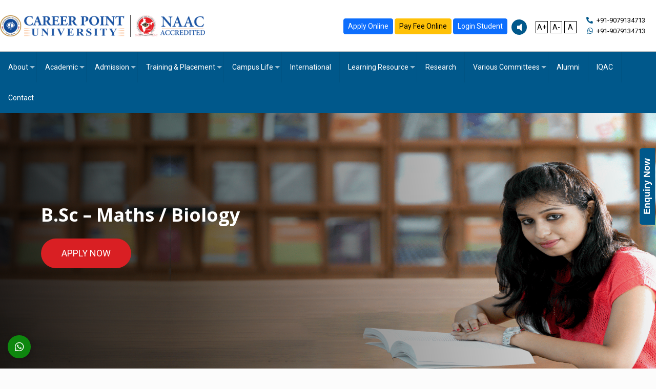

--- FILE ---
content_type: text/html; charset=UTF-8
request_url: https://cpur.in/bsc-maths-bio/
body_size: 461397
content:
<!DOCTYPE html>
<html dir="ltr" lang="en-US"
	prefix="og: https://ogp.me/ns#"  class="no-js">
<link href="https://cdn.jsdelivr.net/npm/bootstrap@5.0.2/dist/css/bootstrap.min.css" rel="stylesheet">
	
	<script src="https://cdn.jsdelivr.net/npm/bootstrap@5.0.2/dist/js/bootstrap.bundle.min.js"></script>
	<script src="https://cpur.in/wp-content/assets/responsive_voice.js"></script>
<head>

<meta charset="UTF-8" />
<meta name="description" content="BeUniversity | Best WordPress theme for colleges and schools"/>
<link rel="alternate" hreflang="en-US" href="https://cpur.in/bsc-maths-bio/"/>

<!-- Meta Pixel Code -->
<script>
!function(f,b,e,v,n,t,s)
{if(f.fbq)return;n=f.fbq=function(){n.callMethod?
n.callMethod.apply(n,arguments):n.queue.push(arguments)};
if(!f._fbq)f._fbq=n;n.push=n;n.loaded=!0;n.version='2.0';
n.queue=[];t=b.createElement(e);t.async=!0;
t.src=v;s=b.getElementsByTagName(e)[0];
s.parentNode.insertBefore(t,s)}(window, document,'script',
'https://connect.facebook.net/en_US/fbevents.js');
fbq('init', '9674651472629421');
fbq('track', 'PageView');
</script>
<noscript><img height="1" width="1" style="display:none"
src="https://www.facebook.com/tr?id=9674651472629421&ev=PageView&noscript=1"
/></noscript>
<!-- End Meta Pixel Code --><title>B.Sc – Maths / Biology | Career Point University, Kota</title>

		<!-- All in One SEO 4.2.3.1 -->
		<meta name="description" content="B.Sc – Maths / Biology APPLY NOW Overview Embark on a transformative journey of scientific exploration with our Bachelor of Science program at the School of Basic and Applied Science (SOBAS). Designed to ignite curiosity and foster innovation, our B.Sc. curriculum blends theoretical knowledge with hands-on experience, preparing you for a dynamic career in diverse" />
		<meta name="robots" content="max-image-preview:large" />
		<link rel="canonical" href="https://cpur.in/bsc-maths-bio/" />
		<meta name="generator" content="All in One SEO (AIOSEO) 4.2.3.1 " />
		<meta property="og:locale" content="en_US" />
		<meta property="og:site_name" content="Career Point University, Kota | Best Universiy in Kota, Rajasthan" />
		<meta property="og:type" content="article" />
		<meta property="og:title" content="B.Sc – Maths / Biology | Career Point University, Kota" />
		<meta property="og:description" content="B.Sc – Maths / Biology APPLY NOW Overview Embark on a transformative journey of scientific exploration with our Bachelor of Science program at the School of Basic and Applied Science (SOBAS). Designed to ignite curiosity and foster innovation, our B.Sc. curriculum blends theoretical knowledge with hands-on experience, preparing you for a dynamic career in diverse" />
		<meta property="og:url" content="https://cpur.in/bsc-maths-bio/" />
		<meta property="og:image" content="https://cpur.in/wp-content/uploads/2022/04/logo-2.png" />
		<meta property="og:image:secure_url" content="https://cpur.in/wp-content/uploads/2022/04/logo-2.png" />
		<meta property="og:image:width" content="200" />
		<meta property="og:image:height" content="78" />
		<meta property="article:published_time" content="2024-02-01T06:13:27+00:00" />
		<meta property="article:modified_time" content="2026-01-16T07:49:06+00:00" />
		<meta property="article:publisher" content="https://www.facebook.com/cpurajasthan" />
		<meta name="twitter:card" content="summary" />
		<meta name="twitter:site" content="@careerpointltd" />
		<meta name="twitter:title" content="B.Sc – Maths / Biology | Career Point University, Kota" />
		<meta name="twitter:description" content="B.Sc – Maths / Biology APPLY NOW Overview Embark on a transformative journey of scientific exploration with our Bachelor of Science program at the School of Basic and Applied Science (SOBAS). Designed to ignite curiosity and foster innovation, our B.Sc. curriculum blends theoretical knowledge with hands-on experience, preparing you for a dynamic career in diverse" />
		<meta name="twitter:creator" content="@careerpointltd" />
		<meta name="twitter:image" content="https://cpur.in/wp-content/uploads/2022/04/logo-2.png" />
		<script type="application/ld+json" class="aioseo-schema">
			{"@context":"https:\/\/schema.org","@graph":[{"@type":"WebSite","@id":"https:\/\/cpur.in\/#website","url":"https:\/\/cpur.in\/","name":"Career Point University, Kota","description":"Best Universiy in Kota, Rajasthan","inLanguage":"en-US","publisher":{"@id":"https:\/\/cpur.in\/#organization"}},{"@type":"Organization","@id":"https:\/\/cpur.in\/#organization","name":"Career Point University","url":"https:\/\/cpur.in\/","logo":{"@type":"ImageObject","@id":"https:\/\/cpur.in\/#organizationLogo","url":"https:\/\/cpur.in\/wp-content\/uploads\/2022\/04\/logo-2.png","width":200,"height":78},"image":{"@id":"https:\/\/cpur.in\/#organizationLogo"},"sameAs":["https:\/\/www.facebook.com\/cpurajasthan","https:\/\/twitter.com\/careerpointltd","https:\/\/www.instagram.com\/cp.university\/","https:\/\/www.youtube.com\/channel\/UCH46mSPLd7TTY6Cx6bGKiRw","https:\/\/www.linkedin.com\/company\/careerpointltd\/"],"contactPoint":{"@type":"ContactPoint","telephone":"+918047250033","contactType":"Admission Query"}},{"@type":"BreadcrumbList","@id":"https:\/\/cpur.in\/bsc-maths-bio\/#breadcrumblist","itemListElement":[{"@type":"ListItem","@id":"https:\/\/cpur.in\/#listItem","position":1,"item":{"@type":"WebPage","@id":"https:\/\/cpur.in\/","name":"Home","description":"Notice Admission Open for session 2026-27 for UG and PG Courses | Admission Open for Ph.D. Courses Top Reasons to Choose Career Point University Strong Academic Legacy of Career Point Group Excellence in Teaching and Learning Academic System with Flexible Curriculum State-of-the-art Campus & Facilities Active Student Life Learning Beyond Classrooms for Life Skills Great Best Universiy in Kota, Rajasthan","url":"https:\/\/cpur.in\/"},"nextItem":"https:\/\/cpur.in\/bsc-maths-bio\/#listItem"},{"@type":"ListItem","@id":"https:\/\/cpur.in\/bsc-maths-bio\/#listItem","position":2,"item":{"@type":"WebPage","@id":"https:\/\/cpur.in\/bsc-maths-bio\/","name":"B.Sc \u2013 Maths \/ Biology","description":"B.Sc \u2013 Maths \/ Biology APPLY NOW Overview Embark on a transformative journey of scientific exploration with our Bachelor of Science program at the School of Basic and Applied Science (SOBAS). Designed to ignite curiosity and foster innovation, our B.Sc. curriculum blends theoretical knowledge with hands-on experience, preparing you for a dynamic career in diverse","url":"https:\/\/cpur.in\/bsc-maths-bio\/"},"previousItem":"https:\/\/cpur.in\/#listItem"}]},{"@type":"WebPage","@id":"https:\/\/cpur.in\/bsc-maths-bio\/#webpage","url":"https:\/\/cpur.in\/bsc-maths-bio\/","name":"B.Sc \u2013 Maths \/ Biology | Career Point University, Kota","description":"B.Sc \u2013 Maths \/ Biology APPLY NOW Overview Embark on a transformative journey of scientific exploration with our Bachelor of Science program at the School of Basic and Applied Science (SOBAS). Designed to ignite curiosity and foster innovation, our B.Sc. curriculum blends theoretical knowledge with hands-on experience, preparing you for a dynamic career in diverse","inLanguage":"en-US","isPartOf":{"@id":"https:\/\/cpur.in\/#website"},"breadcrumb":{"@id":"https:\/\/cpur.in\/bsc-maths-bio\/#breadcrumblist"},"datePublished":"2024-02-01T06:13:27+00:00","dateModified":"2026-01-16T07:49:06+00:00"}]}
		</script>
		<!-- All in One SEO -->

<meta name="format-detection" content="telephone=no">
<meta name="viewport" content="width=device-width, initial-scale=1, maximum-scale=1" />
<link rel="shortcut icon" href="https://cpur.in/wp-content/uploads/2023/07/cpur-kota.png" type="image/x-icon" />
<link rel="apple-touch-icon" href="https://cpur.in/wp-content/uploads/2023/07/cpur-kota.png" />
<link rel='dns-prefetch' href='//fonts.googleapis.com' />
<link rel="alternate" type="application/rss+xml" title="Career Point University, Kota &raquo; Feed" href="https://cpur.in/feed/" />
<link rel="alternate" type="application/rss+xml" title="Career Point University, Kota &raquo; Comments Feed" href="https://cpur.in/comments/feed/" />
		<!-- This site uses the Google Analytics by MonsterInsights plugin v8.10.0 - Using Analytics tracking - https://www.monsterinsights.com/ -->
		<!-- Note: MonsterInsights is not currently configured on this site. The site owner needs to authenticate with Google Analytics in the MonsterInsights settings panel. -->
					<!-- No UA code set -->
				<!-- / Google Analytics by MonsterInsights -->
		<script type="text/javascript">
/* <![CDATA[ */
window._wpemojiSettings = {"baseUrl":"https:\/\/s.w.org\/images\/core\/emoji\/15.0.3\/72x72\/","ext":".png","svgUrl":"https:\/\/s.w.org\/images\/core\/emoji\/15.0.3\/svg\/","svgExt":".svg","source":{"concatemoji":"https:\/\/cpur.in\/wp-includes\/js\/wp-emoji-release.min.js?ver=6.5.7"}};
/*! This file is auto-generated */
!function(i,n){var o,s,e;function c(e){try{var t={supportTests:e,timestamp:(new Date).valueOf()};sessionStorage.setItem(o,JSON.stringify(t))}catch(e){}}function p(e,t,n){e.clearRect(0,0,e.canvas.width,e.canvas.height),e.fillText(t,0,0);var t=new Uint32Array(e.getImageData(0,0,e.canvas.width,e.canvas.height).data),r=(e.clearRect(0,0,e.canvas.width,e.canvas.height),e.fillText(n,0,0),new Uint32Array(e.getImageData(0,0,e.canvas.width,e.canvas.height).data));return t.every(function(e,t){return e===r[t]})}function u(e,t,n){switch(t){case"flag":return n(e,"\ud83c\udff3\ufe0f\u200d\u26a7\ufe0f","\ud83c\udff3\ufe0f\u200b\u26a7\ufe0f")?!1:!n(e,"\ud83c\uddfa\ud83c\uddf3","\ud83c\uddfa\u200b\ud83c\uddf3")&&!n(e,"\ud83c\udff4\udb40\udc67\udb40\udc62\udb40\udc65\udb40\udc6e\udb40\udc67\udb40\udc7f","\ud83c\udff4\u200b\udb40\udc67\u200b\udb40\udc62\u200b\udb40\udc65\u200b\udb40\udc6e\u200b\udb40\udc67\u200b\udb40\udc7f");case"emoji":return!n(e,"\ud83d\udc26\u200d\u2b1b","\ud83d\udc26\u200b\u2b1b")}return!1}function f(e,t,n){var r="undefined"!=typeof WorkerGlobalScope&&self instanceof WorkerGlobalScope?new OffscreenCanvas(300,150):i.createElement("canvas"),a=r.getContext("2d",{willReadFrequently:!0}),o=(a.textBaseline="top",a.font="600 32px Arial",{});return e.forEach(function(e){o[e]=t(a,e,n)}),o}function t(e){var t=i.createElement("script");t.src=e,t.defer=!0,i.head.appendChild(t)}"undefined"!=typeof Promise&&(o="wpEmojiSettingsSupports",s=["flag","emoji"],n.supports={everything:!0,everythingExceptFlag:!0},e=new Promise(function(e){i.addEventListener("DOMContentLoaded",e,{once:!0})}),new Promise(function(t){var n=function(){try{var e=JSON.parse(sessionStorage.getItem(o));if("object"==typeof e&&"number"==typeof e.timestamp&&(new Date).valueOf()<e.timestamp+604800&&"object"==typeof e.supportTests)return e.supportTests}catch(e){}return null}();if(!n){if("undefined"!=typeof Worker&&"undefined"!=typeof OffscreenCanvas&&"undefined"!=typeof URL&&URL.createObjectURL&&"undefined"!=typeof Blob)try{var e="postMessage("+f.toString()+"("+[JSON.stringify(s),u.toString(),p.toString()].join(",")+"));",r=new Blob([e],{type:"text/javascript"}),a=new Worker(URL.createObjectURL(r),{name:"wpTestEmojiSupports"});return void(a.onmessage=function(e){c(n=e.data),a.terminate(),t(n)})}catch(e){}c(n=f(s,u,p))}t(n)}).then(function(e){for(var t in e)n.supports[t]=e[t],n.supports.everything=n.supports.everything&&n.supports[t],"flag"!==t&&(n.supports.everythingExceptFlag=n.supports.everythingExceptFlag&&n.supports[t]);n.supports.everythingExceptFlag=n.supports.everythingExceptFlag&&!n.supports.flag,n.DOMReady=!1,n.readyCallback=function(){n.DOMReady=!0}}).then(function(){return e}).then(function(){var e;n.supports.everything||(n.readyCallback(),(e=n.source||{}).concatemoji?t(e.concatemoji):e.wpemoji&&e.twemoji&&(t(e.twemoji),t(e.wpemoji)))}))}((window,document),window._wpemojiSettings);
/* ]]> */
</script>
<style id='wp-emoji-styles-inline-css' type='text/css'>

	img.wp-smiley, img.emoji {
		display: inline !important;
		border: none !important;
		box-shadow: none !important;
		height: 1em !important;
		width: 1em !important;
		margin: 0 0.07em !important;
		vertical-align: -0.1em !important;
		background: none !important;
		padding: 0 !important;
	}
</style>
<link rel='stylesheet' id='wp-block-library-css' href='https://cpur.in/wp-includes/css/dist/block-library/style.min.css?ver=6.5.7' type='text/css' media='all' />
<link rel='stylesheet' id='wp-components-css' href='https://cpur.in/wp-includes/css/dist/components/style.min.css?ver=6.5.7' type='text/css' media='all' />
<style id='wp-components-inline-css' type='text/css'>
.ext-absolute{position:absolute!important}.ext-relative{position:relative!important}.ext-top-base{top:var(--wp--style--block-gap,1.75rem)!important}.ext-top-lg{top:var(--extendify--spacing--large,3rem)!important}.ext--top-base{top:calc(var(--wp--style--block-gap, 1.75rem)*-1)!important}.ext--top-lg{top:calc(var(--extendify--spacing--large, 3rem)*-1)!important}.ext-right-base{right:var(--wp--style--block-gap,1.75rem)!important}.ext-right-lg{right:var(--extendify--spacing--large,3rem)!important}.ext--right-base{right:calc(var(--wp--style--block-gap, 1.75rem)*-1)!important}.ext--right-lg{right:calc(var(--extendify--spacing--large, 3rem)*-1)!important}.ext-bottom-base{bottom:var(--wp--style--block-gap,1.75rem)!important}.ext-bottom-lg{bottom:var(--extendify--spacing--large,3rem)!important}.ext--bottom-base{bottom:calc(var(--wp--style--block-gap, 1.75rem)*-1)!important}.ext--bottom-lg{bottom:calc(var(--extendify--spacing--large, 3rem)*-1)!important}.ext-left-base{left:var(--wp--style--block-gap,1.75rem)!important}.ext-left-lg{left:var(--extendify--spacing--large,3rem)!important}.ext--left-base{left:calc(var(--wp--style--block-gap, 1.75rem)*-1)!important}.ext--left-lg{left:calc(var(--extendify--spacing--large, 3rem)*-1)!important}.ext-order-1{order:1!important}.ext-order-2{order:2!important}.ext-col-auto{grid-column:auto!important}.ext-col-span-1{grid-column:span 1/span 1!important}.ext-col-span-2{grid-column:span 2/span 2!important}.ext-col-span-3{grid-column:span 3/span 3!important}.ext-col-span-4{grid-column:span 4/span 4!important}.ext-col-span-5{grid-column:span 5/span 5!important}.ext-col-span-6{grid-column:span 6/span 6!important}.ext-col-span-7{grid-column:span 7/span 7!important}.ext-col-span-8{grid-column:span 8/span 8!important}.ext-col-span-9{grid-column:span 9/span 9!important}.ext-col-span-10{grid-column:span 10/span 10!important}.ext-col-span-11{grid-column:span 11/span 11!important}.ext-col-span-12{grid-column:span 12/span 12!important}.ext-col-span-full{grid-column:1/-1!important}.ext-col-start-1{grid-column-start:1!important}.ext-col-start-2{grid-column-start:2!important}.ext-col-start-3{grid-column-start:3!important}.ext-col-start-4{grid-column-start:4!important}.ext-col-start-5{grid-column-start:5!important}.ext-col-start-6{grid-column-start:6!important}.ext-col-start-7{grid-column-start:7!important}.ext-col-start-8{grid-column-start:8!important}.ext-col-start-9{grid-column-start:9!important}.ext-col-start-10{grid-column-start:10!important}.ext-col-start-11{grid-column-start:11!important}.ext-col-start-12{grid-column-start:12!important}.ext-col-start-13{grid-column-start:13!important}.ext-col-start-auto{grid-column-start:auto!important}.ext-col-end-1{grid-column-end:1!important}.ext-col-end-2{grid-column-end:2!important}.ext-col-end-3{grid-column-end:3!important}.ext-col-end-4{grid-column-end:4!important}.ext-col-end-5{grid-column-end:5!important}.ext-col-end-6{grid-column-end:6!important}.ext-col-end-7{grid-column-end:7!important}.ext-col-end-8{grid-column-end:8!important}.ext-col-end-9{grid-column-end:9!important}.ext-col-end-10{grid-column-end:10!important}.ext-col-end-11{grid-column-end:11!important}.ext-col-end-12{grid-column-end:12!important}.ext-col-end-13{grid-column-end:13!important}.ext-col-end-auto{grid-column-end:auto!important}.ext-row-auto{grid-row:auto!important}.ext-row-span-1{grid-row:span 1/span 1!important}.ext-row-span-2{grid-row:span 2/span 2!important}.ext-row-span-3{grid-row:span 3/span 3!important}.ext-row-span-4{grid-row:span 4/span 4!important}.ext-row-span-5{grid-row:span 5/span 5!important}.ext-row-span-6{grid-row:span 6/span 6!important}.ext-row-span-full{grid-row:1/-1!important}.ext-row-start-1{grid-row-start:1!important}.ext-row-start-2{grid-row-start:2!important}.ext-row-start-3{grid-row-start:3!important}.ext-row-start-4{grid-row-start:4!important}.ext-row-start-5{grid-row-start:5!important}.ext-row-start-6{grid-row-start:6!important}.ext-row-start-7{grid-row-start:7!important}.ext-row-start-auto{grid-row-start:auto!important}.ext-row-end-1{grid-row-end:1!important}.ext-row-end-2{grid-row-end:2!important}.ext-row-end-3{grid-row-end:3!important}.ext-row-end-4{grid-row-end:4!important}.ext-row-end-5{grid-row-end:5!important}.ext-row-end-6{grid-row-end:6!important}.ext-row-end-7{grid-row-end:7!important}.ext-row-end-auto{grid-row-end:auto!important}.ext-m-0:not([style*=margin]){margin:0!important}.ext-m-auto:not([style*=margin]){margin:auto!important}.ext-m-base:not([style*=margin]){margin:var(--wp--style--block-gap,1.75rem)!important}.ext-m-lg:not([style*=margin]){margin:var(--extendify--spacing--large,3rem)!important}.ext--m-base:not([style*=margin]){margin:calc(var(--wp--style--block-gap, 1.75rem)*-1)!important}.ext--m-lg:not([style*=margin]){margin:calc(var(--extendify--spacing--large, 3rem)*-1)!important}.ext-mx-0:not([style*=margin]){margin-left:0!important;margin-right:0!important}.ext-mx-auto:not([style*=margin]){margin-left:auto!important;margin-right:auto!important}.ext-mx-base:not([style*=margin]){margin-left:var(--wp--style--block-gap,1.75rem)!important;margin-right:var(--wp--style--block-gap,1.75rem)!important}.ext-mx-lg:not([style*=margin]){margin-left:var(--extendify--spacing--large,3rem)!important;margin-right:var(--extendify--spacing--large,3rem)!important}.ext--mx-base:not([style*=margin]){margin-left:calc(var(--wp--style--block-gap, 1.75rem)*-1)!important;margin-right:calc(var(--wp--style--block-gap, 1.75rem)*-1)!important}.ext--mx-lg:not([style*=margin]){margin-left:calc(var(--extendify--spacing--large, 3rem)*-1)!important;margin-right:calc(var(--extendify--spacing--large, 3rem)*-1)!important}.ext-my-0:not([style*=margin]){margin-bottom:0!important;margin-top:0!important}.ext-my-auto:not([style*=margin]){margin-bottom:auto!important;margin-top:auto!important}.ext-my-base:not([style*=margin]){margin-bottom:var(--wp--style--block-gap,1.75rem)!important;margin-top:var(--wp--style--block-gap,1.75rem)!important}.ext-my-lg:not([style*=margin]){margin-bottom:var(--extendify--spacing--large,3rem)!important;margin-top:var(--extendify--spacing--large,3rem)!important}.ext--my-base:not([style*=margin]){margin-bottom:calc(var(--wp--style--block-gap, 1.75rem)*-1)!important;margin-top:calc(var(--wp--style--block-gap, 1.75rem)*-1)!important}.ext--my-lg:not([style*=margin]){margin-bottom:calc(var(--extendify--spacing--large, 3rem)*-1)!important;margin-top:calc(var(--extendify--spacing--large, 3rem)*-1)!important}.ext-mt-0:not([style*=margin]){margin-top:0!important}.ext-mt-auto:not([style*=margin]){margin-top:auto!important}.ext-mt-base:not([style*=margin]){margin-top:var(--wp--style--block-gap,1.75rem)!important}.ext-mt-lg:not([style*=margin]){margin-top:var(--extendify--spacing--large,3rem)!important}.ext--mt-base:not([style*=margin]){margin-top:calc(var(--wp--style--block-gap, 1.75rem)*-1)!important}.ext--mt-lg:not([style*=margin]){margin-top:calc(var(--extendify--spacing--large, 3rem)*-1)!important}.ext-mr-0:not([style*=margin]){margin-right:0!important}.ext-mr-auto:not([style*=margin]){margin-right:auto!important}.ext-mr-base:not([style*=margin]){margin-right:var(--wp--style--block-gap,1.75rem)!important}.ext-mr-lg:not([style*=margin]){margin-right:var(--extendify--spacing--large,3rem)!important}.ext--mr-base:not([style*=margin]){margin-right:calc(var(--wp--style--block-gap, 1.75rem)*-1)!important}.ext--mr-lg:not([style*=margin]){margin-right:calc(var(--extendify--spacing--large, 3rem)*-1)!important}.ext-mb-0:not([style*=margin]){margin-bottom:0!important}.ext-mb-auto:not([style*=margin]){margin-bottom:auto!important}.ext-mb-base:not([style*=margin]){margin-bottom:var(--wp--style--block-gap,1.75rem)!important}.ext-mb-lg:not([style*=margin]){margin-bottom:var(--extendify--spacing--large,3rem)!important}.ext--mb-base:not([style*=margin]){margin-bottom:calc(var(--wp--style--block-gap, 1.75rem)*-1)!important}.ext--mb-lg:not([style*=margin]){margin-bottom:calc(var(--extendify--spacing--large, 3rem)*-1)!important}.ext-ml-0:not([style*=margin]){margin-left:0!important}.ext-ml-auto:not([style*=margin]){margin-left:auto!important}.ext-ml-base:not([style*=margin]){margin-left:var(--wp--style--block-gap,1.75rem)!important}.ext-ml-lg:not([style*=margin]){margin-left:var(--extendify--spacing--large,3rem)!important}.ext--ml-base:not([style*=margin]){margin-left:calc(var(--wp--style--block-gap, 1.75rem)*-1)!important}.ext--ml-lg:not([style*=margin]){margin-left:calc(var(--extendify--spacing--large, 3rem)*-1)!important}.ext-block{display:block!important}.ext-inline-block{display:inline-block!important}.ext-inline{display:inline!important}.ext-flex{display:flex!important}.ext-inline-flex{display:inline-flex!important}.ext-grid{display:grid!important}.ext-inline-grid{display:inline-grid!important}.ext-hidden{display:none!important}.ext-w-auto{width:auto!important}.ext-w-full{width:100%!important}.ext-max-w-full{max-width:100%!important}.ext-flex-1{flex:1 1 0%!important}.ext-flex-auto{flex:1 1 auto!important}.ext-flex-initial{flex:0 1 auto!important}.ext-flex-none{flex:none!important}.ext-flex-shrink-0{flex-shrink:0!important}.ext-flex-shrink{flex-shrink:1!important}.ext-flex-grow-0{flex-grow:0!important}.ext-flex-grow{flex-grow:1!important}.ext-list-none{list-style-type:none!important}.ext-grid-cols-1{grid-template-columns:repeat(1,minmax(0,1fr))!important}.ext-grid-cols-2{grid-template-columns:repeat(2,minmax(0,1fr))!important}.ext-grid-cols-3{grid-template-columns:repeat(3,minmax(0,1fr))!important}.ext-grid-cols-4{grid-template-columns:repeat(4,minmax(0,1fr))!important}.ext-grid-cols-5{grid-template-columns:repeat(5,minmax(0,1fr))!important}.ext-grid-cols-6{grid-template-columns:repeat(6,minmax(0,1fr))!important}.ext-grid-cols-7{grid-template-columns:repeat(7,minmax(0,1fr))!important}.ext-grid-cols-8{grid-template-columns:repeat(8,minmax(0,1fr))!important}.ext-grid-cols-9{grid-template-columns:repeat(9,minmax(0,1fr))!important}.ext-grid-cols-10{grid-template-columns:repeat(10,minmax(0,1fr))!important}.ext-grid-cols-11{grid-template-columns:repeat(11,minmax(0,1fr))!important}.ext-grid-cols-12{grid-template-columns:repeat(12,minmax(0,1fr))!important}.ext-grid-cols-none{grid-template-columns:none!important}.ext-grid-rows-1{grid-template-rows:repeat(1,minmax(0,1fr))!important}.ext-grid-rows-2{grid-template-rows:repeat(2,minmax(0,1fr))!important}.ext-grid-rows-3{grid-template-rows:repeat(3,minmax(0,1fr))!important}.ext-grid-rows-4{grid-template-rows:repeat(4,minmax(0,1fr))!important}.ext-grid-rows-5{grid-template-rows:repeat(5,minmax(0,1fr))!important}.ext-grid-rows-6{grid-template-rows:repeat(6,minmax(0,1fr))!important}.ext-grid-rows-none{grid-template-rows:none!important}.ext-flex-row{flex-direction:row!important}.ext-flex-row-reverse{flex-direction:row-reverse!important}.ext-flex-col{flex-direction:column!important}.ext-flex-col-reverse{flex-direction:column-reverse!important}.ext-flex-wrap{flex-wrap:wrap!important}.ext-flex-wrap-reverse{flex-wrap:wrap-reverse!important}.ext-flex-nowrap{flex-wrap:nowrap!important}.ext-items-start{align-items:flex-start!important}.ext-items-end{align-items:flex-end!important}.ext-items-center{align-items:center!important}.ext-items-baseline{align-items:baseline!important}.ext-items-stretch{align-items:stretch!important}.ext-justify-start{justify-content:flex-start!important}.ext-justify-end{justify-content:flex-end!important}.ext-justify-center{justify-content:center!important}.ext-justify-between{justify-content:space-between!important}.ext-justify-around{justify-content:space-around!important}.ext-justify-evenly{justify-content:space-evenly!important}.ext-justify-items-start{justify-items:start!important}.ext-justify-items-end{justify-items:end!important}.ext-justify-items-center{justify-items:center!important}.ext-justify-items-stretch{justify-items:stretch!important}.ext-gap-0{gap:0!important}.ext-gap-base{gap:var(--wp--style--block-gap,1.75rem)!important}.ext-gap-lg{gap:var(--extendify--spacing--large,3rem)!important}.ext-gap-x-0{-moz-column-gap:0!important;column-gap:0!important}.ext-gap-x-base{-moz-column-gap:var(--wp--style--block-gap,1.75rem)!important;column-gap:var(--wp--style--block-gap,1.75rem)!important}.ext-gap-x-lg{-moz-column-gap:var(--extendify--spacing--large,3rem)!important;column-gap:var(--extendify--spacing--large,3rem)!important}.ext-gap-y-0{row-gap:0!important}.ext-gap-y-base{row-gap:var(--wp--style--block-gap,1.75rem)!important}.ext-gap-y-lg{row-gap:var(--extendify--spacing--large,3rem)!important}.ext-justify-self-auto{justify-self:auto!important}.ext-justify-self-start{justify-self:start!important}.ext-justify-self-end{justify-self:end!important}.ext-justify-self-center{justify-self:center!important}.ext-justify-self-stretch{justify-self:stretch!important}.ext-rounded-none{border-radius:0!important}.ext-rounded-full{border-radius:9999px!important}.ext-rounded-t-none{border-top-left-radius:0!important;border-top-right-radius:0!important}.ext-rounded-t-full{border-top-left-radius:9999px!important;border-top-right-radius:9999px!important}.ext-rounded-r-none{border-bottom-right-radius:0!important;border-top-right-radius:0!important}.ext-rounded-r-full{border-bottom-right-radius:9999px!important;border-top-right-radius:9999px!important}.ext-rounded-b-none{border-bottom-left-radius:0!important;border-bottom-right-radius:0!important}.ext-rounded-b-full{border-bottom-left-radius:9999px!important;border-bottom-right-radius:9999px!important}.ext-rounded-l-none{border-bottom-left-radius:0!important;border-top-left-radius:0!important}.ext-rounded-l-full{border-bottom-left-radius:9999px!important;border-top-left-radius:9999px!important}.ext-rounded-tl-none{border-top-left-radius:0!important}.ext-rounded-tl-full{border-top-left-radius:9999px!important}.ext-rounded-tr-none{border-top-right-radius:0!important}.ext-rounded-tr-full{border-top-right-radius:9999px!important}.ext-rounded-br-none{border-bottom-right-radius:0!important}.ext-rounded-br-full{border-bottom-right-radius:9999px!important}.ext-rounded-bl-none{border-bottom-left-radius:0!important}.ext-rounded-bl-full{border-bottom-left-radius:9999px!important}.ext-border-0{border-width:0!important}.ext-border-t-0{border-top-width:0!important}.ext-border-r-0{border-right-width:0!important}.ext-border-b-0{border-bottom-width:0!important}.ext-border-l-0{border-left-width:0!important}.ext-p-0:not([style*=padding]){padding:0!important}.ext-p-base:not([style*=padding]){padding:var(--wp--style--block-gap,1.75rem)!important}.ext-p-lg:not([style*=padding]){padding:var(--extendify--spacing--large,3rem)!important}.ext-px-0:not([style*=padding]){padding-left:0!important;padding-right:0!important}.ext-px-base:not([style*=padding]){padding-left:var(--wp--style--block-gap,1.75rem)!important;padding-right:var(--wp--style--block-gap,1.75rem)!important}.ext-px-lg:not([style*=padding]){padding-left:var(--extendify--spacing--large,3rem)!important;padding-right:var(--extendify--spacing--large,3rem)!important}.ext-py-0:not([style*=padding]){padding-bottom:0!important;padding-top:0!important}.ext-py-base:not([style*=padding]){padding-bottom:var(--wp--style--block-gap,1.75rem)!important;padding-top:var(--wp--style--block-gap,1.75rem)!important}.ext-py-lg:not([style*=padding]){padding-bottom:var(--extendify--spacing--large,3rem)!important;padding-top:var(--extendify--spacing--large,3rem)!important}.ext-pt-0:not([style*=padding]){padding-top:0!important}.ext-pt-base:not([style*=padding]){padding-top:var(--wp--style--block-gap,1.75rem)!important}.ext-pt-lg:not([style*=padding]){padding-top:var(--extendify--spacing--large,3rem)!important}.ext-pr-0:not([style*=padding]){padding-right:0!important}.ext-pr-base:not([style*=padding]){padding-right:var(--wp--style--block-gap,1.75rem)!important}.ext-pr-lg:not([style*=padding]){padding-right:var(--extendify--spacing--large,3rem)!important}.ext-pb-0:not([style*=padding]){padding-bottom:0!important}.ext-pb-base:not([style*=padding]){padding-bottom:var(--wp--style--block-gap,1.75rem)!important}.ext-pb-lg:not([style*=padding]){padding-bottom:var(--extendify--spacing--large,3rem)!important}.ext-pl-0:not([style*=padding]){padding-left:0!important}.ext-pl-base:not([style*=padding]){padding-left:var(--wp--style--block-gap,1.75rem)!important}.ext-pl-lg:not([style*=padding]){padding-left:var(--extendify--spacing--large,3rem)!important}.ext-text-left{text-align:left!important}.ext-text-center{text-align:center!important}.ext-text-right{text-align:right!important}.ext-leading-none{line-height:1!important}.ext-leading-tight{line-height:1.25!important}.ext-leading-snug{line-height:1.375!important}.ext-leading-normal{line-height:1.5!important}.ext-leading-relaxed{line-height:1.625!important}.ext-leading-loose{line-height:2!important}.clip-path--rhombus img{-webkit-clip-path:polygon(15% 6%,80% 29%,84% 93%,23% 69%);clip-path:polygon(15% 6%,80% 29%,84% 93%,23% 69%)}.clip-path--diamond img{-webkit-clip-path:polygon(5% 29%,60% 2%,91% 64%,36% 89%);clip-path:polygon(5% 29%,60% 2%,91% 64%,36% 89%)}.clip-path--rhombus-alt img{-webkit-clip-path:polygon(14% 9%,85% 24%,91% 89%,19% 76%);clip-path:polygon(14% 9%,85% 24%,91% 89%,19% 76%)}.wp-block-columns[class*=fullwidth-cols]{margin-bottom:unset}.wp-block-column.editor\:pointer-events-none{margin-bottom:0!important;margin-top:0!important}.is-root-container.block-editor-block-list__layout>[data-align=full]:not(:first-of-type)>.wp-block-column.editor\:pointer-events-none,.is-root-container.block-editor-block-list__layout>[data-align=wide]>.wp-block-column.editor\:pointer-events-none{margin-top:calc(var(--wp--style--block-gap, 28px)*-1)!important}.ext .wp-block-columns .wp-block-column[style*=padding]{padding-left:0!important;padding-right:0!important}.ext .wp-block-columns+.wp-block-columns:not([class*=mt-]):not([class*=my-]):not([style*=margin]){margin-top:0!important}[class*=fullwidth-cols] .wp-block-column:first-child,[class*=fullwidth-cols] .wp-block-group:first-child{margin-top:0}[class*=fullwidth-cols] .wp-block-column:last-child,[class*=fullwidth-cols] .wp-block-group:last-child{margin-bottom:0}[class*=fullwidth-cols] .wp-block-column:first-child>*,[class*=fullwidth-cols] .wp-block-column>:first-child{margin-top:0}.ext .is-not-stacked-on-mobile .wp-block-column,[class*=fullwidth-cols] .wp-block-column>:last-child{margin-bottom:0}.wp-block-columns[class*=fullwidth-cols]:not(.is-not-stacked-on-mobile)>.wp-block-column:not(:last-child){margin-bottom:var(--wp--style--block-gap,1.75rem)}@media (min-width:782px){.wp-block-columns[class*=fullwidth-cols]:not(.is-not-stacked-on-mobile)>.wp-block-column:not(:last-child){margin-bottom:0}}.wp-block-columns[class*=fullwidth-cols].is-not-stacked-on-mobile>.wp-block-column{margin-bottom:0!important}@media (min-width:600px) and (max-width:781px){.wp-block-columns[class*=fullwidth-cols]:not(.is-not-stacked-on-mobile)>.wp-block-column:nth-child(2n){margin-left:var(--wp--style--block-gap,2em)}}@media (max-width:781px){.tablet\:fullwidth-cols.wp-block-columns:not(.is-not-stacked-on-mobile){flex-wrap:wrap}.tablet\:fullwidth-cols.wp-block-columns:not(.is-not-stacked-on-mobile)>.wp-block-column,.tablet\:fullwidth-cols.wp-block-columns:not(.is-not-stacked-on-mobile)>.wp-block-column:not([style*=margin]){margin-left:0!important}.tablet\:fullwidth-cols.wp-block-columns:not(.is-not-stacked-on-mobile)>.wp-block-column{flex-basis:100%!important}}@media (max-width:1079px){.desktop\:fullwidth-cols.wp-block-columns:not(.is-not-stacked-on-mobile){flex-wrap:wrap}.desktop\:fullwidth-cols.wp-block-columns:not(.is-not-stacked-on-mobile)>.wp-block-column,.desktop\:fullwidth-cols.wp-block-columns:not(.is-not-stacked-on-mobile)>.wp-block-column:not([style*=margin]){margin-left:0!important}.desktop\:fullwidth-cols.wp-block-columns:not(.is-not-stacked-on-mobile)>.wp-block-column{flex-basis:100%!important}.desktop\:fullwidth-cols.wp-block-columns:not(.is-not-stacked-on-mobile)>.wp-block-column:not(:last-child){margin-bottom:var(--wp--style--block-gap,1.75rem)!important}}.direction-rtl{direction:rtl}.direction-ltr{direction:ltr}.is-style-inline-list{padding-left:0!important}.is-style-inline-list li{list-style-type:none!important}@media (min-width:782px){.is-style-inline-list li{display:inline!important;margin-right:var(--wp--style--block-gap,1.75rem)!important}}@media (min-width:782px){.is-style-inline-list li:first-child{margin-left:0!important}}@media (min-width:782px){.is-style-inline-list li:last-child{margin-right:0!important}}.bring-to-front{position:relative;z-index:10}.text-stroke{-webkit-text-stroke-color:var(--wp--preset--color--background)}.text-stroke,.text-stroke--primary{-webkit-text-stroke-width:var(
        --wp--custom--typography--text-stroke-width,2px
    )}.text-stroke--primary{-webkit-text-stroke-color:var(--wp--preset--color--primary)}.text-stroke--secondary{-webkit-text-stroke-width:var(
        --wp--custom--typography--text-stroke-width,2px
    );-webkit-text-stroke-color:var(--wp--preset--color--secondary)}.editor\:no-caption .block-editor-rich-text__editable{display:none!important}.editor\:no-inserter .wp-block-column:not(.is-selected)>.block-list-appender,.editor\:no-inserter .wp-block-cover__inner-container>.block-list-appender,.editor\:no-inserter .wp-block-group__inner-container>.block-list-appender,.editor\:no-inserter>.block-list-appender{display:none}.editor\:no-resize .components-resizable-box__handle,.editor\:no-resize .components-resizable-box__handle:after,.editor\:no-resize .components-resizable-box__side-handle:before{display:none;pointer-events:none}.editor\:no-resize .components-resizable-box__container{display:block}.editor\:pointer-events-none{pointer-events:none}.is-style-angled{justify-content:flex-end}.ext .is-style-angled>[class*=_inner-container],.is-style-angled{align-items:center}.is-style-angled .wp-block-cover__image-background,.is-style-angled .wp-block-cover__video-background{-webkit-clip-path:polygon(0 0,30% 0,50% 100%,0 100%);clip-path:polygon(0 0,30% 0,50% 100%,0 100%);z-index:1}@media (min-width:782px){.is-style-angled .wp-block-cover__image-background,.is-style-angled .wp-block-cover__video-background{-webkit-clip-path:polygon(0 0,55% 0,65% 100%,0 100%);clip-path:polygon(0 0,55% 0,65% 100%,0 100%)}}.has-foreground-color{color:var(--wp--preset--color--foreground,#000)!important}.has-foreground-background-color{background-color:var(--wp--preset--color--foreground,#000)!important}.has-background-color{color:var(--wp--preset--color--background,#fff)!important}.has-background-background-color{background-color:var(--wp--preset--color--background,#fff)!important}.has-primary-color{color:var(--wp--preset--color--primary,#4b5563)!important}.has-primary-background-color{background-color:var(--wp--preset--color--primary,#4b5563)!important}.has-secondary-color{color:var(--wp--preset--color--secondary,#9ca3af)!important}.has-secondary-background-color{background-color:var(--wp--preset--color--secondary,#9ca3af)!important}.ext.has-text-color h1,.ext.has-text-color h2,.ext.has-text-color h3,.ext.has-text-color h4,.ext.has-text-color h5,.ext.has-text-color h6,.ext.has-text-color p{color:currentColor}.has-white-color{color:var(--wp--preset--color--white,#fff)!important}.has-black-color{color:var(--wp--preset--color--black,#000)!important}.has-ext-foreground-background-color{background-color:var(
        --wp--preset--color--foreground,var(--wp--preset--color--black,#000)
    )!important}.has-ext-primary-background-color{background-color:var(
        --wp--preset--color--primary,var(--wp--preset--color--cyan-bluish-gray,#000)
    )!important}.wp-block-button__link.has-black-background-color{border-color:var(--wp--preset--color--black,#000)}.wp-block-button__link.has-white-background-color{border-color:var(--wp--preset--color--white,#fff)}.has-ext-small-font-size{font-size:var(--wp--preset--font-size--ext-small)!important}.has-ext-medium-font-size{font-size:var(--wp--preset--font-size--ext-medium)!important}.has-ext-large-font-size{font-size:var(--wp--preset--font-size--ext-large)!important;line-height:1.2}.has-ext-x-large-font-size{font-size:var(--wp--preset--font-size--ext-x-large)!important;line-height:1}.has-ext-xx-large-font-size{font-size:var(--wp--preset--font-size--ext-xx-large)!important;line-height:1}.has-ext-x-large-font-size:not([style*=line-height]),.has-ext-xx-large-font-size:not([style*=line-height]){line-height:1.1}.ext .wp-block-group>*{margin-bottom:0;margin-top:0}.ext .wp-block-group>*+*{margin-bottom:0}.ext .wp-block-group>*+*,.ext h2{margin-top:var(--wp--style--block-gap,1.75rem)}.ext h2{margin-bottom:var(--wp--style--block-gap,1.75rem)}.has-ext-x-large-font-size+h3,.has-ext-x-large-font-size+p{margin-top:.5rem}.ext .wp-block-buttons>.wp-block-button.wp-block-button__width-25{min-width:12rem;width:calc(25% - var(--wp--style--block-gap, .5em)*.75)}.ext .ext-grid>[class*=_inner-container]{display:grid}.ext>[class*=_inner-container]>.ext-grid:not([class*=columns]),.ext>[class*=_inner-container]>.wp-block>.ext-grid:not([class*=columns]){display:initial!important}.ext .ext-grid-cols-1>[class*=_inner-container]{grid-template-columns:repeat(1,minmax(0,1fr))!important}.ext .ext-grid-cols-2>[class*=_inner-container]{grid-template-columns:repeat(2,minmax(0,1fr))!important}.ext .ext-grid-cols-3>[class*=_inner-container]{grid-template-columns:repeat(3,minmax(0,1fr))!important}.ext .ext-grid-cols-4>[class*=_inner-container]{grid-template-columns:repeat(4,minmax(0,1fr))!important}.ext .ext-grid-cols-5>[class*=_inner-container]{grid-template-columns:repeat(5,minmax(0,1fr))!important}.ext .ext-grid-cols-6>[class*=_inner-container]{grid-template-columns:repeat(6,minmax(0,1fr))!important}.ext .ext-grid-cols-7>[class*=_inner-container]{grid-template-columns:repeat(7,minmax(0,1fr))!important}.ext .ext-grid-cols-8>[class*=_inner-container]{grid-template-columns:repeat(8,minmax(0,1fr))!important}.ext .ext-grid-cols-9>[class*=_inner-container]{grid-template-columns:repeat(9,minmax(0,1fr))!important}.ext .ext-grid-cols-10>[class*=_inner-container]{grid-template-columns:repeat(10,minmax(0,1fr))!important}.ext .ext-grid-cols-11>[class*=_inner-container]{grid-template-columns:repeat(11,minmax(0,1fr))!important}.ext .ext-grid-cols-12>[class*=_inner-container]{grid-template-columns:repeat(12,minmax(0,1fr))!important}.ext .ext-grid-cols-13>[class*=_inner-container]{grid-template-columns:repeat(13,minmax(0,1fr))!important}.ext .ext-grid-cols-none>[class*=_inner-container]{grid-template-columns:none!important}.ext .ext-grid-rows-1>[class*=_inner-container]{grid-template-rows:repeat(1,minmax(0,1fr))!important}.ext .ext-grid-rows-2>[class*=_inner-container]{grid-template-rows:repeat(2,minmax(0,1fr))!important}.ext .ext-grid-rows-3>[class*=_inner-container]{grid-template-rows:repeat(3,minmax(0,1fr))!important}.ext .ext-grid-rows-4>[class*=_inner-container]{grid-template-rows:repeat(4,minmax(0,1fr))!important}.ext .ext-grid-rows-5>[class*=_inner-container]{grid-template-rows:repeat(5,minmax(0,1fr))!important}.ext .ext-grid-rows-6>[class*=_inner-container]{grid-template-rows:repeat(6,minmax(0,1fr))!important}.ext .ext-grid-rows-none>[class*=_inner-container]{grid-template-rows:none!important}.ext .ext-items-start>[class*=_inner-container]{align-items:flex-start!important}.ext .ext-items-end>[class*=_inner-container]{align-items:flex-end!important}.ext .ext-items-center>[class*=_inner-container]{align-items:center!important}.ext .ext-items-baseline>[class*=_inner-container]{align-items:baseline!important}.ext .ext-items-stretch>[class*=_inner-container]{align-items:stretch!important}.ext.wp-block-group>:last-child{margin-bottom:0}.ext .wp-block-group__inner-container{padding:0!important}.ext.has-background{padding-left:var(--wp--style--block-gap,1.75rem);padding-right:var(--wp--style--block-gap,1.75rem)}.ext [class*=inner-container]>.alignwide [class*=inner-container],.ext [class*=inner-container]>[data-align=wide] [class*=inner-container]{max-width:var(--responsive--alignwide-width,120rem)}.ext [class*=inner-container]>.alignwide [class*=inner-container]>*,.ext [class*=inner-container]>[data-align=wide] [class*=inner-container]>*{max-width:100%!important}.ext .wp-block-image{position:relative;text-align:center}.ext .wp-block-image img{display:inline-block;vertical-align:middle}body{--extendify--spacing--large:var(
        --wp--custom--spacing--large,clamp(2em,8vw,8em)
    );--wp--preset--font-size--ext-small:1rem;--wp--preset--font-size--ext-medium:1.125rem;--wp--preset--font-size--ext-large:clamp(1.65rem,3.5vw,2.15rem);--wp--preset--font-size--ext-x-large:clamp(3rem,6vw,4.75rem);--wp--preset--font-size--ext-xx-large:clamp(3.25rem,7.5vw,5.75rem);--wp--preset--color--black:#000;--wp--preset--color--white:#fff}.ext *{box-sizing:border-box}.block-editor-block-preview__content-iframe .ext [data-type="core/spacer"] .components-resizable-box__container{background:transparent!important}.block-editor-block-preview__content-iframe .ext [data-type="core/spacer"] .block-library-spacer__resize-container:before{display:none!important}.ext .wp-block-group__inner-container figure.wp-block-gallery.alignfull{margin-bottom:unset;margin-top:unset}.ext .alignwide{margin-left:auto!important;margin-right:auto!important}.is-root-container.block-editor-block-list__layout>[data-align=full]:not(:first-of-type)>.ext-my-0,.is-root-container.block-editor-block-list__layout>[data-align=wide]>.ext-my-0:not([style*=margin]){margin-top:calc(var(--wp--style--block-gap, 28px)*-1)!important}.block-editor-block-preview__content-iframe .preview\:min-h-50{min-height:50vw!important}.block-editor-block-preview__content-iframe .preview\:min-h-60{min-height:60vw!important}.block-editor-block-preview__content-iframe .preview\:min-h-70{min-height:70vw!important}.block-editor-block-preview__content-iframe .preview\:min-h-80{min-height:80vw!important}.block-editor-block-preview__content-iframe .preview\:min-h-100{min-height:100vw!important}.ext-mr-0.alignfull:not([style*=margin]):not([style*=margin]){margin-right:0!important}.ext-ml-0:not([style*=margin]):not([style*=margin]){margin-left:0!important}.is-root-container .wp-block[data-align=full]>.ext-mx-0:not([style*=margin]):not([style*=margin]){margin-left:calc(var(--wp--custom--spacing--outer, 0)*1)!important;margin-right:calc(var(--wp--custom--spacing--outer, 0)*1)!important;overflow:hidden;width:unset}@media (min-width:782px){.tablet\:ext-absolute{position:absolute!important}.tablet\:ext-relative{position:relative!important}.tablet\:ext-top-base{top:var(--wp--style--block-gap,1.75rem)!important}.tablet\:ext-top-lg{top:var(--extendify--spacing--large,3rem)!important}.tablet\:ext--top-base{top:calc(var(--wp--style--block-gap, 1.75rem)*-1)!important}.tablet\:ext--top-lg{top:calc(var(--extendify--spacing--large, 3rem)*-1)!important}.tablet\:ext-right-base{right:var(--wp--style--block-gap,1.75rem)!important}.tablet\:ext-right-lg{right:var(--extendify--spacing--large,3rem)!important}.tablet\:ext--right-base{right:calc(var(--wp--style--block-gap, 1.75rem)*-1)!important}.tablet\:ext--right-lg{right:calc(var(--extendify--spacing--large, 3rem)*-1)!important}.tablet\:ext-bottom-base{bottom:var(--wp--style--block-gap,1.75rem)!important}.tablet\:ext-bottom-lg{bottom:var(--extendify--spacing--large,3rem)!important}.tablet\:ext--bottom-base{bottom:calc(var(--wp--style--block-gap, 1.75rem)*-1)!important}.tablet\:ext--bottom-lg{bottom:calc(var(--extendify--spacing--large, 3rem)*-1)!important}.tablet\:ext-left-base{left:var(--wp--style--block-gap,1.75rem)!important}.tablet\:ext-left-lg{left:var(--extendify--spacing--large,3rem)!important}.tablet\:ext--left-base{left:calc(var(--wp--style--block-gap, 1.75rem)*-1)!important}.tablet\:ext--left-lg{left:calc(var(--extendify--spacing--large, 3rem)*-1)!important}.tablet\:ext-order-1{order:1!important}.tablet\:ext-order-2{order:2!important}.tablet\:ext-m-0:not([style*=margin]){margin:0!important}.tablet\:ext-m-auto:not([style*=margin]){margin:auto!important}.tablet\:ext-m-base:not([style*=margin]){margin:var(--wp--style--block-gap,1.75rem)!important}.tablet\:ext-m-lg:not([style*=margin]){margin:var(--extendify--spacing--large,3rem)!important}.tablet\:ext--m-base:not([style*=margin]){margin:calc(var(--wp--style--block-gap, 1.75rem)*-1)!important}.tablet\:ext--m-lg:not([style*=margin]){margin:calc(var(--extendify--spacing--large, 3rem)*-1)!important}.tablet\:ext-mx-0:not([style*=margin]){margin-left:0!important;margin-right:0!important}.tablet\:ext-mx-auto:not([style*=margin]){margin-left:auto!important;margin-right:auto!important}.tablet\:ext-mx-base:not([style*=margin]){margin-left:var(--wp--style--block-gap,1.75rem)!important;margin-right:var(--wp--style--block-gap,1.75rem)!important}.tablet\:ext-mx-lg:not([style*=margin]){margin-left:var(--extendify--spacing--large,3rem)!important;margin-right:var(--extendify--spacing--large,3rem)!important}.tablet\:ext--mx-base:not([style*=margin]){margin-left:calc(var(--wp--style--block-gap, 1.75rem)*-1)!important;margin-right:calc(var(--wp--style--block-gap, 1.75rem)*-1)!important}.tablet\:ext--mx-lg:not([style*=margin]){margin-left:calc(var(--extendify--spacing--large, 3rem)*-1)!important;margin-right:calc(var(--extendify--spacing--large, 3rem)*-1)!important}.tablet\:ext-my-0:not([style*=margin]){margin-bottom:0!important;margin-top:0!important}.tablet\:ext-my-auto:not([style*=margin]){margin-bottom:auto!important;margin-top:auto!important}.tablet\:ext-my-base:not([style*=margin]){margin-bottom:var(--wp--style--block-gap,1.75rem)!important;margin-top:var(--wp--style--block-gap,1.75rem)!important}.tablet\:ext-my-lg:not([style*=margin]){margin-bottom:var(--extendify--spacing--large,3rem)!important;margin-top:var(--extendify--spacing--large,3rem)!important}.tablet\:ext--my-base:not([style*=margin]){margin-bottom:calc(var(--wp--style--block-gap, 1.75rem)*-1)!important;margin-top:calc(var(--wp--style--block-gap, 1.75rem)*-1)!important}.tablet\:ext--my-lg:not([style*=margin]){margin-bottom:calc(var(--extendify--spacing--large, 3rem)*-1)!important;margin-top:calc(var(--extendify--spacing--large, 3rem)*-1)!important}.tablet\:ext-mt-0:not([style*=margin]){margin-top:0!important}.tablet\:ext-mt-auto:not([style*=margin]){margin-top:auto!important}.tablet\:ext-mt-base:not([style*=margin]){margin-top:var(--wp--style--block-gap,1.75rem)!important}.tablet\:ext-mt-lg:not([style*=margin]){margin-top:var(--extendify--spacing--large,3rem)!important}.tablet\:ext--mt-base:not([style*=margin]){margin-top:calc(var(--wp--style--block-gap, 1.75rem)*-1)!important}.tablet\:ext--mt-lg:not([style*=margin]){margin-top:calc(var(--extendify--spacing--large, 3rem)*-1)!important}.tablet\:ext-mr-0:not([style*=margin]){margin-right:0!important}.tablet\:ext-mr-auto:not([style*=margin]){margin-right:auto!important}.tablet\:ext-mr-base:not([style*=margin]){margin-right:var(--wp--style--block-gap,1.75rem)!important}.tablet\:ext-mr-lg:not([style*=margin]){margin-right:var(--extendify--spacing--large,3rem)!important}.tablet\:ext--mr-base:not([style*=margin]){margin-right:calc(var(--wp--style--block-gap, 1.75rem)*-1)!important}.tablet\:ext--mr-lg:not([style*=margin]){margin-right:calc(var(--extendify--spacing--large, 3rem)*-1)!important}.tablet\:ext-mb-0:not([style*=margin]){margin-bottom:0!important}.tablet\:ext-mb-auto:not([style*=margin]){margin-bottom:auto!important}.tablet\:ext-mb-base:not([style*=margin]){margin-bottom:var(--wp--style--block-gap,1.75rem)!important}.tablet\:ext-mb-lg:not([style*=margin]){margin-bottom:var(--extendify--spacing--large,3rem)!important}.tablet\:ext--mb-base:not([style*=margin]){margin-bottom:calc(var(--wp--style--block-gap, 1.75rem)*-1)!important}.tablet\:ext--mb-lg:not([style*=margin]){margin-bottom:calc(var(--extendify--spacing--large, 3rem)*-1)!important}.tablet\:ext-ml-0:not([style*=margin]){margin-left:0!important}.tablet\:ext-ml-auto:not([style*=margin]){margin-left:auto!important}.tablet\:ext-ml-base:not([style*=margin]){margin-left:var(--wp--style--block-gap,1.75rem)!important}.tablet\:ext-ml-lg:not([style*=margin]){margin-left:var(--extendify--spacing--large,3rem)!important}.tablet\:ext--ml-base:not([style*=margin]){margin-left:calc(var(--wp--style--block-gap, 1.75rem)*-1)!important}.tablet\:ext--ml-lg:not([style*=margin]){margin-left:calc(var(--extendify--spacing--large, 3rem)*-1)!important}.tablet\:ext-block{display:block!important}.tablet\:ext-inline-block{display:inline-block!important}.tablet\:ext-inline{display:inline!important}.tablet\:ext-flex{display:flex!important}.tablet\:ext-inline-flex{display:inline-flex!important}.tablet\:ext-grid{display:grid!important}.tablet\:ext-inline-grid{display:inline-grid!important}.tablet\:ext-hidden{display:none!important}.tablet\:ext-w-auto{width:auto!important}.tablet\:ext-w-full{width:100%!important}.tablet\:ext-max-w-full{max-width:100%!important}.tablet\:ext-flex-1{flex:1 1 0%!important}.tablet\:ext-flex-auto{flex:1 1 auto!important}.tablet\:ext-flex-initial{flex:0 1 auto!important}.tablet\:ext-flex-none{flex:none!important}.tablet\:ext-flex-shrink-0{flex-shrink:0!important}.tablet\:ext-flex-shrink{flex-shrink:1!important}.tablet\:ext-flex-grow-0{flex-grow:0!important}.tablet\:ext-flex-grow{flex-grow:1!important}.tablet\:ext-list-none{list-style-type:none!important}.tablet\:ext-grid-cols-1{grid-template-columns:repeat(1,minmax(0,1fr))!important}.tablet\:ext-grid-cols-2{grid-template-columns:repeat(2,minmax(0,1fr))!important}.tablet\:ext-grid-cols-3{grid-template-columns:repeat(3,minmax(0,1fr))!important}.tablet\:ext-grid-cols-4{grid-template-columns:repeat(4,minmax(0,1fr))!important}.tablet\:ext-grid-cols-5{grid-template-columns:repeat(5,minmax(0,1fr))!important}.tablet\:ext-grid-cols-6{grid-template-columns:repeat(6,minmax(0,1fr))!important}.tablet\:ext-grid-cols-7{grid-template-columns:repeat(7,minmax(0,1fr))!important}.tablet\:ext-grid-cols-8{grid-template-columns:repeat(8,minmax(0,1fr))!important}.tablet\:ext-grid-cols-9{grid-template-columns:repeat(9,minmax(0,1fr))!important}.tablet\:ext-grid-cols-10{grid-template-columns:repeat(10,minmax(0,1fr))!important}.tablet\:ext-grid-cols-11{grid-template-columns:repeat(11,minmax(0,1fr))!important}.tablet\:ext-grid-cols-12{grid-template-columns:repeat(12,minmax(0,1fr))!important}.tablet\:ext-grid-cols-none{grid-template-columns:none!important}.tablet\:ext-flex-row{flex-direction:row!important}.tablet\:ext-flex-row-reverse{flex-direction:row-reverse!important}.tablet\:ext-flex-col{flex-direction:column!important}.tablet\:ext-flex-col-reverse{flex-direction:column-reverse!important}.tablet\:ext-flex-wrap{flex-wrap:wrap!important}.tablet\:ext-flex-wrap-reverse{flex-wrap:wrap-reverse!important}.tablet\:ext-flex-nowrap{flex-wrap:nowrap!important}.tablet\:ext-items-start{align-items:flex-start!important}.tablet\:ext-items-end{align-items:flex-end!important}.tablet\:ext-items-center{align-items:center!important}.tablet\:ext-items-baseline{align-items:baseline!important}.tablet\:ext-items-stretch{align-items:stretch!important}.tablet\:ext-justify-start{justify-content:flex-start!important}.tablet\:ext-justify-end{justify-content:flex-end!important}.tablet\:ext-justify-center{justify-content:center!important}.tablet\:ext-justify-between{justify-content:space-between!important}.tablet\:ext-justify-around{justify-content:space-around!important}.tablet\:ext-justify-evenly{justify-content:space-evenly!important}.tablet\:ext-justify-items-start{justify-items:start!important}.tablet\:ext-justify-items-end{justify-items:end!important}.tablet\:ext-justify-items-center{justify-items:center!important}.tablet\:ext-justify-items-stretch{justify-items:stretch!important}.tablet\:ext-justify-self-auto{justify-self:auto!important}.tablet\:ext-justify-self-start{justify-self:start!important}.tablet\:ext-justify-self-end{justify-self:end!important}.tablet\:ext-justify-self-center{justify-self:center!important}.tablet\:ext-justify-self-stretch{justify-self:stretch!important}.tablet\:ext-p-0:not([style*=padding]){padding:0!important}.tablet\:ext-p-base:not([style*=padding]){padding:var(--wp--style--block-gap,1.75rem)!important}.tablet\:ext-p-lg:not([style*=padding]){padding:var(--extendify--spacing--large,3rem)!important}.tablet\:ext-px-0:not([style*=padding]){padding-left:0!important;padding-right:0!important}.tablet\:ext-px-base:not([style*=padding]){padding-left:var(--wp--style--block-gap,1.75rem)!important;padding-right:var(--wp--style--block-gap,1.75rem)!important}.tablet\:ext-px-lg:not([style*=padding]){padding-left:var(--extendify--spacing--large,3rem)!important;padding-right:var(--extendify--spacing--large,3rem)!important}.tablet\:ext-py-0:not([style*=padding]){padding-bottom:0!important;padding-top:0!important}.tablet\:ext-py-base:not([style*=padding]){padding-bottom:var(--wp--style--block-gap,1.75rem)!important;padding-top:var(--wp--style--block-gap,1.75rem)!important}.tablet\:ext-py-lg:not([style*=padding]){padding-bottom:var(--extendify--spacing--large,3rem)!important;padding-top:var(--extendify--spacing--large,3rem)!important}.tablet\:ext-pt-0:not([style*=padding]){padding-top:0!important}.tablet\:ext-pt-base:not([style*=padding]){padding-top:var(--wp--style--block-gap,1.75rem)!important}.tablet\:ext-pt-lg:not([style*=padding]){padding-top:var(--extendify--spacing--large,3rem)!important}.tablet\:ext-pr-0:not([style*=padding]){padding-right:0!important}.tablet\:ext-pr-base:not([style*=padding]){padding-right:var(--wp--style--block-gap,1.75rem)!important}.tablet\:ext-pr-lg:not([style*=padding]){padding-right:var(--extendify--spacing--large,3rem)!important}.tablet\:ext-pb-0:not([style*=padding]){padding-bottom:0!important}.tablet\:ext-pb-base:not([style*=padding]){padding-bottom:var(--wp--style--block-gap,1.75rem)!important}.tablet\:ext-pb-lg:not([style*=padding]){padding-bottom:var(--extendify--spacing--large,3rem)!important}.tablet\:ext-pl-0:not([style*=padding]){padding-left:0!important}.tablet\:ext-pl-base:not([style*=padding]){padding-left:var(--wp--style--block-gap,1.75rem)!important}.tablet\:ext-pl-lg:not([style*=padding]){padding-left:var(--extendify--spacing--large,3rem)!important}.tablet\:ext-text-left{text-align:left!important}.tablet\:ext-text-center{text-align:center!important}.tablet\:ext-text-right{text-align:right!important}}@media (min-width:1080px){.desktop\:ext-absolute{position:absolute!important}.desktop\:ext-relative{position:relative!important}.desktop\:ext-top-base{top:var(--wp--style--block-gap,1.75rem)!important}.desktop\:ext-top-lg{top:var(--extendify--spacing--large,3rem)!important}.desktop\:ext--top-base{top:calc(var(--wp--style--block-gap, 1.75rem)*-1)!important}.desktop\:ext--top-lg{top:calc(var(--extendify--spacing--large, 3rem)*-1)!important}.desktop\:ext-right-base{right:var(--wp--style--block-gap,1.75rem)!important}.desktop\:ext-right-lg{right:var(--extendify--spacing--large,3rem)!important}.desktop\:ext--right-base{right:calc(var(--wp--style--block-gap, 1.75rem)*-1)!important}.desktop\:ext--right-lg{right:calc(var(--extendify--spacing--large, 3rem)*-1)!important}.desktop\:ext-bottom-base{bottom:var(--wp--style--block-gap,1.75rem)!important}.desktop\:ext-bottom-lg{bottom:var(--extendify--spacing--large,3rem)!important}.desktop\:ext--bottom-base{bottom:calc(var(--wp--style--block-gap, 1.75rem)*-1)!important}.desktop\:ext--bottom-lg{bottom:calc(var(--extendify--spacing--large, 3rem)*-1)!important}.desktop\:ext-left-base{left:var(--wp--style--block-gap,1.75rem)!important}.desktop\:ext-left-lg{left:var(--extendify--spacing--large,3rem)!important}.desktop\:ext--left-base{left:calc(var(--wp--style--block-gap, 1.75rem)*-1)!important}.desktop\:ext--left-lg{left:calc(var(--extendify--spacing--large, 3rem)*-1)!important}.desktop\:ext-order-1{order:1!important}.desktop\:ext-order-2{order:2!important}.desktop\:ext-m-0:not([style*=margin]){margin:0!important}.desktop\:ext-m-auto:not([style*=margin]){margin:auto!important}.desktop\:ext-m-base:not([style*=margin]){margin:var(--wp--style--block-gap,1.75rem)!important}.desktop\:ext-m-lg:not([style*=margin]){margin:var(--extendify--spacing--large,3rem)!important}.desktop\:ext--m-base:not([style*=margin]){margin:calc(var(--wp--style--block-gap, 1.75rem)*-1)!important}.desktop\:ext--m-lg:not([style*=margin]){margin:calc(var(--extendify--spacing--large, 3rem)*-1)!important}.desktop\:ext-mx-0:not([style*=margin]){margin-left:0!important;margin-right:0!important}.desktop\:ext-mx-auto:not([style*=margin]){margin-left:auto!important;margin-right:auto!important}.desktop\:ext-mx-base:not([style*=margin]){margin-left:var(--wp--style--block-gap,1.75rem)!important;margin-right:var(--wp--style--block-gap,1.75rem)!important}.desktop\:ext-mx-lg:not([style*=margin]){margin-left:var(--extendify--spacing--large,3rem)!important;margin-right:var(--extendify--spacing--large,3rem)!important}.desktop\:ext--mx-base:not([style*=margin]){margin-left:calc(var(--wp--style--block-gap, 1.75rem)*-1)!important;margin-right:calc(var(--wp--style--block-gap, 1.75rem)*-1)!important}.desktop\:ext--mx-lg:not([style*=margin]){margin-left:calc(var(--extendify--spacing--large, 3rem)*-1)!important;margin-right:calc(var(--extendify--spacing--large, 3rem)*-1)!important}.desktop\:ext-my-0:not([style*=margin]){margin-bottom:0!important;margin-top:0!important}.desktop\:ext-my-auto:not([style*=margin]){margin-bottom:auto!important;margin-top:auto!important}.desktop\:ext-my-base:not([style*=margin]){margin-bottom:var(--wp--style--block-gap,1.75rem)!important;margin-top:var(--wp--style--block-gap,1.75rem)!important}.desktop\:ext-my-lg:not([style*=margin]){margin-bottom:var(--extendify--spacing--large,3rem)!important;margin-top:var(--extendify--spacing--large,3rem)!important}.desktop\:ext--my-base:not([style*=margin]){margin-bottom:calc(var(--wp--style--block-gap, 1.75rem)*-1)!important;margin-top:calc(var(--wp--style--block-gap, 1.75rem)*-1)!important}.desktop\:ext--my-lg:not([style*=margin]){margin-bottom:calc(var(--extendify--spacing--large, 3rem)*-1)!important;margin-top:calc(var(--extendify--spacing--large, 3rem)*-1)!important}.desktop\:ext-mt-0:not([style*=margin]){margin-top:0!important}.desktop\:ext-mt-auto:not([style*=margin]){margin-top:auto!important}.desktop\:ext-mt-base:not([style*=margin]){margin-top:var(--wp--style--block-gap,1.75rem)!important}.desktop\:ext-mt-lg:not([style*=margin]){margin-top:var(--extendify--spacing--large,3rem)!important}.desktop\:ext--mt-base:not([style*=margin]){margin-top:calc(var(--wp--style--block-gap, 1.75rem)*-1)!important}.desktop\:ext--mt-lg:not([style*=margin]){margin-top:calc(var(--extendify--spacing--large, 3rem)*-1)!important}.desktop\:ext-mr-0:not([style*=margin]){margin-right:0!important}.desktop\:ext-mr-auto:not([style*=margin]){margin-right:auto!important}.desktop\:ext-mr-base:not([style*=margin]){margin-right:var(--wp--style--block-gap,1.75rem)!important}.desktop\:ext-mr-lg:not([style*=margin]){margin-right:var(--extendify--spacing--large,3rem)!important}.desktop\:ext--mr-base:not([style*=margin]){margin-right:calc(var(--wp--style--block-gap, 1.75rem)*-1)!important}.desktop\:ext--mr-lg:not([style*=margin]){margin-right:calc(var(--extendify--spacing--large, 3rem)*-1)!important}.desktop\:ext-mb-0:not([style*=margin]){margin-bottom:0!important}.desktop\:ext-mb-auto:not([style*=margin]){margin-bottom:auto!important}.desktop\:ext-mb-base:not([style*=margin]){margin-bottom:var(--wp--style--block-gap,1.75rem)!important}.desktop\:ext-mb-lg:not([style*=margin]){margin-bottom:var(--extendify--spacing--large,3rem)!important}.desktop\:ext--mb-base:not([style*=margin]){margin-bottom:calc(var(--wp--style--block-gap, 1.75rem)*-1)!important}.desktop\:ext--mb-lg:not([style*=margin]){margin-bottom:calc(var(--extendify--spacing--large, 3rem)*-1)!important}.desktop\:ext-ml-0:not([style*=margin]){margin-left:0!important}.desktop\:ext-ml-auto:not([style*=margin]){margin-left:auto!important}.desktop\:ext-ml-base:not([style*=margin]){margin-left:var(--wp--style--block-gap,1.75rem)!important}.desktop\:ext-ml-lg:not([style*=margin]){margin-left:var(--extendify--spacing--large,3rem)!important}.desktop\:ext--ml-base:not([style*=margin]){margin-left:calc(var(--wp--style--block-gap, 1.75rem)*-1)!important}.desktop\:ext--ml-lg:not([style*=margin]){margin-left:calc(var(--extendify--spacing--large, 3rem)*-1)!important}.desktop\:ext-block{display:block!important}.desktop\:ext-inline-block{display:inline-block!important}.desktop\:ext-inline{display:inline!important}.desktop\:ext-flex{display:flex!important}.desktop\:ext-inline-flex{display:inline-flex!important}.desktop\:ext-grid{display:grid!important}.desktop\:ext-inline-grid{display:inline-grid!important}.desktop\:ext-hidden{display:none!important}.desktop\:ext-w-auto{width:auto!important}.desktop\:ext-w-full{width:100%!important}.desktop\:ext-max-w-full{max-width:100%!important}.desktop\:ext-flex-1{flex:1 1 0%!important}.desktop\:ext-flex-auto{flex:1 1 auto!important}.desktop\:ext-flex-initial{flex:0 1 auto!important}.desktop\:ext-flex-none{flex:none!important}.desktop\:ext-flex-shrink-0{flex-shrink:0!important}.desktop\:ext-flex-shrink{flex-shrink:1!important}.desktop\:ext-flex-grow-0{flex-grow:0!important}.desktop\:ext-flex-grow{flex-grow:1!important}.desktop\:ext-list-none{list-style-type:none!important}.desktop\:ext-grid-cols-1{grid-template-columns:repeat(1,minmax(0,1fr))!important}.desktop\:ext-grid-cols-2{grid-template-columns:repeat(2,minmax(0,1fr))!important}.desktop\:ext-grid-cols-3{grid-template-columns:repeat(3,minmax(0,1fr))!important}.desktop\:ext-grid-cols-4{grid-template-columns:repeat(4,minmax(0,1fr))!important}.desktop\:ext-grid-cols-5{grid-template-columns:repeat(5,minmax(0,1fr))!important}.desktop\:ext-grid-cols-6{grid-template-columns:repeat(6,minmax(0,1fr))!important}.desktop\:ext-grid-cols-7{grid-template-columns:repeat(7,minmax(0,1fr))!important}.desktop\:ext-grid-cols-8{grid-template-columns:repeat(8,minmax(0,1fr))!important}.desktop\:ext-grid-cols-9{grid-template-columns:repeat(9,minmax(0,1fr))!important}.desktop\:ext-grid-cols-10{grid-template-columns:repeat(10,minmax(0,1fr))!important}.desktop\:ext-grid-cols-11{grid-template-columns:repeat(11,minmax(0,1fr))!important}.desktop\:ext-grid-cols-12{grid-template-columns:repeat(12,minmax(0,1fr))!important}.desktop\:ext-grid-cols-none{grid-template-columns:none!important}.desktop\:ext-flex-row{flex-direction:row!important}.desktop\:ext-flex-row-reverse{flex-direction:row-reverse!important}.desktop\:ext-flex-col{flex-direction:column!important}.desktop\:ext-flex-col-reverse{flex-direction:column-reverse!important}.desktop\:ext-flex-wrap{flex-wrap:wrap!important}.desktop\:ext-flex-wrap-reverse{flex-wrap:wrap-reverse!important}.desktop\:ext-flex-nowrap{flex-wrap:nowrap!important}.desktop\:ext-items-start{align-items:flex-start!important}.desktop\:ext-items-end{align-items:flex-end!important}.desktop\:ext-items-center{align-items:center!important}.desktop\:ext-items-baseline{align-items:baseline!important}.desktop\:ext-items-stretch{align-items:stretch!important}.desktop\:ext-justify-start{justify-content:flex-start!important}.desktop\:ext-justify-end{justify-content:flex-end!important}.desktop\:ext-justify-center{justify-content:center!important}.desktop\:ext-justify-between{justify-content:space-between!important}.desktop\:ext-justify-around{justify-content:space-around!important}.desktop\:ext-justify-evenly{justify-content:space-evenly!important}.desktop\:ext-justify-items-start{justify-items:start!important}.desktop\:ext-justify-items-end{justify-items:end!important}.desktop\:ext-justify-items-center{justify-items:center!important}.desktop\:ext-justify-items-stretch{justify-items:stretch!important}.desktop\:ext-justify-self-auto{justify-self:auto!important}.desktop\:ext-justify-self-start{justify-self:start!important}.desktop\:ext-justify-self-end{justify-self:end!important}.desktop\:ext-justify-self-center{justify-self:center!important}.desktop\:ext-justify-self-stretch{justify-self:stretch!important}.desktop\:ext-p-0:not([style*=padding]){padding:0!important}.desktop\:ext-p-base:not([style*=padding]){padding:var(--wp--style--block-gap,1.75rem)!important}.desktop\:ext-p-lg:not([style*=padding]){padding:var(--extendify--spacing--large,3rem)!important}.desktop\:ext-px-0:not([style*=padding]){padding-left:0!important;padding-right:0!important}.desktop\:ext-px-base:not([style*=padding]){padding-left:var(--wp--style--block-gap,1.75rem)!important;padding-right:var(--wp--style--block-gap,1.75rem)!important}.desktop\:ext-px-lg:not([style*=padding]){padding-left:var(--extendify--spacing--large,3rem)!important;padding-right:var(--extendify--spacing--large,3rem)!important}.desktop\:ext-py-0:not([style*=padding]){padding-bottom:0!important;padding-top:0!important}.desktop\:ext-py-base:not([style*=padding]){padding-bottom:var(--wp--style--block-gap,1.75rem)!important;padding-top:var(--wp--style--block-gap,1.75rem)!important}.desktop\:ext-py-lg:not([style*=padding]){padding-bottom:var(--extendify--spacing--large,3rem)!important;padding-top:var(--extendify--spacing--large,3rem)!important}.desktop\:ext-pt-0:not([style*=padding]){padding-top:0!important}.desktop\:ext-pt-base:not([style*=padding]){padding-top:var(--wp--style--block-gap,1.75rem)!important}.desktop\:ext-pt-lg:not([style*=padding]){padding-top:var(--extendify--spacing--large,3rem)!important}.desktop\:ext-pr-0:not([style*=padding]){padding-right:0!important}.desktop\:ext-pr-base:not([style*=padding]){padding-right:var(--wp--style--block-gap,1.75rem)!important}.desktop\:ext-pr-lg:not([style*=padding]){padding-right:var(--extendify--spacing--large,3rem)!important}.desktop\:ext-pb-0:not([style*=padding]){padding-bottom:0!important}.desktop\:ext-pb-base:not([style*=padding]){padding-bottom:var(--wp--style--block-gap,1.75rem)!important}.desktop\:ext-pb-lg:not([style*=padding]){padding-bottom:var(--extendify--spacing--large,3rem)!important}.desktop\:ext-pl-0:not([style*=padding]){padding-left:0!important}.desktop\:ext-pl-base:not([style*=padding]){padding-left:var(--wp--style--block-gap,1.75rem)!important}.desktop\:ext-pl-lg:not([style*=padding]){padding-left:var(--extendify--spacing--large,3rem)!important}.desktop\:ext-text-left{text-align:left!important}.desktop\:ext-text-center{text-align:center!important}.desktop\:ext-text-right{text-align:right!important}}

</style>
<link rel='stylesheet' id='wp-preferences-css' href='https://cpur.in/wp-includes/css/dist/preferences/style.min.css?ver=6.5.7' type='text/css' media='all' />
<link rel='stylesheet' id='wp-block-editor-css' href='https://cpur.in/wp-includes/css/dist/block-editor/style.min.css?ver=6.5.7' type='text/css' media='all' />
<link rel='stylesheet' id='wp-reusable-blocks-css' href='https://cpur.in/wp-includes/css/dist/reusable-blocks/style.min.css?ver=6.5.7' type='text/css' media='all' />
<link rel='stylesheet' id='wp-patterns-css' href='https://cpur.in/wp-includes/css/dist/patterns/style.min.css?ver=6.5.7' type='text/css' media='all' />
<link rel='stylesheet' id='wp-editor-css' href='https://cpur.in/wp-includes/css/dist/editor/style.min.css?ver=6.5.7' type='text/css' media='all' />
<link rel='stylesheet' id='algori_pdf_viewer-cgb-style-css-css' href='https://cpur.in/wp-content/plugins/algori-pdf-viewer/dist/blocks.style.build.css' type='text/css' media='all' />
<link rel='stylesheet' id='cp_timeline-cgb-style-css-css' href='https://cpur.in/wp-content/plugins/cool-timeline/includes/cool-timeline-block/dist/blocks.style.build.css' type='text/css' media='all' />
<style id='classic-theme-styles-inline-css' type='text/css'>
/*! This file is auto-generated */
.wp-block-button__link{color:#fff;background-color:#32373c;border-radius:9999px;box-shadow:none;text-decoration:none;padding:calc(.667em + 2px) calc(1.333em + 2px);font-size:1.125em}.wp-block-file__button{background:#32373c;color:#fff;text-decoration:none}
</style>
<style id='global-styles-inline-css' type='text/css'>
body{--wp--preset--color--black: #000000;--wp--preset--color--cyan-bluish-gray: #abb8c3;--wp--preset--color--white: #ffffff;--wp--preset--color--pale-pink: #f78da7;--wp--preset--color--vivid-red: #cf2e2e;--wp--preset--color--luminous-vivid-orange: #ff6900;--wp--preset--color--luminous-vivid-amber: #fcb900;--wp--preset--color--light-green-cyan: #7bdcb5;--wp--preset--color--vivid-green-cyan: #00d084;--wp--preset--color--pale-cyan-blue: #8ed1fc;--wp--preset--color--vivid-cyan-blue: #0693e3;--wp--preset--color--vivid-purple: #9b51e0;--wp--preset--gradient--vivid-cyan-blue-to-vivid-purple: linear-gradient(135deg,rgba(6,147,227,1) 0%,rgb(155,81,224) 100%);--wp--preset--gradient--light-green-cyan-to-vivid-green-cyan: linear-gradient(135deg,rgb(122,220,180) 0%,rgb(0,208,130) 100%);--wp--preset--gradient--luminous-vivid-amber-to-luminous-vivid-orange: linear-gradient(135deg,rgba(252,185,0,1) 0%,rgba(255,105,0,1) 100%);--wp--preset--gradient--luminous-vivid-orange-to-vivid-red: linear-gradient(135deg,rgba(255,105,0,1) 0%,rgb(207,46,46) 100%);--wp--preset--gradient--very-light-gray-to-cyan-bluish-gray: linear-gradient(135deg,rgb(238,238,238) 0%,rgb(169,184,195) 100%);--wp--preset--gradient--cool-to-warm-spectrum: linear-gradient(135deg,rgb(74,234,220) 0%,rgb(151,120,209) 20%,rgb(207,42,186) 40%,rgb(238,44,130) 60%,rgb(251,105,98) 80%,rgb(254,248,76) 100%);--wp--preset--gradient--blush-light-purple: linear-gradient(135deg,rgb(255,206,236) 0%,rgb(152,150,240) 100%);--wp--preset--gradient--blush-bordeaux: linear-gradient(135deg,rgb(254,205,165) 0%,rgb(254,45,45) 50%,rgb(107,0,62) 100%);--wp--preset--gradient--luminous-dusk: linear-gradient(135deg,rgb(255,203,112) 0%,rgb(199,81,192) 50%,rgb(65,88,208) 100%);--wp--preset--gradient--pale-ocean: linear-gradient(135deg,rgb(255,245,203) 0%,rgb(182,227,212) 50%,rgb(51,167,181) 100%);--wp--preset--gradient--electric-grass: linear-gradient(135deg,rgb(202,248,128) 0%,rgb(113,206,126) 100%);--wp--preset--gradient--midnight: linear-gradient(135deg,rgb(2,3,129) 0%,rgb(40,116,252) 100%);--wp--preset--font-size--small: 13px;--wp--preset--font-size--medium: 20px;--wp--preset--font-size--large: 36px;--wp--preset--font-size--x-large: 42px;--wp--preset--spacing--20: 0.44rem;--wp--preset--spacing--30: 0.67rem;--wp--preset--spacing--40: 1rem;--wp--preset--spacing--50: 1.5rem;--wp--preset--spacing--60: 2.25rem;--wp--preset--spacing--70: 3.38rem;--wp--preset--spacing--80: 5.06rem;--wp--preset--shadow--natural: 6px 6px 9px rgba(0, 0, 0, 0.2);--wp--preset--shadow--deep: 12px 12px 50px rgba(0, 0, 0, 0.4);--wp--preset--shadow--sharp: 6px 6px 0px rgba(0, 0, 0, 0.2);--wp--preset--shadow--outlined: 6px 6px 0px -3px rgba(255, 255, 255, 1), 6px 6px rgba(0, 0, 0, 1);--wp--preset--shadow--crisp: 6px 6px 0px rgba(0, 0, 0, 1);}:where(.is-layout-flex){gap: 0.5em;}:where(.is-layout-grid){gap: 0.5em;}body .is-layout-flex{display: flex;}body .is-layout-flex{flex-wrap: wrap;align-items: center;}body .is-layout-flex > *{margin: 0;}body .is-layout-grid{display: grid;}body .is-layout-grid > *{margin: 0;}:where(.wp-block-columns.is-layout-flex){gap: 2em;}:where(.wp-block-columns.is-layout-grid){gap: 2em;}:where(.wp-block-post-template.is-layout-flex){gap: 1.25em;}:where(.wp-block-post-template.is-layout-grid){gap: 1.25em;}.has-black-color{color: var(--wp--preset--color--black) !important;}.has-cyan-bluish-gray-color{color: var(--wp--preset--color--cyan-bluish-gray) !important;}.has-white-color{color: var(--wp--preset--color--white) !important;}.has-pale-pink-color{color: var(--wp--preset--color--pale-pink) !important;}.has-vivid-red-color{color: var(--wp--preset--color--vivid-red) !important;}.has-luminous-vivid-orange-color{color: var(--wp--preset--color--luminous-vivid-orange) !important;}.has-luminous-vivid-amber-color{color: var(--wp--preset--color--luminous-vivid-amber) !important;}.has-light-green-cyan-color{color: var(--wp--preset--color--light-green-cyan) !important;}.has-vivid-green-cyan-color{color: var(--wp--preset--color--vivid-green-cyan) !important;}.has-pale-cyan-blue-color{color: var(--wp--preset--color--pale-cyan-blue) !important;}.has-vivid-cyan-blue-color{color: var(--wp--preset--color--vivid-cyan-blue) !important;}.has-vivid-purple-color{color: var(--wp--preset--color--vivid-purple) !important;}.has-black-background-color{background-color: var(--wp--preset--color--black) !important;}.has-cyan-bluish-gray-background-color{background-color: var(--wp--preset--color--cyan-bluish-gray) !important;}.has-white-background-color{background-color: var(--wp--preset--color--white) !important;}.has-pale-pink-background-color{background-color: var(--wp--preset--color--pale-pink) !important;}.has-vivid-red-background-color{background-color: var(--wp--preset--color--vivid-red) !important;}.has-luminous-vivid-orange-background-color{background-color: var(--wp--preset--color--luminous-vivid-orange) !important;}.has-luminous-vivid-amber-background-color{background-color: var(--wp--preset--color--luminous-vivid-amber) !important;}.has-light-green-cyan-background-color{background-color: var(--wp--preset--color--light-green-cyan) !important;}.has-vivid-green-cyan-background-color{background-color: var(--wp--preset--color--vivid-green-cyan) !important;}.has-pale-cyan-blue-background-color{background-color: var(--wp--preset--color--pale-cyan-blue) !important;}.has-vivid-cyan-blue-background-color{background-color: var(--wp--preset--color--vivid-cyan-blue) !important;}.has-vivid-purple-background-color{background-color: var(--wp--preset--color--vivid-purple) !important;}.has-black-border-color{border-color: var(--wp--preset--color--black) !important;}.has-cyan-bluish-gray-border-color{border-color: var(--wp--preset--color--cyan-bluish-gray) !important;}.has-white-border-color{border-color: var(--wp--preset--color--white) !important;}.has-pale-pink-border-color{border-color: var(--wp--preset--color--pale-pink) !important;}.has-vivid-red-border-color{border-color: var(--wp--preset--color--vivid-red) !important;}.has-luminous-vivid-orange-border-color{border-color: var(--wp--preset--color--luminous-vivid-orange) !important;}.has-luminous-vivid-amber-border-color{border-color: var(--wp--preset--color--luminous-vivid-amber) !important;}.has-light-green-cyan-border-color{border-color: var(--wp--preset--color--light-green-cyan) !important;}.has-vivid-green-cyan-border-color{border-color: var(--wp--preset--color--vivid-green-cyan) !important;}.has-pale-cyan-blue-border-color{border-color: var(--wp--preset--color--pale-cyan-blue) !important;}.has-vivid-cyan-blue-border-color{border-color: var(--wp--preset--color--vivid-cyan-blue) !important;}.has-vivid-purple-border-color{border-color: var(--wp--preset--color--vivid-purple) !important;}.has-vivid-cyan-blue-to-vivid-purple-gradient-background{background: var(--wp--preset--gradient--vivid-cyan-blue-to-vivid-purple) !important;}.has-light-green-cyan-to-vivid-green-cyan-gradient-background{background: var(--wp--preset--gradient--light-green-cyan-to-vivid-green-cyan) !important;}.has-luminous-vivid-amber-to-luminous-vivid-orange-gradient-background{background: var(--wp--preset--gradient--luminous-vivid-amber-to-luminous-vivid-orange) !important;}.has-luminous-vivid-orange-to-vivid-red-gradient-background{background: var(--wp--preset--gradient--luminous-vivid-orange-to-vivid-red) !important;}.has-very-light-gray-to-cyan-bluish-gray-gradient-background{background: var(--wp--preset--gradient--very-light-gray-to-cyan-bluish-gray) !important;}.has-cool-to-warm-spectrum-gradient-background{background: var(--wp--preset--gradient--cool-to-warm-spectrum) !important;}.has-blush-light-purple-gradient-background{background: var(--wp--preset--gradient--blush-light-purple) !important;}.has-blush-bordeaux-gradient-background{background: var(--wp--preset--gradient--blush-bordeaux) !important;}.has-luminous-dusk-gradient-background{background: var(--wp--preset--gradient--luminous-dusk) !important;}.has-pale-ocean-gradient-background{background: var(--wp--preset--gradient--pale-ocean) !important;}.has-electric-grass-gradient-background{background: var(--wp--preset--gradient--electric-grass) !important;}.has-midnight-gradient-background{background: var(--wp--preset--gradient--midnight) !important;}.has-small-font-size{font-size: var(--wp--preset--font-size--small) !important;}.has-medium-font-size{font-size: var(--wp--preset--font-size--medium) !important;}.has-large-font-size{font-size: var(--wp--preset--font-size--large) !important;}.has-x-large-font-size{font-size: var(--wp--preset--font-size--x-large) !important;}
.wp-block-navigation a:where(:not(.wp-element-button)){color: inherit;}
:where(.wp-block-post-template.is-layout-flex){gap: 1.25em;}:where(.wp-block-post-template.is-layout-grid){gap: 1.25em;}
:where(.wp-block-columns.is-layout-flex){gap: 2em;}:where(.wp-block-columns.is-layout-grid){gap: 2em;}
.wp-block-pullquote{font-size: 1.5em;line-height: 1.6;}
</style>
<link rel='stylesheet' id='contact-form-7-css' href='https://cpur.in/wp-content/plugins/contact-form-7/includes/css/styles.css?ver=5.6.2' type='text/css' media='all' />
<link rel='stylesheet' id='easy-facebook-likebox-custom-fonts-css' href='https://cpur.in/wp-content/plugins/easy-facebook-likebox/frontend/assets/css/esf-custom-fonts.css?ver=6.5.7' type='text/css' media='all' />
<link rel='stylesheet' id='easy-facebook-likebox-popup-styles-css' href='https://cpur.in/wp-content/plugins/easy-facebook-likebox/facebook/frontend/assets/css/esf-free-popup.css?ver=6.3.8' type='text/css' media='all' />
<link rel='stylesheet' id='easy-facebook-likebox-frontend-css' href='https://cpur.in/wp-content/plugins/easy-facebook-likebox/facebook/frontend/assets/css/easy-facebook-likebox-frontend.css?ver=6.3.8' type='text/css' media='all' />
<link rel='stylesheet' id='easy-facebook-likebox-customizer-style-css' href='https://cpur.in/wp-admin/admin-ajax.php?action=easy-facebook-likebox-customizer-style&#038;ver=6.3.8' type='text/css' media='all' />
<style id='extendify-gutenberg-patterns-and-templates-utilities-inline-css' type='text/css'>
.ext-absolute{position:absolute!important}.ext-relative{position:relative!important}.ext-top-base{top:var(--wp--style--block-gap,1.75rem)!important}.ext-top-lg{top:var(--extendify--spacing--large,3rem)!important}.ext--top-base{top:calc(var(--wp--style--block-gap, 1.75rem)*-1)!important}.ext--top-lg{top:calc(var(--extendify--spacing--large, 3rem)*-1)!important}.ext-right-base{right:var(--wp--style--block-gap,1.75rem)!important}.ext-right-lg{right:var(--extendify--spacing--large,3rem)!important}.ext--right-base{right:calc(var(--wp--style--block-gap, 1.75rem)*-1)!important}.ext--right-lg{right:calc(var(--extendify--spacing--large, 3rem)*-1)!important}.ext-bottom-base{bottom:var(--wp--style--block-gap,1.75rem)!important}.ext-bottom-lg{bottom:var(--extendify--spacing--large,3rem)!important}.ext--bottom-base{bottom:calc(var(--wp--style--block-gap, 1.75rem)*-1)!important}.ext--bottom-lg{bottom:calc(var(--extendify--spacing--large, 3rem)*-1)!important}.ext-left-base{left:var(--wp--style--block-gap,1.75rem)!important}.ext-left-lg{left:var(--extendify--spacing--large,3rem)!important}.ext--left-base{left:calc(var(--wp--style--block-gap, 1.75rem)*-1)!important}.ext--left-lg{left:calc(var(--extendify--spacing--large, 3rem)*-1)!important}.ext-order-1{order:1!important}.ext-order-2{order:2!important}.ext-col-auto{grid-column:auto!important}.ext-col-span-1{grid-column:span 1/span 1!important}.ext-col-span-2{grid-column:span 2/span 2!important}.ext-col-span-3{grid-column:span 3/span 3!important}.ext-col-span-4{grid-column:span 4/span 4!important}.ext-col-span-5{grid-column:span 5/span 5!important}.ext-col-span-6{grid-column:span 6/span 6!important}.ext-col-span-7{grid-column:span 7/span 7!important}.ext-col-span-8{grid-column:span 8/span 8!important}.ext-col-span-9{grid-column:span 9/span 9!important}.ext-col-span-10{grid-column:span 10/span 10!important}.ext-col-span-11{grid-column:span 11/span 11!important}.ext-col-span-12{grid-column:span 12/span 12!important}.ext-col-span-full{grid-column:1/-1!important}.ext-col-start-1{grid-column-start:1!important}.ext-col-start-2{grid-column-start:2!important}.ext-col-start-3{grid-column-start:3!important}.ext-col-start-4{grid-column-start:4!important}.ext-col-start-5{grid-column-start:5!important}.ext-col-start-6{grid-column-start:6!important}.ext-col-start-7{grid-column-start:7!important}.ext-col-start-8{grid-column-start:8!important}.ext-col-start-9{grid-column-start:9!important}.ext-col-start-10{grid-column-start:10!important}.ext-col-start-11{grid-column-start:11!important}.ext-col-start-12{grid-column-start:12!important}.ext-col-start-13{grid-column-start:13!important}.ext-col-start-auto{grid-column-start:auto!important}.ext-col-end-1{grid-column-end:1!important}.ext-col-end-2{grid-column-end:2!important}.ext-col-end-3{grid-column-end:3!important}.ext-col-end-4{grid-column-end:4!important}.ext-col-end-5{grid-column-end:5!important}.ext-col-end-6{grid-column-end:6!important}.ext-col-end-7{grid-column-end:7!important}.ext-col-end-8{grid-column-end:8!important}.ext-col-end-9{grid-column-end:9!important}.ext-col-end-10{grid-column-end:10!important}.ext-col-end-11{grid-column-end:11!important}.ext-col-end-12{grid-column-end:12!important}.ext-col-end-13{grid-column-end:13!important}.ext-col-end-auto{grid-column-end:auto!important}.ext-row-auto{grid-row:auto!important}.ext-row-span-1{grid-row:span 1/span 1!important}.ext-row-span-2{grid-row:span 2/span 2!important}.ext-row-span-3{grid-row:span 3/span 3!important}.ext-row-span-4{grid-row:span 4/span 4!important}.ext-row-span-5{grid-row:span 5/span 5!important}.ext-row-span-6{grid-row:span 6/span 6!important}.ext-row-span-full{grid-row:1/-1!important}.ext-row-start-1{grid-row-start:1!important}.ext-row-start-2{grid-row-start:2!important}.ext-row-start-3{grid-row-start:3!important}.ext-row-start-4{grid-row-start:4!important}.ext-row-start-5{grid-row-start:5!important}.ext-row-start-6{grid-row-start:6!important}.ext-row-start-7{grid-row-start:7!important}.ext-row-start-auto{grid-row-start:auto!important}.ext-row-end-1{grid-row-end:1!important}.ext-row-end-2{grid-row-end:2!important}.ext-row-end-3{grid-row-end:3!important}.ext-row-end-4{grid-row-end:4!important}.ext-row-end-5{grid-row-end:5!important}.ext-row-end-6{grid-row-end:6!important}.ext-row-end-7{grid-row-end:7!important}.ext-row-end-auto{grid-row-end:auto!important}.ext-m-0:not([style*=margin]){margin:0!important}.ext-m-auto:not([style*=margin]){margin:auto!important}.ext-m-base:not([style*=margin]){margin:var(--wp--style--block-gap,1.75rem)!important}.ext-m-lg:not([style*=margin]){margin:var(--extendify--spacing--large,3rem)!important}.ext--m-base:not([style*=margin]){margin:calc(var(--wp--style--block-gap, 1.75rem)*-1)!important}.ext--m-lg:not([style*=margin]){margin:calc(var(--extendify--spacing--large, 3rem)*-1)!important}.ext-mx-0:not([style*=margin]){margin-left:0!important;margin-right:0!important}.ext-mx-auto:not([style*=margin]){margin-left:auto!important;margin-right:auto!important}.ext-mx-base:not([style*=margin]){margin-left:var(--wp--style--block-gap,1.75rem)!important;margin-right:var(--wp--style--block-gap,1.75rem)!important}.ext-mx-lg:not([style*=margin]){margin-left:var(--extendify--spacing--large,3rem)!important;margin-right:var(--extendify--spacing--large,3rem)!important}.ext--mx-base:not([style*=margin]){margin-left:calc(var(--wp--style--block-gap, 1.75rem)*-1)!important;margin-right:calc(var(--wp--style--block-gap, 1.75rem)*-1)!important}.ext--mx-lg:not([style*=margin]){margin-left:calc(var(--extendify--spacing--large, 3rem)*-1)!important;margin-right:calc(var(--extendify--spacing--large, 3rem)*-1)!important}.ext-my-0:not([style*=margin]){margin-bottom:0!important;margin-top:0!important}.ext-my-auto:not([style*=margin]){margin-bottom:auto!important;margin-top:auto!important}.ext-my-base:not([style*=margin]){margin-bottom:var(--wp--style--block-gap,1.75rem)!important;margin-top:var(--wp--style--block-gap,1.75rem)!important}.ext-my-lg:not([style*=margin]){margin-bottom:var(--extendify--spacing--large,3rem)!important;margin-top:var(--extendify--spacing--large,3rem)!important}.ext--my-base:not([style*=margin]){margin-bottom:calc(var(--wp--style--block-gap, 1.75rem)*-1)!important;margin-top:calc(var(--wp--style--block-gap, 1.75rem)*-1)!important}.ext--my-lg:not([style*=margin]){margin-bottom:calc(var(--extendify--spacing--large, 3rem)*-1)!important;margin-top:calc(var(--extendify--spacing--large, 3rem)*-1)!important}.ext-mt-0:not([style*=margin]){margin-top:0!important}.ext-mt-auto:not([style*=margin]){margin-top:auto!important}.ext-mt-base:not([style*=margin]){margin-top:var(--wp--style--block-gap,1.75rem)!important}.ext-mt-lg:not([style*=margin]){margin-top:var(--extendify--spacing--large,3rem)!important}.ext--mt-base:not([style*=margin]){margin-top:calc(var(--wp--style--block-gap, 1.75rem)*-1)!important}.ext--mt-lg:not([style*=margin]){margin-top:calc(var(--extendify--spacing--large, 3rem)*-1)!important}.ext-mr-0:not([style*=margin]){margin-right:0!important}.ext-mr-auto:not([style*=margin]){margin-right:auto!important}.ext-mr-base:not([style*=margin]){margin-right:var(--wp--style--block-gap,1.75rem)!important}.ext-mr-lg:not([style*=margin]){margin-right:var(--extendify--spacing--large,3rem)!important}.ext--mr-base:not([style*=margin]){margin-right:calc(var(--wp--style--block-gap, 1.75rem)*-1)!important}.ext--mr-lg:not([style*=margin]){margin-right:calc(var(--extendify--spacing--large, 3rem)*-1)!important}.ext-mb-0:not([style*=margin]){margin-bottom:0!important}.ext-mb-auto:not([style*=margin]){margin-bottom:auto!important}.ext-mb-base:not([style*=margin]){margin-bottom:var(--wp--style--block-gap,1.75rem)!important}.ext-mb-lg:not([style*=margin]){margin-bottom:var(--extendify--spacing--large,3rem)!important}.ext--mb-base:not([style*=margin]){margin-bottom:calc(var(--wp--style--block-gap, 1.75rem)*-1)!important}.ext--mb-lg:not([style*=margin]){margin-bottom:calc(var(--extendify--spacing--large, 3rem)*-1)!important}.ext-ml-0:not([style*=margin]){margin-left:0!important}.ext-ml-auto:not([style*=margin]){margin-left:auto!important}.ext-ml-base:not([style*=margin]){margin-left:var(--wp--style--block-gap,1.75rem)!important}.ext-ml-lg:not([style*=margin]){margin-left:var(--extendify--spacing--large,3rem)!important}.ext--ml-base:not([style*=margin]){margin-left:calc(var(--wp--style--block-gap, 1.75rem)*-1)!important}.ext--ml-lg:not([style*=margin]){margin-left:calc(var(--extendify--spacing--large, 3rem)*-1)!important}.ext-block{display:block!important}.ext-inline-block{display:inline-block!important}.ext-inline{display:inline!important}.ext-flex{display:flex!important}.ext-inline-flex{display:inline-flex!important}.ext-grid{display:grid!important}.ext-inline-grid{display:inline-grid!important}.ext-hidden{display:none!important}.ext-w-auto{width:auto!important}.ext-w-full{width:100%!important}.ext-max-w-full{max-width:100%!important}.ext-flex-1{flex:1 1 0%!important}.ext-flex-auto{flex:1 1 auto!important}.ext-flex-initial{flex:0 1 auto!important}.ext-flex-none{flex:none!important}.ext-flex-shrink-0{flex-shrink:0!important}.ext-flex-shrink{flex-shrink:1!important}.ext-flex-grow-0{flex-grow:0!important}.ext-flex-grow{flex-grow:1!important}.ext-list-none{list-style-type:none!important}.ext-grid-cols-1{grid-template-columns:repeat(1,minmax(0,1fr))!important}.ext-grid-cols-2{grid-template-columns:repeat(2,minmax(0,1fr))!important}.ext-grid-cols-3{grid-template-columns:repeat(3,minmax(0,1fr))!important}.ext-grid-cols-4{grid-template-columns:repeat(4,minmax(0,1fr))!important}.ext-grid-cols-5{grid-template-columns:repeat(5,minmax(0,1fr))!important}.ext-grid-cols-6{grid-template-columns:repeat(6,minmax(0,1fr))!important}.ext-grid-cols-7{grid-template-columns:repeat(7,minmax(0,1fr))!important}.ext-grid-cols-8{grid-template-columns:repeat(8,minmax(0,1fr))!important}.ext-grid-cols-9{grid-template-columns:repeat(9,minmax(0,1fr))!important}.ext-grid-cols-10{grid-template-columns:repeat(10,minmax(0,1fr))!important}.ext-grid-cols-11{grid-template-columns:repeat(11,minmax(0,1fr))!important}.ext-grid-cols-12{grid-template-columns:repeat(12,minmax(0,1fr))!important}.ext-grid-cols-none{grid-template-columns:none!important}.ext-grid-rows-1{grid-template-rows:repeat(1,minmax(0,1fr))!important}.ext-grid-rows-2{grid-template-rows:repeat(2,minmax(0,1fr))!important}.ext-grid-rows-3{grid-template-rows:repeat(3,minmax(0,1fr))!important}.ext-grid-rows-4{grid-template-rows:repeat(4,minmax(0,1fr))!important}.ext-grid-rows-5{grid-template-rows:repeat(5,minmax(0,1fr))!important}.ext-grid-rows-6{grid-template-rows:repeat(6,minmax(0,1fr))!important}.ext-grid-rows-none{grid-template-rows:none!important}.ext-flex-row{flex-direction:row!important}.ext-flex-row-reverse{flex-direction:row-reverse!important}.ext-flex-col{flex-direction:column!important}.ext-flex-col-reverse{flex-direction:column-reverse!important}.ext-flex-wrap{flex-wrap:wrap!important}.ext-flex-wrap-reverse{flex-wrap:wrap-reverse!important}.ext-flex-nowrap{flex-wrap:nowrap!important}.ext-items-start{align-items:flex-start!important}.ext-items-end{align-items:flex-end!important}.ext-items-center{align-items:center!important}.ext-items-baseline{align-items:baseline!important}.ext-items-stretch{align-items:stretch!important}.ext-justify-start{justify-content:flex-start!important}.ext-justify-end{justify-content:flex-end!important}.ext-justify-center{justify-content:center!important}.ext-justify-between{justify-content:space-between!important}.ext-justify-around{justify-content:space-around!important}.ext-justify-evenly{justify-content:space-evenly!important}.ext-justify-items-start{justify-items:start!important}.ext-justify-items-end{justify-items:end!important}.ext-justify-items-center{justify-items:center!important}.ext-justify-items-stretch{justify-items:stretch!important}.ext-gap-0{gap:0!important}.ext-gap-base{gap:var(--wp--style--block-gap,1.75rem)!important}.ext-gap-lg{gap:var(--extendify--spacing--large,3rem)!important}.ext-gap-x-0{-moz-column-gap:0!important;column-gap:0!important}.ext-gap-x-base{-moz-column-gap:var(--wp--style--block-gap,1.75rem)!important;column-gap:var(--wp--style--block-gap,1.75rem)!important}.ext-gap-x-lg{-moz-column-gap:var(--extendify--spacing--large,3rem)!important;column-gap:var(--extendify--spacing--large,3rem)!important}.ext-gap-y-0{row-gap:0!important}.ext-gap-y-base{row-gap:var(--wp--style--block-gap,1.75rem)!important}.ext-gap-y-lg{row-gap:var(--extendify--spacing--large,3rem)!important}.ext-justify-self-auto{justify-self:auto!important}.ext-justify-self-start{justify-self:start!important}.ext-justify-self-end{justify-self:end!important}.ext-justify-self-center{justify-self:center!important}.ext-justify-self-stretch{justify-self:stretch!important}.ext-rounded-none{border-radius:0!important}.ext-rounded-full{border-radius:9999px!important}.ext-rounded-t-none{border-top-left-radius:0!important;border-top-right-radius:0!important}.ext-rounded-t-full{border-top-left-radius:9999px!important;border-top-right-radius:9999px!important}.ext-rounded-r-none{border-bottom-right-radius:0!important;border-top-right-radius:0!important}.ext-rounded-r-full{border-bottom-right-radius:9999px!important;border-top-right-radius:9999px!important}.ext-rounded-b-none{border-bottom-left-radius:0!important;border-bottom-right-radius:0!important}.ext-rounded-b-full{border-bottom-left-radius:9999px!important;border-bottom-right-radius:9999px!important}.ext-rounded-l-none{border-bottom-left-radius:0!important;border-top-left-radius:0!important}.ext-rounded-l-full{border-bottom-left-radius:9999px!important;border-top-left-radius:9999px!important}.ext-rounded-tl-none{border-top-left-radius:0!important}.ext-rounded-tl-full{border-top-left-radius:9999px!important}.ext-rounded-tr-none{border-top-right-radius:0!important}.ext-rounded-tr-full{border-top-right-radius:9999px!important}.ext-rounded-br-none{border-bottom-right-radius:0!important}.ext-rounded-br-full{border-bottom-right-radius:9999px!important}.ext-rounded-bl-none{border-bottom-left-radius:0!important}.ext-rounded-bl-full{border-bottom-left-radius:9999px!important}.ext-border-0{border-width:0!important}.ext-border-t-0{border-top-width:0!important}.ext-border-r-0{border-right-width:0!important}.ext-border-b-0{border-bottom-width:0!important}.ext-border-l-0{border-left-width:0!important}.ext-p-0:not([style*=padding]){padding:0!important}.ext-p-base:not([style*=padding]){padding:var(--wp--style--block-gap,1.75rem)!important}.ext-p-lg:not([style*=padding]){padding:var(--extendify--spacing--large,3rem)!important}.ext-px-0:not([style*=padding]){padding-left:0!important;padding-right:0!important}.ext-px-base:not([style*=padding]){padding-left:var(--wp--style--block-gap,1.75rem)!important;padding-right:var(--wp--style--block-gap,1.75rem)!important}.ext-px-lg:not([style*=padding]){padding-left:var(--extendify--spacing--large,3rem)!important;padding-right:var(--extendify--spacing--large,3rem)!important}.ext-py-0:not([style*=padding]){padding-bottom:0!important;padding-top:0!important}.ext-py-base:not([style*=padding]){padding-bottom:var(--wp--style--block-gap,1.75rem)!important;padding-top:var(--wp--style--block-gap,1.75rem)!important}.ext-py-lg:not([style*=padding]){padding-bottom:var(--extendify--spacing--large,3rem)!important;padding-top:var(--extendify--spacing--large,3rem)!important}.ext-pt-0:not([style*=padding]){padding-top:0!important}.ext-pt-base:not([style*=padding]){padding-top:var(--wp--style--block-gap,1.75rem)!important}.ext-pt-lg:not([style*=padding]){padding-top:var(--extendify--spacing--large,3rem)!important}.ext-pr-0:not([style*=padding]){padding-right:0!important}.ext-pr-base:not([style*=padding]){padding-right:var(--wp--style--block-gap,1.75rem)!important}.ext-pr-lg:not([style*=padding]){padding-right:var(--extendify--spacing--large,3rem)!important}.ext-pb-0:not([style*=padding]){padding-bottom:0!important}.ext-pb-base:not([style*=padding]){padding-bottom:var(--wp--style--block-gap,1.75rem)!important}.ext-pb-lg:not([style*=padding]){padding-bottom:var(--extendify--spacing--large,3rem)!important}.ext-pl-0:not([style*=padding]){padding-left:0!important}.ext-pl-base:not([style*=padding]){padding-left:var(--wp--style--block-gap,1.75rem)!important}.ext-pl-lg:not([style*=padding]){padding-left:var(--extendify--spacing--large,3rem)!important}.ext-text-left{text-align:left!important}.ext-text-center{text-align:center!important}.ext-text-right{text-align:right!important}.ext-leading-none{line-height:1!important}.ext-leading-tight{line-height:1.25!important}.ext-leading-snug{line-height:1.375!important}.ext-leading-normal{line-height:1.5!important}.ext-leading-relaxed{line-height:1.625!important}.ext-leading-loose{line-height:2!important}.clip-path--rhombus img{-webkit-clip-path:polygon(15% 6%,80% 29%,84% 93%,23% 69%);clip-path:polygon(15% 6%,80% 29%,84% 93%,23% 69%)}.clip-path--diamond img{-webkit-clip-path:polygon(5% 29%,60% 2%,91% 64%,36% 89%);clip-path:polygon(5% 29%,60% 2%,91% 64%,36% 89%)}.clip-path--rhombus-alt img{-webkit-clip-path:polygon(14% 9%,85% 24%,91% 89%,19% 76%);clip-path:polygon(14% 9%,85% 24%,91% 89%,19% 76%)}.wp-block-columns[class*=fullwidth-cols]{margin-bottom:unset}.wp-block-column.editor\:pointer-events-none{margin-bottom:0!important;margin-top:0!important}.is-root-container.block-editor-block-list__layout>[data-align=full]:not(:first-of-type)>.wp-block-column.editor\:pointer-events-none,.is-root-container.block-editor-block-list__layout>[data-align=wide]>.wp-block-column.editor\:pointer-events-none{margin-top:calc(var(--wp--style--block-gap, 28px)*-1)!important}.ext .wp-block-columns .wp-block-column[style*=padding]{padding-left:0!important;padding-right:0!important}.ext .wp-block-columns+.wp-block-columns:not([class*=mt-]):not([class*=my-]):not([style*=margin]){margin-top:0!important}[class*=fullwidth-cols] .wp-block-column:first-child,[class*=fullwidth-cols] .wp-block-group:first-child{margin-top:0}[class*=fullwidth-cols] .wp-block-column:last-child,[class*=fullwidth-cols] .wp-block-group:last-child{margin-bottom:0}[class*=fullwidth-cols] .wp-block-column:first-child>*,[class*=fullwidth-cols] .wp-block-column>:first-child{margin-top:0}.ext .is-not-stacked-on-mobile .wp-block-column,[class*=fullwidth-cols] .wp-block-column>:last-child{margin-bottom:0}.wp-block-columns[class*=fullwidth-cols]:not(.is-not-stacked-on-mobile)>.wp-block-column:not(:last-child){margin-bottom:var(--wp--style--block-gap,1.75rem)}@media (min-width:782px){.wp-block-columns[class*=fullwidth-cols]:not(.is-not-stacked-on-mobile)>.wp-block-column:not(:last-child){margin-bottom:0}}.wp-block-columns[class*=fullwidth-cols].is-not-stacked-on-mobile>.wp-block-column{margin-bottom:0!important}@media (min-width:600px) and (max-width:781px){.wp-block-columns[class*=fullwidth-cols]:not(.is-not-stacked-on-mobile)>.wp-block-column:nth-child(2n){margin-left:var(--wp--style--block-gap,2em)}}@media (max-width:781px){.tablet\:fullwidth-cols.wp-block-columns:not(.is-not-stacked-on-mobile){flex-wrap:wrap}.tablet\:fullwidth-cols.wp-block-columns:not(.is-not-stacked-on-mobile)>.wp-block-column,.tablet\:fullwidth-cols.wp-block-columns:not(.is-not-stacked-on-mobile)>.wp-block-column:not([style*=margin]){margin-left:0!important}.tablet\:fullwidth-cols.wp-block-columns:not(.is-not-stacked-on-mobile)>.wp-block-column{flex-basis:100%!important}}@media (max-width:1079px){.desktop\:fullwidth-cols.wp-block-columns:not(.is-not-stacked-on-mobile){flex-wrap:wrap}.desktop\:fullwidth-cols.wp-block-columns:not(.is-not-stacked-on-mobile)>.wp-block-column,.desktop\:fullwidth-cols.wp-block-columns:not(.is-not-stacked-on-mobile)>.wp-block-column:not([style*=margin]){margin-left:0!important}.desktop\:fullwidth-cols.wp-block-columns:not(.is-not-stacked-on-mobile)>.wp-block-column{flex-basis:100%!important}.desktop\:fullwidth-cols.wp-block-columns:not(.is-not-stacked-on-mobile)>.wp-block-column:not(:last-child){margin-bottom:var(--wp--style--block-gap,1.75rem)!important}}.direction-rtl{direction:rtl}.direction-ltr{direction:ltr}.is-style-inline-list{padding-left:0!important}.is-style-inline-list li{list-style-type:none!important}@media (min-width:782px){.is-style-inline-list li{display:inline!important;margin-right:var(--wp--style--block-gap,1.75rem)!important}}@media (min-width:782px){.is-style-inline-list li:first-child{margin-left:0!important}}@media (min-width:782px){.is-style-inline-list li:last-child{margin-right:0!important}}.bring-to-front{position:relative;z-index:10}.text-stroke{-webkit-text-stroke-color:var(--wp--preset--color--background)}.text-stroke,.text-stroke--primary{-webkit-text-stroke-width:var(
        --wp--custom--typography--text-stroke-width,2px
    )}.text-stroke--primary{-webkit-text-stroke-color:var(--wp--preset--color--primary)}.text-stroke--secondary{-webkit-text-stroke-width:var(
        --wp--custom--typography--text-stroke-width,2px
    );-webkit-text-stroke-color:var(--wp--preset--color--secondary)}.editor\:no-caption .block-editor-rich-text__editable{display:none!important}.editor\:no-inserter .wp-block-column:not(.is-selected)>.block-list-appender,.editor\:no-inserter .wp-block-cover__inner-container>.block-list-appender,.editor\:no-inserter .wp-block-group__inner-container>.block-list-appender,.editor\:no-inserter>.block-list-appender{display:none}.editor\:no-resize .components-resizable-box__handle,.editor\:no-resize .components-resizable-box__handle:after,.editor\:no-resize .components-resizable-box__side-handle:before{display:none;pointer-events:none}.editor\:no-resize .components-resizable-box__container{display:block}.editor\:pointer-events-none{pointer-events:none}.is-style-angled{justify-content:flex-end}.ext .is-style-angled>[class*=_inner-container],.is-style-angled{align-items:center}.is-style-angled .wp-block-cover__image-background,.is-style-angled .wp-block-cover__video-background{-webkit-clip-path:polygon(0 0,30% 0,50% 100%,0 100%);clip-path:polygon(0 0,30% 0,50% 100%,0 100%);z-index:1}@media (min-width:782px){.is-style-angled .wp-block-cover__image-background,.is-style-angled .wp-block-cover__video-background{-webkit-clip-path:polygon(0 0,55% 0,65% 100%,0 100%);clip-path:polygon(0 0,55% 0,65% 100%,0 100%)}}.has-foreground-color{color:var(--wp--preset--color--foreground,#000)!important}.has-foreground-background-color{background-color:var(--wp--preset--color--foreground,#000)!important}.has-background-color{color:var(--wp--preset--color--background,#fff)!important}.has-background-background-color{background-color:var(--wp--preset--color--background,#fff)!important}.has-primary-color{color:var(--wp--preset--color--primary,#4b5563)!important}.has-primary-background-color{background-color:var(--wp--preset--color--primary,#4b5563)!important}.has-secondary-color{color:var(--wp--preset--color--secondary,#9ca3af)!important}.has-secondary-background-color{background-color:var(--wp--preset--color--secondary,#9ca3af)!important}.ext.has-text-color h1,.ext.has-text-color h2,.ext.has-text-color h3,.ext.has-text-color h4,.ext.has-text-color h5,.ext.has-text-color h6,.ext.has-text-color p{color:currentColor}.has-white-color{color:var(--wp--preset--color--white,#fff)!important}.has-black-color{color:var(--wp--preset--color--black,#000)!important}.has-ext-foreground-background-color{background-color:var(
        --wp--preset--color--foreground,var(--wp--preset--color--black,#000)
    )!important}.has-ext-primary-background-color{background-color:var(
        --wp--preset--color--primary,var(--wp--preset--color--cyan-bluish-gray,#000)
    )!important}.wp-block-button__link.has-black-background-color{border-color:var(--wp--preset--color--black,#000)}.wp-block-button__link.has-white-background-color{border-color:var(--wp--preset--color--white,#fff)}.has-ext-small-font-size{font-size:var(--wp--preset--font-size--ext-small)!important}.has-ext-medium-font-size{font-size:var(--wp--preset--font-size--ext-medium)!important}.has-ext-large-font-size{font-size:var(--wp--preset--font-size--ext-large)!important;line-height:1.2}.has-ext-x-large-font-size{font-size:var(--wp--preset--font-size--ext-x-large)!important;line-height:1}.has-ext-xx-large-font-size{font-size:var(--wp--preset--font-size--ext-xx-large)!important;line-height:1}.has-ext-x-large-font-size:not([style*=line-height]),.has-ext-xx-large-font-size:not([style*=line-height]){line-height:1.1}.ext .wp-block-group>*{margin-bottom:0;margin-top:0}.ext .wp-block-group>*+*{margin-bottom:0}.ext .wp-block-group>*+*,.ext h2{margin-top:var(--wp--style--block-gap,1.75rem)}.ext h2{margin-bottom:var(--wp--style--block-gap,1.75rem)}.has-ext-x-large-font-size+h3,.has-ext-x-large-font-size+p{margin-top:.5rem}.ext .wp-block-buttons>.wp-block-button.wp-block-button__width-25{min-width:12rem;width:calc(25% - var(--wp--style--block-gap, .5em)*.75)}.ext .ext-grid>[class*=_inner-container]{display:grid}.ext>[class*=_inner-container]>.ext-grid:not([class*=columns]),.ext>[class*=_inner-container]>.wp-block>.ext-grid:not([class*=columns]){display:initial!important}.ext .ext-grid-cols-1>[class*=_inner-container]{grid-template-columns:repeat(1,minmax(0,1fr))!important}.ext .ext-grid-cols-2>[class*=_inner-container]{grid-template-columns:repeat(2,minmax(0,1fr))!important}.ext .ext-grid-cols-3>[class*=_inner-container]{grid-template-columns:repeat(3,minmax(0,1fr))!important}.ext .ext-grid-cols-4>[class*=_inner-container]{grid-template-columns:repeat(4,minmax(0,1fr))!important}.ext .ext-grid-cols-5>[class*=_inner-container]{grid-template-columns:repeat(5,minmax(0,1fr))!important}.ext .ext-grid-cols-6>[class*=_inner-container]{grid-template-columns:repeat(6,minmax(0,1fr))!important}.ext .ext-grid-cols-7>[class*=_inner-container]{grid-template-columns:repeat(7,minmax(0,1fr))!important}.ext .ext-grid-cols-8>[class*=_inner-container]{grid-template-columns:repeat(8,minmax(0,1fr))!important}.ext .ext-grid-cols-9>[class*=_inner-container]{grid-template-columns:repeat(9,minmax(0,1fr))!important}.ext .ext-grid-cols-10>[class*=_inner-container]{grid-template-columns:repeat(10,minmax(0,1fr))!important}.ext .ext-grid-cols-11>[class*=_inner-container]{grid-template-columns:repeat(11,minmax(0,1fr))!important}.ext .ext-grid-cols-12>[class*=_inner-container]{grid-template-columns:repeat(12,minmax(0,1fr))!important}.ext .ext-grid-cols-13>[class*=_inner-container]{grid-template-columns:repeat(13,minmax(0,1fr))!important}.ext .ext-grid-cols-none>[class*=_inner-container]{grid-template-columns:none!important}.ext .ext-grid-rows-1>[class*=_inner-container]{grid-template-rows:repeat(1,minmax(0,1fr))!important}.ext .ext-grid-rows-2>[class*=_inner-container]{grid-template-rows:repeat(2,minmax(0,1fr))!important}.ext .ext-grid-rows-3>[class*=_inner-container]{grid-template-rows:repeat(3,minmax(0,1fr))!important}.ext .ext-grid-rows-4>[class*=_inner-container]{grid-template-rows:repeat(4,minmax(0,1fr))!important}.ext .ext-grid-rows-5>[class*=_inner-container]{grid-template-rows:repeat(5,minmax(0,1fr))!important}.ext .ext-grid-rows-6>[class*=_inner-container]{grid-template-rows:repeat(6,minmax(0,1fr))!important}.ext .ext-grid-rows-none>[class*=_inner-container]{grid-template-rows:none!important}.ext .ext-items-start>[class*=_inner-container]{align-items:flex-start!important}.ext .ext-items-end>[class*=_inner-container]{align-items:flex-end!important}.ext .ext-items-center>[class*=_inner-container]{align-items:center!important}.ext .ext-items-baseline>[class*=_inner-container]{align-items:baseline!important}.ext .ext-items-stretch>[class*=_inner-container]{align-items:stretch!important}.ext.wp-block-group>:last-child{margin-bottom:0}.ext .wp-block-group__inner-container{padding:0!important}.ext.has-background{padding-left:var(--wp--style--block-gap,1.75rem);padding-right:var(--wp--style--block-gap,1.75rem)}.ext [class*=inner-container]>.alignwide [class*=inner-container],.ext [class*=inner-container]>[data-align=wide] [class*=inner-container]{max-width:var(--responsive--alignwide-width,120rem)}.ext [class*=inner-container]>.alignwide [class*=inner-container]>*,.ext [class*=inner-container]>[data-align=wide] [class*=inner-container]>*{max-width:100%!important}.ext .wp-block-image{position:relative;text-align:center}.ext .wp-block-image img{display:inline-block;vertical-align:middle}body{--extendify--spacing--large:var(
        --wp--custom--spacing--large,clamp(2em,8vw,8em)
    );--wp--preset--font-size--ext-small:1rem;--wp--preset--font-size--ext-medium:1.125rem;--wp--preset--font-size--ext-large:clamp(1.65rem,3.5vw,2.15rem);--wp--preset--font-size--ext-x-large:clamp(3rem,6vw,4.75rem);--wp--preset--font-size--ext-xx-large:clamp(3.25rem,7.5vw,5.75rem);--wp--preset--color--black:#000;--wp--preset--color--white:#fff}.ext *{box-sizing:border-box}.block-editor-block-preview__content-iframe .ext [data-type="core/spacer"] .components-resizable-box__container{background:transparent!important}.block-editor-block-preview__content-iframe .ext [data-type="core/spacer"] .block-library-spacer__resize-container:before{display:none!important}.ext .wp-block-group__inner-container figure.wp-block-gallery.alignfull{margin-bottom:unset;margin-top:unset}.ext .alignwide{margin-left:auto!important;margin-right:auto!important}.is-root-container.block-editor-block-list__layout>[data-align=full]:not(:first-of-type)>.ext-my-0,.is-root-container.block-editor-block-list__layout>[data-align=wide]>.ext-my-0:not([style*=margin]){margin-top:calc(var(--wp--style--block-gap, 28px)*-1)!important}.block-editor-block-preview__content-iframe .preview\:min-h-50{min-height:50vw!important}.block-editor-block-preview__content-iframe .preview\:min-h-60{min-height:60vw!important}.block-editor-block-preview__content-iframe .preview\:min-h-70{min-height:70vw!important}.block-editor-block-preview__content-iframe .preview\:min-h-80{min-height:80vw!important}.block-editor-block-preview__content-iframe .preview\:min-h-100{min-height:100vw!important}.ext-mr-0.alignfull:not([style*=margin]):not([style*=margin]){margin-right:0!important}.ext-ml-0:not([style*=margin]):not([style*=margin]){margin-left:0!important}.is-root-container .wp-block[data-align=full]>.ext-mx-0:not([style*=margin]):not([style*=margin]){margin-left:calc(var(--wp--custom--spacing--outer, 0)*1)!important;margin-right:calc(var(--wp--custom--spacing--outer, 0)*1)!important;overflow:hidden;width:unset}@media (min-width:782px){.tablet\:ext-absolute{position:absolute!important}.tablet\:ext-relative{position:relative!important}.tablet\:ext-top-base{top:var(--wp--style--block-gap,1.75rem)!important}.tablet\:ext-top-lg{top:var(--extendify--spacing--large,3rem)!important}.tablet\:ext--top-base{top:calc(var(--wp--style--block-gap, 1.75rem)*-1)!important}.tablet\:ext--top-lg{top:calc(var(--extendify--spacing--large, 3rem)*-1)!important}.tablet\:ext-right-base{right:var(--wp--style--block-gap,1.75rem)!important}.tablet\:ext-right-lg{right:var(--extendify--spacing--large,3rem)!important}.tablet\:ext--right-base{right:calc(var(--wp--style--block-gap, 1.75rem)*-1)!important}.tablet\:ext--right-lg{right:calc(var(--extendify--spacing--large, 3rem)*-1)!important}.tablet\:ext-bottom-base{bottom:var(--wp--style--block-gap,1.75rem)!important}.tablet\:ext-bottom-lg{bottom:var(--extendify--spacing--large,3rem)!important}.tablet\:ext--bottom-base{bottom:calc(var(--wp--style--block-gap, 1.75rem)*-1)!important}.tablet\:ext--bottom-lg{bottom:calc(var(--extendify--spacing--large, 3rem)*-1)!important}.tablet\:ext-left-base{left:var(--wp--style--block-gap,1.75rem)!important}.tablet\:ext-left-lg{left:var(--extendify--spacing--large,3rem)!important}.tablet\:ext--left-base{left:calc(var(--wp--style--block-gap, 1.75rem)*-1)!important}.tablet\:ext--left-lg{left:calc(var(--extendify--spacing--large, 3rem)*-1)!important}.tablet\:ext-order-1{order:1!important}.tablet\:ext-order-2{order:2!important}.tablet\:ext-m-0:not([style*=margin]){margin:0!important}.tablet\:ext-m-auto:not([style*=margin]){margin:auto!important}.tablet\:ext-m-base:not([style*=margin]){margin:var(--wp--style--block-gap,1.75rem)!important}.tablet\:ext-m-lg:not([style*=margin]){margin:var(--extendify--spacing--large,3rem)!important}.tablet\:ext--m-base:not([style*=margin]){margin:calc(var(--wp--style--block-gap, 1.75rem)*-1)!important}.tablet\:ext--m-lg:not([style*=margin]){margin:calc(var(--extendify--spacing--large, 3rem)*-1)!important}.tablet\:ext-mx-0:not([style*=margin]){margin-left:0!important;margin-right:0!important}.tablet\:ext-mx-auto:not([style*=margin]){margin-left:auto!important;margin-right:auto!important}.tablet\:ext-mx-base:not([style*=margin]){margin-left:var(--wp--style--block-gap,1.75rem)!important;margin-right:var(--wp--style--block-gap,1.75rem)!important}.tablet\:ext-mx-lg:not([style*=margin]){margin-left:var(--extendify--spacing--large,3rem)!important;margin-right:var(--extendify--spacing--large,3rem)!important}.tablet\:ext--mx-base:not([style*=margin]){margin-left:calc(var(--wp--style--block-gap, 1.75rem)*-1)!important;margin-right:calc(var(--wp--style--block-gap, 1.75rem)*-1)!important}.tablet\:ext--mx-lg:not([style*=margin]){margin-left:calc(var(--extendify--spacing--large, 3rem)*-1)!important;margin-right:calc(var(--extendify--spacing--large, 3rem)*-1)!important}.tablet\:ext-my-0:not([style*=margin]){margin-bottom:0!important;margin-top:0!important}.tablet\:ext-my-auto:not([style*=margin]){margin-bottom:auto!important;margin-top:auto!important}.tablet\:ext-my-base:not([style*=margin]){margin-bottom:var(--wp--style--block-gap,1.75rem)!important;margin-top:var(--wp--style--block-gap,1.75rem)!important}.tablet\:ext-my-lg:not([style*=margin]){margin-bottom:var(--extendify--spacing--large,3rem)!important;margin-top:var(--extendify--spacing--large,3rem)!important}.tablet\:ext--my-base:not([style*=margin]){margin-bottom:calc(var(--wp--style--block-gap, 1.75rem)*-1)!important;margin-top:calc(var(--wp--style--block-gap, 1.75rem)*-1)!important}.tablet\:ext--my-lg:not([style*=margin]){margin-bottom:calc(var(--extendify--spacing--large, 3rem)*-1)!important;margin-top:calc(var(--extendify--spacing--large, 3rem)*-1)!important}.tablet\:ext-mt-0:not([style*=margin]){margin-top:0!important}.tablet\:ext-mt-auto:not([style*=margin]){margin-top:auto!important}.tablet\:ext-mt-base:not([style*=margin]){margin-top:var(--wp--style--block-gap,1.75rem)!important}.tablet\:ext-mt-lg:not([style*=margin]){margin-top:var(--extendify--spacing--large,3rem)!important}.tablet\:ext--mt-base:not([style*=margin]){margin-top:calc(var(--wp--style--block-gap, 1.75rem)*-1)!important}.tablet\:ext--mt-lg:not([style*=margin]){margin-top:calc(var(--extendify--spacing--large, 3rem)*-1)!important}.tablet\:ext-mr-0:not([style*=margin]){margin-right:0!important}.tablet\:ext-mr-auto:not([style*=margin]){margin-right:auto!important}.tablet\:ext-mr-base:not([style*=margin]){margin-right:var(--wp--style--block-gap,1.75rem)!important}.tablet\:ext-mr-lg:not([style*=margin]){margin-right:var(--extendify--spacing--large,3rem)!important}.tablet\:ext--mr-base:not([style*=margin]){margin-right:calc(var(--wp--style--block-gap, 1.75rem)*-1)!important}.tablet\:ext--mr-lg:not([style*=margin]){margin-right:calc(var(--extendify--spacing--large, 3rem)*-1)!important}.tablet\:ext-mb-0:not([style*=margin]){margin-bottom:0!important}.tablet\:ext-mb-auto:not([style*=margin]){margin-bottom:auto!important}.tablet\:ext-mb-base:not([style*=margin]){margin-bottom:var(--wp--style--block-gap,1.75rem)!important}.tablet\:ext-mb-lg:not([style*=margin]){margin-bottom:var(--extendify--spacing--large,3rem)!important}.tablet\:ext--mb-base:not([style*=margin]){margin-bottom:calc(var(--wp--style--block-gap, 1.75rem)*-1)!important}.tablet\:ext--mb-lg:not([style*=margin]){margin-bottom:calc(var(--extendify--spacing--large, 3rem)*-1)!important}.tablet\:ext-ml-0:not([style*=margin]){margin-left:0!important}.tablet\:ext-ml-auto:not([style*=margin]){margin-left:auto!important}.tablet\:ext-ml-base:not([style*=margin]){margin-left:var(--wp--style--block-gap,1.75rem)!important}.tablet\:ext-ml-lg:not([style*=margin]){margin-left:var(--extendify--spacing--large,3rem)!important}.tablet\:ext--ml-base:not([style*=margin]){margin-left:calc(var(--wp--style--block-gap, 1.75rem)*-1)!important}.tablet\:ext--ml-lg:not([style*=margin]){margin-left:calc(var(--extendify--spacing--large, 3rem)*-1)!important}.tablet\:ext-block{display:block!important}.tablet\:ext-inline-block{display:inline-block!important}.tablet\:ext-inline{display:inline!important}.tablet\:ext-flex{display:flex!important}.tablet\:ext-inline-flex{display:inline-flex!important}.tablet\:ext-grid{display:grid!important}.tablet\:ext-inline-grid{display:inline-grid!important}.tablet\:ext-hidden{display:none!important}.tablet\:ext-w-auto{width:auto!important}.tablet\:ext-w-full{width:100%!important}.tablet\:ext-max-w-full{max-width:100%!important}.tablet\:ext-flex-1{flex:1 1 0%!important}.tablet\:ext-flex-auto{flex:1 1 auto!important}.tablet\:ext-flex-initial{flex:0 1 auto!important}.tablet\:ext-flex-none{flex:none!important}.tablet\:ext-flex-shrink-0{flex-shrink:0!important}.tablet\:ext-flex-shrink{flex-shrink:1!important}.tablet\:ext-flex-grow-0{flex-grow:0!important}.tablet\:ext-flex-grow{flex-grow:1!important}.tablet\:ext-list-none{list-style-type:none!important}.tablet\:ext-grid-cols-1{grid-template-columns:repeat(1,minmax(0,1fr))!important}.tablet\:ext-grid-cols-2{grid-template-columns:repeat(2,minmax(0,1fr))!important}.tablet\:ext-grid-cols-3{grid-template-columns:repeat(3,minmax(0,1fr))!important}.tablet\:ext-grid-cols-4{grid-template-columns:repeat(4,minmax(0,1fr))!important}.tablet\:ext-grid-cols-5{grid-template-columns:repeat(5,minmax(0,1fr))!important}.tablet\:ext-grid-cols-6{grid-template-columns:repeat(6,minmax(0,1fr))!important}.tablet\:ext-grid-cols-7{grid-template-columns:repeat(7,minmax(0,1fr))!important}.tablet\:ext-grid-cols-8{grid-template-columns:repeat(8,minmax(0,1fr))!important}.tablet\:ext-grid-cols-9{grid-template-columns:repeat(9,minmax(0,1fr))!important}.tablet\:ext-grid-cols-10{grid-template-columns:repeat(10,minmax(0,1fr))!important}.tablet\:ext-grid-cols-11{grid-template-columns:repeat(11,minmax(0,1fr))!important}.tablet\:ext-grid-cols-12{grid-template-columns:repeat(12,minmax(0,1fr))!important}.tablet\:ext-grid-cols-none{grid-template-columns:none!important}.tablet\:ext-flex-row{flex-direction:row!important}.tablet\:ext-flex-row-reverse{flex-direction:row-reverse!important}.tablet\:ext-flex-col{flex-direction:column!important}.tablet\:ext-flex-col-reverse{flex-direction:column-reverse!important}.tablet\:ext-flex-wrap{flex-wrap:wrap!important}.tablet\:ext-flex-wrap-reverse{flex-wrap:wrap-reverse!important}.tablet\:ext-flex-nowrap{flex-wrap:nowrap!important}.tablet\:ext-items-start{align-items:flex-start!important}.tablet\:ext-items-end{align-items:flex-end!important}.tablet\:ext-items-center{align-items:center!important}.tablet\:ext-items-baseline{align-items:baseline!important}.tablet\:ext-items-stretch{align-items:stretch!important}.tablet\:ext-justify-start{justify-content:flex-start!important}.tablet\:ext-justify-end{justify-content:flex-end!important}.tablet\:ext-justify-center{justify-content:center!important}.tablet\:ext-justify-between{justify-content:space-between!important}.tablet\:ext-justify-around{justify-content:space-around!important}.tablet\:ext-justify-evenly{justify-content:space-evenly!important}.tablet\:ext-justify-items-start{justify-items:start!important}.tablet\:ext-justify-items-end{justify-items:end!important}.tablet\:ext-justify-items-center{justify-items:center!important}.tablet\:ext-justify-items-stretch{justify-items:stretch!important}.tablet\:ext-justify-self-auto{justify-self:auto!important}.tablet\:ext-justify-self-start{justify-self:start!important}.tablet\:ext-justify-self-end{justify-self:end!important}.tablet\:ext-justify-self-center{justify-self:center!important}.tablet\:ext-justify-self-stretch{justify-self:stretch!important}.tablet\:ext-p-0:not([style*=padding]){padding:0!important}.tablet\:ext-p-base:not([style*=padding]){padding:var(--wp--style--block-gap,1.75rem)!important}.tablet\:ext-p-lg:not([style*=padding]){padding:var(--extendify--spacing--large,3rem)!important}.tablet\:ext-px-0:not([style*=padding]){padding-left:0!important;padding-right:0!important}.tablet\:ext-px-base:not([style*=padding]){padding-left:var(--wp--style--block-gap,1.75rem)!important;padding-right:var(--wp--style--block-gap,1.75rem)!important}.tablet\:ext-px-lg:not([style*=padding]){padding-left:var(--extendify--spacing--large,3rem)!important;padding-right:var(--extendify--spacing--large,3rem)!important}.tablet\:ext-py-0:not([style*=padding]){padding-bottom:0!important;padding-top:0!important}.tablet\:ext-py-base:not([style*=padding]){padding-bottom:var(--wp--style--block-gap,1.75rem)!important;padding-top:var(--wp--style--block-gap,1.75rem)!important}.tablet\:ext-py-lg:not([style*=padding]){padding-bottom:var(--extendify--spacing--large,3rem)!important;padding-top:var(--extendify--spacing--large,3rem)!important}.tablet\:ext-pt-0:not([style*=padding]){padding-top:0!important}.tablet\:ext-pt-base:not([style*=padding]){padding-top:var(--wp--style--block-gap,1.75rem)!important}.tablet\:ext-pt-lg:not([style*=padding]){padding-top:var(--extendify--spacing--large,3rem)!important}.tablet\:ext-pr-0:not([style*=padding]){padding-right:0!important}.tablet\:ext-pr-base:not([style*=padding]){padding-right:var(--wp--style--block-gap,1.75rem)!important}.tablet\:ext-pr-lg:not([style*=padding]){padding-right:var(--extendify--spacing--large,3rem)!important}.tablet\:ext-pb-0:not([style*=padding]){padding-bottom:0!important}.tablet\:ext-pb-base:not([style*=padding]){padding-bottom:var(--wp--style--block-gap,1.75rem)!important}.tablet\:ext-pb-lg:not([style*=padding]){padding-bottom:var(--extendify--spacing--large,3rem)!important}.tablet\:ext-pl-0:not([style*=padding]){padding-left:0!important}.tablet\:ext-pl-base:not([style*=padding]){padding-left:var(--wp--style--block-gap,1.75rem)!important}.tablet\:ext-pl-lg:not([style*=padding]){padding-left:var(--extendify--spacing--large,3rem)!important}.tablet\:ext-text-left{text-align:left!important}.tablet\:ext-text-center{text-align:center!important}.tablet\:ext-text-right{text-align:right!important}}@media (min-width:1080px){.desktop\:ext-absolute{position:absolute!important}.desktop\:ext-relative{position:relative!important}.desktop\:ext-top-base{top:var(--wp--style--block-gap,1.75rem)!important}.desktop\:ext-top-lg{top:var(--extendify--spacing--large,3rem)!important}.desktop\:ext--top-base{top:calc(var(--wp--style--block-gap, 1.75rem)*-1)!important}.desktop\:ext--top-lg{top:calc(var(--extendify--spacing--large, 3rem)*-1)!important}.desktop\:ext-right-base{right:var(--wp--style--block-gap,1.75rem)!important}.desktop\:ext-right-lg{right:var(--extendify--spacing--large,3rem)!important}.desktop\:ext--right-base{right:calc(var(--wp--style--block-gap, 1.75rem)*-1)!important}.desktop\:ext--right-lg{right:calc(var(--extendify--spacing--large, 3rem)*-1)!important}.desktop\:ext-bottom-base{bottom:var(--wp--style--block-gap,1.75rem)!important}.desktop\:ext-bottom-lg{bottom:var(--extendify--spacing--large,3rem)!important}.desktop\:ext--bottom-base{bottom:calc(var(--wp--style--block-gap, 1.75rem)*-1)!important}.desktop\:ext--bottom-lg{bottom:calc(var(--extendify--spacing--large, 3rem)*-1)!important}.desktop\:ext-left-base{left:var(--wp--style--block-gap,1.75rem)!important}.desktop\:ext-left-lg{left:var(--extendify--spacing--large,3rem)!important}.desktop\:ext--left-base{left:calc(var(--wp--style--block-gap, 1.75rem)*-1)!important}.desktop\:ext--left-lg{left:calc(var(--extendify--spacing--large, 3rem)*-1)!important}.desktop\:ext-order-1{order:1!important}.desktop\:ext-order-2{order:2!important}.desktop\:ext-m-0:not([style*=margin]){margin:0!important}.desktop\:ext-m-auto:not([style*=margin]){margin:auto!important}.desktop\:ext-m-base:not([style*=margin]){margin:var(--wp--style--block-gap,1.75rem)!important}.desktop\:ext-m-lg:not([style*=margin]){margin:var(--extendify--spacing--large,3rem)!important}.desktop\:ext--m-base:not([style*=margin]){margin:calc(var(--wp--style--block-gap, 1.75rem)*-1)!important}.desktop\:ext--m-lg:not([style*=margin]){margin:calc(var(--extendify--spacing--large, 3rem)*-1)!important}.desktop\:ext-mx-0:not([style*=margin]){margin-left:0!important;margin-right:0!important}.desktop\:ext-mx-auto:not([style*=margin]){margin-left:auto!important;margin-right:auto!important}.desktop\:ext-mx-base:not([style*=margin]){margin-left:var(--wp--style--block-gap,1.75rem)!important;margin-right:var(--wp--style--block-gap,1.75rem)!important}.desktop\:ext-mx-lg:not([style*=margin]){margin-left:var(--extendify--spacing--large,3rem)!important;margin-right:var(--extendify--spacing--large,3rem)!important}.desktop\:ext--mx-base:not([style*=margin]){margin-left:calc(var(--wp--style--block-gap, 1.75rem)*-1)!important;margin-right:calc(var(--wp--style--block-gap, 1.75rem)*-1)!important}.desktop\:ext--mx-lg:not([style*=margin]){margin-left:calc(var(--extendify--spacing--large, 3rem)*-1)!important;margin-right:calc(var(--extendify--spacing--large, 3rem)*-1)!important}.desktop\:ext-my-0:not([style*=margin]){margin-bottom:0!important;margin-top:0!important}.desktop\:ext-my-auto:not([style*=margin]){margin-bottom:auto!important;margin-top:auto!important}.desktop\:ext-my-base:not([style*=margin]){margin-bottom:var(--wp--style--block-gap,1.75rem)!important;margin-top:var(--wp--style--block-gap,1.75rem)!important}.desktop\:ext-my-lg:not([style*=margin]){margin-bottom:var(--extendify--spacing--large,3rem)!important;margin-top:var(--extendify--spacing--large,3rem)!important}.desktop\:ext--my-base:not([style*=margin]){margin-bottom:calc(var(--wp--style--block-gap, 1.75rem)*-1)!important;margin-top:calc(var(--wp--style--block-gap, 1.75rem)*-1)!important}.desktop\:ext--my-lg:not([style*=margin]){margin-bottom:calc(var(--extendify--spacing--large, 3rem)*-1)!important;margin-top:calc(var(--extendify--spacing--large, 3rem)*-1)!important}.desktop\:ext-mt-0:not([style*=margin]){margin-top:0!important}.desktop\:ext-mt-auto:not([style*=margin]){margin-top:auto!important}.desktop\:ext-mt-base:not([style*=margin]){margin-top:var(--wp--style--block-gap,1.75rem)!important}.desktop\:ext-mt-lg:not([style*=margin]){margin-top:var(--extendify--spacing--large,3rem)!important}.desktop\:ext--mt-base:not([style*=margin]){margin-top:calc(var(--wp--style--block-gap, 1.75rem)*-1)!important}.desktop\:ext--mt-lg:not([style*=margin]){margin-top:calc(var(--extendify--spacing--large, 3rem)*-1)!important}.desktop\:ext-mr-0:not([style*=margin]){margin-right:0!important}.desktop\:ext-mr-auto:not([style*=margin]){margin-right:auto!important}.desktop\:ext-mr-base:not([style*=margin]){margin-right:var(--wp--style--block-gap,1.75rem)!important}.desktop\:ext-mr-lg:not([style*=margin]){margin-right:var(--extendify--spacing--large,3rem)!important}.desktop\:ext--mr-base:not([style*=margin]){margin-right:calc(var(--wp--style--block-gap, 1.75rem)*-1)!important}.desktop\:ext--mr-lg:not([style*=margin]){margin-right:calc(var(--extendify--spacing--large, 3rem)*-1)!important}.desktop\:ext-mb-0:not([style*=margin]){margin-bottom:0!important}.desktop\:ext-mb-auto:not([style*=margin]){margin-bottom:auto!important}.desktop\:ext-mb-base:not([style*=margin]){margin-bottom:var(--wp--style--block-gap,1.75rem)!important}.desktop\:ext-mb-lg:not([style*=margin]){margin-bottom:var(--extendify--spacing--large,3rem)!important}.desktop\:ext--mb-base:not([style*=margin]){margin-bottom:calc(var(--wp--style--block-gap, 1.75rem)*-1)!important}.desktop\:ext--mb-lg:not([style*=margin]){margin-bottom:calc(var(--extendify--spacing--large, 3rem)*-1)!important}.desktop\:ext-ml-0:not([style*=margin]){margin-left:0!important}.desktop\:ext-ml-auto:not([style*=margin]){margin-left:auto!important}.desktop\:ext-ml-base:not([style*=margin]){margin-left:var(--wp--style--block-gap,1.75rem)!important}.desktop\:ext-ml-lg:not([style*=margin]){margin-left:var(--extendify--spacing--large,3rem)!important}.desktop\:ext--ml-base:not([style*=margin]){margin-left:calc(var(--wp--style--block-gap, 1.75rem)*-1)!important}.desktop\:ext--ml-lg:not([style*=margin]){margin-left:calc(var(--extendify--spacing--large, 3rem)*-1)!important}.desktop\:ext-block{display:block!important}.desktop\:ext-inline-block{display:inline-block!important}.desktop\:ext-inline{display:inline!important}.desktop\:ext-flex{display:flex!important}.desktop\:ext-inline-flex{display:inline-flex!important}.desktop\:ext-grid{display:grid!important}.desktop\:ext-inline-grid{display:inline-grid!important}.desktop\:ext-hidden{display:none!important}.desktop\:ext-w-auto{width:auto!important}.desktop\:ext-w-full{width:100%!important}.desktop\:ext-max-w-full{max-width:100%!important}.desktop\:ext-flex-1{flex:1 1 0%!important}.desktop\:ext-flex-auto{flex:1 1 auto!important}.desktop\:ext-flex-initial{flex:0 1 auto!important}.desktop\:ext-flex-none{flex:none!important}.desktop\:ext-flex-shrink-0{flex-shrink:0!important}.desktop\:ext-flex-shrink{flex-shrink:1!important}.desktop\:ext-flex-grow-0{flex-grow:0!important}.desktop\:ext-flex-grow{flex-grow:1!important}.desktop\:ext-list-none{list-style-type:none!important}.desktop\:ext-grid-cols-1{grid-template-columns:repeat(1,minmax(0,1fr))!important}.desktop\:ext-grid-cols-2{grid-template-columns:repeat(2,minmax(0,1fr))!important}.desktop\:ext-grid-cols-3{grid-template-columns:repeat(3,minmax(0,1fr))!important}.desktop\:ext-grid-cols-4{grid-template-columns:repeat(4,minmax(0,1fr))!important}.desktop\:ext-grid-cols-5{grid-template-columns:repeat(5,minmax(0,1fr))!important}.desktop\:ext-grid-cols-6{grid-template-columns:repeat(6,minmax(0,1fr))!important}.desktop\:ext-grid-cols-7{grid-template-columns:repeat(7,minmax(0,1fr))!important}.desktop\:ext-grid-cols-8{grid-template-columns:repeat(8,minmax(0,1fr))!important}.desktop\:ext-grid-cols-9{grid-template-columns:repeat(9,minmax(0,1fr))!important}.desktop\:ext-grid-cols-10{grid-template-columns:repeat(10,minmax(0,1fr))!important}.desktop\:ext-grid-cols-11{grid-template-columns:repeat(11,minmax(0,1fr))!important}.desktop\:ext-grid-cols-12{grid-template-columns:repeat(12,minmax(0,1fr))!important}.desktop\:ext-grid-cols-none{grid-template-columns:none!important}.desktop\:ext-flex-row{flex-direction:row!important}.desktop\:ext-flex-row-reverse{flex-direction:row-reverse!important}.desktop\:ext-flex-col{flex-direction:column!important}.desktop\:ext-flex-col-reverse{flex-direction:column-reverse!important}.desktop\:ext-flex-wrap{flex-wrap:wrap!important}.desktop\:ext-flex-wrap-reverse{flex-wrap:wrap-reverse!important}.desktop\:ext-flex-nowrap{flex-wrap:nowrap!important}.desktop\:ext-items-start{align-items:flex-start!important}.desktop\:ext-items-end{align-items:flex-end!important}.desktop\:ext-items-center{align-items:center!important}.desktop\:ext-items-baseline{align-items:baseline!important}.desktop\:ext-items-stretch{align-items:stretch!important}.desktop\:ext-justify-start{justify-content:flex-start!important}.desktop\:ext-justify-end{justify-content:flex-end!important}.desktop\:ext-justify-center{justify-content:center!important}.desktop\:ext-justify-between{justify-content:space-between!important}.desktop\:ext-justify-around{justify-content:space-around!important}.desktop\:ext-justify-evenly{justify-content:space-evenly!important}.desktop\:ext-justify-items-start{justify-items:start!important}.desktop\:ext-justify-items-end{justify-items:end!important}.desktop\:ext-justify-items-center{justify-items:center!important}.desktop\:ext-justify-items-stretch{justify-items:stretch!important}.desktop\:ext-justify-self-auto{justify-self:auto!important}.desktop\:ext-justify-self-start{justify-self:start!important}.desktop\:ext-justify-self-end{justify-self:end!important}.desktop\:ext-justify-self-center{justify-self:center!important}.desktop\:ext-justify-self-stretch{justify-self:stretch!important}.desktop\:ext-p-0:not([style*=padding]){padding:0!important}.desktop\:ext-p-base:not([style*=padding]){padding:var(--wp--style--block-gap,1.75rem)!important}.desktop\:ext-p-lg:not([style*=padding]){padding:var(--extendify--spacing--large,3rem)!important}.desktop\:ext-px-0:not([style*=padding]){padding-left:0!important;padding-right:0!important}.desktop\:ext-px-base:not([style*=padding]){padding-left:var(--wp--style--block-gap,1.75rem)!important;padding-right:var(--wp--style--block-gap,1.75rem)!important}.desktop\:ext-px-lg:not([style*=padding]){padding-left:var(--extendify--spacing--large,3rem)!important;padding-right:var(--extendify--spacing--large,3rem)!important}.desktop\:ext-py-0:not([style*=padding]){padding-bottom:0!important;padding-top:0!important}.desktop\:ext-py-base:not([style*=padding]){padding-bottom:var(--wp--style--block-gap,1.75rem)!important;padding-top:var(--wp--style--block-gap,1.75rem)!important}.desktop\:ext-py-lg:not([style*=padding]){padding-bottom:var(--extendify--spacing--large,3rem)!important;padding-top:var(--extendify--spacing--large,3rem)!important}.desktop\:ext-pt-0:not([style*=padding]){padding-top:0!important}.desktop\:ext-pt-base:not([style*=padding]){padding-top:var(--wp--style--block-gap,1.75rem)!important}.desktop\:ext-pt-lg:not([style*=padding]){padding-top:var(--extendify--spacing--large,3rem)!important}.desktop\:ext-pr-0:not([style*=padding]){padding-right:0!important}.desktop\:ext-pr-base:not([style*=padding]){padding-right:var(--wp--style--block-gap,1.75rem)!important}.desktop\:ext-pr-lg:not([style*=padding]){padding-right:var(--extendify--spacing--large,3rem)!important}.desktop\:ext-pb-0:not([style*=padding]){padding-bottom:0!important}.desktop\:ext-pb-base:not([style*=padding]){padding-bottom:var(--wp--style--block-gap,1.75rem)!important}.desktop\:ext-pb-lg:not([style*=padding]){padding-bottom:var(--extendify--spacing--large,3rem)!important}.desktop\:ext-pl-0:not([style*=padding]){padding-left:0!important}.desktop\:ext-pl-base:not([style*=padding]){padding-left:var(--wp--style--block-gap,1.75rem)!important}.desktop\:ext-pl-lg:not([style*=padding]){padding-left:var(--extendify--spacing--large,3rem)!important}.desktop\:ext-text-left{text-align:left!important}.desktop\:ext-text-center{text-align:center!important}.desktop\:ext-text-right{text-align:right!important}}

</style>
<link rel='stylesheet' id='bwg_fonts-css' href='https://cpur.in/wp-content/plugins/photo-gallery/css/bwg-fonts/fonts.css?ver=0.0.1' type='text/css' media='all' />
<link rel='stylesheet' id='sumoselect-css' href='https://cpur.in/wp-content/plugins/photo-gallery/css/sumoselect.min.css?ver=3.4.6' type='text/css' media='all' />
<link rel='stylesheet' id='mCustomScrollbar-css' href='https://cpur.in/wp-content/plugins/photo-gallery/css/jquery.mCustomScrollbar.min.css?ver=3.1.5' type='text/css' media='all' />
<link rel='stylesheet' id='bwg_googlefonts-css' href='https://fonts.googleapis.com/css?family=Ubuntu&#038;subset=greek,latin,greek-ext,vietnamese,cyrillic-ext,latin-ext,cyrillic' type='text/css' media='all' />
<link rel='stylesheet' id='bwg_frontend-css' href='https://cpur.in/wp-content/plugins/photo-gallery/css/styles.min.css?ver=1.8.5' type='text/css' media='all' />
<link rel='stylesheet' id='mt-common-css' href='https://cpur.in/wp-content/plugins/mighty-addons/assets/css/common.css?ver=1.9.2' type='text/css' media='all' />
<link rel='stylesheet' id='style-css' href='https://cpur.in/wp-content/themes/betheme/style.css?ver=22.0.3' type='text/css' media='all' />
<link rel='stylesheet' id='mfn-base-css' href='https://cpur.in/wp-content/themes/betheme/css/base.css?ver=22.0.3' type='text/css' media='all' />
<link rel='stylesheet' id='mfn-layout-css' href='https://cpur.in/wp-content/themes/betheme/css/layout.css?ver=22.0.3' type='text/css' media='all' />
<link rel='stylesheet' id='mfn-shortcodes-css' href='https://cpur.in/wp-content/themes/betheme/css/shortcodes.css?ver=22.0.3' type='text/css' media='all' />
<link rel='stylesheet' id='mfn-animations-css' href='https://cpur.in/wp-content/themes/betheme/assets/animations/animations.min.css?ver=22.0.3' type='text/css' media='all' />
<link rel='stylesheet' id='mfn-jquery-ui-css' href='https://cpur.in/wp-content/themes/betheme/assets/ui/jquery.ui.all.css?ver=22.0.3' type='text/css' media='all' />
<link rel='stylesheet' id='mfn-jplayer-css' href='https://cpur.in/wp-content/themes/betheme/assets/jplayer/css/jplayer.blue.monday.css?ver=22.0.3' type='text/css' media='all' />
<link rel='stylesheet' id='mfn-responsive-css' href='https://cpur.in/wp-content/themes/betheme/css/responsive.css?ver=22.0.3' type='text/css' media='all' />
<link rel='stylesheet' id='mfn-fonts-css' href='https://fonts.googleapis.com/css?family=Roboto%3A1%2C300%2C400%2C400italic%2C700%7COpen+Sans%3A1%2C300%2C400%2C400italic%2C700&#038;display=swap&#038;ver=6.5.7' type='text/css' media='all' />
<link rel='stylesheet' id='esf-custom-fonts-css' href='https://cpur.in/wp-content/plugins/easy-facebook-likebox/frontend/assets/css/esf-custom-fonts.css?ver=6.5.7' type='text/css' media='all' />
<link rel='stylesheet' id='esf-insta-frontend-css' href='https://cpur.in/wp-content/plugins/easy-facebook-likebox//instagram/frontend/assets/css/esf-insta-frontend.css?ver=6.5.7' type='text/css' media='all' />
<link rel='stylesheet' id='esf-insta-customizer-style-css' href='https://cpur.in/wp-admin/admin-ajax.php?action=esf-insta-customizer-style&#038;ver=6.5.7' type='text/css' media='all' />
<link rel='stylesheet' id='twb-open-sans-css' href='https://fonts.googleapis.com/css?family=Open+Sans%3A300%2C400%2C500%2C600%2C700%2C800&#038;display=swap&#038;ver=6.5.7' type='text/css' media='all' />
<link rel='stylesheet' id='twb-global-css' href='https://cpur.in/wp-content/plugins/photo-gallery/booster/assets/css/global.css?ver=1.0.0' type='text/css' media='all' />
<link rel='stylesheet' id='elementor-frontend-css' href='https://cpur.in/wp-content/plugins/elementor/assets/css/frontend-lite.min.css?ver=3.5.5' type='text/css' media='all' />
<link rel='stylesheet' id='eael-general-css' href='https://cpur.in/wp-content/plugins/essential-addons-for-elementor-lite/assets/front-end/css/view/general.min.css?ver=5.9.10' type='text/css' media='all' />
<link rel='stylesheet' id='eael-33927-css' href='https://cpur.in/wp-content/uploads/essential-addons-elementor/eael-33927.css?ver=1768549746' type='text/css' media='all' />
<link rel='stylesheet' id='elementor-icons-css' href='https://cpur.in/wp-content/plugins/elementor/assets/lib/eicons/css/elementor-icons.min.css?ver=5.14.0' type='text/css' media='all' />
<style id='elementor-icons-inline-css' type='text/css'>

		.elementor-add-new-section .elementor-add-templately-promo-button{
            background-color: #5d4fff;
            background-image: url(https://cpur.in/wp-content/plugins/essential-addons-for-elementor-lite/assets/admin/images/templately/logo-icon.svg);
            background-repeat: no-repeat;
            background-position: center center;
            position: relative;
        }
        
		.elementor-add-new-section .elementor-add-templately-promo-button > i{
            height: 12px;
        }
        
        body .elementor-add-new-section .elementor-add-section-area-button {
            margin-left: 0;
        }

		.elementor-add-new-section .elementor-add-templately-promo-button{
            background-color: #5d4fff;
            background-image: url(https://cpur.in/wp-content/plugins/essential-addons-for-elementor-lite/assets/admin/images/templately/logo-icon.svg);
            background-repeat: no-repeat;
            background-position: center center;
            position: relative;
        }
        
		.elementor-add-new-section .elementor-add-templately-promo-button > i{
            height: 12px;
        }
        
        body .elementor-add-new-section .elementor-add-section-area-button {
            margin-left: 0;
        }
</style>
<link rel='stylesheet' id='elementor-post-6-css' href='https://cpur.in/wp-content/uploads/elementor/css/post-6.css?ver=1668504658' type='text/css' media='all' />
<link rel='stylesheet' id='academic-calendar-elementor-css' href='https://cpur.in/wp-content/plugins/academic-calendar-elementor/assets/academic-calendar.css?ver=1.0.0' type='text/css' media='all' />
<link rel='stylesheet' id='elementor-pro-css' href='https://cpur.in/wp-content/plugins/elementor-pro/assets/css/frontend.min.css?ver=3.2.2' type='text/css' media='all' />
<link rel='stylesheet' id='font-awesome-5-all-css' href='https://cpur.in/wp-content/plugins/elementor/assets/lib/font-awesome/css/all.min.css?ver=3.5.5' type='text/css' media='all' />
<link rel='stylesheet' id='font-awesome-4-shim-css' href='https://cpur.in/wp-content/plugins/elementor/assets/lib/font-awesome/css/v4-shims.min.css?ver=3.5.5' type='text/css' media='all' />
<link rel='stylesheet' id='elementor-post-33927-css' href='https://cpur.in/wp-content/uploads/elementor/css/post-33927.css?ver=1768549750' type='text/css' media='all' />
<style id='mfn-dynamic-inline-css' type='text/css'>
#Subheader{background-image:url(http://cpur.in/wp-content/uploads/2022/07/bgr003.jpg);background-repeat:no-repeat;background-position:center top}#Footer{background-image:url(https://cpur.in/wp-content/uploads/2023/12/pattern.png);background-repeat:repeat;background-position:left top}@media only screen and (min-width: 1921px){#Footer{background-size:cover}}
html{background-color: #FCFCFC;}#Wrapper,#Content{background-color: #FCFCFC;}body:not(.template-slider) #Header{min-height: 0px;}body.header-below:not(.template-slider) #Header{padding-top: 0px;}#Subheader {padding: 60px 0;}body, button, span.date_label, .timeline_items li h3 span, input[type="submit"], input[type="reset"], input[type="button"],input[type="text"], input[type="password"], input[type="tel"], input[type="email"], textarea, select, .offer_li .title h3 {font-family: "Roboto", Helvetica, Arial, sans-serif;}#menu > ul > li > a, a.action_button, #overlay-menu ul li a {font-family: "Roboto", Helvetica, Arial, sans-serif;}#Subheader .title {font-family: "Open Sans", Helvetica, Arial, sans-serif;}h1, h2, h3, h4, .text-logo #logo {font-family: "Open Sans", Helvetica, Arial, sans-serif;}h5, h6 {font-family: "Roboto", Helvetica, Arial, sans-serif;}blockquote {font-family: "Open Sans", Helvetica, Arial, sans-serif;}.chart_box .chart .num, .counter .desc_wrapper .number-wrapper, .how_it_works .image .number,.pricing-box .plan-header .price, .quick_fact .number-wrapper, .woocommerce .product div.entry-summary .price {font-family: "Roboto", Helvetica, Arial, sans-serif;}body {font-size: 13px;line-height: 21px;font-weight: 400;letter-spacing: 0px;}.big {font-size: 16px;line-height: 28px;font-weight: 400;letter-spacing: 0px;}#menu > ul > li > a, a.action_button, #overlay-menu ul li a{font-size: 14px;font-weight: 400;letter-spacing: 0px;}#overlay-menu ul li a{line-height: 21px;}#Subheader .title {font-size: 25px;line-height: 25px;font-weight: 400;letter-spacing: 0px;}h1, .text-logo #logo {font-size: 25px;line-height: 25px;font-weight: 300;letter-spacing: 0px;}h2 {font-size: 22px;line-height: 20px;font-weight: 300;letter-spacing: 0px;}h3 {font-size: 25px;line-height: 27px;font-weight: 300;letter-spacing: 0px;}h4 {font-size: 21px;line-height: 25px;font-weight: 300;letter-spacing: 0px;}h5 {font-size: 15px;line-height: 19px;font-weight: 700;letter-spacing: 0px;}h6 {font-size: 13px;line-height: 19px;font-weight: 400;letter-spacing: 0px;}#Intro .intro-title {font-size: 70px;line-height: 70px;font-weight: 400;letter-spacing: 0px;}@media only screen and (min-width: 768px) and (max-width: 959px){body {font-size: 13px;line-height: 19px;letter-spacing: 0px;}.big {font-size: 14px;line-height: 24px;letter-spacing: 0px;}#menu > ul > li > a, a.action_button, #overlay-menu ul li a {font-size: 13px;letter-spacing: 0px;}#overlay-menu ul li a{line-height: 19.5px;letter-spacing: 0px;}#Subheader .title {font-size: 21px;line-height: 21px;letter-spacing: 0px;}h1, .text-logo #logo {font-size: 21px;line-height: 21px;letter-spacing: 0px;}h2 {font-size: 19px;line-height: 19px;letter-spacing: 0px;}h3 {font-size: 21px;line-height: 23px;letter-spacing: 0px;}h4 {font-size: 18px;line-height: 21px;letter-spacing: 0px;}h5 {font-size: 13px;line-height: 19px;letter-spacing: 0px;}h6 {font-size: 13px;line-height: 19px;letter-spacing: 0px;}#Intro .intro-title {font-size: 60px;line-height: 60px;letter-spacing: 0px;}blockquote { font-size: 15px;}.chart_box .chart .num { font-size: 45px; line-height: 45px; }.counter .desc_wrapper .number-wrapper { font-size: 45px; line-height: 45px;}.counter .desc_wrapper .title { font-size: 14px; line-height: 18px;}.faq .question .title { font-size: 14px; }.fancy_heading .title { font-size: 38px; line-height: 38px; }.offer .offer_li .desc_wrapper .title h3 { font-size: 32px; line-height: 32px; }.offer_thumb_ul li.offer_thumb_li .desc_wrapper .title h3 {font-size: 32px; line-height: 32px; }.pricing-box .plan-header h2 { font-size: 27px; line-height: 27px; }.pricing-box .plan-header .price > span { font-size: 40px; line-height: 40px; }.pricing-box .plan-header .price sup.currency { font-size: 18px; line-height: 18px; }.pricing-box .plan-header .price sup.period { font-size: 14px; line-height: 14px;}.quick_fact .number { font-size: 80px; line-height: 80px;}.trailer_box .desc h2 { font-size: 27px; line-height: 27px; }.widget > h3 { font-size: 17px; line-height: 20px; }}@media only screen and (min-width: 480px) and (max-width: 767px){body {font-size: 13px;line-height: 19px;letter-spacing: 0px;}.big {font-size: 13px;line-height: 21px;letter-spacing: 0px;}#menu > ul > li > a, a.action_button, #overlay-menu ul li a {font-size: 13px;letter-spacing: 0px;}#overlay-menu ul li a{line-height: 19.5px;letter-spacing: 0px;}#Subheader .title {font-size: 19px;line-height: 19px;letter-spacing: 0px;}h1, .text-logo #logo {font-size: 19px;line-height: 19px;letter-spacing: 0px;}h2 {font-size: 17px;line-height: 19px;letter-spacing: 0px;}h3 {font-size: 19px;line-height: 20px;letter-spacing: 0px;}h4 {font-size: 16px;line-height: 19px;letter-spacing: 0px;}h5 {font-size: 13px;line-height: 19px;letter-spacing: 0px;}h6 {font-size: 13px;line-height: 19px;letter-spacing: 0px;}#Intro .intro-title {font-size: 53px;line-height: 53px;letter-spacing: 0px;}blockquote { font-size: 14px;}.chart_box .chart .num { font-size: 40px; line-height: 40px; }.counter .desc_wrapper .number-wrapper { font-size: 40px; line-height: 40px;}.counter .desc_wrapper .title { font-size: 13px; line-height: 16px;}.faq .question .title { font-size: 13px; }.fancy_heading .title { font-size: 34px; line-height: 34px; }.offer .offer_li .desc_wrapper .title h3 { font-size: 28px; line-height: 28px; }.offer_thumb_ul li.offer_thumb_li .desc_wrapper .title h3 {font-size: 28px; line-height: 28px; }.pricing-box .plan-header h2 { font-size: 24px; line-height: 24px; }.pricing-box .plan-header .price > span { font-size: 34px; line-height: 34px; }.pricing-box .plan-header .price sup.currency { font-size: 16px; line-height: 16px; }.pricing-box .plan-header .price sup.period { font-size: 13px; line-height: 13px;}.quick_fact .number { font-size: 70px; line-height: 70px;}.trailer_box .desc h2 { font-size: 24px; line-height: 24px; }.widget > h3 { font-size: 16px; line-height: 19px; }}@media only screen and (max-width: 479px){body {font-size: 13px;line-height: 19px;letter-spacing: 0px;}.big {font-size: 13px;line-height: 19px;letter-spacing: 0px;}#menu > ul > li > a, a.action_button, #overlay-menu ul li a {font-size: 13px;letter-spacing: 0px;}#overlay-menu ul li a{line-height: 19.5px;letter-spacing: 0px;}#Subheader .title {font-size: 15px;line-height: 19px;letter-spacing: 0px;}h1, .text-logo #logo {font-size: 15px;line-height: 19px;letter-spacing: 0px;}h2 {font-size: 13px;line-height: 19px;letter-spacing: 0px;}h3 {font-size: 15px;line-height: 19px;letter-spacing: 0px;}h4 {font-size: 13px;line-height: 19px;letter-spacing: 0px;}h5 {font-size: 13px;line-height: 19px;letter-spacing: 0px;}h6 {font-size: 13px;line-height: 19px;letter-spacing: 0px;}#Intro .intro-title {font-size: 42px;line-height: 42px;letter-spacing: 0px;}blockquote { font-size: 13px;}.chart_box .chart .num { font-size: 35px; line-height: 35px; }.counter .desc_wrapper .number-wrapper { font-size: 35px; line-height: 35px;}.counter .desc_wrapper .title { font-size: 13px; line-height: 26px;}.faq .question .title { font-size: 13px; }.fancy_heading .title { font-size: 30px; line-height: 30px; }.offer .offer_li .desc_wrapper .title h3 { font-size: 26px; line-height: 26px; }.offer_thumb_ul li.offer_thumb_li .desc_wrapper .title h3 {font-size: 26px; line-height: 26px; }.pricing-box .plan-header h2 { font-size: 21px; line-height: 21px; }.pricing-box .plan-header .price > span { font-size: 32px; line-height: 32px; }.pricing-box .plan-header .price sup.currency { font-size: 14px; line-height: 14px; }.pricing-box .plan-header .price sup.period { font-size: 13px; line-height: 13px;}.quick_fact .number { font-size: 60px; line-height: 60px;}.trailer_box .desc h2 { font-size: 21px; line-height: 21px; }.widget > h3 { font-size: 15px; line-height: 18px; }}.with_aside .sidebar.columns {width: 23%;}.with_aside .sections_group {width: 77%;}.aside_both .sidebar.columns {width: 18%;}.aside_both .sidebar.sidebar-1{margin-left: -82%;}.aside_both .sections_group {width: 64%;margin-left: 18%;}@media only screen and (min-width:1240px){#Wrapper, .with_aside .content_wrapper {max-width: 1130px;}.section_wrapper, .container {max-width: 1110px;}.layout-boxed.header-boxed #Top_bar.is-sticky{max-width: 1130px;}}@media only screen and (max-width: 767px){.section_wrapper,.container,.four.columns .widget-area { max-width: 700px !important; }}.button-default .button, .button-flat .button, .button-round .button {background-color: #f7f7f7;color: #1e73be;}.button-stroke .button {border-color: #f7f7f7;color: #1e73be;}.button-stroke .button:hover{background-color: #f7f7f7;color: #fff;}.button-default .button_theme, .button-default button,.button-default input[type="button"], .button-default input[type="reset"], .button-default input[type="submit"],.button-flat .button_theme, .button-flat button,.button-flat input[type="button"], .button-flat input[type="reset"], .button-flat input[type="submit"],.button-round .button_theme, .button-round button,.button-round input[type="button"], .button-round input[type="reset"], .button-round input[type="submit"],.woocommerce #respond input#submit,.woocommerce a.button:not(.default),.woocommerce button.button,.woocommerce input.button,.woocommerce #respond input#submit:hover, .woocommerce a.button:hover, .woocommerce button.button:hover, .woocommerce input.button:hover{color: #ffffff;}.button-stroke .button_theme:hover,.button-stroke button:hover, .button-stroke input[type="submit"]:hover, .button-stroke input[type="reset"]:hover, .button-stroke input[type="button"]:hover,.button-stroke .woocommerce #respond input#submit:hover,.button-stroke .woocommerce a.button:not(.default):hover,.button-stroke .woocommerce button.button:hover,.button-stroke.woocommerce input.button:hover {color: #ffffff !important;}.button-stroke .button_theme:hover .button_icon i{color: #ffffff !important;}.button-default .single_add_to_cart_button, .button-flat .single_add_to_cart_button, .button-round .single_add_to_cart_button,.button-default .woocommerce .button:disabled, .button-flat .woocommerce .button:disabled, .button-round .woocommerce .button:disabled,.button-default .woocommerce .button.alt .button-flat .woocommerce .button.alt, .button-round .woocommerce .button.alt,.button-default a.remove, .button-flat a.remove, .button-round a.remove{color: #ffffff!important;}.action_button, .action_button:hover{background-color: #ce0707;color: #ffffff;}.button-stroke a.action_button{border-color: #ce0707;}.button-stroke a.action_button:hover{background-color: #ce0707!important;}.footer_button{color: #65666C!important;background-color:transparent;box-shadow:none!important;}.footer_button:after{display:none!important;}.button-custom .button,.button-custom .action_button,.button-custom .footer_button,.button-custom button,.button-custom input[type="button"],.button-custom input[type="reset"],.button-custom input[type="submit"],.button-custom .woocommerce #respond input#submit,.button-custom .woocommerce a.button,.button-custom .woocommerce button.button,.button-custom .woocommerce input.button{font-family: Arial;font-size: 14px;line-height: 14px;font-weight: 400;letter-spacing: 0px;padding: 12px 20px 12px 20px;border-width: 0px;border-radius: 0px;}.button-custom .button{color: #626262;background-color: #dbdddf;border-color: transparent;}.button-custom .button:hover{color: #626262;background-color: #d3d3d3;border-color: transparent;}.button-custom .button_theme,.button-custom button,.button-custom input[type="button"],.button-custom input[type="reset"],.button-custom input[type="submit"],.button-custom .woocommerce #respond input#submit,.button-custom .woocommerce a.button:not(.default),.button-custom .woocommerce button.button,.button-custom .woocommerce input.button{color: #ffffff;background-color: #0095eb;border-color: transparent;}.button-custom .button_theme:hover,.button-custom button:hover,.button-custom input[type="button"]:hover,.button-custom input[type="reset"]:hover,.button-custom input[type="submit"]:hover,.button-custom .woocommerce #respond input#submit:hover,.button-custom .woocommerce a.button:not(.default):hover,.button-custom .woocommerce button.button:hover,.button-custom .woocommerce input.button:hover{color: #ffffff;background-color: #007cc3;border-color: transparent;}.button-custom .action_button{color: #626262;background-color: #dbdddf;border-color: transparent;}.button-custom .action_button:hover{color: #626262;background-color: #d3d3d3;border-color: transparent;}.button-custom .single_add_to_cart_button,.button-custom .woocommerce .button:disabled,.button-custom .woocommerce .button.alt,.button-custom a.remove{line-height: 14px!important;padding: 12px 20px 12px 20px!important;color: #ffffff!important;background-color: #0095eb!important;}.button-custom .single_add_to_cart_button:hover,.button-custom .woocommerce .button:disabled:hover,.button-custom .woocommerce .button.alt:hover,.button-custom a.remove:hover{color: #ffffff!important;background-color: #007cc3!important;}#Top_bar #logo,.header-fixed #Top_bar #logo,.header-plain #Top_bar #logo,.header-transparent #Top_bar #logo {height: 70px;line-height: 70px;padding: 15px 0;}.logo-overflow #Top_bar:not(.is-sticky) .logo {height: 100px;}#Top_bar .menu > li > a {padding: 20px 0;}.menu-highlight:not(.header-creative) #Top_bar .menu > li > a {margin: 25px 0;}.header-plain:not(.menu-highlight) #Top_bar .menu > li > a span:not(.description) {line-height: 100px;}.header-fixed #Top_bar .menu > li > a {padding: 35px 0;}#Top_bar .top_bar_right,.header-plain #Top_bar .top_bar_right {height: 100px;}#Top_bar .top_bar_right_wrapper {top: 30px;}.header-plain #Top_bar a#header_cart,.header-plain #Top_bar a#search_button,.header-plain #Top_bar .wpml-languages {line-height: 100px;}.header-plain #Top_bar a.action_button {line-height: 100px!important;}@media only screen and (max-width: 767px){#Top_bar a.responsive-menu-toggle {top: 45px;}.mobile-header-mini #Top_bar #logo{height:50px!important;line-height:50px!important;margin:5px 0;}}.twentytwenty-before-label::before{content:"Before"}.twentytwenty-after-label::before{content:"After"}#Side_slide{right:-250px;width:250px;}#Side_slide.left{left:-250px;}.blog-teaser li .desc-wrapper .desc{background-position-y:-1px;}@media only screen and ( max-width: 767px ){body:not(.template-slider) #Header{min-height: ;}#Subheader{padding: ;}}@media only screen and (min-width: 1240px){body:not(.header-simple) #Top_bar #menu{display:block!important}.tr-menu #Top_bar #menu{background:none!important}#Top_bar .menu > li > ul.mfn-megamenu{width:984px}#Top_bar .menu > li > ul.mfn-megamenu > li{float:left}#Top_bar .menu > li > ul.mfn-megamenu > li.mfn-megamenu-cols-1{width:100%}#Top_bar .menu > li > ul.mfn-megamenu > li.mfn-megamenu-cols-2{width:50%}#Top_bar .menu > li > ul.mfn-megamenu > li.mfn-megamenu-cols-3{width:33.33%}#Top_bar .menu > li > ul.mfn-megamenu > li.mfn-megamenu-cols-4{width:25%}#Top_bar .menu > li > ul.mfn-megamenu > li.mfn-megamenu-cols-5{width:20%}#Top_bar .menu > li > ul.mfn-megamenu > li.mfn-megamenu-cols-6{width:16.66%}#Top_bar .menu > li > ul.mfn-megamenu > li > ul{display:block!important;position:inherit;left:auto;top:auto;border-width:0 1px 0 0}#Top_bar .menu > li > ul.mfn-megamenu > li:last-child > ul{border:0}#Top_bar .menu > li > ul.mfn-megamenu > li > ul li{width:auto}#Top_bar .menu > li > ul.mfn-megamenu a.mfn-megamenu-title{text-transform:uppercase;font-weight:400;background:none}#Top_bar .menu > li > ul.mfn-megamenu a .menu-arrow{display:none}.menuo-right #Top_bar .menu > li > ul.mfn-megamenu{left:auto;right:0}.menuo-right #Top_bar .menu > li > ul.mfn-megamenu-bg{box-sizing:border-box}#Top_bar .menu > li > ul.mfn-megamenu-bg{padding:20px 166px 20px 20px;background-repeat:no-repeat;background-position:right bottom}.rtl #Top_bar .menu > li > ul.mfn-megamenu-bg{padding-left:166px;padding-right:20px;background-position:left bottom}#Top_bar .menu > li > ul.mfn-megamenu-bg > li{background:none}#Top_bar .menu > li > ul.mfn-megamenu-bg > li a{border:none}#Top_bar .menu > li > ul.mfn-megamenu-bg > li > ul{background:none!important;-webkit-box-shadow:0 0 0 0;-moz-box-shadow:0 0 0 0;box-shadow:0 0 0 0}.mm-vertical #Top_bar .container{position:relative;}.mm-vertical #Top_bar .top_bar_left{position:static;}.mm-vertical #Top_bar .menu > li ul{box-shadow:0 0 0 0 transparent!important;background-image:none;}.mm-vertical #Top_bar .menu > li > ul.mfn-megamenu{width:98%!important;margin:0 1%;padding:20px 0;}.mm-vertical.header-plain #Top_bar .menu > li > ul.mfn-megamenu{width:100%!important;margin:0;}.mm-vertical #Top_bar .menu > li > ul.mfn-megamenu > li{display:table-cell;float:none!important;width:10%;padding:0 15px;border-right:1px solid rgba(0, 0, 0, 0.05);}.mm-vertical #Top_bar .menu > li > ul.mfn-megamenu > li:last-child{border-right-width:0}.mm-vertical #Top_bar .menu > li > ul.mfn-megamenu > li.hide-border{border-right-width:0}.mm-vertical #Top_bar .menu > li > ul.mfn-megamenu > li a{border-bottom-width:0;padding:9px 15px;line-height:120%;}.mm-vertical #Top_bar .menu > li > ul.mfn-megamenu a.mfn-megamenu-title{font-weight:700;}.rtl .mm-vertical #Top_bar .menu > li > ul.mfn-megamenu > li:first-child{border-right-width:0}.rtl .mm-vertical #Top_bar .menu > li > ul.mfn-megamenu > li:last-child{border-right-width:1px}.header-plain:not(.menuo-right) #Header .top_bar_left{width:auto!important}.header-stack.header-center #Top_bar #menu{display:inline-block!important}.header-simple #Top_bar #menu{display:none;height:auto;width:300px;bottom:auto;top:100%;right:1px;position:absolute;margin:0}.header-simple #Header a.responsive-menu-toggle{display:block;right:10px}.header-simple #Top_bar #menu > ul{width:100%;float:left}.header-simple #Top_bar #menu ul li{width:100%;padding-bottom:0;border-right:0;position:relative}.header-simple #Top_bar #menu ul li a{padding:0 20px;margin:0;display:block;height:auto;line-height:normal;border:none}.header-simple #Top_bar #menu ul li a:after{display:none}.header-simple #Top_bar #menu ul li a span{border:none;line-height:44px;display:inline;padding:0}.header-simple #Top_bar #menu ul li.submenu .menu-toggle{display:block;position:absolute;right:0;top:0;width:44px;height:44px;line-height:44px;font-size:30px;font-weight:300;text-align:center;cursor:pointer;color:#444;opacity:0.33;}.header-simple #Top_bar #menu ul li.submenu .menu-toggle:after{content:"+"}.header-simple #Top_bar #menu ul li.hover > .menu-toggle:after{content:"-"}.header-simple #Top_bar #menu ul li.hover a{border-bottom:0}.header-simple #Top_bar #menu ul.mfn-megamenu li .menu-toggle{display:none}.header-simple #Top_bar #menu ul li ul{position:relative!important;left:0!important;top:0;padding:0;margin:0!important;width:auto!important;background-image:none}.header-simple #Top_bar #menu ul li ul li{width:100%!important;display:block;padding:0;}.header-simple #Top_bar #menu ul li ul li a{padding:0 20px 0 30px}.header-simple #Top_bar #menu ul li ul li a .menu-arrow{display:none}.header-simple #Top_bar #menu ul li ul li a span{padding:0}.header-simple #Top_bar #menu ul li ul li a span:after{display:none!important}.header-simple #Top_bar .menu > li > ul.mfn-megamenu a.mfn-megamenu-title{text-transform:uppercase;font-weight:400}.header-simple #Top_bar .menu > li > ul.mfn-megamenu > li > ul{display:block!important;position:inherit;left:auto;top:auto}.header-simple #Top_bar #menu ul li ul li ul{border-left:0!important;padding:0;top:0}.header-simple #Top_bar #menu ul li ul li ul li a{padding:0 20px 0 40px}.rtl.header-simple #Top_bar #menu{left:1px;right:auto}.rtl.header-simple #Top_bar a.responsive-menu-toggle{left:10px;right:auto}.rtl.header-simple #Top_bar #menu ul li.submenu .menu-toggle{left:0;right:auto}.rtl.header-simple #Top_bar #menu ul li ul{left:auto!important;right:0!important}.rtl.header-simple #Top_bar #menu ul li ul li a{padding:0 30px 0 20px}.rtl.header-simple #Top_bar #menu ul li ul li ul li a{padding:0 40px 0 20px}.menu-highlight #Top_bar .menu > li{margin:0 2px}.menu-highlight:not(.header-creative) #Top_bar .menu > li > a{margin:20px 0;padding:0;-webkit-border-radius:5px;border-radius:5px}.menu-highlight #Top_bar .menu > li > a:after{display:none}.menu-highlight #Top_bar .menu > li > a span:not(.description){line-height:50px}.menu-highlight #Top_bar .menu > li > a span.description{display:none}.menu-highlight.header-stack #Top_bar .menu > li > a{margin:10px 0!important}.menu-highlight.header-stack #Top_bar .menu > li > a span:not(.description){line-height:40px}.menu-highlight.header-transparent #Top_bar .menu > li > a{margin:5px 0}.menu-highlight.header-simple #Top_bar #menu ul li,.menu-highlight.header-creative #Top_bar #menu ul li{margin:0}.menu-highlight.header-simple #Top_bar #menu ul li > a,.menu-highlight.header-creative #Top_bar #menu ul li > a{-webkit-border-radius:0;border-radius:0}.menu-highlight:not(.header-fixed):not(.header-simple) #Top_bar.is-sticky .menu > li > a{margin:10px 0!important;padding:5px 0!important}.menu-highlight:not(.header-fixed):not(.header-simple) #Top_bar.is-sticky .menu > li > a span{line-height:30px!important}.header-modern.menu-highlight.menuo-right .menu_wrapper{margin-right:20px}.menu-line-below #Top_bar .menu > li > a:after{top:auto;bottom:-4px}.menu-line-below #Top_bar.is-sticky .menu > li > a:after{top:auto;bottom:-4px}.menu-line-below-80 #Top_bar:not(.is-sticky) .menu > li > a:after{height:4px;left:10%;top:50%;margin-top:20px;width:80%}.menu-line-below-80-1 #Top_bar:not(.is-sticky) .menu > li > a:after{height:1px;left:10%;top:50%;margin-top:20px;width:80%}.menu-link-color #Top_bar .menu > li > a:after{display:none!important}.menu-arrow-top #Top_bar .menu > li > a:after{background:none repeat scroll 0 0 rgba(0,0,0,0)!important;border-color:#ccc transparent transparent;border-style:solid;border-width:7px 7px 0;display:block;height:0;left:50%;margin-left:-7px;top:0!important;width:0}.menu-arrow-top #Top_bar.is-sticky .menu > li > a:after{top:0!important}.menu-arrow-bottom #Top_bar .menu > li > a:after{background:none!important;border-color:transparent transparent #ccc;border-style:solid;border-width:0 7px 7px;display:block;height:0;left:50%;margin-left:-7px;top:auto;bottom:0;width:0}.menu-arrow-bottom #Top_bar.is-sticky .menu > li > a:after{top:auto;bottom:0}.menuo-no-borders #Top_bar .menu > li > a span{border-width:0!important}.menuo-no-borders #Header_creative #Top_bar .menu > li > a span{border-bottom-width:0}.menuo-no-borders.header-plain #Top_bar a#header_cart,.menuo-no-borders.header-plain #Top_bar a#search_button,.menuo-no-borders.header-plain #Top_bar .wpml-languages,.menuo-no-borders.header-plain #Top_bar a.action_button{border-width:0}.menuo-right #Top_bar .menu_wrapper{float:right}.menuo-right.header-stack:not(.header-center) #Top_bar .menu_wrapper{margin-right:150px}body.header-creative{padding-left:50px}body.header-creative.header-open{padding-left:250px}body.error404,body.under-construction,body.template-blank{padding-left:0!important}.header-creative.footer-fixed #Footer,.header-creative.footer-sliding #Footer,.header-creative.footer-stick #Footer.is-sticky{box-sizing:border-box;padding-left:50px;}.header-open.footer-fixed #Footer,.header-open.footer-sliding #Footer,.header-creative.footer-stick #Footer.is-sticky{padding-left:250px;}.header-rtl.header-creative.footer-fixed #Footer,.header-rtl.header-creative.footer-sliding #Footer,.header-rtl.header-creative.footer-stick #Footer.is-sticky{padding-left:0;padding-right:50px;}.header-rtl.header-open.footer-fixed #Footer,.header-rtl.header-open.footer-sliding #Footer,.header-rtl.header-creative.footer-stick #Footer.is-sticky{padding-right:250px;}#Header_creative{background-color:#fff;position:fixed;width:250px;height:100%;left:-200px;top:0;z-index:9002;-webkit-box-shadow:2px 0 4px 2px rgba(0,0,0,.15);box-shadow:2px 0 4px 2px rgba(0,0,0,.15)}#Header_creative .container{width:100%}#Header_creative .creative-wrapper{opacity:0;margin-right:50px}#Header_creative a.creative-menu-toggle{display:block;width:34px;height:34px;line-height:34px;font-size:22px;text-align:center;position:absolute;top:10px;right:8px;border-radius:3px}.admin-bar #Header_creative a.creative-menu-toggle{top:42px}#Header_creative #Top_bar{position:static;width:100%}#Header_creative #Top_bar .top_bar_left{width:100%!important;float:none}#Header_creative #Top_bar .top_bar_right{width:100%!important;float:none;height:auto;margin-bottom:35px;text-align:center;padding:0 20px;top:0;-webkit-box-sizing:border-box;-moz-box-sizing:border-box;box-sizing:border-box}#Header_creative #Top_bar .top_bar_right:before{display:none}#Header_creative #Top_bar .top_bar_right_wrapper{top:0}#Header_creative #Top_bar .logo{float:none;text-align:center;margin:15px 0}#Header_creative #Top_bar #menu{background-color:transparent}#Header_creative #Top_bar .menu_wrapper{float:none;margin:0 0 30px}#Header_creative #Top_bar .menu > li{width:100%;float:none;position:relative}#Header_creative #Top_bar .menu > li > a{padding:0;text-align:center}#Header_creative #Top_bar .menu > li > a:after{display:none}#Header_creative #Top_bar .menu > li > a span{border-right:0;border-bottom-width:1px;line-height:38px}#Header_creative #Top_bar .menu li ul{left:100%;right:auto;top:0;box-shadow:2px 2px 2px 0 rgba(0,0,0,0.03);-webkit-box-shadow:2px 2px 2px 0 rgba(0,0,0,0.03)}#Header_creative #Top_bar .menu > li > ul.mfn-megamenu{margin:0;width:700px!important;}#Header_creative #Top_bar .menu > li > ul.mfn-megamenu > li > ul{left:0}#Header_creative #Top_bar .menu li ul li a{padding-top:9px;padding-bottom:8px}#Header_creative #Top_bar .menu li ul li ul{top:0}#Header_creative #Top_bar .menu > li > a span.description{display:block;font-size:13px;line-height:28px!important;clear:both}#Header_creative #Top_bar .search_wrapper{left:100%;top:auto;bottom:0}#Header_creative #Top_bar a#header_cart{display:inline-block;float:none;top:3px}#Header_creative #Top_bar a#search_button{display:inline-block;float:none;top:3px}#Header_creative #Top_bar .wpml-languages{display:inline-block;float:none;top:0}#Header_creative #Top_bar .wpml-languages.enabled:hover a.active{padding-bottom:11px}#Header_creative #Top_bar .action_button{display:inline-block;float:none;top:16px;margin:0}#Header_creative #Top_bar .banner_wrapper{display:block;text-align:center}#Header_creative #Top_bar .banner_wrapper img{max-width:100%;height:auto;display:inline-block}#Header_creative #Action_bar{display:none;position:absolute;bottom:0;top:auto;clear:both;padding:0 20px;box-sizing:border-box}#Header_creative #Action_bar .contact_details{text-align:center;margin-bottom:20px}#Header_creative #Action_bar .contact_details li{padding:0}#Header_creative #Action_bar .social{float:none;text-align:center;padding:5px 0 15px}#Header_creative #Action_bar .social li{margin-bottom:2px}#Header_creative #Action_bar .social-menu{float:none;text-align:center}#Header_creative #Action_bar .social-menu li{border-color:rgba(0,0,0,.1)}#Header_creative .social li a{color:rgba(0,0,0,.5)}#Header_creative .social li a:hover{color:#000}#Header_creative .creative-social{position:absolute;bottom:10px;right:0;width:50px}#Header_creative .creative-social li{display:block;float:none;width:100%;text-align:center;margin-bottom:5px}.header-creative .fixed-nav.fixed-nav-prev{margin-left:50px}.header-creative.header-open .fixed-nav.fixed-nav-prev{margin-left:250px}.menuo-last #Header_creative #Top_bar .menu li.last ul{top:auto;bottom:0}.header-open #Header_creative{left:0}.header-open #Header_creative .creative-wrapper{opacity:1;margin:0!important;}.header-open #Header_creative .creative-menu-toggle,.header-open #Header_creative .creative-social{display:none}.header-open #Header_creative #Action_bar{display:block}body.header-rtl.header-creative{padding-left:0;padding-right:50px}.header-rtl #Header_creative{left:auto;right:-200px}.header-rtl #Header_creative .creative-wrapper{margin-left:50px;margin-right:0}.header-rtl #Header_creative a.creative-menu-toggle{left:8px;right:auto}.header-rtl #Header_creative .creative-social{left:0;right:auto}.header-rtl #Footer #back_to_top.sticky{right:125px}.header-rtl #popup_contact{right:70px}.header-rtl #Header_creative #Top_bar .menu li ul{left:auto;right:100%}.header-rtl #Header_creative #Top_bar .search_wrapper{left:auto;right:100%;}.header-rtl .fixed-nav.fixed-nav-prev{margin-left:0!important}.header-rtl .fixed-nav.fixed-nav-next{margin-right:50px}body.header-rtl.header-creative.header-open{padding-left:0;padding-right:250px!important}.header-rtl.header-open #Header_creative{left:auto;right:0}.header-rtl.header-open #Footer #back_to_top.sticky{right:325px}.header-rtl.header-open #popup_contact{right:270px}.header-rtl.header-open .fixed-nav.fixed-nav-next{margin-right:250px}#Header_creative.active{left:-1px;}.header-rtl #Header_creative.active{left:auto;right:-1px;}#Header_creative.active .creative-wrapper{opacity:1;margin:0}.header-creative .vc_row[data-vc-full-width]{padding-left:50px}.header-creative.header-open .vc_row[data-vc-full-width]{padding-left:250px}.header-open .vc_parallax .vc_parallax-inner { left:auto; width: calc(100% - 250px); }.header-open.header-rtl .vc_parallax .vc_parallax-inner { left:0; right:auto; }#Header_creative.scroll{height:100%;overflow-y:auto}#Header_creative.scroll:not(.dropdown) .menu li ul{display:none!important}#Header_creative.scroll #Action_bar{position:static}#Header_creative.dropdown{outline:none}#Header_creative.dropdown #Top_bar .menu_wrapper{float:left}#Header_creative.dropdown #Top_bar #menu ul li{position:relative;float:left}#Header_creative.dropdown #Top_bar #menu ul li a:after{display:none}#Header_creative.dropdown #Top_bar #menu ul li a span{line-height:38px;padding:0}#Header_creative.dropdown #Top_bar #menu ul li.submenu .menu-toggle{display:block;position:absolute;right:0;top:0;width:38px;height:38px;line-height:38px;font-size:26px;font-weight:300;text-align:center;cursor:pointer;color:#444;opacity:0.33;}#Header_creative.dropdown #Top_bar #menu ul li.submenu .menu-toggle:after{content:"+"}#Header_creative.dropdown #Top_bar #menu ul li.hover > .menu-toggle:after{content:"-"}#Header_creative.dropdown #Top_bar #menu ul li.hover a{border-bottom:0}#Header_creative.dropdown #Top_bar #menu ul.mfn-megamenu li .menu-toggle{display:none}#Header_creative.dropdown #Top_bar #menu ul li ul{position:relative!important;left:0!important;top:0;padding:0;margin-left:0!important;width:auto!important;background-image:none}#Header_creative.dropdown #Top_bar #menu ul li ul li{width:100%!important}#Header_creative.dropdown #Top_bar #menu ul li ul li a{padding:0 10px;text-align:center}#Header_creative.dropdown #Top_bar #menu ul li ul li a .menu-arrow{display:none}#Header_creative.dropdown #Top_bar #menu ul li ul li a span{padding:0}#Header_creative.dropdown #Top_bar #menu ul li ul li a span:after{display:none!important}#Header_creative.dropdown #Top_bar .menu > li > ul.mfn-megamenu a.mfn-megamenu-title{text-transform:uppercase;font-weight:400}#Header_creative.dropdown #Top_bar .menu > li > ul.mfn-megamenu > li > ul{display:block!important;position:inherit;left:auto;top:auto}#Header_creative.dropdown #Top_bar #menu ul li ul li ul{border-left:0!important;padding:0;top:0}#Header_creative{transition: left .5s ease-in-out, right .5s ease-in-out;}#Header_creative .creative-wrapper{transition: opacity .5s ease-in-out, margin 0s ease-in-out .5s;}#Header_creative.active .creative-wrapper{transition: opacity .5s ease-in-out, margin 0s ease-in-out;}}@media only screen and (min-width: 1240px){#Top_bar.is-sticky{position:fixed!important;width:100%;left:0;top:-60px;height:60px;z-index:701;background:#fff;opacity:.97;-webkit-box-shadow:0 2px 5px 0 rgba(0,0,0,0.1);-moz-box-shadow:0 2px 5px 0 rgba(0,0,0,0.1);box-shadow:0 2px 5px 0 rgba(0,0,0,0.1)}.layout-boxed.header-boxed #Top_bar.is-sticky{max-width:1240px;left:50%;-webkit-transform:translateX(-50%);transform:translateX(-50%)}#Top_bar.is-sticky .top_bar_left,#Top_bar.is-sticky .top_bar_right,#Top_bar.is-sticky .top_bar_right:before{background:none;box-shadow:unset}#Top_bar.is-sticky .top_bar_right{top:-4px;height:auto;}#Top_bar.is-sticky .top_bar_right_wrapper{top:15px}.header-plain #Top_bar.is-sticky .top_bar_right_wrapper{top:0}#Top_bar.is-sticky .logo{width:auto;margin:0 30px 0 20px;padding:0}#Top_bar.is-sticky #logo,#Top_bar.is-sticky .custom-logo-link{padding:5px 0!important;height:50px!important;line-height:50px!important}.logo-no-sticky-padding #Top_bar.is-sticky #logo{height:60px!important;line-height:60px!important}#Top_bar.is-sticky #logo img.logo-main{display:none}#Top_bar.is-sticky #logo img.logo-sticky{display:inline;max-height:35px}.logo-sticky-width-auto #Top_bar.is-sticky #logo img.logo-sticky{width:auto}#Top_bar.is-sticky .menu_wrapper{clear:none}#Top_bar.is-sticky .menu_wrapper .menu > li > a{padding:15px 0}#Top_bar.is-sticky .menu > li > a,#Top_bar.is-sticky .menu > li > a span{line-height:30px}#Top_bar.is-sticky .menu > li > a:after{top:auto;bottom:-4px}#Top_bar.is-sticky .menu > li > a span.description{display:none}#Top_bar.is-sticky .secondary_menu_wrapper,#Top_bar.is-sticky .banner_wrapper{display:none}.header-overlay #Top_bar.is-sticky{display:none}.sticky-dark #Top_bar.is-sticky,.sticky-dark #Top_bar.is-sticky #menu{background:rgba(0,0,0,.8)}.sticky-dark #Top_bar.is-sticky .menu > li:not(.current-menu-item) > a{color:#fff}.sticky-dark #Top_bar.is-sticky .top_bar_right a:not(.action_button){color:rgba(255,255,255,.8)}.sticky-dark #Top_bar.is-sticky .wpml-languages a.active,.sticky-dark #Top_bar.is-sticky .wpml-languages ul.wpml-lang-dropdown{background:rgba(0,0,0,0.1);border-color:rgba(0,0,0,0.1)}.sticky-white #Top_bar.is-sticky,.sticky-white #Top_bar.is-sticky #menu{background:rgba(255,255,255,.8)}.sticky-white #Top_bar.is-sticky .menu > li:not(.current-menu-item) > a{color:#222}.sticky-white #Top_bar.is-sticky .top_bar_right a:not(.action_button){color:rgba(0,0,0,.8)}.sticky-white #Top_bar.is-sticky .wpml-languages a.active,.sticky-white #Top_bar.is-sticky .wpml-languages ul.wpml-lang-dropdown{background:rgba(255,255,255,0.1);border-color:rgba(0,0,0,0.1)}}@media only screen and (min-width: 768px) and (max-width: 1240px){.header_placeholder{height:0!important}}@media only screen and (max-width: 1239px){#Top_bar #menu{display:none;height:auto;width:300px;bottom:auto;top:100%;right:1px;position:absolute;margin:0}#Top_bar a.responsive-menu-toggle{display:block}#Top_bar #menu > ul{width:100%;float:left}#Top_bar #menu ul li{width:100%;padding-bottom:0;border-right:0;position:relative}#Top_bar #menu ul li a{padding:0 25px;margin:0;display:block;height:auto;line-height:normal;border:none}#Top_bar #menu ul li a:after{display:none}#Top_bar #menu ul li a span{border:none;line-height:44px;display:inline;padding:0}#Top_bar #menu ul li a span.description{margin:0 0 0 5px}#Top_bar #menu ul li.submenu .menu-toggle{display:block;position:absolute;right:15px;top:0;width:44px;height:44px;line-height:44px;font-size:30px;font-weight:300;text-align:center;cursor:pointer;color:#444;opacity:0.33;}#Top_bar #menu ul li.submenu .menu-toggle:after{content:"+"}#Top_bar #menu ul li.hover > .menu-toggle:after{content:"-"}#Top_bar #menu ul li.hover a{border-bottom:0}#Top_bar #menu ul li a span:after{display:none!important}#Top_bar #menu ul.mfn-megamenu li .menu-toggle{display:none}#Top_bar #menu ul li ul{position:relative!important;left:0!important;top:0;padding:0;margin-left:0!important;width:auto!important;background-image:none!important;box-shadow:0 0 0 0 transparent!important;-webkit-box-shadow:0 0 0 0 transparent!important}#Top_bar #menu ul li ul li{width:100%!important}#Top_bar #menu ul li ul li a{padding:0 20px 0 35px}#Top_bar #menu ul li ul li a .menu-arrow{display:none}#Top_bar #menu ul li ul li a span{padding:0}#Top_bar #menu ul li ul li a span:after{display:none!important}#Top_bar .menu > li > ul.mfn-megamenu a.mfn-megamenu-title{text-transform:uppercase;font-weight:400}#Top_bar .menu > li > ul.mfn-megamenu > li > ul{display:block!important;position:inherit;left:auto;top:auto}#Top_bar #menu ul li ul li ul{border-left:0!important;padding:0;top:0}#Top_bar #menu ul li ul li ul li a{padding:0 20px 0 45px}.rtl #Top_bar #menu{left:1px;right:auto}.rtl #Top_bar a.responsive-menu-toggle{left:20px;right:auto}.rtl #Top_bar #menu ul li.submenu .menu-toggle{left:15px;right:auto;border-left:none;border-right:1px solid #eee}.rtl #Top_bar #menu ul li ul{left:auto!important;right:0!important}.rtl #Top_bar #menu ul li ul li a{padding:0 30px 0 20px}.rtl #Top_bar #menu ul li ul li ul li a{padding:0 40px 0 20px}.header-stack .menu_wrapper a.responsive-menu-toggle{position:static!important;margin:11px 0!important}.header-stack .menu_wrapper #menu{left:0;right:auto}.rtl.header-stack #Top_bar #menu{left:auto;right:0}.admin-bar #Header_creative{top:32px}.header-creative.layout-boxed{padding-top:85px}.header-creative.layout-full-width #Wrapper{padding-top:60px}#Header_creative{position:fixed;width:100%;left:0!important;top:0;z-index:1001}#Header_creative .creative-wrapper{display:block!important;opacity:1!important}#Header_creative .creative-menu-toggle,#Header_creative .creative-social{display:none!important;opacity:1!important}#Header_creative #Top_bar{position:static;width:100%}#Header_creative #Top_bar #logo,#Header_creative #Top_bar .custom-logo-link{height:50px;line-height:50px;padding:5px 0}#Header_creative #Top_bar #logo img.logo-sticky{max-height:40px!important}#Header_creative #logo img.logo-main{display:none}#Header_creative #logo img.logo-sticky{display:inline-block}.logo-no-sticky-padding #Header_creative #Top_bar #logo{height:60px;line-height:60px;padding:0}.logo-no-sticky-padding #Header_creative #Top_bar #logo img.logo-sticky{max-height:60px!important}#Header_creative #Action_bar{display:none}#Header_creative #Top_bar .top_bar_right{height:60px;top:0}#Header_creative #Top_bar .top_bar_right:before{display:none}#Header_creative #Top_bar .top_bar_right_wrapper{top:0;padding-top:9px}#Header_creative.scroll{overflow:visible!important}}#Header_wrapper, #Intro {background-color: #687c62;}#Subheader {background-color: rgba(115,132,139,1);}.header-classic #Action_bar, .header-fixed #Action_bar, .header-plain #Action_bar, .header-split #Action_bar, .header-stack #Action_bar {background-color: #2C2C2C;}#Sliding-top {background-color: #1d2528;}#Sliding-top a.sliding-top-control {border-right-color: #1d2528;}#Sliding-top.st-center a.sliding-top-control,#Sliding-top.st-left a.sliding-top-control {border-top-color: #1d2528;}#Footer {background-color: #00588b;}body, ul.timeline_items, .icon_box a .desc, .icon_box a:hover .desc, .feature_list ul li a, .list_item a, .list_item a:hover,.widget_recent_entries ul li a, .flat_box a, .flat_box a:hover, .story_box .desc, .content_slider.carouselul li a .title,.content_slider.flat.description ul li .desc, .content_slider.flat.description ul li a .desc, .post-nav.minimal a i {color: #626262;}.post-nav.minimal a svg {fill: #626262;}.themecolor, .opening_hours .opening_hours_wrapper li span, .fancy_heading_icon .icon_top,.fancy_heading_arrows .icon-right-dir, .fancy_heading_arrows .icon-left-dir, .fancy_heading_line .title,.button-love a.mfn-love, .format-link .post-title .icon-link, .pager-single > span, .pager-single a:hover,.widget_meta ul, .widget_pages ul, .widget_rss ul, .widget_mfn_recent_comments ul li:after, .widget_archive ul,.widget_recent_comments ul li:after, .widget_nav_menu ul, .woocommerce ul.products li.product .price, .shop_slider .shop_slider_ul li .item_wrapper .price,.woocommerce-page ul.products li.product .price, .widget_price_filter .price_label .from, .widget_price_filter .price_label .to,.woocommerce ul.product_list_widget li .quantity .amount, .woocommerce .product div.entry-summary .price, .woocommerce .star-rating span,#Error_404 .error_pic i, .style-simple #Filters .filters_wrapper ul li a:hover, .style-simple #Filters .filters_wrapper ul li.current-cat a,.style-simple .quick_fact .title {color: #931919;}.themebg,#comments .commentlist > li .reply a.comment-reply-link,#Filters .filters_wrapper ul li a:hover,#Filters .filters_wrapper ul li.current-cat a,.fixed-nav .arrow,.offer_thumb .slider_pagination a:before,.offer_thumb .slider_pagination a.selected:after,.pager .pages a:hover,.pager .pages a.active,.pager .pages span.page-numbers.current,.pager-single span:after,.portfolio_group.exposure .portfolio-item .desc-inner .line,.Recent_posts ul li .desc:after,.Recent_posts ul li .photo .c,.slider_pagination a.selected,.slider_pagination .slick-active a,.slider_pagination a.selected:after,.slider_pagination .slick-active a:after,.testimonials_slider .slider_images,.testimonials_slider .slider_images a:after,.testimonials_slider .slider_images:before,#Top_bar a#header_cart span,.widget_categories ul,.widget_mfn_menu ul li a:hover,.widget_mfn_menu ul li.current-menu-item:not(.current-menu-ancestor) > a,.widget_mfn_menu ul li.current_page_item:not(.current_page_ancestor) > a,.widget_product_categories ul,.widget_recent_entries ul li:after,.woocommerce-account table.my_account_orders .order-number a,.woocommerce-MyAccount-navigation ul li.is-active a,.style-simple .accordion .question:after,.style-simple .faq .question:after,.style-simple .icon_box .desc_wrapper .title:before,.style-simple #Filters .filters_wrapper ul li a:after,.style-simple .article_box .desc_wrapper p:after,.style-simple .sliding_box .desc_wrapper:after,.style-simple .trailer_box:hover .desc,.tp-bullets.simplebullets.round .bullet.selected,.tp-bullets.simplebullets.round .bullet.selected:after,.tparrows.default,.tp-bullets.tp-thumbs .bullet.selected:after{background-color: #931919;}.Latest_news ul li .photo, .Recent_posts.blog_news ul li .photo, .style-simple .opening_hours .opening_hours_wrapper li label,.style-simple .timeline_items li:hover h3, .style-simple .timeline_items li:nth-child(even):hover h3,.style-simple .timeline_items li:hover .desc, .style-simple .timeline_items li:nth-child(even):hover,.style-simple .offer_thumb .slider_pagination a.selected {border-color: #931919;}a {color: #931919;}a:hover {color: #780c0c;}*::-moz-selection {background-color: #488ab6;color: white;}*::selection {background-color: #488ab6;color: white;}.blockquote p.author span, .counter .desc_wrapper .title, .article_box .desc_wrapper p, .team .desc_wrapper p.subtitle,.pricing-box .plan-header p.subtitle, .pricing-box .plan-header .price sup.period, .chart_box p, .fancy_heading .inside,.fancy_heading_line .slogan, .post-meta, .post-meta a, .post-footer, .post-footer a span.label, .pager .pages a, .button-love a .label,.pager-single a, #comments .commentlist > li .comment-author .says, .fixed-nav .desc .date, .filters_buttons li.label, .Recent_posts ul li a .desc .date,.widget_recent_entries ul li .post-date, .tp_recent_tweets .twitter_time, .widget_price_filter .price_label, .shop-filters .woocommerce-result-count,.woocommerce ul.product_list_widget li .quantity, .widget_shopping_cart ul.product_list_widget li dl, .product_meta .posted_in,.woocommerce .shop_table .product-name .variation > dd, .shipping-calculator-button:after,.shop_slider .shop_slider_ul li .item_wrapper .price del,.testimonials_slider .testimonials_slider_ul li .author span, .testimonials_slider .testimonials_slider_ul li .author span a, .Latest_news ul li .desc_footer,.share-simple-wrapper .icons a {color: #a8a8a8;}h1, h1 a, h1 a:hover, .text-logo #logo { color: #444444; }h2, h2 a, h2 a:hover { color: #444444; }h3, h3 a, h3 a:hover { color: #444444; }h4, h4 a, h4 a:hover, .style-simple .sliding_box .desc_wrapper h4 { color: #015287; }h5, h5 a, h5 a:hover { color: #444444; }h6, h6 a, h6 a:hover,a.content_link .title { color: #444444; }.dropcap, .highlight:not(.highlight_image) {background-color: #931919;}.button-default .button_theme, .button-default button,.button-default input[type="button"], .button-default input[type="reset"], .button-default input[type="submit"],.button-flat .button_theme, .button-flat button,.button-flat input[type="button"], .button-flat input[type="reset"], .button-flat input[type="submit"],.button-round .button_theme, .button-round button,.button-round input[type="button"], .button-round input[type="reset"], .button-round input[type="submit"],.woocommerce #respond input#submit,.woocommerce a.button:not(.default),.woocommerce button.button,.woocommerce input.button,.woocommerce #respond input#submit:hover, .woocommerce a.button:not(.default):hover, .woocommerce button.button:hover, .woocommerce input.button:hover{background-color: #931919;}.button-stroke .button_theme,.button-stroke .button_theme .button_icon i,.button-stroke button, .button-stroke input[type="submit"], .button-stroke input[type="reset"], .button-stroke input[type="button"],.button-stroke .woocommerce #respond input#submit,.button-stroke .woocommerce a.button:not(.default),.button-stroke .woocommerce button.button,.button-stroke.woocommerce input.button {border-color: #931919;color: #931919 !important;}.button-stroke .button_theme:hover,.button-stroke button:hover, .button-stroke input[type="submit"]:hover, .button-stroke input[type="reset"]:hover, .button-stroke input[type="button"]:hover {background-color: #931919;}.button-default .single_add_to_cart_button, .button-flat .single_add_to_cart_button, .button-round .single_add_to_cart_button,.button-default .woocommerce .button:disabled, .button-flat .woocommerce .button:disabled, .button-round .woocommerce .button:disabled,.button-default .woocommerce .button.alt, .button-flat .woocommerce .button.alt, .button-round .woocommerce .button.alt{background-color: #931919!important;}.button-stroke .single_add_to_cart_button:hover,.button-stroke #place_order:hover {background-color: #931919!important;}a.mfn-link {color: #656B6F;}a.mfn-link-2 span, a:hover.mfn-link-2 span:before, a.hover.mfn-link-2 span:before, a.mfn-link-5 span, a.mfn-link-8:after, a.mfn-link-8:before {background: #931919;}a:hover.mfn-link {color: #931919;}a.mfn-link-2 span:before, a:hover.mfn-link-4:before, a:hover.mfn-link-4:after, a.hover.mfn-link-4:before, a.hover.mfn-link-4:after, a.mfn-link-5:before, a.mfn-link-7:after, a.mfn-link-7:before {background: #780c0c;}a.mfn-link-6:before {border-bottom-color: #780c0c;}.column_column ul, .column_column ol, .the_content_wrapper:not(.is-elementor) ul, .the_content_wrapper:not(.is-elementor) ol {color: #737E86;}hr.hr_color, .hr_color hr, .hr_dots span {color: #931919;background: #931919;}.hr_zigzag i {color: #931919;}.highlight-left:after,.highlight-right:after {background: #931919;}@media only screen and (max-width: 767px) {.highlight-left .wrap:first-child,.highlight-right .wrap:last-child {background: #931919;}}#Header .top_bar_left, .header-classic #Top_bar, .header-plain #Top_bar, .header-stack #Top_bar, .header-split #Top_bar,.header-fixed #Top_bar, .header-below #Top_bar, #Header_creative, #Top_bar #menu, .sticky-tb-color #Top_bar.is-sticky {background-color: #ffffff;}#Top_bar .wpml-languages a.active, #Top_bar .wpml-languages ul.wpml-lang-dropdown {background-color: #ffffff;}#Top_bar .top_bar_right:before {background-color: #ca3434;}#Header .top_bar_right {background-color: #f5f5f5;}#Top_bar .top_bar_right a:not(.action_button) {color: #444444;}#Top_bar .menu > li > a,#Top_bar #menu ul li.submenu .menu-toggle {color: #ffffff;}#Top_bar .menu > li.current-menu-item > a,#Top_bar .menu > li.current_page_item > a,#Top_bar .menu > li.current-menu-parent > a,#Top_bar .menu > li.current-page-parent > a,#Top_bar .menu > li.current-menu-ancestor > a,#Top_bar .menu > li.current-page-ancestor > a,#Top_bar .menu > li.current_page_ancestor > a,#Top_bar .menu > li.hover > a {color: #e5e5e5;}#Top_bar .menu > li a:after {background: #e5e5e5;}.menuo-arrows #Top_bar .menu > li.submenu > a > span:not(.description)::after {border-top-color: #ffffff;}#Top_bar .menu > li.current-menu-item.submenu > a > span:not(.description)::after,#Top_bar .menu > li.current_page_item.submenu > a > span:not(.description)::after,#Top_bar .menu > li.current-menu-parent.submenu > a > span:not(.description)::after,#Top_bar .menu > li.current-page-parent.submenu > a > span:not(.description)::after,#Top_bar .menu > li.current-menu-ancestor.submenu > a > span:not(.description)::after,#Top_bar .menu > li.current-page-ancestor.submenu > a > span:not(.description)::after,#Top_bar .menu > li.current_page_ancestor.submenu > a > span:not(.description)::after,#Top_bar .menu > li.hover.submenu > a > span:not(.description)::after {border-top-color: #e5e5e5;}.menu-highlight #Top_bar #menu > ul > li.current-menu-item > a,.menu-highlight #Top_bar #menu > ul > li.current_page_item > a,.menu-highlight #Top_bar #menu > ul > li.current-menu-parent > a,.menu-highlight #Top_bar #menu > ul > li.current-page-parent > a,.menu-highlight #Top_bar #menu > ul > li.current-menu-ancestor > a,.menu-highlight #Top_bar #menu > ul > li.current-page-ancestor > a,.menu-highlight #Top_bar #menu > ul > li.current_page_ancestor > a,.menu-highlight #Top_bar #menu > ul > li.hover > a {background: #015287;}.menu-arrow-bottom #Top_bar .menu > li > a:after { border-bottom-color: #e5e5e5;}.menu-arrow-top #Top_bar .menu > li > a:after {border-top-color: #e5e5e5;}.header-plain #Top_bar .menu > li.current-menu-item > a,.header-plain #Top_bar .menu > li.current_page_item > a,.header-plain #Top_bar .menu > li.current-menu-parent > a,.header-plain #Top_bar .menu > li.current-page-parent > a,.header-plain #Top_bar .menu > li.current-menu-ancestor > a,.header-plain #Top_bar .menu > li.current-page-ancestor > a,.header-plain #Top_bar .menu > li.current_page_ancestor > a,.header-plain #Top_bar .menu > li.hover > a,.header-plain #Top_bar a:hover#header_cart,.header-plain #Top_bar a:hover#search_button,.header-plain #Top_bar .wpml-languages:hover,.header-plain #Top_bar .wpml-languages ul.wpml-lang-dropdown {background: #015287;color: #e5e5e5;}.header-plain #Top_bar,.header-plain #Top_bar .menu > li > a span:not(.description),.header-plain #Top_bar a#header_cart,.header-plain #Top_bar a#search_button,.header-plain #Top_bar .wpml-languages,.header-plain #Top_bar .action_button {border-color: #F2F2F2;}#Top_bar .menu > li ul {background-color: #015287;}#Top_bar .menu > li ul li a {color: #0a0a0a;}#Top_bar .menu > li ul li a:hover,#Top_bar .menu > li ul li.hover > a {color: #ffffff;}#Top_bar .search_wrapper {background: #931919;}.overlay-menu-toggle {color: #554747 !important;background: transparent;}#Overlay {background: rgba(41,145,214,0.95);}#overlay-menu ul li a, .header-overlay .overlay-menu-toggle.focus {color: #FFFFFF;}#overlay-menu ul li.current-menu-item > a,#overlay-menu ul li.current_page_item > a,#overlay-menu ul li.current-menu-parent > a,#overlay-menu ul li.current-page-parent > a,#overlay-menu ul li.current-menu-ancestor > a,#overlay-menu ul li.current-page-ancestor > a,#overlay-menu ul li.current_page_ancestor > a {color: #B1DCFB;}#Top_bar .responsive-menu-toggle,#Header_creative .creative-menu-toggle,#Header_creative .responsive-menu-toggle {color: #554747;background: transparent;}#Side_slide{background-color: #191919;border-color: #191919;}#Side_slide,#Side_slide .search-wrapper input.field,#Side_slide a:not(.action_button),#Side_slide #menu ul li.submenu .menu-toggle{color: #A6A6A6;}#Side_slide a:not(.action_button):hover,#Side_slide a.active,#Side_slide #menu ul li.hover > .menu-toggle{color: #FFFFFF;}#Side_slide #menu ul li.current-menu-item > a,#Side_slide #menu ul li.current_page_item > a,#Side_slide #menu ul li.current-menu-parent > a,#Side_slide #menu ul li.current-page-parent > a,#Side_slide #menu ul li.current-menu-ancestor > a,#Side_slide #menu ul li.current-page-ancestor > a,#Side_slide #menu ul li.current_page_ancestor > a,#Side_slide #menu ul li.hover > a,#Side_slide #menu ul li:hover > a{color: #FFFFFF;}#Action_bar .contact_details{color: #bbbbbb}#Action_bar .contact_details a{color: #1e73be}#Action_bar .contact_details a:hover{color: #007cc3}#Action_bar .social li a,#Header_creative .social li a,#Action_bar:not(.creative) .social-menu a{color: #bbbbbb}#Action_bar .social li a:hover,#Header_creative .social li a:hover,#Action_bar:not(.creative) .social-menu a:hover{color: #FFFFFF}#Subheader .title{color: #ffffff;}#Subheader ul.breadcrumbs li, #Subheader ul.breadcrumbs li a{color: rgba(255,255,255,0.6);}#Footer, #Footer .widget_recent_entries ul li a {color: #cccccc;}#Footer a {color: #ffffff;}#Footer a:hover {color: #ffcc29;}#Footer h1, #Footer h1 a, #Footer h1 a:hover,#Footer h2, #Footer h2 a, #Footer h2 a:hover,#Footer h3, #Footer h3 a, #Footer h3 a:hover,#Footer h4, #Footer h4 a, #Footer h4 a:hover,#Footer h5, #Footer h5 a, #Footer h5 a:hover,#Footer h6, #Footer h6 a, #Footer h6 a:hover {color: #ffcc29;}#Footer .themecolor, #Footer .widget_meta ul, #Footer .widget_pages ul, #Footer .widget_rss ul, #Footer .widget_mfn_recent_comments ul li:after, #Footer .widget_archive ul,#Footer .widget_recent_comments ul li:after, #Footer .widget_nav_menu ul, #Footer .widget_price_filter .price_label .from, #Footer .widget_price_filter .price_label .to,#Footer .star-rating span {color: #00588b;}#Footer .themebg, #Footer .widget_categories ul, #Footer .Recent_posts ul li .desc:after, #Footer .Recent_posts ul li .photo .c,#Footer .widget_recent_entries ul li:after, #Footer .widget_mfn_menu ul li a:hover, #Footer .widget_product_categories ul {background-color: #00588b;}#Footer .Recent_posts ul li a .desc .date, #Footer .widget_recent_entries ul li .post-date, #Footer .tp_recent_tweets .twitter_time,#Footer .widget_price_filter .price_label, #Footer .shop-filters .woocommerce-result-count, #Footer ul.product_list_widget li .quantity,#Footer .widget_shopping_cart ul.product_list_widget li dl {color: #a8a8a8;}#Footer .footer_copy .social li a,#Footer .footer_copy .social-menu a{color: #65666C;}#Footer .footer_copy .social li a:hover,#Footer .footer_copy .social-menu a:hover{color: #FFFFFF;}#Footer .footer_copy{border-top-color: rgba(255,255,255,0.1);}#Sliding-top, #Sliding-top .widget_recent_entries ul li a {color: #cccccc;}#Sliding-top a {color: #931919;}#Sliding-top a:hover {color: #780c0c;}#Sliding-top h1, #Sliding-top h1 a, #Sliding-top h1 a:hover,#Sliding-top h2, #Sliding-top h2 a, #Sliding-top h2 a:hover,#Sliding-top h3, #Sliding-top h3 a, #Sliding-top h3 a:hover,#Sliding-top h4, #Sliding-top h4 a, #Sliding-top h4 a:hover,#Sliding-top h5, #Sliding-top h5 a, #Sliding-top h5 a:hover,#Sliding-top h6, #Sliding-top h6 a, #Sliding-top h6 a:hover {color: #ffffff;}#Sliding-top .themecolor, #Sliding-top .widget_meta ul, #Sliding-top .widget_pages ul, #Sliding-top .widget_rss ul, #Sliding-top .widget_mfn_recent_comments ul li:after, #Sliding-top .widget_archive ul,#Sliding-top .widget_recent_comments ul li:after, #Sliding-top .widget_nav_menu ul, #Sliding-top .widget_price_filter .price_label .from, #Sliding-top .widget_price_filter .price_label .to,#Sliding-top .star-rating span {color: #931919;}#Sliding-top .themebg, #Sliding-top .widget_categories ul, #Sliding-top .Recent_posts ul li .desc:after, #Sliding-top .Recent_posts ul li .photo .c,#Sliding-top .widget_recent_entries ul li:after, #Sliding-top .widget_mfn_menu ul li a:hover, #Sliding-top .widget_product_categories ul {background-color: #931919;}#Sliding-top .Recent_posts ul li a .desc .date, #Sliding-top .widget_recent_entries ul li .post-date, #Sliding-top .tp_recent_tweets .twitter_time,#Sliding-top .widget_price_filter .price_label, #Sliding-top .shop-filters .woocommerce-result-count, #Sliding-top ul.product_list_widget li .quantity,#Sliding-top .widget_shopping_cart ul.product_list_widget li dl {color: #a8a8a8;}blockquote, blockquote a, blockquote a:hover {color: #444444;}.image_frame .image_wrapper .image_links,.portfolio_group.masonry-hover .portfolio-item .masonry-hover-wrapper .hover-desc {background: rgba(147,25,25,0.8);}.masonry.tiles .post-item .post-desc-wrapper .post-desc .post-title:after,.masonry.tiles .post-item.no-img,.masonry.tiles .post-item.format-quote,.blog-teaser li .desc-wrapper .desc .post-title:after,.blog-teaser li.no-img,.blog-teaser li.format-quote {background: #931919;}.image_frame .image_wrapper .image_links a {color: #ffffff;}.image_frame .image_wrapper .image_links a:hover {background: #ffffff;color: #931919;}.image_frame {border-color: #f8f8f8;}.image_frame .image_wrapper .mask::after {background: rgba(255,255,255,0.4);}.sliding_box .desc_wrapper {background: #931919;}.sliding_box .desc_wrapper:after {border-bottom-color: #931919;}.counter .icon_wrapper i {color: #931919;}.quick_fact .number-wrapper {color: #931919;}.progress_bars .bars_list li .bar .progress {background-color: #931919;}a:hover.icon_bar {color: #931919 !important;}a.content_link, a:hover.content_link {color: #931919;}a.content_link:before {border-bottom-color: #931919;}a.content_link:after {border-color: #931919;}.get_in_touch, .infobox {background-color: #931919;}.google-map-contact-wrapper .get_in_touch:after {border-top-color: #931919;}.timeline_items li h3:before,.timeline_items:after,.timeline .post-item:before {border-color: #931919;}.how_it_works .image .number {background: #931919;}.trailer_box .desc .subtitle,.trailer_box.plain .desc .line {background-color: #931919;}.trailer_box.plain .desc .subtitle {color: #931919;}.icon_box .icon_wrapper, .icon_box a .icon_wrapper,.style-simple .icon_box:hover .icon_wrapper {color: #931919;}.icon_box:hover .icon_wrapper:before,.icon_box a:hover .icon_wrapper:before {background-color: #931919;}ul.clients.clients_tiles li .client_wrapper:hover:before {background: #931919;}ul.clients.clients_tiles li .client_wrapper:after {border-bottom-color: #931919;}.list_item.lists_1 .list_left {background-color: #931919;}.list_item .list_left {color: #931919;}.feature_list ul li .icon i {color: #931919;}.feature_list ul li:hover,.feature_list ul li:hover a {background: #931919;}.ui-tabs .ui-tabs-nav li.ui-state-active a,.accordion .question.active .title > .acc-icon-plus,.accordion .question.active .title > .acc-icon-minus,.faq .question.active .title > .acc-icon-plus,.faq .question.active .title,.accordion .question.active .title {color: #931919;}.ui-tabs .ui-tabs-nav li.ui-state-active a:after {background: #931919;}body.table-hover:not(.woocommerce-page) table tr:hover td {background: #931919;}.pricing-box .plan-header .price sup.currency,.pricing-box .plan-header .price > span {color: #931919;}.pricing-box .plan-inside ul li .yes {background: #931919;}.pricing-box-box.pricing-box-featured {background: #931919;}input[type="date"], input[type="email"], input[type="number"], input[type="password"], input[type="search"], input[type="tel"], input[type="text"], input[type="url"],select, textarea, .woocommerce .quantity input.qty,.dark input[type="email"],.dark input[type="password"],.dark input[type="tel"],.dark input[type="text"],.dark select,.dark textarea{color: #626262;background-color: rgba(255,255,255,1);border-color: #EBEBEB;}::-webkit-input-placeholder {color: #929292;}::-moz-placeholder {color: #929292;}:-ms-input-placeholder {color: #929292;}input[type="date"]:focus, input[type="email"]:focus, input[type="number"]:focus, input[type="password"]:focus, input[type="search"]:focus, input[type="tel"]:focus, input[type="text"]:focus, input[type="url"]:focus, select:focus, textarea:focus {color: #1982c2;background-color: rgba(233,245,252,1) !important;border-color: #d5e5ee;}:focus::-webkit-input-placeholder {color: #929292;}:focus::-moz-placeholder {color: #929292;}.woocommerce span.onsale, .shop_slider .shop_slider_ul li .item_wrapper span.onsale {border-top-color: #931919 !important;}.woocommerce span.onsale i, .shop_slider .shop_slider_ul li .item_wrapper span.onsale i {color: white;}.woocommerce .widget_price_filter .ui-slider .ui-slider-handle {border-color: #931919 !important;}@media only screen and ( min-width: 768px ){.header-semi #Top_bar:not(.is-sticky) {background-color: rgba(255,255,255,0.8);}}@media only screen and ( max-width: 767px ){#Top_bar{background-color: #ffffff !important;}#Action_bar{background-color: #0a0a0a !important;}#Action_bar .contact_details{color: #222222}#Action_bar .contact_details a{color: #1e73be}#Action_bar .contact_details a:hover{color: #007cc3}#Action_bar .social li a,#Action_bar .social-menu a{color: #bbbbbb!important}#Action_bar .social li a:hover,#Action_bar .social-menu a:hover{color: #777777!important}}
form input.display-none{display:none!important}
</style>
<style id='mfn-custom-inline-css' type='text/css'>
@media only screen and (min-width: 1240px) {
.header-stack.header-center #Top_bar #menu {
		display: block !important;
    }
}

.menuo-arrows #Top_bar .menu > li.submenu > a > span:not(.description)::after {
    right: 4px;
}
.sections_group {
    margin-top: 28px;
}
.elementor-tab-content .card-body {
    padding: 0;
}
body .elementor-tab-content .card-body  .course_list {
    margin-bottom: 0;
}
.elementor-testimonial__text {
    max-height: 300px;
    overflow: auto;
}
body .the_content_wrapper {
    margin: 0 0%;
}
.entry-content[itemprop='mainContentOfPage'] .section_wrapper, .entry-content[itemprop='mainContentOfPage'] .container {
/*     max-width: 100%!important;
    margin: 0 auto;
    position: relative; */
}

.rdx_sticky {
/*     width: 100% !important;
    max-width: 100%;
    right: 0;
    left: 0 !important; */
}
 #Action_bar {
					background-color: #2C2C2C!important;
	     padding-bottom: 1px;
			}

#Action_bar .contact_details li > i{
	color:#fff!important;
} 

.logo_slider_ss figure.swiper-slide-inner {
    background-color: #fff;
    min-height: 120px;
    align-items: center;
    display: flex;
    padding: 13px;
    justify-content: center;
    border-radius: 7px;
}

.text-primary {
    color: #015287!important;
}
body::-webkit-scrollbar-track {
/*   background: #00578a; */
}
body ::-webkit-scrollbar-thumb {
  background-color: #00578a!important;
}
#Wrapper #Content {
    padding-top: 0;
}

.whatsapp_icon i.fas.fa.fa-whatsapp {
    color: #0e870e !important;
}
nav.elementor-nav-menu--main.elementor-nav-menu__container.elementor-nav-menu--layout-horizontal {
    justify-content: center;
}

.elementor-nav-menu--main .elementor-item:before,
 .elementor-nav-menu--main .elementor-item.elementor-item-active:before,
 .elementor-nav-menu--main .elementor-item:before:hover{
    border-radius: 40px;
}
 .elementor-nav-menu--main:not(.e--pointer-framed) .elementor-item.elementor-item-active:before,
 .elementor-nav-menu--main .elementor-item:before{
	    border-radius: 40px;
}
.logged-in .rdx_fixed {
    position: fixed !important;
top: 30px;  
}
div#Top_bar.is-sticky {
    position: fixed;
}
 .rdx_fixed {
    position: fixed !important;
    top: 140px;
    width: 100% !important;
    right: 0;
    left: 0 !important;
    z-index: 99;
}


.header-asize {
    float: right;
    list-style: none;
    margin: 6px 5px 0 20px;
    padding: 0;
}

.header-asize li {
    float: left;
    list-style: none;
}

.header-asize li a {
    float: left;
    display: block;
    width: 24px;
    height: 24px;
    line-height: 22px;
    margin: 0 2px;
    text-align: center;
    font-size: 14px !important;
    border-radius: 0px;
    border: 1px solid #fff!important;
    color: #fff;
}


header #Top_bar .menu > li > a span:not(.description) {
    padding: 0 16px!important;
}
body a#screen-reader {
z-index: 99;
    right: -5px;
    top: 5px;
    background-color: #fff;
    width: 30px;
    height: 30px;
    position: relative;
    font-size: 18px;
    line-height: 32px;
    display: inline-block;
    border-radius: 100%;
    text-align: center;
}
a.whatsapp__chat {
    width: 45px;
    height: 45px;
    border-radius: 100%;
    background-color: #0e870e;
    color: #fff;
    display: block;
    text-align: center;
    line-height: 47px;
    font-size: 20px;
    /* padding: 10px; */
    position: fixed;
    left: 15px;
    bottom: 20px;
    z-index: 99;
    box-shadow: 2px 2px 10px #0000002e;
}



body .course_list .sub_ul a {
    background-color: transparent!important;
    font-size: 14px;
    display: inline-block;
    border-right: 0;
    padding: 0;
}
#menu-item-45256 ul.sub-menu {
    max-height: 400px;
    overflow: auto;
}

::-webkit-scrollbar-thumb {
  background-color: #ccc;
  border-radius: 0.625rem;
}

::-webkit-scrollbar-corner {
  background-color: #ccc;
}


::-webkit-scrollbar {
  width: 0.625rem;}


ul.sub_ul {
    margin-left: 10px;
}
body .course_list .sub_ul a, body .course_list .sub_ul span body .course_list .sub_ul b {
    display: block;
    padding: 5px 10px;
    background-color: #fff !important;
    margin: 5px 0;
    border-right: 2px solid #015287;
}
body .course_list .sub_ul a:hover {
  color:#015287;
}

body .menu_wrapper ul.sub-menu.mfn-megamenu {
    max-width: 1260px !important;
    margin: 0 auto !important;
	    left: 0 !important;
}

body #form_wrapper {

    transform: translate(100%, 10px);

}

body #form_wrapper.form_hide {
	    transform: translate(0, 10px);
}


#wrapper_course .elementor-icon-list-item a span{
color:#015287!important;
	transition:0.2s;
}

#wrapper_course .elementor-icon-list-item:hover a span{
color:#e90f0f!important;
	transition:0.2s;
}
.footer_widight p.align-content-center br {
    display: none;
}

body #Top_bar .menu > li > a, body #Top_bar #menu ul li.submenu .menu-toggle {
    color: #000000;
    cursor: pointer;
}
div#Action_bar .container {
    max-width: 1400px!important;
}

.programs_list:hover h6 a{
color:#00588b;
	transition:all 0.2s;
}
.programs_list h6 {
    display: block;
    width: calc(100% - 60px);
}
.programs_list h6 a{
	    display: block;
		transition:all 0.2s;
}
.widget h4 {
    font-weight: bold;
}
.footer_widight .b-0 {
    border-bottom: 0;
}
body #form_wrapper {
    width: 281px;
    z-index: 999;
}

#Top_bar .menu > li > ul.mfn-megamenu a.mfn-megamenu-title {
    color: #000;
    font-size: 15px;
}

#Action_bar .dropdown-toggle::after {
   right:0!important;
	margin: 0 auto;

}

#Footer {
    background-size: 50%;
    background-position: center;
}
.footer_widight .footer_widight_001 li {
    display: flex;
    grid-gap: 5px;
    padding: 7px 0;
    margin: 7px 0;
    font-size: 14px;
 border-bottom: 1px dashed #fbf9f96b;
}
.cy {
    color: #ffcc29;
}
.footer_widight .footer_widight_001 i {
    font-size: 20px;
    position: relative;
    display: block;
}
body figcaption.elementor-image-carousel-caption h5 {
    margin-bottom: 4px;
    margin-top: 10px;
}
body .elementor-counter .elementor-counter-title {
    line-height: 1.5!important;
}

#Action_bar .contact_details li > i {
    margin-right: 2px;
}

#Top_bar .top_bar_right {
    float: right;
    height: auto;
}
body #Top_bar .top_bar_right_wrapper {
    top: 15px;
}
#Action_bar .container {
    padding: 0;
}
#Action_bar .contact_details a {
    color: #ffffff;
    font-size: 14px;
}
.top_header_right_inner {
    text-align: right;
}
#Action_bar .container .cont {
    padding: 0 15px;
}
.contact_details a{
color:#fff;
}

@media only screen and (max-width: 767px) { 
	#Top_bar #menu ul li ul{
		margin-left:10px!important;
	}
	.header-stack #Top_bar .logo {
		text-align: left !important;   
	}
	header #Top_bar #logo img {
    max-width: 230px!important;
	}

	ul.header-asize {
    display: none;
}
/* 	body .rdx_fixed {
    position: fixed !important;
    top: 0;

} */
	
	
	body a#screen-reader {
    right: 69px;
    left: 15px;
/* 		top: 45px; */
	}
	
.mobile-tb-center #Top_bar .top_bar_right {
    display: none;
}
	body .aryan_img h1{
    font-size: 30px;
    margin-top: 25px;
}
	.elementor-tabs-content-wrapper .row {
    display: block;
}
body .imgh_224 {
    height: auto!important;
    width: 100%!important;
}	
.elementor-tabs-content-wrapper .row .col-7.mt-3, 
.elementor-tabs-content-wrapper .row	.col-5.mt-3{
    width: 100%;
}


}
@media only screen and (min-width: 1240px) 
{
	#Action_bar .container .cont {
 
    display: flex;
    align-items: center;
    justify-content: space-between;
}
body	#Top_bar.is-sticky .top_bar_right {
    top: 0px;
    height: auto;
}
body .secondry__menu.stick {
    position: fixed;
    top: 140px;
    z-index: 99;
    width: 100%;
}
#Top_bar.is-sticky .top_bar_right {
    top: 10px;
    height: auto;
}
}




body #Top_bar .menu > li > a, body #Top_bar #menu ul li.submenu .menu-toggle {
    color: #000000;
}
body #Top_bar .menu > li ul li a:hover,  body #Top_bar .menu > li ul li.hover > a {
    color: #000000;
}
p{
color:#000;
	font-size:14px;
}
Footer *, Footer p{
color:#fff;
}
.widgets_wrapper p{
color:#fff;
}

header #Top_bar .menu > li > a span:not(.description) {
    display: block;
    padding: 0 10px;
}

.section-related-ul.col-3 {
    width: 100%;
}
div#Subheader .container {
    width: auto;
}
#Action_bar .btn-group-vertical>.btn, #Action_bar .btn-group>.btn {

    margin: 2px 0;
}
#Top_bar .container {
	background-color: #fff;
}
.div1.text-center {
    box-shadow: 2px 2px 10px #ccc;
    border-radius: 15px;
    padding: 10px;
}

.div1.text-center img{
	    padding: 10px;
  height:150px!important;
	 width:150px!important;
}
#Top_bar .container , #Top_ba .top_bar_left.clearfix  {
  width: 100%!important;
}

.applybtn.btn__inline {
    position: relative;
}
.applybtn.btn__inline a {
    position: initial;
    transform: inherit;
    margin: 0;
    display: block;
    background-color: transparent;
    color: #890b0b;
    font-size: 14px;
    text-transform: capitalize;
    padding-left: 0;
    text-align: left;
    FONT-VARIANT: pa;
}

header  #Top_bar #logo img {
    vertical-align: middle;
    max-height: 100%;
    max-width: 400px;
	width:100%!important;
		 padding: 0px 0!important;
}

.side_tabs .eael-tabs-content {
    background-color: #fff;
		padding: 15px;
    border: 1px solid #444;
}
.two_degrees_inner h5 {
	font-weight: bold;
	margin: 0;
	font-size: 18px;
	padding-bottom: 9px;
	margin-bottom: 8px;
	color: #000;
	border-bottom: 1px dashed #b3adad;
}

.two_degrees_inner p {
	font-size: 13px;
	color: #000;
        }
     .two_degrees.two__box {
    left: 0;
}   
.two_degrees {
    padding: 15px;
    border-radius: 15px;
    background-color: #fff;
    box-shadow: 5px 5px 0px #0d6efd;
    position: fixed;
    bottom: 0;
    right: 0;
    left: auto;
    top: auto;
    z-index: 1060;
    display: block;
    width: 270px;
    height: auto;
    overflow-x: hidden;
    overflow-y: auto;
    outline: 0;
    margin: 9px;
}
        
        .close__dd {
        cursor: pointer;
    position: absolute;
    right: 8px;
    top: 6px;
    background-color: #000;
    width: 20px;
    height: 20px;
    color: #fff;
    border-radius: 100%;
    text-align: center;
    line-height: 1.4;
        }
 header #Top_bar #logo {
	 padding: 0px 0!important;
}
	#Top_bar .menu > li ul {
    background-color: #ffffff;

}

.applybtn.close_btn {
    cursor: pointer;
}

.applybtn.close_btn i.fa.fa-close {
    width: 16px;
    left: 16px;
    top: 17px;
    height: 16px;
    position: absolute;
    color: white;
		font-size:20px;
		text-align:center;
   
}

#Top_bar .logo {
    float: left;
    margin: 0 2px 0 0px;
}

#Top_bar .menu > li > a {
    padding: 4px 0;
}

button.close__btn.applybtn {
        border: 0;
        width: 25px;
        height: 25px;
        background: transparent;
    }
    
    .form-sec .card-header {
        display: flex;
        align-items: center;
        justify-content: space-between;
    }
    
    button.close__btn.applybtn i {
        clip-path: polygon(20% 0%, 0% 20%, 30% 50%, 0% 80%, 20% 100%, 50% 70%, 80% 100%, 100% 80%, 70% 50%, 100% 20%, 80% 0%, 50% 30%);
        border: 0;
        width: 18px;
        height: 18px;
        display: block;
        background: #fff;
    }
    

    
    div#rpl-section-1 {
        padding: 0!important;
    }
    
    .rlp-canvas,
    .rlp-body {
        background-color: transparent!important;
    }
    
    .form-block-holder.block-inner-content {
        padding: 0!important;
        margin: 0!important;
    }
    
    .rlp-canvas.ui-sortable.ui-sortable-disabled {
        margin: 0!important;
        padding: 0!important;
        border-radius: 20px;
    }
    
    .pum-container.hide_on_scroll {
        display: none;
    }
    
    #apply-now.form-sec {
        position: fixed;
        top: 140px;
        overflow: hidden;
        border-radius: 8px!important;
        right: 0;
        z-index: 999;
        transition: all 0.5s;
        border-radius: 20px 0 0 20px;
        right: -1450px;
    }
    
    #apply-now.form-sec.sticky {
        right: 0;
    }
    
    
    .adm-txt {
        font-size: 19px;
        color: #fff;
        text-align: center;
        text-transform: uppercase;
        margin-bottom: 22px;
    }
    
    .form-sec .form-group {
        position: relative;
        margin-bottom: 11px;
    }
    
    .form-sec .input {
        border: none;
        padding: 0 16px;
        height: 31px;
        width: 100%;
        border-radius: 6px;
        font-size: 14px;
        color: #000;
        background: #fff;
    }
    
    .form-sec form {
        position: relative;
    }
    
    .close__btn.applybtn a {
        color: #fff;
        position: inherit;
        display: block;
        transform: inherit;
        margin: 0;
        background-color: transparent;
        border: 0;
        font-size: 20px;
    }
    
    .applybtn.sticky a {
        display: block;
        z-index: 999;
    }
    
    .content h3 {
        color: #676767;
        font-size: 20px;
        margin: 0 0 12px;
    }
    
    .form-sec.formbottom {
        position: fixed;
        transform: translateY(-50%);
        top: 50%;
        right: 0
    }
    
    .form-sec.sticky {
        right: -1450px;
        position: fixed;
    }
    
    .fixed-enquiry-btn {
        display: none;
        position: fixed;
        font-weight: bold;
        right: -77px;
        z-index: 99999;
        transform: rotate(90deg);
        background-color: #fb9f24;
        cursor: pointer;
        padding: 10px 24px;
        top: 50%;
        color: #fff;
        border-radius: 0px 0px 3px 2px;
        font-size: 18px;
    }
    
    .form-sec .form-group {
        position: relative;
        margin-bottom: 11px;
    }
    
  
    .sbt {
        border: solid 1px #fff;
        border-radius: 41px;
        padding: 5px 60px;
        background: #fff;
        color: #f85467;
        font-weight: bold;
        text-transform: uppercase;
        margin: 20px auto 0;
        display: inherit;
        cursor: pointer;
        font-size: 16px;
    }
    
    .applybtn a {
        position: fixed;
        right: -54px;
        transform: rotate(90deg);
        background-color: #0e4c76;
        top: 50%;
        color: #fff;
        padding: 8px 18px 5px;
        text-transform: uppercase;
        font-size: 19px;
        margin-top: -60px;
        border: 0;
        cursor: pointer;
        z-index: 9;
        text-decoration: none;
        display: none;
        border-radius: 0 0 13px 15px;
    }
    
    @media only screen and (max-width: 767px) {
			.elementor-menu-toggle {
    color: #fff ! IMPORTANT;
    margin-top: 10px;
}
			body .widget h4 {
  font-size:16px;
}

			.top_header_right_inner a {
    margin: 2px 1px;
				font-size:12px;
}
		.home_testimonial h2.student__stitle {
				font-size: 18px;
			}
			.latest_tick label {
 			   width: 75px;
			}
	.home_testimonial	 h5.student_sub {
    font-size: 14px;
			}
		.home_testimonial	.elementor-widget-testimonial-carousel .swiper-slide {
    padding: 0px;
}
	body		.elementor-testimonial {
    display: block!important;
}
			.col-lg-8.p-0.text-right {
    text-align: center!important;
    justify-content: center;
}
		.col-lg-8.p-0.text-right	.btn {
    font-size: 12px;
    padding: 2px 5px;
    margin: 0;
}
			
			header #Top_bar .logo {

    padding-left: 11px;
    width: 420px;
    text-align: left;

}
			#Top_bar #logo {
				width: 100%!important;
				margin:0 !important;
			}
			
			div#Action_bar .container {
				padding: 0!important;
			}
			.col-lg-7.p-0.text-right {
					text-align: left!important;
					padding: 5px!important;
			}
			.header-classic #Action_bar {
					position: static;
					background-color: #2C2C2C!important;
					padding-bottom:3px;
			}
        .close__btn.applybtn a {
            left: 9px;
            top: 4px;
        }
        .applybtn a {
            position: fixed;
            right: 0px;
            bottom: 0px;
            transform: rotate(0deg);
            top: inherit;
            font-size: 14px;
            z-index: 9;
            text-decoration: none;
            display: none;
            border-radius: 0px;
            width: 100%;
            text-align: center;
        }
    
    }


.new_link:after {
    content: url(http://cpuh.in/images/icon_02.gif);
    width: 40px;
    height: 15px;
}


#departments .ui-tabs .ui-tabs-panel {
    overflow: hidden;
    padding: 35px 20px !important;
}
#departments .ui-tabs .ui-tabs-panel .column {
    margin-bottom: 25px;
}
#departments .ui-tabs .ui-tabs-panel > .column {
    margin-bottom: 0;
}
#Top_bar .menu > li > ul.mfn-megamenu a.mfn-megamenu-title {
    text-transform: capitalize;
    font-weight: 400;
    background: none;
}

@media only screen and (min-width: 1240px) {
.menuo-right #Top_bar .menu_wrapper {
/*     margin-right: 40px;
    padding-top: 4px;
		max-width: calc(100% - 320px) */
		float: none;
			display: flex;
		justify-content: center;
	        margin: 0 auto !important;

}
 #Top_bar.is-sticky  .menu_wrapper {
  padding-top: 0;

}
	
}

#Footer .textwidget a {
    color: #f1f1f1;
}
/* table update 4-9 */
.table-responsive th {
		color: #fff;
    background: #00588b;
}

.table-responsive {
    background-color: #fff;
	border-radius:5px;
}

.table-responsive td , .table-responsive th {
    border: 1px solid #979797!important;

 
}
.table-responsive td , .table-responsive th,
.table-responsive td li, .table-responsive th li {

	text-align: left;
 
}
.table-responsive table tr:nth-child(2n) td {
    background: rgb(242 242 242);

   
}

.table-responsive table  ul{
    margin: 0 0 0px 15px;
}
.table-responsive table  p, .table-responsive table  li{
    margin-bottom: 0px!important;
    padding-bottom: 1px!important;
}

.table-responsive td .btn {
    padding: 3px 4px;
    font-size: 12px;
    display: inline-block;
}
table.table.table-bordered td {
    text-align: left!important;
}

#section-chancellor-message{
	display:none!important;
}

.col-md-2.col-sm-12.team-img img {
    width: 130px;
    height: 130px!important;
    object-fit: cover;
    border-radius: 92px;
    box-shadow: -12px -4px 33px #00000052;
    border: 7px solid #0e4c76;
}



@media only screen and (max-width: 767px) { 

body .section_wrapper, body  .container, body  .four.columns .widget-area {
    padding-left: 15px!important;
    padding-right: 15px!important;
}
.home_testimonial .elementor-widget-testimonial-carousel .swiper-slide {
    padding: 0px!important;
}
}
.subheader-both-center #Subheader .title {
    font-size: 31px;
    line-height: 36px;
    font-weight: 700;

}


.tabs-new{
		margin-bottom: 12px;
    display: block;
    float: none;
    width: 100%;
    padding: 14px 29px;
    background-color: #eee;
    color: #333;
    transition: all 0.5s;
}

.tabs-new:hover{
    background-color: #333;
    color: #fff;
    transition: all 0.5s;
}

.two_degrees_inner p {
    margin-bottom: 0;
}

@media (min-width:1199px) {


}

@media (min-width:1023px) {
	.top_bar_left.clearfix {
/*     display: flex; */
    align-items: center;
    justify-content: space-around;
}
	.rdx_sticky.rdx_fixed{
		    left: 0 !important;
	}
}

@media only screen and (max-width: 1239px) {
    #Top_bar #menu {
        display: none;
      	 overflow: auto;
        max-height: 70vh;
        width: 300px;
        bottom: auto;
        top: 100%;
        right: 1px;
        position: absolute !important;
        margin: 0;
        /* position: absolute; */
    }
}

@media (max-width:991px) {

	.home_testimonial h2.student__stitle {
    font-size: 22px;
}
	
  .two_degrees.box_cuet{
        bottom: 180px;
}
	.two_degrees.two__box.show {
    bottom: 40px;
}

body	.two_degrees {
    left: 0;
    right: 0;
    margin: auto;
}
}

body .equal-height-column li a {
    margin: 0 0!important;

}
body .equal-height-column ul li {
    list-style: none;
    margin-bottom: 0;
}


/*-- 20-04--*/

   /* 1. Ensure this sits above everything when visible */
.ds__modal.is-visible {
    visibility: visible!important;
}
   .ds__modal {
        position: fixed;
       z-index: 10000; /* 1 */
       top: 0;
       left: 0;
       visibility: hidden;
       width: 100%;
       height: 100%;
   }
   
   .ds__modal.is-visible {
       visibility: visible;
   }
   
   .ds__modal-overlay {
     position: fixed;
     z-index: 10;
     top: 0;
     left: 0;
     width: 100%;
     height: 100%;
     background: hsla(0, 0%, 0%, 0.5);
     visibility: hidden;
     opacity: 0;
     transition: visibility 0s linear 0.3s, opacity 0.3s;
   }
   
   .ds__modal.is-visible .ds__modal-overlay {
     opacity: 1;
     visibility: visible;
     transition-delay: 0s;
   }
   
   .ds__modal-wrapper {
     position: relative;
     z-index: 9999;
     top: 6em;
     left: 0;
		 right:0;
     max-width: 700px;
		 width:100%;
     margin: 15px auto !important;
     background-color: #fff;
     box-shadow: 0 0 1.5em hsla(0, 0%, 0%, 0.35);
   }
   
   .ds__modal-transition {
     transition: all 0.3s 0.12s;
     transform: translateY(-10%);
     opacity: 0;
   }
   
   .ds__modal.is-visible .ds__modal-transition {
     transform: translateY(0);
     opacity: 1;
   }
   
   .ds__modal-header,
   .ds__modal-content {
     padding: 1em;
   }
   
   .ds__modal-header {
     position: relative;
     background-color: #fff;
     box-shadow: 0 1px 2px hsla(0, 0%, 0%, 0.06);
     border-bottom: 1px solid #e8e8e8;
   }
   
   .ds__modal-close {
     position: absolute;
     top: 0;
     right: 0;
     padding: 1em;
     color: #aaa;
     background: none;
     border: 0;
   }
   
   .ds__modal-close:hover {
     color: #777;
   }
   
   .ds__modal-heading {
		 font-weight:800;
     font-size: 1.125em;
     margin: 0;
     -webkit-font-smoothing: antialiased;
     -moz-osx-font-smoothing: grayscale;
   }
   
   .ds__modal-content > *:first-child {
     margin-top: 0;
   }
   
   .ds__modal-content > *:last-child {
     margin-bottom: 0;
   }

.ds__modal-content {
    height: 70vh;
    overflow: auto;
	padding: 31px;
}

.ds__modal-content {
    color: #000;
    font-size: 14px;
}

@media only screen and (min-width: 1240px) {
    .menuo-right #Top_bar .menu > li > ul.mfn-megamenu {
        max-height: 460px;
        overflow: auto;
    }
	    body .header-stack.header-center #Top_bar #menu {
        display: block !important;
    }
}



</style>
<link rel='stylesheet' id='google-fonts-1-css' href='https://fonts.googleapis.com/css?family=Roboto%3A100%2C100italic%2C200%2C200italic%2C300%2C300italic%2C400%2C400italic%2C500%2C500italic%2C600%2C600italic%2C700%2C700italic%2C800%2C800italic%2C900%2C900italic%7CRoboto+Slab%3A100%2C100italic%2C200%2C200italic%2C300%2C300italic%2C400%2C400italic%2C500%2C500italic%2C600%2C600italic%2C700%2C700italic%2C800%2C800italic%2C900%2C900italic&#038;display=auto&#038;ver=6.5.7' type='text/css' media='all' />
<link rel='stylesheet' id='elementor-icons-shared-0-css' href='https://cpur.in/wp-content/plugins/elementor/assets/lib/font-awesome/css/fontawesome.min.css?ver=5.15.3' type='text/css' media='all' />
<link rel='stylesheet' id='elementor-icons-fa-solid-css' href='https://cpur.in/wp-content/plugins/elementor/assets/lib/font-awesome/css/solid.min.css?ver=5.15.3' type='text/css' media='all' />
<link rel='stylesheet' id='elementor-icons-fa-regular-css' href='https://cpur.in/wp-content/plugins/elementor/assets/lib/font-awesome/css/regular.min.css?ver=5.15.3' type='text/css' media='all' />
<script type="text/javascript" src="https://cpur.in/wp-includes/js/jquery/jquery.min.js?ver=3.7.1" id="jquery-core-js"></script>
<script type="text/javascript" src="https://cpur.in/wp-includes/js/jquery/jquery-migrate.min.js?ver=3.4.1" id="jquery-migrate-js"></script>
<script type="text/javascript" src="https://cpur.in/wp-content/plugins/mighty-addons/assets/js/custom-css.js?ver=1.9.2" id="mt-customcssjs-js"></script>
<script type="text/javascript" src="https://cpur.in/wp-content/plugins/easy-facebook-likebox/facebook/frontend/assets/js/esf-free-popup.min.js?ver=6.3.8" id="easy-facebook-likebox-popup-script-js"></script>
<script type="text/javascript" id="easy-facebook-likebox-public-script-js-extra">
/* <![CDATA[ */
var public_ajax = {"ajax_url":"https:\/\/cpur.in\/wp-admin\/admin-ajax.php","efbl_is_fb_pro":""};
/* ]]> */
</script>
<script type="text/javascript" src="https://cpur.in/wp-content/plugins/easy-facebook-likebox/facebook/frontend/assets/js/public.js?ver=6.3.8" id="easy-facebook-likebox-public-script-js"></script>
<script type="text/javascript" src="https://cpur.in/wp-content/plugins/photo-gallery/js/jquery.sumoselect.min.js?ver=3.4.6" id="sumoselect-js"></script>
<script type="text/javascript" src="https://cpur.in/wp-content/plugins/photo-gallery/js/jquery.mobile.min.js?ver=1.4.5" id="jquery-mobile-js"></script>
<script type="text/javascript" src="https://cpur.in/wp-content/plugins/photo-gallery/js/jquery.mCustomScrollbar.concat.min.js?ver=3.1.5" id="mCustomScrollbar-js"></script>
<script type="text/javascript" src="https://cpur.in/wp-content/plugins/photo-gallery/js/jquery.fullscreen.min.js?ver=0.6.0" id="jquery-fullscreen-js"></script>
<script type="text/javascript" id="bwg_frontend-js-extra">
/* <![CDATA[ */
var bwg_objectsL10n = {"bwg_field_required":"field is required.","bwg_mail_validation":"This is not a valid email address.","bwg_search_result":"There are no images matching your search.","bwg_select_tag":"Select Tag","bwg_order_by":"Order By","bwg_search":"Search","bwg_show_ecommerce":"Show Ecommerce","bwg_hide_ecommerce":"Hide Ecommerce","bwg_show_comments":"Show Comments","bwg_hide_comments":"Hide Comments","bwg_restore":"Restore","bwg_maximize":"Maximize","bwg_fullscreen":"Fullscreen","bwg_exit_fullscreen":"Exit Fullscreen","bwg_search_tag":"SEARCH...","bwg_tag_no_match":"No tags found","bwg_all_tags_selected":"All tags selected","bwg_tags_selected":"tags selected","play":"Play","pause":"Pause","is_pro":"","bwg_play":"Play","bwg_pause":"Pause","bwg_hide_info":"Hide info","bwg_show_info":"Show info","bwg_hide_rating":"Hide rating","bwg_show_rating":"Show rating","ok":"Ok","cancel":"Cancel","select_all":"Select all","lazy_load":"0","lazy_loader":"https:\/\/cpur.in\/wp-content\/plugins\/photo-gallery\/images\/ajax_loader.png","front_ajax":"0","bwg_tag_see_all":"see all tags","bwg_tag_see_less":"see less tags"};
/* ]]> */
</script>
<script type="text/javascript" src="https://cpur.in/wp-content/plugins/photo-gallery/js/scripts.min.js?ver=1.8.5" id="bwg_frontend-js"></script>
<script type="text/javascript" src="https://cpur.in/wp-content/plugins/easy-facebook-likebox/frontend/assets/js/imagesloaded.pkgd.min.js?ver=6.5.7" id="imagesloaded.pkgd.min-js"></script>
<script type="text/javascript" id="esf-insta-public-js-extra">
/* <![CDATA[ */
var esf_insta = {"ajax_url":"https:\/\/cpur.in\/wp-admin\/admin-ajax.php","version":"free","nonce":"92201656da"};
/* ]]> */
</script>
<script type="text/javascript" src="https://cpur.in/wp-content/plugins/easy-facebook-likebox//instagram/frontend/assets/js/esf-insta-public.js?ver=1" id="esf-insta-public-js"></script>
<script type="text/javascript" src="https://cpur.in/wp-content/plugins/photo-gallery/booster/assets/js/circle-progress.js?ver=1.2.2" id="twb-circle-js"></script>
<script type="text/javascript" id="twb-global-js-extra">
/* <![CDATA[ */
var twb = {"nonce":"2d9ee1ceac","ajax_url":"https:\/\/cpur.in\/wp-admin\/admin-ajax.php","plugin_url":"https:\/\/cpur.in\/wp-content\/plugins\/photo-gallery\/booster","href":"https:\/\/cpur.in\/wp-admin\/admin.php?page=twb_photo-gallery"};
/* ]]> */
</script>
<script type="text/javascript" src="https://cpur.in/wp-content/plugins/photo-gallery/booster/assets/js/global.js?ver=1.0.0" id="twb-global-js"></script>
<script type="text/javascript" src="https://cpur.in/wp-content/plugins/elementor/assets/lib/font-awesome/js/v4-shims.min.js?ver=3.5.5" id="font-awesome-4-shim-js"></script>
<link rel="https://api.w.org/" href="https://cpur.in/wp-json/" /><link rel="alternate" type="application/json" href="https://cpur.in/wp-json/wp/v2/pages/33927" /><link rel="EditURI" type="application/rsd+xml" title="RSD" href="https://cpur.in/xmlrpc.php?rsd" />
<meta name="generator" content="WordPress 6.5.7" />
<link rel='shortlink' href='https://cpur.in/?p=33927' />
<link rel="alternate" type="application/json+oembed" href="https://cpur.in/wp-json/oembed/1.0/embed?url=https%3A%2F%2Fcpur.in%2Fbsc-maths-bio%2F" />
<link rel="alternate" type="text/xml+oembed" href="https://cpur.in/wp-json/oembed/1.0/embed?url=https%3A%2F%2Fcpur.in%2Fbsc-maths-bio%2F&#038;format=xml" />
<meta name="generator" content="Powered by Slider Revolution 6.5.7 - responsive, Mobile-Friendly Slider Plugin for WordPress with comfortable drag and drop interface." />
<script type="text/javascript">function setREVStartSize(e){
			//window.requestAnimationFrame(function() {				 
				window.RSIW = window.RSIW===undefined ? window.innerWidth : window.RSIW;	
				window.RSIH = window.RSIH===undefined ? window.innerHeight : window.RSIH;	
				try {								
					var pw = document.getElementById(e.c).parentNode.offsetWidth,
						newh;
					pw = pw===0 || isNaN(pw) ? window.RSIW : pw;
					e.tabw = e.tabw===undefined ? 0 : parseInt(e.tabw);
					e.thumbw = e.thumbw===undefined ? 0 : parseInt(e.thumbw);
					e.tabh = e.tabh===undefined ? 0 : parseInt(e.tabh);
					e.thumbh = e.thumbh===undefined ? 0 : parseInt(e.thumbh);
					e.tabhide = e.tabhide===undefined ? 0 : parseInt(e.tabhide);
					e.thumbhide = e.thumbhide===undefined ? 0 : parseInt(e.thumbhide);
					e.mh = e.mh===undefined || e.mh=="" || e.mh==="auto" ? 0 : parseInt(e.mh,0);		
					if(e.layout==="fullscreen" || e.l==="fullscreen") 						
						newh = Math.max(e.mh,window.RSIH);					
					else{					
						e.gw = Array.isArray(e.gw) ? e.gw : [e.gw];
						for (var i in e.rl) if (e.gw[i]===undefined || e.gw[i]===0) e.gw[i] = e.gw[i-1];					
						e.gh = e.el===undefined || e.el==="" || (Array.isArray(e.el) && e.el.length==0)? e.gh : e.el;
						e.gh = Array.isArray(e.gh) ? e.gh : [e.gh];
						for (var i in e.rl) if (e.gh[i]===undefined || e.gh[i]===0) e.gh[i] = e.gh[i-1];
											
						var nl = new Array(e.rl.length),
							ix = 0,						
							sl;					
						e.tabw = e.tabhide>=pw ? 0 : e.tabw;
						e.thumbw = e.thumbhide>=pw ? 0 : e.thumbw;
						e.tabh = e.tabhide>=pw ? 0 : e.tabh;
						e.thumbh = e.thumbhide>=pw ? 0 : e.thumbh;					
						for (var i in e.rl) nl[i] = e.rl[i]<window.RSIW ? 0 : e.rl[i];
						sl = nl[0];									
						for (var i in nl) if (sl>nl[i] && nl[i]>0) { sl = nl[i]; ix=i;}															
						var m = pw>(e.gw[ix]+e.tabw+e.thumbw) ? 1 : (pw-(e.tabw+e.thumbw)) / (e.gw[ix]);					
						newh =  (e.gh[ix] * m) + (e.tabh + e.thumbh);
					}
					var el = document.getElementById(e.c);
					if (el!==null && el) el.style.height = newh+"px";					
					el = document.getElementById(e.c+"_wrapper");
					if (el!==null && el) {
						el.style.height = newh+"px";
						el.style.display = "block";
					}
				} catch(e){
					console.log("Failure at Presize of Slider:" + e)
				}					   
			//});
		  };</script>
	
	<!-- Global site tag (gtag.js) - Google Analytics -->
<script async src="https://www.googletagmanager.com/gtag/js?id=UA-37371643-8"></script>
<script>
  window.dataLayer = window.dataLayer || [];
  function gtag(){dataLayer.push(arguments);}
  gtag('js', new Date());

  gtag('config', 'UA-37371643-8');
</script>

		<!-- Google Tag Manager -->
<script>(function(w,d,s,l,i){w[l]=w[l]||[];w[l].push({'gtm.start':
new Date().getTime(),event:'gtm.js'});var f=d.getElementsByTagName(s)[0],
j=d.createElement(s),dl=l!='dataLayer'?'&l='+l:'';j.async=true;j.src=
'https://www.googletagmanager.com/gtm.js?id='+i+dl;f.parentNode.insertBefore(j,f);
})(window,document,'script','dataLayer','GTM-PLKLW34');</script>
	
</head>
<style>
	ul.list_no {
    list-style: auto;
}
	ul.list_no ol {
list-style: lower-alpha;
   margin-left:15px;
}
	
	
	</style>
<body class="page-template-default page page-id-33927  color-custom style-default button-default layout-full-width hide-love is-elementor header-stack header-left header-fw sticky-header sticky-white ab-hide subheader-both-center menu-line-below menuo-right menuo-arrows menuo-sub-active mobile-tb-center mobile-mini-mr-ll be-reg-2203 elementor-default elementor-kit-6 elementor-page elementor-page-33927">

<a href="https://api.whatsapp.com/send/?phone=+919079134713&text=Hi%27I+want+to+Know+the+Details+of+Career+Point+University" class="whatsapp__chat" target="_blank">
        <i class="fab fa-whatsapp">  </i></a>
	
	<!---webb--->
<!---webb--->
<div class="ds__modal">
  <div class="ds__modal-overlay ds__modal-toggle"></div>
  <div class="ds__modal-wrapper ds__modal-transition">
     <div class="ds__modal-header">
        <button class="ds__modal-close ds__modal-toggle"> X </button>
        <h2 class="ds__modal-heading"> CPUEST for B.Tech/ BCA/ BBA/ MBA/ MCA </h2>
     </div>
     <div class="ds__modal-body">
        <div class="ds__modal-content">
           <ul class="list_no">
              <li style="font-weight: 400;"><strong>Eligibility</strong><span style="font-weight: 400;">: Only for students seeking admission to B.Tech, BCA, BBA,&nbsp; MBA, MCA.</span></li>
              <li style="font-weight: 400;">
                 <strong>Mode of Test </strong><span style="font-weight: 400;">- Proctored Online</span>
                 <ol>
                    <li style="font-weight: 400;"><span style="font-weight: 400;">At Center (CP Tower)</span></li>
                    <li style="font-weight: 400;"><span style="font-weight: 400;">At Home</span></li>
                 </ol>
              </li>
              <li style="font-weight: 400;">
                 <span style="font-weight: 400;">Test Date</span>
                 <ol>
                    <li style="font-weight: 400;"aria-level="a"><span style="font-weight: 400;">Scheduled Dates at Center&nbsp;</span></li>
                    <li style="font-weight: 400;"aria-level="a"><span style="font-weight: 400;">On Demand</span></li>
					    <li style="font-weight: 400;"aria-level="a"><span style="font-weight: 400;">Schedule Dates</span>
                  <div class="table-responsive">
               <table class="table">
                        <tbody>
                           <tr>
                              <td>
                                 <p><strong>Phase</strong></p>
                              </td>
                              <td>
                                 <p><strong>Saturday</strong></p>
                              </td>
                              <td>
                                 <p><strong>Sunday</strong></p>
                              </td>
                              <td>
                                 <p><strong>Time</strong></p>
                              </td>
                           </tr>
                           <tr>
                              <td rowspan="3">
                                 <p><strong>Phase-1&nbsp;</strong></p>
                              </td>
                              <td>
                                 <p><span style="font-weight: 400;"> 12 April</span></p>
                              </td>
                              <td>
                                 <p><span style="font-weight: 400;">13 April</span></p>
                              </td>
                              <td rowspan="3">
                                 <br />
                                 <p><span style="font-weight: 400;">Slot1: 10:00 am to 11:30 am</span></p>
                                 <p><span style="font-weight: 400;">Slot 2: 04:00 pm to 05:30 pm</span></p>
                              </td>
                           </tr>
                           <tr>
                              <td>
                                 <p><span style="font-weight: 400;"> 19 April</span></p>
                              </td>
                              <td>
                                 <p><span style="font-weight: 400;">20 April</span></p>
                              </td>
                           </tr>
                           <tr>
                              <td>
                                 <p><span style="font-weight: 400;"> 26 April</span></p>
                              </td>
                              <td>
                                 <p><span style="font-weight: 400;">27 April</span></p>
                              </td>
                           </tr>
                           <tr>
                              <td rowspan="5">
                                 <p><strong>Phase-2</strong></p>
                              </td>
                              <td>
                                 <p><span style="font-weight: 400;">03 May</span></p>
                              </td>
                              <td>
                                 <p><span style="font-weight: 400;">04 May</span></p>
                              </td>
                              <td rowspan="5">
                                 <br /><br /><br />
                                 <p><span style="font-weight: 400;">10:00 am to 11:30 am</span></p>
                                 <p><span style="font-weight: 400;">04:00 pm to 05:30 pm</span></p>
                              </td>
                           </tr>
                           <tr>
                              <td>
                                 <p><span style="font-weight: 400;">10 May</span></p>
                              </td>
                              <td>
                                 <p><span style="font-weight: 400;">11 May</span></p>
                              </td>
                           </tr>
                           <tr>
                              <td>
                                 <p><span style="font-weight: 400;">17 May</span></p>
                              </td>
                              <td>
                                 <p><span style="font-weight: 400;">18 May</span></p>
                              </td>
                           </tr>
                           <tr>
                              <td>
                                 <p><span style="font-weight: 400;">24 May</span></p>
                              </td>
                              <td>
                                 <p><span style="font-weight: 400;">25 May</span></p>
                              </td>
                           </tr>
                           <tr>
                              <td>
                                 <p><span style="font-weight: 400;">31 May</span></p>
                              </td>
                              <td>&nbsp;</td>
                           </tr>
                           <tr>
                              <td rowspan="5">
                                 <p><strong>Phase-3</strong></p>
                              </td>
                              <td>&nbsp;</td>
                              <td>
                                 <p><span style="font-weight: 400;">01 June</span></p>
                              </td>
                              <td rowspan="5">
                                 <br /><br /><br />
                                 <p><span style="font-weight: 400;">10:00 am to 11:30 am</span></p>
                                 <p><span style="font-weight: 400;">04:00 pm to 05:30 pm</span></p>
                              </td>
                           </tr>
                           <tr>
                              <td>
                                 <p><span style="font-weight: 400;">07 June</span></p>
                              </td>
                              <td>
                                 <p><span style="font-weight: 400;">08 June</span></p>
                              </td>
                           </tr>
                           <tr>
                              <td>
                                 <p><span style="font-weight: 400;">14 June</span></p>
                              </td>
                              <td>
                                 <p><span style="font-weight: 400;">15 June</span></p>
                              </td>
                           </tr>
                           <tr>
                              <td>
                                 <p><span style="font-weight: 400;">21 June</span></p>
                              </td>
                              <td>
                                 <p><span style="font-weight: 400;">22 June</span></p>
                              </td>
                           </tr>
                           <tr>
                              <td>
                                 <p><span style="font-weight: 400;">28 June</span></p>
                              </td>
                              <td>
                                 <p><span style="font-weight: 400;">29 June</span></p>
                              </td>
                           </tr>
                        </tbody>
                     </table>
					 </div>
                    
                    </li>
                 </ol>
              </li>

      
                  <li style="font-weight: 400;"><span style="font-weight: 400;">Test Pattern</span>
            <div class="table-responsive">
               <table class="table">
                  <tbody>
                     <tr>
                        <td>
                           <p><span style="font-weight: 400;">Test For</span></p>
                        </td>
                        <td>
                           <p><span style="font-weight: 400;">Syllabus</span></p>
                        </td>
                        <td>
                           <p><span style="font-weight: 400;">Duration</span></p>
                        </td>
                       
                        <td>
                           <p><span style="font-weight: 400;">Max Marks</span></p>
                        </td>
                     </tr>
                     <tr>
                        <td>
                           <p><span style="font-weight: 400;">B.Tech</span></p>
                        </td>
                        <td>
                           <p><span style="font-weight: 400;"> Aptitude Test  </span></p>
                        </td>
                        <td>
                           <p><span style="font-weight: 400;">90 Mins</span></p>
                        </td>
                       
                        <td>
                           <p><span style="font-weight: 400;">180</span></p>
                        </td>
                     </tr>
                     <tr>
                        <td>
                           <p><span style="font-weight: 400;">BCA</span></p>
                        </td>
                        <td>
                           <p><span style="font-weight: 400;">Aptitude Test</span></p>
                        </td>
                        <td>
                           <p><span style="font-weight: 400;">60 Mins</span></p>
                        </td>
                      
                        <td>
                           <p><span style="font-weight: 400;">120</span></p>
                        </td>
                     </tr>
                     <tr>
                        <td>
                           <p><span style="font-weight: 400;">MCA</span></p>
                        </td>
                        <td>
                           <p><span style="font-weight: 400;">Aptitude Test</span></p>
                        </td>
                        <td>
                           <p><span style="font-weight: 400;">60 Mins</span></p>
                        </td>
                      
                        <td>
                           <p><span style="font-weight: 400;">120</span></p>
                        </td>
                     </tr>
                     <tr>
                        <td>
                           <p><span style="font-weight: 400;">BBA</span></p>
                        </td>
                        <td>
                           <p><span style="font-weight: 400;">Aptitude Test</span></p>
                        </td>
                        <td>
                           <p><span style="font-weight: 400;">60 Mins</span></p>
                        </td>
                    
                        <td>
                           <p><span style="font-weight: 400;">120</span></p>
                        </td>
                     </tr>
                     <tr>
                        <td>
                           <p><span style="font-weight: 400;">MBA</span></p>
                        </td>
                        <td>
                           <p><span style="font-weight: 400;">Aptitude Test</span></p>
                        </td>
                        <td>
                           <p><span style="font-weight: 400;">60 Mins</span></p>
                        </td>
           
                        <td>
                           <p><span style="font-weight: 400;">120</span></p>
                        </td>
                     </tr>
                  </tbody>
               </table>
			</div>
              </li>
              <li style="font-weight: 400;"><strong>Scholarship</strong><span style="font-weight: 400;">: 10% based on performance in CPU-EST</span></li>
           </ul>

           <ol>
            
           </ol>
  
           <p><strong>Website/News paper </strong><strong><br /></strong><strong>Scholarship</strong><span style="font-weight: 400;">:&nbsp; up to 50% based on performance in qualifying exam / Scholarship Tests </span><span style="font-weight: 400;"><br /><br /></span></p>

           <p><strong>Scholarship Offering Guidelines for Team Leads and Counsellors</strong><span style="font-weight: 400;">:</span><span style="font-weight: 400;"></span></p>
              <ul class="list_no">
              <li style="font-weight: 400;"><span style="font-weight: 400;">Those who are getting scholarship on the basis of past academic performance should not be advised to appear for scholarship unless it is required for conversion with higher scholarship.</span><span style="font-weight: 400;"><br /><br /></span></li>
              <li style="font-weight: 400;">
                 <span style="font-weight: 400;">Those who are not getting any scholarship may be advised to appear for scholarship to offer some discount in fee and create urgency for taking admission.</span>
       
             
              </li>
           </ol>
        </div>
        <!--           <button class="ds__modal-toggle">Update</button> -->
     </div>
  </div>
</div>
<!-- End Google Tag Manager -->
<!-- Google Tag Manager (noscript) -->
<noscript><iframe src="https://www.googletagmanager.com/ns.html?id=GTM-PLKLW34"
height="0" width="0" style="display:none;visibility:hidden"></iframe></noscript>
<!-- End Google Tag Manager (noscript) -->

	
	<script type="text/javascript">
                    var npf_d='https://admission.cpur.in';
                    var npf_c='5823';
                    var npf_m='1';
                    var s=document.createElement("script");
                    s.type="text/javascript";
                    s.async=true;
                    s.src="https://track.nopaperforms.com/js/track.js";
                    document.body.appendChild(s);
                </script>

<!-- 	 <div class="two_degrees box_cuet show">
        <span class="close__dd"> x </span>
        <div class="two_degrees_inner">
            <a href="http://cpur.in/cuet-2022/" target="_blank" rel="noopener noreferrer">
                <h5>  CUET 2022 </h5>
                <p> Qualified Student Register now for Counselling </p>
            </a>
        </div>
    </div> -->
	
<!-- 	<div class="two_degrees two__box show">
        <span class="close__dd"> x </span>
        <div class="two_degrees_inner">
            <a href="http://apply.cpur.in/two-degree" target="_blank" rel="noopener noreferrer">
                <h5> Two Degrees </h5>
                <p> Chance to pursue two Academic degrees simultaneously as approved by UGC/Govt. of India </p>
            </a>
        </div>
    </div> -->
	
	  <!-- leadsquared -->
      
  <!-- Header -->
<div id="Action_bar">
    <div class="container">
        <div class="cont">


                <ul class="contact_details">
					
                    <li class="phone"><i class="fas fa-phone-alt"></i><a href="tel:9079134713"> +91-9079134713 </a></li>
					<li class="whatsapp_icon"><i class="fas fa fa-whatsapp"></i><a href="https://api.whatsapp.com/send/?phone=+919079134713&amp;text=Hi%27I+want+to+Know+the+Details+of+Career+Point+University"  target="_blank"> +91-9079134713 </a></li>
					
<!--                     <li class="mail"><i class="fas fa-envelope"></i><a href="mailto:info@cpuniverse.in"> info@cpuniverse.in</a></li> -->
                </ul>
				 <div class="top_header_right_inner">
<!-- 				 				<a href="http://cpijr.com/" target="_blank" class="btn rounded btn-warning btn-sm"> CPU Journal </a> -->
			

					<!-- /btn-group -->
					<div class="btn-group">
<!-- 						<button type="button" class="btn btn-secondary dropdown-toggle" data-bs-toggle="dropdown" aria-expanded="false">Our 				Universities</button> -->
						<ul class="dropdown-menu">

							<li><a class="dropdown-item" href="http://cpur.in/"> CPU,  Kota</a></li>
							<li><a class="dropdown-item" href="http://cpuh.in/">CPU, Hamirpur</a></li>
						</ul>
					</div>

					<!-- /btn-group -->
<!-- 					<div class="btn-group">
						<button type="button" class="btn btn-secondary dropdown-toggle" data-bs-toggle="dropdown" aria-expanded="false">Media</button>
						<ul class="dropdown-menu">

							<li><a class="dropdown-item" href="http://cpur.in/gallery">Photos Gallery</a></li>
							<li><a class="dropdown-item" href="http://cpur.in/home/gallery_news">News &amp; Media</a></li>
							<li><a class="dropdown-item" href="http://www.cpuh.in/about/PCI-approval-CPUH.pdf" target="_blank">PCI Approved</a></li>
							<li><a class="dropdown-item" href="http://cpur.in/home/gallery_press">Press Releases</a></li>
							<li><a class="dropdown-item" href="http://www.cpuh.in/about/AIU-membership.php">AIU Membership</a></li>

						</ul>
					</div> -->
<!-- 				<a href="https://cpur.in/cuet-counseling-guidelines/" class="btn rounded btn-danger btn-sm"><span>CUET Counseling Guidelines</span></a> -->
				<a href="https://admission.cpur.in/" class="btn rounded btn-primary btn-sm"> Apply Online  </a>
				<a href="http://cpur.in/pay-fee-online/" class="btn rounded btn-warning btn-sm">Pay Fee Online </a>
				<a href="https://ums.cpur.in/" class="btn rounded btn-primary btn-sm">Login Student </a>
				<a href="javascript:void(0)" class="header-audio" id="screen-reader"><i class="fa fa-volume-off " aria-hidden="true"></i></a>
					 
					      <ul class="header-asize">
					<li><a href="javascript:void(0)" id="linkIncrease" title="Increase font size">A+</a></li>
					<li><a href="javascript:void(0)" id="linkDecrease" title="Decrease Font Size">A-</a></li>
					<li class="active"><a href="javascript:void(0)" title="Reset Font Size" id="linkReset">A</a></li> 
				</ul>

				
			</div>
        </div>
    </div>
</div>


	
	
	
	<div id="Wrapper">

		
		
		<div id="Header_wrapper" class="" >

			<header id="Header">


<div class="header_placeholder"></div>
<style> 
body #Top_bar .menu > li > a, body #Top_bar #menu ul li.submenu .menu-toggle {
    color: #ffffff;
}
.menu-item:hover a{
	color:#ccc;
}

 body #Top_bar .menu > li.hover > a {
    color:#ccc;
}
.menu_wrapper {
    background-color: #00588b;
}
    body:not(.header-simple) #Top_bar #menu {
        background-color: #00588b;
    }

.logo_tabs {
    display: flex;
    align-items: center;
}
.header-stack #Top_bar .logo {
    padding: 0;
    border-bottom-width: 0; }

#Top_bar .contact_details a {
    color: #000000;
}
#Top_bar .header-asize li a {
    border: 1px solid #000000 !important;
    color: #000000;
}
#Top_bar ul.contact_details {
    margin-left: 12px;
}
#Top_bar .top_header_right_inner {
    /* text-align: right; */
    display: flex;
    width: 610px;
    flex: none;
align-items:center;
}
#Top_bar .contact_details li i {
    color: #00588b !important;
    margin-right: 4px;
}
body #Top_bar a#screen-reader {

    color: #fff;
    background-color: #00588b; 
	}

	body #Top_bar  .logo_tabs {
		justify-content: space-between;
    display: flex;
    align-items: center;
    max-width: 1380px;
    flex: none;
    margin: 0 auto;
    border-bottom: 1px solid #ccc;
}
div#Action_bar {
    display: none;
}
body #Top_bar .logo_tabs {
    padding: 15px 0;
}
body  #Top_bar .one.column {
    width: 100%;
	margin: 0;
}
#Top_bar .container {
    background-color: #fff;
    margin: 0 auto;
    padding: 0;
}

.menu_wrapper a.responsive-menu-toggle {
    display: none !important;
}
    .sticky-white #Top_bar.is-sticky, .sticky-white #Top_bar.is-sticky #menu {
        background: #005789!important;
    }
.header-stack #Top_bar a.responsive-menu-toggle {
        position: inherit!important;
        margin-top: 0!important;
    }

.sticky-white #Top_bar.is-sticky .menu > li:not(.current-menu-item) > a {
        color: #ffffff;
}

@media only screen and (max-width: 1256px) {
	.top_header_btn_group {
		display:none;
	}
#Top_bar ul.contact_details {
    margin-left: 12px;
    display: flex;
    align-items: center;
    grid-gap: 5px;
}

	
 .top_header_btn_group{
	display:none;
 }
	body #Top_bar .logo_tabs {
    padding: 0 12px;
}
#Top_bar .contact_details a span{
    display:none;
}
#Top_bar .top_header_right_inner {
    width: auto;
}


#Top_bar .contact_details li i.fas {
    background-color: #d5e0f1;
    width: 28px;
    height: 28px;
    text-align: center;
    line-height: 28px;
    border-radius: 40px;
    font-size: 14px;
    flex: none;
}
#Top_bar .contact_details li i.fas.fa.fa-whatsapp {
    font-size: 17px !important;
}
}
</style>
<div id="Top_bar" class="loading">

	<div class="container">
		<div class="column one">

			<div class="top_bar_left clearfix">
				<div class="logo_tabs">
				<div class="logo"><a id="logo" href="https://cpur.in" title="Career Point University, Kota" data-height="70" data-padding="15"><img class="logo-main scale-with-grid" src="https://cpur.in/wp-content/uploads/2026/01/logo__cpu_naac.png" data-retina="https://cpur.in/wp-content/uploads/2026/01/logo__cpu_naac.png" data-height="104" alt="logo__cpu_naac" data-no-retina /><img class="logo-sticky scale-with-grid" src="https://cpur.in/wp-content/uploads/2026/01/logo__cpu_naac.png" data-retina="https://cpur.in/wp-content/uploads/2026/01/logo__cpu_naac.png" data-height="104" alt="logo__cpu_naac" data-no-retina /><img class="logo-mobile scale-with-grid" src="https://cpur.in/wp-content/uploads/2026/01/logo__cpu_naac.png" data-retina="https://cpur.in/wp-content/uploads/2026/01/logo__cpu_naac.png" data-height="104" alt="logo__cpu_naac" data-no-retina /><img class="logo-mobile-sticky scale-with-grid" src="https://cpur.in/wp-content/uploads/2026/01/logo__cpu_naac.png" data-retina="https://cpur.in/wp-content/uploads/2026/01/logo__cpu_naac.png" data-height="104" alt="logo__cpu_naac" data-no-retina /></a></div>				<div class="top_header_right_inner">

			<div class="top_header_btn_group"> 
				<a href="https://admission.cpur.in/" class="btn rounded btn-primary btn-sm"> Apply Online  </a>
				<a href="http://cpur.in/pay-fee-online/" class="btn rounded btn-warning btn-sm">Pay Fee Online </a>
				<a href="https://ums.cpur.in/" class="btn rounded btn-primary btn-sm">Login Student </a>
				<a href="javascript:void(0)" class="header-audio" id="screen-reader"><i class="fa fa-volume-off " aria-hidden="true"></i></a>
			</div>
				<ul class="header-asize">
					<li><a href="javascript:void(0)" id="linkIncrease" title="Increase font size">A+</a></li>
					<li><a href="javascript:void(0)" id="linkDecrease" title="Decrease Font Size">A-</a></li>
					<li class="active"><a href="javascript:void(0)" title="Reset Font Size" id="linkReset">A</a></li> 
				</ul>
				<ul class="contact_details">
					
                    <li class="phone"><a href="tel:9079134713"> <i class="fas fa-phone-alt"></i> <span>+91-9079134713</span> </a></li>
					<li class="whatsapp_icon"><i class="fas fa fa-whatsapp"></i><a href="https://api.whatsapp.com/send/?phone=+919079134713&amp;text=Hi%27I+want+to+Know+the+Details+of+Career+Point+University" target="_blank"> <span>+91-9079134713</span> </a></li>
					<li> <a class="responsive-menu-toggle" href="#"><i class="icon-menu-fine"></i></a> </li>
<!--                     <li class="mail"><i class="fas fa-envelope"></i><a href="mailto:info@cpuniverse.in"> info@cpuniverse.in</a></li> -->
                </ul>

				
			</div>
			
			</div>

				<div class="menu_wrapper">
					<nav id="menu"><ul id="menu-main-menu" class="menu menu-main"><li id="menu-item-34662" class="menu-item menu-item-type-custom menu-item-object-custom menu-item-has-children"><a><span>About</span></a>
<ul class="sub-menu mfn-megamenu mfn-megamenu-3">
	<li id="menu-item-34683" class="menu-item menu-item-type-custom menu-item-object-custom menu-item-has-children mfn-megamenu-cols-3"><a class="mfn-megamenu-title"><span><b> About Us </b></span></a>
	<ul class="sub-menu mfn-megamenu mfn-megamenu-3">
		<li id="menu-item-34668" class="menu-item menu-item-type-post_type menu-item-object-page"><a href="https://cpur.in/chancellor-message/"><span>Chairperson&#8217;s Message</span></a></li>
		<li id="menu-item-42065" class="menu-item menu-item-type-post_type menu-item-object-page"><a href="https://cpur.in/vice-chancellor-message/"><span>President&#8217;s Message</span></a></li>
		<li id="menu-item-34665" class="menu-item menu-item-type-post_type menu-item-object-page"><a href="https://cpur.in/vision-mission/"><span>Vision &#038; Mission</span></a></li>
		<li id="menu-item-34664" class="menu-item menu-item-type-post_type menu-item-object-page"><a href="https://cpur.in/about-us/"><span>About CPU</span></a></li>
		<li id="menu-item-34663" class="menu-item menu-item-type-post_type menu-item-object-page"><a href="https://cpur.in/about-cp/"><span>Our Roots</span></a></li>
		<li id="menu-item-48146" class="menu-item menu-item-type-custom menu-item-object-custom"><a href="#"><span>Organizational Structure</span></a></li>
	</ul>
</li>
	<li id="menu-item-34682" class="menu-item menu-item-type-custom menu-item-object-custom menu-item-has-children mfn-megamenu-cols-3"><a class="mfn-megamenu-title"><span><b> Recognition &#038; Disclosures </b></span></a>
	<ul class="sub-menu mfn-megamenu mfn-megamenu-3">
		<li id="menu-item-34672" class="menu-item menu-item-type-post_type menu-item-object-page"><a href="https://cpur.in/ugc-approval-cpu/"><span>UGC – University Grants Commission</span></a></li>
		<li id="menu-item-34671" class="menu-item menu-item-type-post_type menu-item-object-page"><a href="https://cpur.in/aiu-member-cpu/"><span>AIU – Association of Indian Universities</span></a></li>
		<li id="menu-item-34673" class="menu-item menu-item-type-post_type menu-item-object-page"><a href="https://cpur.in/pci-approval/"><span>PCI Approval</span></a></li>
		<li id="menu-item-34670" class="menu-item menu-item-type-post_type menu-item-object-page"><a href="https://cpur.in/ncte/"><span>NCTE Approval</span></a></li>
		<li id="menu-item-43093" class="menu-item menu-item-type-post_type menu-item-object-page"><a href="https://cpur.in/bar-council-of-india/"><span>BAR Council of India</span></a></li>
		<li id="menu-item-34669" class="menu-item menu-item-type-post_type menu-item-object-page"><a href="https://cpur.in/icar-accreditation/"><span>ICAR Accreditation</span></a></li>
		<li id="menu-item-38280" class="menu-item menu-item-type-custom menu-item-object-custom"><a href="#"><span>NIRF</span></a></li>
		<li id="menu-item-34677" class="menu-item menu-item-type-post_type menu-item-object-page"><a href="https://cpur.in/iqac/"><span>Internal Quality Assurance Cell</span></a></li>
		<li id="menu-item-45516" class="menu-item menu-item-type-custom menu-item-object-custom"><a href="https://cpur.in/rti-cell/"><span>RTI Cell</span></a></li>
	</ul>
</li>
	<li id="menu-item-48134" class="menu-item menu-item-type-custom menu-item-object-custom menu-item-has-children mfn-megamenu-cols-3"><a class="mfn-megamenu-title" href="#"><span><b>University</b></span></a>
	<ul class="sub-menu mfn-megamenu mfn-megamenu-3">
		<li id="menu-item-48135" class="menu-item menu-item-type-custom menu-item-object-custom"><a href="http://cpur.in/board-of-studies/"><span>University Act</span></a></li>
		<li id="menu-item-48136" class="menu-item menu-item-type-custom menu-item-object-custom"><a href="http://cpur.in/cpu-statutes/"><span>University Statutes</span></a></li>
		<li id="menu-item-48137" class="menu-item menu-item-type-custom menu-item-object-custom"><a href="http://cpur.in/university-ordinance/"><span>University Ordinance</span></a></li>
	</ul>
</li>
</ul>
</li>
<li id="menu-item-34449" class="menu-item menu-item-type-custom menu-item-object-custom menu-item-has-children"><a><span>Academic</span></a>
<ul class="sub-menu mfn-megamenu mfn-megamenu-4">
	<li id="menu-item-34450" class="menu-item menu-item-type-custom menu-item-object-custom menu-item-has-children mfn-megamenu-cols-4"><a class="mfn-megamenu-title"><span><b> Programme </b></span></a>
	<ul class="sub-menu mfn-megamenu mfn-megamenu-4">
		<li id="menu-item-34442" class="menu-item menu-item-type-post_type menu-item-object-page"><a href="https://cpur.in/diploma/"><span>Diploma</span></a></li>
		<li id="menu-item-34445" class="menu-item menu-item-type-post_type menu-item-object-page"><a href="https://cpur.in/under-graduate/"><span>Under Graduate</span></a></li>
		<li id="menu-item-37558" class="menu-item menu-item-type-post_type menu-item-object-page"><a href="https://cpur.in/integrated-programme/"><span>Integrated</span></a></li>
		<li id="menu-item-37554" class="menu-item menu-item-type-post_type menu-item-object-page"><a href="https://cpur.in/post-graduate/"><span>Post Graduate</span></a></li>
		<li id="menu-item-34443" class="menu-item menu-item-type-post_type menu-item-object-page"><a href="https://cpur.in/doctoral/"><span>Doctoral</span></a></li>
		<li id="menu-item-43324" class="menu-item menu-item-type-custom menu-item-object-custom"><a href="https://cpur.in/all-programme/"><span>All Programme</span></a></li>
	</ul>
</li>
	<li id="menu-item-34454" class="menu-item menu-item-type-custom menu-item-object-custom menu-item-has-children mfn-megamenu-cols-4"><a class="mfn-megamenu-title"><span><b> Schools </b></span></a>
	<ul class="sub-menu mfn-megamenu mfn-megamenu-4">
		<li id="menu-item-35714" class="menu-item menu-item-type-custom menu-item-object-custom"><a href="https://cpur.in/school-of-education/"><span>School of Education</span></a></li>
		<li id="menu-item-34456" class="menu-item menu-item-type-post_type menu-item-object-page"><a href="https://cpur.in/legal-studies-governance/"><span>School of Legal Studies &#038; Governance</span></a></li>
		<li id="menu-item-34458" class="menu-item menu-item-type-post_type menu-item-object-page"><a href="https://cpur.in/commerce-and-management/"><span>School of Commerce and Management</span></a></li>
		<li id="menu-item-35715" class="menu-item menu-item-type-custom menu-item-object-custom"><a href="https://cpur.in/health_sciences/"><span>School of Health &#038; Allied Sciences</span></a></li>
		<li id="menu-item-35716" class="menu-item menu-item-type-custom menu-item-object-custom"><a href="https://cpur.in/engineering-and-technology/"><span>School of Engineering &#038; Technology</span></a></li>
		<li id="menu-item-35718" class="menu-item menu-item-type-custom menu-item-object-custom"><a href="https://cpur.in/agricultural/"><span>School of Agricultural Sciences</span></a></li>
		<li id="menu-item-35719" class="menu-item menu-item-type-custom menu-item-object-custom"><a href="https://cpur.in/arts_and_humanities/"><span>School of Arts and Humanities</span></a></li>
		<li id="menu-item-35720" class="menu-item menu-item-type-custom menu-item-object-custom"><a href="https://cpur.in/computer-applications-technology/"><span>School of Computer Application &#038; Technology</span></a></li>
		<li id="menu-item-35721" class="menu-item menu-item-type-custom menu-item-object-custom"><a href="https://cpur.in/basic-applied-science/"><span>School of Basic &#038; Applied Sciences</span></a></li>
	</ul>
</li>
	<li id="menu-item-34465" class="menu-item menu-item-type-custom menu-item-object-custom menu-item-has-children mfn-megamenu-cols-4"><a class="mfn-megamenu-title"><span><b> General Information </b></span></a>
	<ul class="sub-menu mfn-megamenu mfn-megamenu-4">
		<li id="menu-item-34705" class="menu-item menu-item-type-custom menu-item-object-custom"><a href="https://cpur.in/academic-calendar/"><span>Academic Calendar</span></a></li>
		<li id="menu-item-34476" class="menu-item menu-item-type-post_type menu-item-object-page"><a href="https://cpur.in/examination-evaluation/"><span>Academic and Examination Evaluation System</span></a></li>
		<li id="menu-item-48111" class="menu-item menu-item-type-custom menu-item-object-custom"><a href="https://cpur.in/wp-content/uploads/2024/09/Code-of-Conduct-for-Students.pdf"><span>Code of Conduct for Student</span></a></li>
		<li id="menu-item-48112" class="menu-item menu-item-type-custom menu-item-object-custom"><a href="https://cpur.in/wp-content/uploads/2024/09/Code-of-Conduct-for-Faculty-Staff.pdf"><span>Code of Conduct for Faculty and Staff</span></a></li>
		<li id="menu-item-48138" class="menu-item menu-item-type-custom menu-item-object-custom"><a href="#"><span>Exam Results</span></a></li>
		<li id="menu-item-48139" class="menu-item menu-item-type-custom menu-item-object-custom"><a href="#"><span>Examination Schedule</span></a></li>
		<li id="menu-item-48140" class="menu-item menu-item-type-custom menu-item-object-custom"><a href="#"><span>Examination Annual Report</span></a></li>
	</ul>
</li>
	<li id="menu-item-60293" class="menu-item menu-item-type-custom menu-item-object-custom menu-item-has-children mfn-megamenu-cols-4"><a class="mfn-megamenu-title"><span><b> General Information </b></span></a>
	<ul class="sub-menu mfn-megamenu mfn-megamenu-4">
		<li id="menu-item-48141" class="menu-item menu-item-type-custom menu-item-object-custom"><a href="#"><span>System of Grading</span></a></li>
		<li id="menu-item-48142" class="menu-item menu-item-type-custom menu-item-object-custom"><a href="#"><span>Degree Verification</span></a></li>
		<li id="menu-item-48143" class="menu-item menu-item-type-custom menu-item-object-custom"><a href="#"><span>National Academic Depository (NAD)</span></a></li>
		<li id="menu-item-48144" class="menu-item menu-item-type-custom menu-item-object-custom"><a href="#"><span>Academic Bank of Credits (ABC)</span></a></li>
		<li id="menu-item-48145" class="menu-item menu-item-type-custom menu-item-object-custom"><a href="#"><span>Programme Curricula</span></a></li>
		<li id="menu-item-55780" class="menu-item menu-item-type-post_type menu-item-object-page"><a href="https://cpur.in/feedback/"><span>Feedback</span></a></li>
	</ul>
</li>
</ul>
</li>
<li id="menu-item-34615" class="menu-item menu-item-type-custom menu-item-object-custom menu-item-has-children"><a><span>Admission</span></a>
<ul class="sub-menu">
	<li id="menu-item-43292" class="menu-item menu-item-type-custom menu-item-object-custom"><a href="https://admission.cpur.in"><span>Apply Online</span></a></li>
	<li id="menu-item-34618" class="menu-item menu-item-type-custom menu-item-object-custom"><a href="https://cpur.in/course-fee-detail/"><span>Fee Structure</span></a></li>
	<li id="menu-item-38209" class="menu-item menu-item-type-custom menu-item-object-custom"><a href="https://cpur.in/all-programme/"><span>All Programme</span></a></li>
	<li id="menu-item-34617" class="menu-item menu-item-type-post_type menu-item-object-page"><a href="https://cpur.in/scholarship-financial/"><span>Scholarship (For Indian Students)</span></a></li>
	<li id="menu-item-34620" class="menu-item menu-item-type-post_type menu-item-object-page"><a href="https://cpur.in/fee-deposition/"><span>Fee Deposition</span></a></li>
	<li id="menu-item-34616" class="menu-item menu-item-type-post_type menu-item-object-page"><a href="https://cpur.in/fee-refund-policy/"><span>Refund &#038; Cancellation</span></a></li>
</ul>
</li>
<li id="menu-item-34623" class="menu-item menu-item-type-custom menu-item-object-custom menu-item-has-children"><a href="https://cpur.in/training-placement"><span>Training &#038; Placement</span></a>
<ul class="sub-menu mfn-megamenu mfn-megamenu-4">
	<li id="menu-item-52622" class="menu-item menu-item-type-custom menu-item-object-custom menu-item-has-children mfn-megamenu-cols-4"><a class="mfn-megamenu-title" href="#"><span><b>IAB</b></span></a>
	<ul class="sub-menu mfn-megamenu mfn-megamenu-4">
		<li id="menu-item-52623" class="menu-item menu-item-type-custom menu-item-object-custom"><a href="https://cpur.in/industry-advisory-board/"><span>Industry Advisory Board</span></a></li>
	</ul>
</li>
	<li id="menu-item-51034" class="menu-item menu-item-type-custom menu-item-object-custom menu-item-has-children mfn-megamenu-cols-4"><a class="mfn-megamenu-title" href="#"><span><b>Years</b></span></a>
	<ul class="sub-menu mfn-megamenu mfn-megamenu-4">
		<li id="menu-item-60299" class="menu-item menu-item-type-post_type menu-item-object-page"><a href="https://cpur.in/placement-ay-2024-25/"><span>Placement AY 2024-25</span></a></li>
		<li id="menu-item-51029" class="menu-item menu-item-type-post_type menu-item-object-page"><a href="https://cpur.in/placement-ay-2023-24/"><span>Placement AY 2023-24</span></a></li>
		<li id="menu-item-51030" class="menu-item menu-item-type-post_type menu-item-object-page"><a href="https://cpur.in/placement-ay-2022-23/"><span>Placement AY 2022-23</span></a></li>
		<li id="menu-item-51031" class="menu-item menu-item-type-post_type menu-item-object-page"><a href="https://cpur.in/placement-ay-2021-22/"><span>Placement AY 2021-22</span></a></li>
		<li id="menu-item-51032" class="menu-item menu-item-type-post_type menu-item-object-page"><a href="https://cpur.in/placement-ay-2020-21/"><span>Placement AY 2020-21</span></a></li>
		<li id="menu-item-51033" class="menu-item menu-item-type-post_type menu-item-object-page"><a href="https://cpur.in/placement-ay-2019-20/"><span>Placement AY 2019-20</span></a></li>
		<li id="menu-item-51058" class="menu-item menu-item-type-post_type menu-item-object-page"><a href="https://cpur.in/placement-percentage/"><span>Placement Percentage</span></a></li>
	</ul>
</li>
	<li id="menu-item-48128" class="menu-item menu-item-type-custom menu-item-object-custom menu-item-has-children mfn-megamenu-cols-4"><a class="mfn-megamenu-title" href="#"><span><b>Policies</b></span></a>
	<ul class="sub-menu mfn-megamenu mfn-megamenu-4">
		<li id="menu-item-48129" class="menu-item menu-item-type-custom menu-item-object-custom"><a href="https://cpur.in/placement-policy/"><span>Placement Policy</span></a></li>
	</ul>
</li>
	<li id="menu-item-48131" class="menu-item menu-item-type-custom menu-item-object-custom menu-item-has-children mfn-megamenu-cols-4"><a class="mfn-megamenu-title" href="#"><span><b>Career Counselling Department</b></span></a>
	<ul class="sub-menu mfn-megamenu mfn-megamenu-4">
		<li id="menu-item-55940" class="menu-item menu-item-type-post_type menu-item-object-page"><a href="https://cpur.in/skill-xcelerator/"><span>Skill Xcelerator</span></a></li>
		<li id="menu-item-48132" class="menu-item menu-item-type-custom menu-item-object-custom"><a href="https://cpur.in/career-accelerator-program/"><span>Career Accelerator Program</span></a></li>
		<li id="menu-item-48133" class="menu-item menu-item-type-custom menu-item-object-custom"><a href="https://cpur.in/center-for-competitive-examination-preparation/"><span>Center For Competitive Examination Preparation</span></a></li>
	</ul>
</li>
</ul>
</li>
<li id="menu-item-34647" class="menu-item menu-item-type-custom menu-item-object-custom menu-item-has-children"><a><span>Campus Life</span></a>
<ul class="sub-menu mfn-megamenu mfn-megamenu-4">
	<li id="menu-item-34648" class="menu-item menu-item-type-custom menu-item-object-custom menu-item-has-children mfn-megamenu-cols-4"><a class="mfn-megamenu-title"><span><b> Campus Facilities </b></span></a>
	<ul class="sub-menu mfn-megamenu mfn-megamenu-4">
		<li id="menu-item-41379" class="menu-item menu-item-type-custom menu-item-object-custom"><a href="https://cpur.in/clubs/"><span>Clubs</span></a></li>
		<li id="menu-item-34652" class="menu-item menu-item-type-post_type menu-item-object-page"><a href="https://cpur.in/sports-facility/"><span>Sports Facility</span></a></li>
		<li id="menu-item-34654" class="menu-item menu-item-type-post_type menu-item-object-page"><a href="https://cpur.in/campus-facilities/"><span>Campus Facilities</span></a></li>
		<li id="menu-item-34649" class="menu-item menu-item-type-post_type menu-item-object-page"><a href="https://cpur.in/residential-facilities-living-on-campus/"><span>Residential Facilities &#038; Living on Campus</span></a></li>
	</ul>
</li>
	<li id="menu-item-34655" class="menu-item menu-item-type-custom menu-item-object-custom menu-item-has-children mfn-megamenu-cols-4"><a class="mfn-megamenu-title"><span><b>  News &#038; Gallery </b></span></a>
	<ul class="sub-menu mfn-megamenu mfn-megamenu-4">
		<li id="menu-item-34658" class="menu-item menu-item-type-custom menu-item-object-custom"><a href="https://cpur.in/gallery/"><span>Photo Gallery</span></a></li>
		<li id="menu-item-34660" class="menu-item menu-item-type-custom menu-item-object-custom"><a href="https://cpur.in/cpu-campus-tour/"><span>CPU Campus Tour</span></a></li>
		<li id="menu-item-34661" class="menu-item menu-item-type-post_type menu-item-object-page"><a href="https://cpur.in/gallery_news/"><span>News in Media</span></a></li>
		<li id="menu-item-34659" class="menu-item menu-item-type-post_type menu-item-object-page"><a href="https://cpur.in/press-releases/"><span>Press Releases</span></a></li>
		<li id="menu-item-55599" class="menu-item menu-item-type-post_type menu-item-object-page"><a href="https://cpur.in/chronicles/"><span>Chronicles</span></a></li>
	</ul>
</li>
	<li id="menu-item-52129" class="menu-item menu-item-type-custom menu-item-object-custom menu-item-has-children mfn-megamenu-cols-4"><a class="mfn-megamenu-title" href="#"><span><b>Student Life At CPU</b></span></a>
	<ul class="sub-menu mfn-megamenu mfn-megamenu-4">
		<li id="menu-item-52136" class="menu-item menu-item-type-post_type menu-item-object-page"><a href="https://cpur.in/student-life-at-cpu-2023-24/"><span>Student Life At CPU 2023-24</span></a></li>
		<li id="menu-item-52386" class="menu-item menu-item-type-post_type menu-item-object-page"><a href="https://cpur.in/student-life-at-cpu-2022-23/"><span>Student Life At CPU 2022-23</span></a></li>
		<li id="menu-item-52435" class="menu-item menu-item-type-post_type menu-item-object-page"><a href="https://cpur.in/student-life-at-cpu-2021-22/"><span>Student Life At CPU 2021-22</span></a></li>
		<li id="menu-item-52434" class="menu-item menu-item-type-post_type menu-item-object-page"><a href="https://cpur.in/student-life-at-cpu-2020-21/"><span>Student Life At CPU 2020-21</span></a></li>
		<li id="menu-item-52480" class="menu-item menu-item-type-post_type menu-item-object-page"><a href="https://cpur.in/student-life-at-cpu-2019-20/"><span>Student Life At CPU 2019-20</span></a></li>
	</ul>
</li>
	<li id="menu-item-50405" class="menu-item menu-item-type-custom menu-item-object-custom menu-item-has-children mfn-megamenu-cols-4"><a class="mfn-megamenu-title" href="#"><span><b> Events </b></span></a>
	<ul class="sub-menu mfn-megamenu mfn-megamenu-4">
		<li id="menu-item-50406" class="menu-item menu-item-type-custom menu-item-object-custom"><a href="#"><span>IMMIX</span></a></li>
		<li id="menu-item-50407" class="menu-item menu-item-type-custom menu-item-object-custom"><a href="https://cpur.in/technovation/"><span>Technovation</span></a></li>
		<li id="menu-item-50408" class="menu-item menu-item-type-custom menu-item-object-custom"><a href="https://cpur.in/blog/khelotsav-24-a-triumph-of-sportsmanship-at-career-point-university/"><span>Kheloutsav</span></a></li>
		<li id="menu-item-50409" class="menu-item menu-item-type-custom menu-item-object-custom"><a href="https://cpur.in/blog/career-point-university-presents-freshers-party-2024-aagaaz/"><span>Aagaaz</span></a></li>
		<li id="menu-item-50411" class="menu-item menu-item-type-custom menu-item-object-custom"><a href="https://cpur.in/blog/alumni-meet-cpu/"><span>Retrace</span></a></li>
	</ul>
</li>
</ul>
</li>
<li id="menu-item-34881" class="menu-item menu-item-type-custom menu-item-object-custom"><a href="https://oia.cpur.in/"><span>International</span></a></li>
<li id="menu-item-34684" class="menu-item menu-item-type-custom menu-item-object-custom menu-item-has-children"><a href="https://cpur.in/learning-resource/"><span>Learning Resource</span></a>
<ul class="sub-menu">
	<li id="menu-item-34685" class="menu-item menu-item-type-custom menu-item-object-custom menu-item-has-children"><a><span><b> What&#8217;s Happening </b></span></a>
	<ul class="sub-menu">
		<li id="menu-item-34686" class="menu-item menu-item-type-post_type menu-item-object-page"><a href="https://cpur.in/training-placement-events/"><span>T &#038; P Events</span></a></li>
		<li id="menu-item-55755" class="menu-item menu-item-type-custom menu-item-object-custom"><a href="https://cpur.in/indian-knowledge-systems-iks/"><span>IKS</span></a></li>
		<li id="menu-item-59351" class="menu-item menu-item-type-post_type menu-item-object-page"><a href="https://cpur.in/upcoming-events/"><span>Upcoming Events</span></a></li>
		<li id="menu-item-34699" class="menu-item menu-item-type-post_type menu-item-object-page"><a href="https://cpur.in/announcements/"><span>Announcements</span></a></li>
		<li id="menu-item-34700" class="menu-item menu-item-type-post_type menu-item-object-page"><a href="https://cpur.in/gallery_news/"><span>News in Media</span></a></li>
	</ul>
</li>
	<li id="menu-item-34701" class="menu-item menu-item-type-custom menu-item-object-custom menu-item-has-children"><a href="https://cpur.in/downloads-file/"><span><b> Downloads </b></span></a>
	<ul class="sub-menu">
		<li id="menu-item-34702" class="menu-item menu-item-type-custom menu-item-object-custom"><a href="https://cpur.in/wp-content/uploads/2025/05/CPU-Booklet-2025-26-Session-Final.pdf"><span>CPU Brochure</span></a></li>
		<li id="menu-item-34703" class="menu-item menu-item-type-custom menu-item-object-custom"><a href="https://cpur.in/wp-content/uploads/2025/05/CPU-Booklet-2025-26-Session-Final.pdf"><span>Information Booklet</span></a></li>
		<li id="menu-item-34706" class="menu-item menu-item-type-custom menu-item-object-custom"><a href="https://cpur.in/uploads/publication/souvenir-booklet-(ICETAIPBST-2022).pdf"><span>Conference Proceedings</span></a></li>
	</ul>
</li>
</ul>
</li>
<li id="menu-item-43293" class="menu-item menu-item-type-custom menu-item-object-custom"><a href="https://cpur.in/research-development-cell/"><span>Research</span></a></li>
<li id="menu-item-47161" class="menu-item menu-item-type-custom menu-item-object-custom menu-item-has-children"><a href="#"><span>Various Committees</span></a>
<ul class="sub-menu">
	<li id="menu-item-48115" class="menu-item menu-item-type-custom menu-item-object-custom"><a href="https://cpur.in/iqac/"><span>Internal Quality Assurance Cell (IQAC)</span></a></li>
	<li id="menu-item-48116" class="menu-item menu-item-type-custom menu-item-object-custom"><a href="https://cpur.in/wp-content/uploads/2025/02/Proctorial-board-2.pdf"><span>Proctorial Board</span></a></li>
	<li id="menu-item-48117" class="menu-item menu-item-type-custom menu-item-object-custom"><a href="https://cpur.in/wp-content/uploads/2025/02/Student-Grievance-Redressal-Committee.pdf"><span>Student Grievance Redressal Committee</span></a></li>
	<li id="menu-item-48118" class="menu-item menu-item-type-custom menu-item-object-custom"><a href="https://cpur.in/wp-content/uploads/2025/02/Internal-Complaint-Committee-ICC.pdf"><span>Internal Complaints Committee (ICC)</span></a></li>
	<li id="menu-item-48119" class="menu-item menu-item-type-custom menu-item-object-custom"><a href="https://cpur.in/wp-content/uploads/2024/08/Anti.pdf"><span>Anti Ragging Committee</span></a></li>
	<li id="menu-item-48120" class="menu-item menu-item-type-custom menu-item-object-custom"><a href="https://cpur.in/wp-content/uploads/2025/02/Equal-Opportunity-Cell.pdf"><span>Equal Opportunities Commission</span></a></li>
</ul>
</li>
<li id="menu-item-48121" class="menu-item menu-item-type-custom menu-item-object-custom"><a href="https://alumni.cpur.in/home.dz"><span>Alumni</span></a></li>
<li id="menu-item-48721" class="menu-item menu-item-type-custom menu-item-object-custom"><a href="https://cpur.in/iqac/"><span>IQAC</span></a></li>
<li id="menu-item-37556" class="menu-item menu-item-type-custom menu-item-object-custom"><a href="https://cpur.in/contact/"><span>Contact</span></a></li>
</ul></nav><a class="responsive-menu-toggle " href="#"><i class="icon-menu-fine"></i></a>				</div>

				<div class="secondary_menu_wrapper">
									</div>

				<div class="banner_wrapper">
									</div>

				<div class="search_wrapper">
					
<form method="get" id="searchform" action="https://cpur.in/">

	
	<i class="icon_search icon-search-fine"></i>
	<a href="#" class="icon_close"><i class="icon-cancel-fine"></i></a>

	<input type="text" class="field" name="s" placeholder="Enter your search" />
	<input type="submit" class="display-none" value="" />

</form>
				</div>

			</div>

			
		</div>
	</div>
</div>
</header>
			
		</div>

		
		<!-- mfn_hook_content_before --><!-- mfn_hook_content_before -->
<div id="Content">
	<div class="content_wrapper clearfix">

		<div class="sections_group">

			<div class="entry-content" itemprop="mainContentOfPage">

				<div class="section the_content has_content"><div class="section_wrapper"><div class="the_content_wrapper is-elementor">		<div data-elementor-type="wp-page" data-elementor-id="33927" class="elementor elementor-33927" data-elementor-settings="[]">
							<div class="elementor-section-wrap">
							<section class="elementor-section elementor-top-section elementor-element elementor-element-d926a61 elementor-section-stretched elementor-section-boxed elementor-section-height-default elementor-section-height-default" data-id="d926a61" data-element_type="section" data-settings="{&quot;stretch_section&quot;:&quot;section-stretched&quot;,&quot;background_background&quot;:&quot;classic&quot;}">
							<div class="elementor-background-overlay"></div>
							<div class="elementor-container elementor-column-gap-default">
					<div class="elementor-column elementor-col-100 elementor-top-column elementor-element elementor-element-1a7aaed" data-id="1a7aaed" data-element_type="column">
			<div class="elementor-widget-wrap elementor-element-populated">
								<div class="elementor-element elementor-element-9f746d8 elementor-widget elementor-widget-heading" data-id="9f746d8" data-element_type="widget" data-widget_type="heading.default">
				<div class="elementor-widget-container">
			<style>/*! elementor - v3.5.5 - 03-02-2022 */
.elementor-heading-title{padding:0;margin:0;line-height:1}.elementor-widget-heading .elementor-heading-title[class*=elementor-size-]>a{color:inherit;font-size:inherit;line-height:inherit}.elementor-widget-heading .elementor-heading-title.elementor-size-small{font-size:15px}.elementor-widget-heading .elementor-heading-title.elementor-size-medium{font-size:19px}.elementor-widget-heading .elementor-heading-title.elementor-size-large{font-size:29px}.elementor-widget-heading .elementor-heading-title.elementor-size-xl{font-size:39px}.elementor-widget-heading .elementor-heading-title.elementor-size-xxl{font-size:59px}</style><h2 class="elementor-heading-title elementor-size-default">B.Sc – Maths / Biology</h2>		</div>
				</div>
				<div class="elementor-element elementor-element-77b8f15 elementor-button-info elementor-widget elementor-widget-button" data-id="77b8f15" data-element_type="widget" data-widget_type="button.default">
				<div class="elementor-widget-container">
					<div class="elementor-button-wrapper">
			<a href="https://admission.cpur.in/" class="elementor-button-link elementor-button elementor-size-lg" role="button">
						<span class="elementor-button-content-wrapper">
						<span class="elementor-button-text">APPLY NOW </span>
		</span>
					</a>
		</div>
				</div>
				</div>
					</div>
		</div>
							</div>
		</section>
				<section class="elementor-section elementor-top-section elementor-element elementor-element-9a8f9a1 elementor-section-full_width elementor-section-stretched rdx_sticky elementor-section-height-default elementor-section-height-default" data-id="9a8f9a1" data-element_type="section" data-settings="{&quot;stretch_section&quot;:&quot;section-stretched&quot;,&quot;background_background&quot;:&quot;classic&quot;}">
						<div class="elementor-container elementor-column-gap-no">
					<div class="elementor-column elementor-col-100 elementor-top-column elementor-element elementor-element-275c0cb" data-id="275c0cb" data-element_type="column">
			<div class="elementor-widget-wrap elementor-element-populated">
								<section class="elementor-section elementor-inner-section elementor-element elementor-element-e919b4a elementor-section-boxed elementor-section-height-default elementor-section-height-default" data-id="e919b4a" data-element_type="section">
						<div class="elementor-container elementor-column-gap-no">
					<div class="elementor-column elementor-col-100 elementor-inner-column elementor-element elementor-element-f529f07" data-id="f529f07" data-element_type="column">
			<div class="elementor-widget-wrap elementor-element-populated">
								<div class="elementor-element elementor-element-e82199e elementor-nav-menu__align-left elementor-nav-menu--dropdown-none elementor-nav-menu--indicator-none elementor-widget elementor-widget-nav-menu" data-id="e82199e" data-element_type="widget" data-settings="{&quot;layout&quot;:&quot;horizontal&quot;}" data-widget_type="nav-menu.default">
				<div class="elementor-widget-container">
						<nav role="navigation" class="elementor-nav-menu--main elementor-nav-menu__container elementor-nav-menu--layout-horizontal e--pointer-background e--animation-fade"><ul id="menu-1-e82199e" class="elementor-nav-menu"><li class="scrollmenu menu-item menu-item-type-custom menu-item-object-custom menu-item-53813"><a title="Overview" href="#" class="elementor-item elementor-item-anchor">Overview</a></li>
<li class="scrollmenu menu-item menu-item-type-custom menu-item-object-custom menu-item-53824"><a title="Curriculum" href="#" class="elementor-item elementor-item-anchor">Curriculum</a></li>
<li class="scrollmenu menu-item menu-item-type-custom menu-item-object-custom menu-item-53814"><a title="Facilities" href="#" class="elementor-item elementor-item-anchor">Facilities</a></li>
<li class="scrollmenu menu-item menu-item-type-custom menu-item-object-custom menu-item-53815"><a title="Eligibility" href="#" class="elementor-item elementor-item-anchor">Eligibility</a></li>
<li class="scrollmenu menu-item menu-item-type-custom menu-item-object-custom menu-item-53816"><a title="joinus  " href="#" class="elementor-item elementor-item-anchor">Why Join Us</a></li>
<li class="scrollmenu menu-item menu-item-type-custom menu-item-object-custom menu-item-53817"><a title="Placements" href="#" class="elementor-item elementor-item-anchor">Placements</a></li>
<li class="scrollmenu menu-item menu-item-type-custom menu-item-object-custom menu-item-53818"><a title="Students" href="#" class="elementor-item elementor-item-anchor">Students Speak</a></li>
<li class="scrollmenu menu-item menu-item-type-custom menu-item-object-custom menu-item-53819"><a title="FAQ" href="#" class="elementor-item elementor-item-anchor">FAQ</a></li>
</ul></nav>
					<div class="elementor-menu-toggle" role="button" tabindex="0" aria-label="Menu Toggle" aria-expanded="false">
			<i class="eicon-menu-bar" aria-hidden="true"></i>
			<span class="elementor-screen-only">Menu</span>
		</div>
			<nav class="elementor-nav-menu--dropdown elementor-nav-menu__container" role="navigation" aria-hidden="true"><ul id="menu-2-e82199e" class="elementor-nav-menu"><li class="scrollmenu menu-item menu-item-type-custom menu-item-object-custom menu-item-53813"><a title="Overview" href="#" class="elementor-item elementor-item-anchor">Overview</a></li>
<li class="scrollmenu menu-item menu-item-type-custom menu-item-object-custom menu-item-53824"><a title="Curriculum" href="#" class="elementor-item elementor-item-anchor">Curriculum</a></li>
<li class="scrollmenu menu-item menu-item-type-custom menu-item-object-custom menu-item-53814"><a title="Facilities" href="#" class="elementor-item elementor-item-anchor">Facilities</a></li>
<li class="scrollmenu menu-item menu-item-type-custom menu-item-object-custom menu-item-53815"><a title="Eligibility" href="#" class="elementor-item elementor-item-anchor">Eligibility</a></li>
<li class="scrollmenu menu-item menu-item-type-custom menu-item-object-custom menu-item-53816"><a title="joinus  " href="#" class="elementor-item elementor-item-anchor">Why Join Us</a></li>
<li class="scrollmenu menu-item menu-item-type-custom menu-item-object-custom menu-item-53817"><a title="Placements" href="#" class="elementor-item elementor-item-anchor">Placements</a></li>
<li class="scrollmenu menu-item menu-item-type-custom menu-item-object-custom menu-item-53818"><a title="Students" href="#" class="elementor-item elementor-item-anchor">Students Speak</a></li>
<li class="scrollmenu menu-item menu-item-type-custom menu-item-object-custom menu-item-53819"><a title="FAQ" href="#" class="elementor-item elementor-item-anchor">FAQ</a></li>
</ul></nav>
				</div>
				</div>
					</div>
		</div>
							</div>
		</section>
					</div>
		</div>
							</div>
		</section>
				<section class="elementor-section elementor-top-section elementor-element elementor-element-2301924 elementor-section-stretched elementor-section-content-middle elementor-section-boxed elementor-section-height-default elementor-section-height-default" data-id="2301924" data-element_type="section" id="Overview" data-settings="{&quot;stretch_section&quot;:&quot;section-stretched&quot;,&quot;background_background&quot;:&quot;classic&quot;}">
						<div class="elementor-container elementor-column-gap-default">
					<div class="elementor-column elementor-col-50 elementor-top-column elementor-element elementor-element-70dc2c2" data-id="70dc2c2" data-element_type="column">
			<div class="elementor-widget-wrap elementor-element-populated">
								<div class="elementor-element elementor-element-ad0d67f elementor-widget elementor-widget-heading" data-id="ad0d67f" data-element_type="widget" data-widget_type="heading.default">
				<div class="elementor-widget-container">
			<h2 class="elementor-heading-title elementor-size-default">Overview   </h2>		</div>
				</div>
				<div class="elementor-element elementor-element-79971f4 elementor-widget elementor-widget-heading" data-id="79971f4" data-element_type="widget" data-widget_type="heading.default">
				<div class="elementor-widget-container">
			<p class="elementor-heading-title elementor-size-default">Embark on a transformative journey of scientific exploration with our Bachelor of Science program at the School of Basic and Applied Science (SOBAS). Designed to ignite curiosity and foster innovation, our B.Sc. curriculum blends theoretical knowledge with hands-on experience, preparing you for a dynamic career in diverse fields of science.</p>		</div>
				</div>
				<div class="elementor-element elementor-element-a12b2ed elementor-widget elementor-widget-heading" data-id="a12b2ed" data-element_type="widget" data-widget_type="heading.default">
				<div class="elementor-widget-container">
			<p class="elementor-heading-title elementor-size-default">In just three years, dive deep into your passion with a choice of specialized tracks including Mathematics, Physics, Chemistry, Zoology and, Botany.
From conducting groundbreaking experiments to fieldwork expeditions, our B.Sc. students are actively engaged in real-world research projects that make a difference. Harness the power of curiosity and innovation as you unravel scientific mysteries, collaborate with peers, and make meaningful contributions to society.</p>		</div>
				</div>
				<div class="elementor-element elementor-element-dbfc713 elementor-widget elementor-widget-heading" data-id="dbfc713" data-element_type="widget" data-widget_type="heading.default">
				<div class="elementor-widget-container">
			<p class="elementor-heading-title elementor-size-default">Post life as a graduate student at SOBAS, one can choose from the wide array of opportunities available to a Science graduate student such as research, corporate job, further studies, interdisciplinary jobs, preparation of government jobs or for central universities. 
</p>		</div>
				</div>
					</div>
		</div>
				<div class="elementor-column elementor-col-50 elementor-top-column elementor-element elementor-element-877502a" data-id="877502a" data-element_type="column" id="cpur_ipact" data-settings="{&quot;background_background&quot;:&quot;classic&quot;}">
			<div class="elementor-widget-wrap elementor-element-populated">
								<div class="elementor-element elementor-element-7f08a63 elementor-widget elementor-widget-heading" data-id="7f08a63" data-element_type="widget" data-widget_type="heading.default">
				<div class="elementor-widget-container">
			<h4 class="elementor-heading-title elementor-size-default">University's Accomplishments and Impact</h4>		</div>
				</div>
				<section class="elementor-section elementor-inner-section elementor-element elementor-element-b5c94e4 elementor-section-boxed elementor-section-height-default elementor-section-height-default" data-id="b5c94e4" data-element_type="section" id="cpur_ipact">
						<div class="elementor-container elementor-column-gap-default">
					<div class="elementor-column elementor-col-33 elementor-inner-column elementor-element elementor-element-98f3a10" data-id="98f3a10" data-element_type="column">
			<div class="elementor-widget-wrap elementor-element-populated">
								<div class="elementor-element elementor-element-eff1bbe elementor-position-top elementor-vertical-align-top elementor-widget elementor-widget-image-box" data-id="eff1bbe" data-element_type="widget" data-widget_type="image-box.default">
				<div class="elementor-widget-container">
			<style>/*! elementor - v3.5.5 - 03-02-2022 */
.elementor-widget-image-box .elementor-image-box-content{width:100%}@media (min-width:768px){.elementor-widget-image-box.elementor-position-left .elementor-image-box-wrapper,.elementor-widget-image-box.elementor-position-right .elementor-image-box-wrapper{display:-webkit-box;display:-ms-flexbox;display:flex}.elementor-widget-image-box.elementor-position-right .elementor-image-box-wrapper{text-align:right;-webkit-box-orient:horizontal;-webkit-box-direction:reverse;-ms-flex-direction:row-reverse;flex-direction:row-reverse}.elementor-widget-image-box.elementor-position-left .elementor-image-box-wrapper{text-align:left;-webkit-box-orient:horizontal;-webkit-box-direction:normal;-ms-flex-direction:row;flex-direction:row}.elementor-widget-image-box.elementor-position-top .elementor-image-box-img{margin:auto}.elementor-widget-image-box.elementor-vertical-align-top .elementor-image-box-wrapper{-webkit-box-align:start;-ms-flex-align:start;align-items:flex-start}.elementor-widget-image-box.elementor-vertical-align-middle .elementor-image-box-wrapper{-webkit-box-align:center;-ms-flex-align:center;align-items:center}.elementor-widget-image-box.elementor-vertical-align-bottom .elementor-image-box-wrapper{-webkit-box-align:end;-ms-flex-align:end;align-items:flex-end}}@media (max-width:767px){.elementor-widget-image-box .elementor-image-box-img{margin-left:auto!important;margin-right:auto!important;margin-bottom:15px}}.elementor-widget-image-box .elementor-image-box-img{display:inline-block}.elementor-widget-image-box .elementor-image-box-title a{color:inherit}.elementor-widget-image-box .elementor-image-box-wrapper{text-align:center}.elementor-widget-image-box .elementor-image-box-description{margin:0}</style><div class="elementor-image-box-wrapper"><figure class="elementor-image-box-img"><a href="#"><img decoding="async" width="84" height="84" src="https://cpur.in/wp-content/uploads/2024/04/1.png" class="attachment-full size-full" alt="" /></a></figure><div class="elementor-image-box-content"><h3 class="elementor-image-box-title"><a href="#">3000+</a></h3><p class="elementor-image-box-description">Placements So Far</p></div></div>		</div>
				</div>
					</div>
		</div>
				<div class="elementor-column elementor-col-33 elementor-inner-column elementor-element elementor-element-faa57bd" data-id="faa57bd" data-element_type="column">
			<div class="elementor-widget-wrap elementor-element-populated">
								<div class="elementor-element elementor-element-2f1e8d5 elementor-position-top elementor-vertical-align-top elementor-widget elementor-widget-image-box" data-id="2f1e8d5" data-element_type="widget" data-widget_type="image-box.default">
				<div class="elementor-widget-container">
			<div class="elementor-image-box-wrapper"><figure class="elementor-image-box-img"><a href="https://cpur.in/vision-mission/"><img decoding="async" width="83" height="84" src="https://cpur.in/wp-content/uploads/2024/04/3.png" class="attachment-full size-full" alt="" /></a></figure><div class="elementor-image-box-content"><h3 class="elementor-image-box-title"><a href="https://cpur.in/vision-mission/">66 Lakhs</a></h3><p class="elementor-image-box-description">Highest Package</p></div></div>		</div>
				</div>
					</div>
		</div>
				<div class="elementor-column elementor-col-33 elementor-inner-column elementor-element elementor-element-bea3136" data-id="bea3136" data-element_type="column">
			<div class="elementor-widget-wrap elementor-element-populated">
								<div class="elementor-element elementor-element-69cee8e elementor-position-top elementor-vertical-align-top elementor-widget elementor-widget-image-box" data-id="69cee8e" data-element_type="widget" data-widget_type="image-box.default">
				<div class="elementor-widget-container">
			<div class="elementor-image-box-wrapper"><figure class="elementor-image-box-img"><a href="https://cpur.in/education-loan-facility/"><img decoding="async" width="84" height="84" src="https://cpur.in/wp-content/uploads/2024/04/4.png" class="attachment-full size-full" alt="" /></a></figure><div class="elementor-image-box-content"><h3 class="elementor-image-box-title"><a href="https://cpur.in/education-loan-facility/">30</a></h3><p class="elementor-image-box-description">Startups</p></div></div>		</div>
				</div>
					</div>
		</div>
							</div>
		</section>
				<section class="elementor-section elementor-inner-section elementor-element elementor-element-548392a elementor-section-boxed elementor-section-height-default elementor-section-height-default" data-id="548392a" data-element_type="section">
						<div class="elementor-container elementor-column-gap-default">
					<div class="elementor-column elementor-col-33 elementor-inner-column elementor-element elementor-element-f4960a4" data-id="f4960a4" data-element_type="column">
			<div class="elementor-widget-wrap elementor-element-populated">
								<div class="elementor-element elementor-element-3deb6d3 elementor-position-top elementor-vertical-align-top elementor-widget elementor-widget-image-box" data-id="3deb6d3" data-element_type="widget" data-widget_type="image-box.default">
				<div class="elementor-widget-container">
			<div class="elementor-image-box-wrapper"><figure class="elementor-image-box-img"><a href="https://cpur.in/scholarship-financial/"><img loading="lazy" decoding="async" width="83" height="84" src="https://cpur.in/wp-content/uploads/2024/04/5.png" class="attachment-full size-full" alt="" /></a></figure><div class="elementor-image-box-content"><h3 class="elementor-image-box-title"><a href="https://cpur.in/scholarship-financial/">130</a></h3><p class="elementor-image-box-description">Patent Published</p></div></div>		</div>
				</div>
					</div>
		</div>
				<div class="elementor-column elementor-col-33 elementor-inner-column elementor-element elementor-element-35ce69f" data-id="35ce69f" data-element_type="column">
			<div class="elementor-widget-wrap elementor-element-populated">
								<div class="elementor-element elementor-element-bcddb56 elementor-position-top elementor-vertical-align-top elementor-widget elementor-widget-image-box" data-id="bcddb56" data-element_type="widget" data-widget_type="image-box.default">
				<div class="elementor-widget-container">
			<div class="elementor-image-box-wrapper"><figure class="elementor-image-box-img"><a href="https://cpur.in/entrepreneurship-development/"><img loading="lazy" decoding="async" width="84" height="84" src="https://cpur.in/wp-content/uploads/2024/04/7.png" class="attachment-full size-full" alt="" /></a></figure><div class="elementor-image-box-content"><h3 class="elementor-image-box-title"><a href="https://cpur.in/entrepreneurship-development/">1250+</a></h3><p class="elementor-image-box-description">Research Publication</p></div></div>		</div>
				</div>
					</div>
		</div>
				<div class="elementor-column elementor-col-33 elementor-inner-column elementor-element elementor-element-c8b9bc8" data-id="c8b9bc8" data-element_type="column">
			<div class="elementor-widget-wrap elementor-element-populated">
								<div class="elementor-element elementor-element-9b9fefd elementor-position-top elementor-vertical-align-top elementor-widget elementor-widget-image-box" data-id="9b9fefd" data-element_type="widget" data-widget_type="image-box.default">
				<div class="elementor-widget-container">
			<div class="elementor-image-box-wrapper"><figure class="elementor-image-box-img"><a href="https://admission.cpur.in/"><img loading="lazy" decoding="async" width="83" height="84" src="https://cpur.in/wp-content/uploads/2024/05/9.png" class="attachment-full size-full" alt="" /></a></figure><div class="elementor-image-box-content"><h3 class="elementor-image-box-title"><a href="https://admission.cpur.in/">905</a></h3><p class="elementor-image-box-description">National & Int'l Journal</p></div></div>		</div>
				</div>
					</div>
		</div>
							</div>
		</section>
				<div class="elementor-element elementor-element-4478165 elementor-widget elementor-widget-heading" data-id="4478165" data-element_type="widget" data-widget_type="heading.default">
				<div class="elementor-widget-container">
			<h4 class="elementor-heading-title elementor-size-default">Trust of more than, 10,000 Students
</h4>		</div>
				</div>
					</div>
		</div>
							</div>
		</section>
				<section class="elementor-section elementor-top-section elementor-element elementor-element-d802724 elementor-section-stretched elementor-section-content-middle elementor-section-boxed elementor-section-height-default elementor-section-height-default" data-id="d802724" data-element_type="section" data-settings="{&quot;stretch_section&quot;:&quot;section-stretched&quot;,&quot;background_background&quot;:&quot;classic&quot;}">
						<div class="elementor-container elementor-column-gap-default">
					<div class="elementor-column elementor-col-100 elementor-top-column elementor-element elementor-element-2749a53" data-id="2749a53" data-element_type="column">
			<div class="elementor-widget-wrap elementor-element-populated">
								<div class="elementor-element elementor-element-bb7ff2f elementor-widget elementor-widget-heading" data-id="bb7ff2f" data-element_type="widget" data-widget_type="heading.default">
				<div class="elementor-widget-container">
			<h4 class="elementor-heading-title elementor-size-default">Scope of B.Sc – Maths / Biology
</h4>		</div>
				</div>
				<div class="elementor-element elementor-element-607602e elementor-widget elementor-widget-heading" data-id="607602e" data-element_type="widget" data-widget_type="heading.default">
				<div class="elementor-widget-container">
			<p class="elementor-heading-title elementor-size-default">A B.Sc in Mathematics or Biology offers diverse and promising career opportunities across multiple fields. Students pursuing a B.Sc in Mathematics can venture into data science, actuarial science, operations research, software development, finance, or academia, with further specialization possible through postgraduate studies. The analytical and problem-solving skills gained are highly valued in both technical and business sectors. On the other hand, a B.Sc in Biology opens doors to careers in biotechnology, pharmaceuticals, environmental science, healthcare, and research. Graduates may work in laboratories, pursue medical or paramedical courses, or engage in ecological conservation efforts. With the growing demand for interdisciplinary knowledge, both degrees also provide a strong foundation for integrated careers in bioinformatics, computational biology, and scientific research.</p>		</div>
				</div>
					</div>
		</div>
							</div>
		</section>
				<section class="elementor-section elementor-top-section elementor-element elementor-element-4fd3645 elementor-section-stretched elementor-section-content-middle elementor-section-boxed elementor-section-height-default elementor-section-height-default" data-id="4fd3645" data-element_type="section" id="Curriculum" data-settings="{&quot;stretch_section&quot;:&quot;section-stretched&quot;,&quot;background_background&quot;:&quot;classic&quot;}">
						<div class="elementor-container elementor-column-gap-default">
					<div class="elementor-column elementor-col-100 elementor-top-column elementor-element elementor-element-0fff1ef" data-id="0fff1ef" data-element_type="column">
			<div class="elementor-widget-wrap elementor-element-populated">
								<div class="elementor-element elementor-element-cad1451 elementor-widget elementor-widget-heading" data-id="cad1451" data-element_type="widget" data-widget_type="heading.default">
				<div class="elementor-widget-container">
			<h4 class="elementor-heading-title elementor-size-default">Course Structure B.Sc – Maths 


</h4>		</div>
				</div>
				<div class="elementor-element elementor-element-d5f2fc2 elementor-widget elementor-widget-accordion" data-id="d5f2fc2" data-element_type="widget" data-widget_type="accordion.default">
				<div class="elementor-widget-container">
			<style>/*! elementor - v3.5.5 - 03-02-2022 */
.elementor-accordion{text-align:left}.elementor-accordion .elementor-accordion-item{border:1px solid #d4d4d4}.elementor-accordion .elementor-accordion-item+.elementor-accordion-item{border-top:none}.elementor-accordion .elementor-tab-title{margin:0;padding:15px 20px;font-weight:700;line-height:1;cursor:pointer;outline:none}.elementor-accordion .elementor-tab-title .elementor-accordion-icon{display:inline-block;width:1.5em}.elementor-accordion .elementor-tab-title .elementor-accordion-icon svg{width:1em;height:1em}.elementor-accordion .elementor-tab-title .elementor-accordion-icon.elementor-accordion-icon-right{float:right;text-align:right}.elementor-accordion .elementor-tab-title .elementor-accordion-icon.elementor-accordion-icon-left{float:left;text-align:left}.elementor-accordion .elementor-tab-title .elementor-accordion-icon .elementor-accordion-icon-closed{display:block}.elementor-accordion .elementor-tab-title .elementor-accordion-icon .elementor-accordion-icon-opened,.elementor-accordion .elementor-tab-title.elementor-active .elementor-accordion-icon-closed{display:none}.elementor-accordion .elementor-tab-title.elementor-active .elementor-accordion-icon-opened{display:block}.elementor-accordion .elementor-tab-content{display:none;padding:15px 20px;border-top:1px solid #d4d4d4}@media (max-width:767px){.elementor-accordion .elementor-tab-title{padding:12px 15px}.elementor-accordion .elementor-tab-title .elementor-accordion-icon{width:1.2em}.elementor-accordion .elementor-tab-content{padding:7px 15px}}</style>		<div class="elementor-accordion" role="tablist">
							<div class="elementor-accordion-item">
					<div id="elementor-tab-title-2241" class="elementor-tab-title" data-tab="1" role="tab" aria-controls="elementor-tab-content-2241" aria-expanded="false">
													<span class="elementor-accordion-icon elementor-accordion-icon-left" aria-hidden="true">
															<span class="elementor-accordion-icon-closed"><i class="fas fa-plus"></i></span>
								<span class="elementor-accordion-icon-opened"><i class="fas fa-minus"></i></span>
														</span>
												<a class="elementor-accordion-title" href="">Course Structure</a>
					</div>
					<div id="elementor-tab-content-2241" class="elementor-tab-content elementor-clearfix" data-tab="1" role="tabpanel" aria-labelledby="elementor-tab-title-2241"><div class="table-responsive"><p class="" data-start="0" data-end="384">The B.Sc. program in Mathematics or Biology is typically a three-year undergraduate degree that offers a strong foundation in the chosen discipline, along with exposure to complementary subjects. The B.Sc. Mathematics course structure emphasizes core mathematical concepts such as algebra, calculus, geometry, statistics, and differential equations, gradually advancing to more complex topics like real analysis, abstract algebra, and numerical methods. It also includes practical applications through computer programming, mathematical modeling, and sometimes interdisciplinary electives like physics or economics. On the other hand, the B.Sc. Biology course focuses on the study of living organisms, covering areas such as cell biology, genetics, microbiology, botany, zoology, and ecology. It often includes lab work, field studies, and research projects to give students hands-on experience.</p><div class="table-responsive"><table class="table"><tbody><tr><th>Category</th><th>Short Name</th><th>Description</th><th>Credits</th></tr><tr><td>Departmental Core</td><td>DC</td><td>Project / Dissertation / Field Study / Survey</td><td>8</td></tr><tr><td>Departmental Core</td><td>DC</td><td>Seminar</td><td>2</td></tr><tr><td>Departmental Core</td><td>DC</td><td>Internship / on Job Experience</td><td>2</td></tr><tr><td>Departmental Core</td><td>DC</td><td>Research Credit Course</td><td>0</td></tr><tr><td>Departmental Elective</td><td>DE</td><td>Discipline Specific Elective Courses(DSE)</td><td>18</td></tr><tr><td>Program Linked Core</td><td>PLC</td><td>Interdeciplinary</td><td>0</td></tr><tr><td>Generic Elective</td><td>GE</td><td>Open courses/Generic Elective (GE)</td><td>8</td></tr><tr><td>University Core</td><td>UC</td><td>Ability Enhancement Courses (AEC)</td><td>4</td></tr><tr><td>University Core</td><td>UC</td><td>Skill Enhancement Courses (SEC)</td><td>8</td></tr><tr><th colspan="4" rowspan="1">Value Added Courses common for all UG (VAC) &#8211; Non Graded</th></tr><tr><td>University Core</td><td>UC</td><td>NSS/NCC</td><td>2</td></tr><tr><td>University Core</td><td>UC</td><td>Environmental Science</td><td>2</td></tr><tr><td>University Core</td><td>UC</td><td>Human Values and Professional Ethics</td><td>2</td></tr></tbody></table><p>Both streams usually follow a semester-wise system and incorporate skill development courses, electives, and sometimes research-based learning in the final year to prepare students for higher studies or careers in their respective fields.</p></div></div></div>
				</div>
							<div class="elementor-accordion-item">
					<div id="elementor-tab-title-2242" class="elementor-tab-title" data-tab="2" role="tab" aria-controls="elementor-tab-content-2242" aria-expanded="false">
													<span class="elementor-accordion-icon elementor-accordion-icon-left" aria-hidden="true">
															<span class="elementor-accordion-icon-closed"><i class="fas fa-plus"></i></span>
								<span class="elementor-accordion-icon-opened"><i class="fas fa-minus"></i></span>
														</span>
												<a class="elementor-accordion-title" href="">Semester-1</a>
					</div>
					<div id="elementor-tab-content-2242" class="elementor-tab-content elementor-clearfix" data-tab="2" role="tabpanel" aria-labelledby="elementor-tab-title-2242">
<div class="table-responsive">
<table class="table">

<tbody>
<tr>
<th>S.No.</th>
<th>Course Code</th>
<th>Course</th>
<th>L</th>
<th>T</th>
<th>P</th>
<th>Total Credit</th>
<th>Category</th>
<th>Semester</th>
</tr>

<tr>
<td>1</td>
<td>CYL501</td>
<td>Atomic Structure &amp; Chemical Bonding</td>
<td>2</td>
<td>0</td>
<td>0</td>
<td>2</td>
<td>DC</td>
<td>1st Sem</td>
</tr>
<tr>
<td>2</td>
<td>CYL502</td>
<td>General Organic Chemistry and Stereochemistry</td>
<td>2</td>
<td>0</td>
<td>0</td>
<td>2</td>
<td>DC</td>
<td>1st Sem</td>
</tr>
<tr>
<td>3</td>
<td>CYP503</td>
<td>Chemistry Practical &#8211; I</td>
<td>0</td>
<td>0</td>
<td>4</td>
<td>2</td>
<td>DC</td>
<td>1st Sem</td>
</tr>
<tr>
<td>4</td>
<td>MAL501</td>
<td>Abstract Algebra</td>
<td>3</td>
<td>0</td>
<td>0</td>
<td>3</td>
<td>DC</td>
<td>1st Sem</td>
</tr>
<tr>
<td>5</td>
<td>MAL502</td>
<td>Differential Calculus</td>
<td>3</td>
<td>0</td>
<td>0</td>
<td>3</td>
<td>DC</td>
<td>1st Sem</td>
</tr>
<tr>
<td>6</td>
<td>PHL501</td>
<td>Mechanics</td>
<td>2</td>
<td>0</td>
<td>0</td>
<td>2</td>
<td>DC</td>
<td>1st Sem</td>
</tr>
<tr>
<td>7</td>
<td>PHL502</td>
<td>Electricity and Magnetism</td>
<td>2</td>
<td>0</td>
<td>0</td>
<td>2</td>
<td>DC</td>
<td>1st Sem</td>
</tr>
<tr>
<td>8</td>
<td>PHP503</td>
<td>Physics Practical &#8211; I</td>
<td>0</td>
<td>0</td>
<td>4</td>
<td>2</td>
<td>DC</td>
<td>1st Sem</td>
</tr>
<tr>
<td>9</td>
<td>EGL504</td>
<td>Business Communication</td>
<td>2</td>
<td>0</td>
<td>0</td>
<td>2</td>
<td>PLC</td>
<td>1st Sem</td>
</tr>
<tr>
<td>10</td>
<td>GEL503</td>
<td>Environmental Studies</td>
<td>2</td>
<td>0</td>
<td>0</td>
<td>2</td>
<td>UC</td>
<td>1st Sem</td>
</tr>
<tr>
<td>11</td>
<td>HNL503</td>
<td>General Hindi</td>
<td>2</td>
<td>0</td>
<td>0</td>
<td>2</td>
<td>UC</td>
<td>1st Sem</td>
</tr>
</tbody>
</table>
</div></div>
				</div>
							<div class="elementor-accordion-item">
					<div id="elementor-tab-title-2243" class="elementor-tab-title" data-tab="3" role="tab" aria-controls="elementor-tab-content-2243" aria-expanded="false">
													<span class="elementor-accordion-icon elementor-accordion-icon-left" aria-hidden="true">
															<span class="elementor-accordion-icon-closed"><i class="fas fa-plus"></i></span>
								<span class="elementor-accordion-icon-opened"><i class="fas fa-minus"></i></span>
														</span>
												<a class="elementor-accordion-title" href="">Semester-2</a>
					</div>
					<div id="elementor-tab-content-2243" class="elementor-tab-content elementor-clearfix" data-tab="3" role="tabpanel" aria-labelledby="elementor-tab-title-2243">
<div class="table-responsive">
<table class="table">

<tbody>
<tr>
<th>S.No.</th>
<th>Course Code</th>
<th>Course</th>
<th>L</th>
<th>T</th>
<th>P</th>
<th>Total Credit</th>
<th>Category</th>
<th>Semester</th>
</tr>

<tr>
<td>1</td>
<td>CYL505</td>
<td>s- and p- Block elements and States of Matter</td>
<td>2</td>
<td>0</td>
<td>0</td>
<td>2</td>
<td>DC</td>
<td>2nd Sem</td>
</tr>
<tr>
<td>2</td>
<td>CYL506</td>
<td>Chemistry of Hydrocarbons</td>
<td>2</td>
<td>0</td>
<td>0</td>
<td>2</td>
<td>DC</td>
<td>2nd Sem</td>
</tr>
<tr>
<td>3</td>
<td>CYP507</td>
<td>Chemistry Practical- II</td>
<td>0</td>
<td>0</td>
<td>4</td>
<td>2</td>
<td>DC</td>
<td>2nd Sem</td>
</tr>
<tr>
<td>4</td>
<td>PHL504</td>
<td>Waves and Oscillations</td>
<td>2</td>
<td>0</td>
<td>0</td>
<td>2</td>
<td>DC</td>
<td>2nd Sem</td>
</tr>
<tr>
<td>5</td>
<td>PHL505</td>
<td>Optics</td>
<td>2</td>
<td>0</td>
<td>0</td>
<td>2</td>
<td>DC</td>
<td>2nd Sem</td>
</tr>
<tr>
<td>6</td>
<td>PHP506</td>
<td>Physics Practical -II</td>
<td>0</td>
<td>0</td>
<td>4</td>
<td>2</td>
<td>DC</td>
<td>2nd Sem</td>
</tr>
<tr>
<td>7</td>
<td>MAL503</td>
<td>Integral &amp; Vector Calculus</td>
<td>2</td>
<td>0</td>
<td>2</td>
<td>3</td>
<td>DC</td>
<td>2nd Sem</td>
</tr>
<tr>
<td>8</td>
<td>MAL504</td>
<td>Coordinate Geometry</td>
<td>3</td>
<td>0</td>
<td>0</td>
<td>3</td>
<td>DC</td>
<td>2nd Sem</td>
</tr>
<tr>
<td>9</td>
<td>EGL552</td>
<td>General English</td>
<td>2</td>
<td>0</td>
<td>0</td>
<td>2</td>
<td>UC</td>
<td>2nd Sem</td>
</tr>
<tr>
<td>10</td>
<td>CAL502</td>
<td>Fundamentals of Computer</td>
<td>2</td>
<td>0</td>
<td>2</td>
<td>3</td>
<td>UC</td>
<td>2nd Sem</td>
</tr>
</tbody>
</table></div>
				</div>
							<div class="elementor-accordion-item">
					<div id="elementor-tab-title-2244" class="elementor-tab-title" data-tab="4" role="tab" aria-controls="elementor-tab-content-2244" aria-expanded="false">
													<span class="elementor-accordion-icon elementor-accordion-icon-left" aria-hidden="true">
															<span class="elementor-accordion-icon-closed"><i class="fas fa-plus"></i></span>
								<span class="elementor-accordion-icon-opened"><i class="fas fa-minus"></i></span>
														</span>
												<a class="elementor-accordion-title" href="">Semester-3</a>
					</div>
					<div id="elementor-tab-content-2244" class="elementor-tab-content elementor-clearfix" data-tab="4" role="tabpanel" aria-labelledby="elementor-tab-title-2244">
<div class="table-responsive">
<table class="table">

<tbody>
<tr>
<th>S.No.</th>
<th>Course Code</th>
<th>Course</th>
<th>L</th>
<th>T</th>
<th>P</th>
<th>Total Credit</th>
<th>Category</th>
<th>Semester</th>
</tr>

<tr>
<td>1</td>
<td>CYL601</td>
<td>Chemical Kinetics and Electrochemistry</td>
<td>2</td>
<td>0</td>
<td>0</td>
<td>2</td>
<td>DC</td>
<td>3rd Sem</td>
</tr>
<tr>
<td>2</td>
<td>CYL602</td>
<td>d- and f- Block Elements and Coordination Chemistry</td>
<td>2</td>
<td>0</td>
<td>0</td>
<td>2</td>
<td>DC</td>
<td>3rd Sem</td>
</tr>
<tr>
<td>3</td>
<td>CYP603</td>
<td>Chemistry Practical- III</td>
<td>0</td>
<td>0</td>
<td>4</td>
<td>2</td>
<td>DC</td>
<td>3rd Sem</td>
</tr>
<tr>
<td>4</td>
<td>PHL601</td>
<td>Thermal and Statistical Physics</td>
<td>2</td>
<td>0</td>
<td>2</td>
<td>3</td>
<td>DC</td>
<td>3rd Sem</td>
</tr>
<tr>
<td>5</td>
<td>PHL602</td>
<td>Relativity and Mathematical Physics</td>
<td>3</td>
<td>0</td>
<td>0</td>
<td>3</td>
<td>DC</td>
<td>3rd Sem</td>
</tr>
<tr>
<td>6</td>
<td>MAL601</td>
<td>Real Analysis</td>
<td>3</td>
<td>0</td>
<td>0</td>
<td>3</td>
<td>DC</td>
<td>3rd Sem</td>
</tr>
<tr>
<td>7</td>
<td>MAL602</td>
<td>Ordinary Differential Equations</td>
<td>2</td>
<td>0</td>
<td>2</td>
<td>3</td>
<td>DC</td>
<td>3rd Sem</td>
</tr>
</tbody>
</table></div>
				</div>
							<div class="elementor-accordion-item">
					<div id="elementor-tab-title-2245" class="elementor-tab-title" data-tab="5" role="tab" aria-controls="elementor-tab-content-2245" aria-expanded="false">
													<span class="elementor-accordion-icon elementor-accordion-icon-left" aria-hidden="true">
															<span class="elementor-accordion-icon-closed"><i class="fas fa-plus"></i></span>
								<span class="elementor-accordion-icon-opened"><i class="fas fa-minus"></i></span>
														</span>
												<a class="elementor-accordion-title" href="">Semester-4</a>
					</div>
					<div id="elementor-tab-content-2245" class="elementor-tab-content elementor-clearfix" data-tab="5" role="tabpanel" aria-labelledby="elementor-tab-title-2245">
<div class="table-responsive">
<table class="table">

<tbody>
<tr>
<th>S.No.</th>
<th>Course Code</th>
<th>Course</th>
<th>L</th>
<th>T</th>
<th>P</th>
<th>Total Credit</th>
<th>Category</th>
<th>Semester</th>
</tr>

<tr>
<td>1</td>
<td>CYL604</td>
<td>Solutions and Acid Base Concept</td>
<td>2</td>
<td>0</td>
<td>0</td>
<td>2</td>
<td>DC</td>
<td>4th Sem</td>
</tr>
<tr>
<td>2</td>
<td>CYL605</td>
<td>Chemistry of Oxygen and Nitrogen Based Compounds</td>
<td>2</td>
<td>0</td>
<td>0</td>
<td>2</td>
<td>DC</td>
<td>4th Sem</td>
</tr>
<tr>
<td>3</td>
<td>CYP606</td>
<td>Chemistry Practical- IV</td>
<td>0</td>
<td>0</td>
<td>4</td>
<td>2</td>
<td>DC</td>
<td>4th Sem</td>
</tr>
<tr>
<td>4</td>
<td>PHL603</td>
<td>Quantum Mechanics</td>
<td>3</td>
<td>0</td>
<td>0</td>
<td>3</td>
<td>DC</td>
<td>4th Sem</td>
</tr>
<tr>
<td>5</td>
<td>PHL604</td>
<td>Nuclear Physics</td>
<td>2</td>
<td>0</td>
<td>2</td>
<td>3</td>
<td>DC</td>
<td>4th Sem</td>
</tr>
<tr>
<td>6</td>
<td>MAL603</td>
<td>Complex Analysis</td>
<td>3</td>
<td>0</td>
<td>0</td>
<td>3</td>
<td>DC</td>
<td>4th Sem</td>
</tr>
<tr>
<td>7</td>
<td>MAL604</td>
<td>Partial Differential Equations</td>
<td>3</td>
<td>0</td>
<td>0</td>
<td>3</td>
<td>DC</td>
<td>4th Sem</td>
</tr>
</tbody>
</table>
</div></div>
				</div>
							<div class="elementor-accordion-item">
					<div id="elementor-tab-title-2246" class="elementor-tab-title" data-tab="6" role="tab" aria-controls="elementor-tab-content-2246" aria-expanded="false">
													<span class="elementor-accordion-icon elementor-accordion-icon-left" aria-hidden="true">
															<span class="elementor-accordion-icon-closed"><i class="fas fa-plus"></i></span>
								<span class="elementor-accordion-icon-opened"><i class="fas fa-minus"></i></span>
														</span>
												<a class="elementor-accordion-title" href="">Semester-5</a>
					</div>
					<div id="elementor-tab-content-2246" class="elementor-tab-content elementor-clearfix" data-tab="6" role="tabpanel" aria-labelledby="elementor-tab-title-2246">
<div class="table-responsive">
<table class="table">

<tbody>
<tr>
<th>S.No.</th>
<th>Course Code</th>
<th>Course</th>
<th>L</th>
<th>T</th>
<th>P</th>
<th>Total Credit</th>
<th>Category</th>
<th>Semester</th>
</tr>

<tr>
<td>1</td>
<td>CYL701</td>
<td>Spectroscopy &amp; Quantum Chemistry</td>
<td>2</td>
<td>0</td>
<td>2</td>
<td>3</td>
<td>DC</td>
<td>5th Sem</td>
</tr>
<tr>
<td>2</td>
<td></td>
<td>Departmental Elective-I</td>
<td>2</td>
<td>0</td>
<td>0</td>
<td>2</td>
<td>DE</td>
<td>5th Sem</td>
</tr>
<tr>
<td>3</td>
<td>PHL701</td>
<td>Electronics</td>
<td>2</td>
<td>0</td>
<td>2</td>
<td>3</td>
<td>DC</td>
<td>5th Sem</td>
</tr>
<tr>
<td>4</td>
<td></td>
<td>Departmental Elective-II</td>
<td>2</td>
<td>0</td>
<td>2</td>
<td>3</td>
<td>DE</td>
<td>5th Sem</td>
</tr>
<tr>
<td>5</td>
<td>MAL701</td>
<td>Linear Algebra</td>
<td>3</td>
<td>0</td>
<td>0</td>
<td>3</td>
<td>DC</td>
<td>5th Sem</td>
</tr>
<tr>
<td>6</td>
<td></td>
<td>Departmental Elective-III</td>
<td>2</td>
<td>0</td>
<td>2</td>
<td>3</td>
<td>DE</td>
<td>5th Sem</td>
</tr>
</tbody>
</table>
</div></div>
				</div>
							<div class="elementor-accordion-item">
					<div id="elementor-tab-title-2247" class="elementor-tab-title" data-tab="7" role="tab" aria-controls="elementor-tab-content-2247" aria-expanded="false">
													<span class="elementor-accordion-icon elementor-accordion-icon-left" aria-hidden="true">
															<span class="elementor-accordion-icon-closed"><i class="fas fa-plus"></i></span>
								<span class="elementor-accordion-icon-opened"><i class="fas fa-minus"></i></span>
														</span>
												<a class="elementor-accordion-title" href="">Semester-6</a>
					</div>
					<div id="elementor-tab-content-2247" class="elementor-tab-content elementor-clearfix" data-tab="7" role="tabpanel" aria-labelledby="elementor-tab-title-2247">
<div class="table-responsive">
<table class="table">

<tbody>
<tr>
<th>S.No.</th>
<th>Course Code</th>
<th>Course</th>
<th>L</th>
<th>T</th>
<th>P</th>
<th>Total Credit</th>
<th>Category</th>
<th>Semester</th>
</tr>

<tr>
<td>1</td>
<td></td>
<td>Departmental Elective-IV</td>
<td>2</td>
<td>0</td>
<td>0</td>
<td>2</td>
<td>DE</td>
<td>6th Sem</td>
</tr>
<tr>
<td>2</td>
<td></td>
<td>Departmental Elective-V</td>
<td>2</td>
<td>0</td>
<td>0</td>
<td>2</td>
<td>DE</td>
<td>6th Sem</td>
</tr>
<tr>
<td>3</td>
<td></td>
<td>Departmental Elective-VI</td>
<td>2</td>
<td>0</td>
<td>2</td>
<td>3</td>
<td>DE</td>
<td>6th Sem</td>
</tr>
</tbody>
</table>
</div></div>
				</div>
							<div class="elementor-accordion-item">
					<div id="elementor-tab-title-2248" class="elementor-tab-title" data-tab="8" role="tab" aria-controls="elementor-tab-content-2248" aria-expanded="false">
													<span class="elementor-accordion-icon elementor-accordion-icon-left" aria-hidden="true">
															<span class="elementor-accordion-icon-closed"><i class="fas fa-plus"></i></span>
								<span class="elementor-accordion-icon-opened"><i class="fas fa-minus"></i></span>
														</span>
												<a class="elementor-accordion-title" href="">Departmental Elective</a>
					</div>
					<div id="elementor-tab-content-2248" class="elementor-tab-content elementor-clearfix" data-tab="8" role="tabpanel" aria-labelledby="elementor-tab-title-2248"><div class="table-responsive">
<table class="table">
<tbody>
<tr>
<th>Course Code</th>
<th>Course</th>
<th>L</th>
<th>T</th>
<th>P</th>
<th>Credit</th>
</tr>
<tr>
<td>CYL702</td>
<td>Organo Metallic &amp; Heterocyclic Compounds</td>
<td>2</td>
<td>0</td>
<td>0</td>
<td>2</td>
</tr>
<tr>
<td>CYL703</td>
<td>Applied Chemistry-I</td>
<td>2</td>
<td>0</td>
<td>0</td>
<td>2</td>
</tr>
<tr>
<td>PHL702</td>
<td>Advanced Mathematical Physics</td>
<td>2</td>
<td>0</td>
<td>2</td>
<td>3</td>
</tr>
<tr>
<td>PHL703</td>
<td>Biological Physics</td>
<td>2</td>
<td>0</td>
<td>2</td>
<td>3</td>
</tr>
<tr>
<td>MAL702</td>
<td>Linear Programing Problem</td>
<td>3</td>
<td>0</td>
<td>0</td>
<td>3</td>
</tr>
<tr>
<td>MAL703</td>
<td>Numerical Methods</td>
<td>2</td>
<td>0</td>
<td>2</td>
<td>3</td>
</tr>
<tr>
<td>CYL705</td>
<td>Thermodynamics &amp; Chemical Equilibrum</td>
<td>2</td>
<td>0</td>
<td>0</td>
<td>2</td>
</tr>
<tr>
<td>CYL706</td>
<td>Photochemistry &amp; Biomolecules in Daily Life</td>
<td>2</td>
<td>0</td>
<td>0</td>
<td>2</td>
</tr>
<tr>
<td>CYL707</td>
<td>Applied Chemistry-II</td>
<td>2</td>
<td>0</td>
<td>0</td>
<td>2</td>
</tr>
<tr>
<td>PHL704</td>
<td>Solid State Physics</td>
<td>2</td>
<td>0</td>
<td>2</td>
<td>3</td>
</tr>
<tr>
<td>PHL705</td>
<td>Nano-Materials</td>
<td>2</td>
<td>0</td>
<td>2</td>
<td>3</td>
</tr>
<tr>
<td>PHL706</td>
<td>Medical Physics</td>
<td>3</td>
<td>0</td>
<td>0</td>
<td>3</td>
</tr>
<tr>
<td>MAL704</td>
<td>Mathematical Statistics</td>
<td>3</td>
<td>0</td>
<td>0</td>
<td>3</td>
</tr>
<tr>
<td>MAL705</td>
<td>Mathematical Modelling</td>
<td>3</td>
<td>0</td>
<td>0</td>
<td>3</td>
</tr>
<tr>
<td>MAL706</td>
<td>Mechanics</td>
<td>3</td>
<td>0</td>
<td>0</td>
<td>3</td>
</tr>
</tbody>
</table>
</div></div>
				</div>
								</div>
				</div>
				</div>
					</div>
		</div>
							</div>
		</section>
				<section class="elementor-section elementor-top-section elementor-element elementor-element-324a863 elementor-section-full_width elementor-section-stretched elementor-section-height-default elementor-section-height-default" data-id="324a863" data-element_type="section" id="Facilities" data-settings="{&quot;stretch_section&quot;:&quot;section-stretched&quot;,&quot;background_background&quot;:&quot;classic&quot;}">
							<div class="elementor-background-overlay"></div>
							<div class="elementor-container elementor-column-gap-default">
					<div class="elementor-column elementor-col-100 elementor-top-column elementor-element elementor-element-86d17ee" data-id="86d17ee" data-element_type="column">
			<div class="elementor-widget-wrap elementor-element-populated">
								<section class="elementor-section elementor-inner-section elementor-element elementor-element-0a52cb7 elementor-section-boxed elementor-section-height-default elementor-section-height-default" data-id="0a52cb7" data-element_type="section">
						<div class="elementor-container elementor-column-gap-no">
					<div class="elementor-column elementor-col-33 elementor-inner-column elementor-element elementor-element-1562873" data-id="1562873" data-element_type="column" data-settings="{&quot;background_background&quot;:&quot;classic&quot;}">
			<div class="elementor-widget-wrap elementor-element-populated">
								<div class="elementor-element elementor-element-756c3ad elementor-position-left elementor-view-default elementor-vertical-align-top elementor-widget elementor-widget-icon-box" data-id="756c3ad" data-element_type="widget" data-widget_type="icon-box.default">
				<div class="elementor-widget-container">
			<style>/*! elementor - v3.5.5 - 03-02-2022 */
@media (min-width:768px){.elementor-widget-icon-box.elementor-position-left .elementor-icon-box-wrapper,.elementor-widget-icon-box.elementor-position-right .elementor-icon-box-wrapper{display:-webkit-box;display:-ms-flexbox;display:flex}.elementor-widget-icon-box.elementor-position-left .elementor-icon-box-icon,.elementor-widget-icon-box.elementor-position-right .elementor-icon-box-icon{display:-webkit-inline-box;display:-ms-inline-flexbox;display:inline-flex;-webkit-box-flex:0;-ms-flex:0 0 auto;flex:0 0 auto}.elementor-widget-icon-box.elementor-position-right .elementor-icon-box-wrapper{text-align:right;-webkit-box-orient:horizontal;-webkit-box-direction:reverse;-ms-flex-direction:row-reverse;flex-direction:row-reverse}.elementor-widget-icon-box.elementor-position-left .elementor-icon-box-wrapper{text-align:left;-webkit-box-orient:horizontal;-webkit-box-direction:normal;-ms-flex-direction:row;flex-direction:row}.elementor-widget-icon-box.elementor-position-top .elementor-icon-box-img{margin:auto}.elementor-widget-icon-box.elementor-vertical-align-top .elementor-icon-box-wrapper{-webkit-box-align:start;-ms-flex-align:start;align-items:flex-start}.elementor-widget-icon-box.elementor-vertical-align-middle .elementor-icon-box-wrapper{-webkit-box-align:center;-ms-flex-align:center;align-items:center}.elementor-widget-icon-box.elementor-vertical-align-bottom .elementor-icon-box-wrapper{-webkit-box-align:end;-ms-flex-align:end;align-items:flex-end}}@media (max-width:767px){.elementor-widget-icon-box .elementor-icon-box-icon{margin-left:auto!important;margin-right:auto!important;margin-bottom:15px}}.elementor-widget-icon-box .elementor-icon-box-wrapper{text-align:center}.elementor-widget-icon-box .elementor-icon-box-title a{color:inherit}.elementor-widget-icon-box .elementor-icon-box-content{-webkit-box-flex:1;-ms-flex-positive:1;flex-grow:1}.elementor-widget-icon-box .elementor-icon-box-description{margin:0}</style>		<div class="elementor-icon-box-wrapper">
						<div class="elementor-icon-box-icon">
				<span class="elementor-icon elementor-animation-" >
				<i aria-hidden="true" class="fas fa-users"></i>				</span>
			</div>
						<div class="elementor-icon-box-content">
				<h3 class="elementor-icon-box-title">
					<span  >
						Department <br> at a Glance					</span>
				</h3>
							</div>
		</div>
				</div>
				</div>
				<div class="elementor-element elementor-element-6e24381 elementor-icon-list--layout-traditional elementor-list-item-link-full_width elementor-widget elementor-widget-icon-list" data-id="6e24381" data-element_type="widget" data-widget_type="icon-list.default">
				<div class="elementor-widget-container">
			<style>/*! elementor - v3.5.5 - 03-02-2022 */
.elementor-widget.elementor-icon-list--layout-inline .elementor-widget-container{overflow:hidden}.elementor-widget .elementor-icon-list-items.elementor-inline-items{margin-right:-8px;margin-left:-8px}.elementor-widget .elementor-icon-list-items.elementor-inline-items .elementor-icon-list-item{margin-right:8px;margin-left:8px}.elementor-widget .elementor-icon-list-items.elementor-inline-items .elementor-icon-list-item:after{width:auto;left:auto;right:auto;position:relative;height:100%;border-top:0;border-bottom:0;border-right:0;border-left-width:1px;border-style:solid;right:-8px}.elementor-widget .elementor-icon-list-items{list-style-type:none;margin:0;padding:0}.elementor-widget .elementor-icon-list-item{margin:0;padding:0;position:relative}.elementor-widget .elementor-icon-list-item:after{position:absolute;bottom:0;width:100%}.elementor-widget .elementor-icon-list-item,.elementor-widget .elementor-icon-list-item a{display:-webkit-box;display:-ms-flexbox;display:flex;-webkit-box-align:center;-ms-flex-align:center;align-items:center;font-size:inherit}.elementor-widget .elementor-icon-list-icon+.elementor-icon-list-text{-ms-flex-item-align:center;align-self:center;padding-left:5px}.elementor-widget .elementor-icon-list-icon{display:-webkit-box;display:-ms-flexbox;display:flex}.elementor-widget .elementor-icon-list-icon svg{width:var(--e-icon-list-icon-size,1em);height:var(--e-icon-list-icon-size,1em)}.elementor-widget .elementor-icon-list-icon i{width:1.25em;font-size:var(--e-icon-list-icon-size)}.elementor-widget.elementor-widget-icon-list .elementor-icon-list-icon{text-align:var(--e-icon-list-icon-align)}.elementor-widget.elementor-widget-icon-list .elementor-icon-list-icon svg{margin:var(--e-icon-list-icon-margin,0 calc(var(--e-icon-list-icon-size, 1em) * .25) 0 0)}.elementor-widget.elementor-list-item-link-full_width a{width:100%}.elementor-widget.elementor-align-center .elementor-icon-list-item,.elementor-widget.elementor-align-center .elementor-icon-list-item a{-webkit-box-pack:center;-ms-flex-pack:center;justify-content:center}.elementor-widget.elementor-align-center .elementor-icon-list-item:after{margin:auto}.elementor-widget.elementor-align-center .elementor-inline-items{-webkit-box-pack:center;-ms-flex-pack:center;justify-content:center}.elementor-widget.elementor-align-left .elementor-icon-list-item,.elementor-widget.elementor-align-left .elementor-icon-list-item a{-webkit-box-pack:start;-ms-flex-pack:start;justify-content:flex-start;text-align:left}.elementor-widget.elementor-align-left .elementor-inline-items{-webkit-box-pack:start;-ms-flex-pack:start;justify-content:flex-start}.elementor-widget.elementor-align-right .elementor-icon-list-item,.elementor-widget.elementor-align-right .elementor-icon-list-item a{-webkit-box-pack:end;-ms-flex-pack:end;justify-content:flex-end;text-align:right}.elementor-widget.elementor-align-right .elementor-icon-list-items{-webkit-box-pack:end;-ms-flex-pack:end;justify-content:flex-end}.elementor-widget:not(.elementor-align-right) .elementor-icon-list-item:after{left:0}.elementor-widget:not(.elementor-align-left) .elementor-icon-list-item:after{right:0}@media (max-width:1024px){.elementor-widget.elementor-tablet-align-center .elementor-icon-list-item,.elementor-widget.elementor-tablet-align-center .elementor-icon-list-item a,.elementor-widget.elementor-tablet-align-center .elementor-icon-list-items{-webkit-box-pack:center;-ms-flex-pack:center;justify-content:center}.elementor-widget.elementor-tablet-align-center .elementor-icon-list-item:after{margin:auto}.elementor-widget.elementor-tablet-align-left .elementor-icon-list-items{-webkit-box-pack:start;-ms-flex-pack:start;justify-content:flex-start}.elementor-widget.elementor-tablet-align-left .elementor-icon-list-item,.elementor-widget.elementor-tablet-align-left .elementor-icon-list-item a{-webkit-box-pack:start;-ms-flex-pack:start;justify-content:flex-start;text-align:left}.elementor-widget.elementor-tablet-align-right .elementor-icon-list-items{-webkit-box-pack:end;-ms-flex-pack:end;justify-content:flex-end}.elementor-widget.elementor-tablet-align-right .elementor-icon-list-item,.elementor-widget.elementor-tablet-align-right .elementor-icon-list-item a{-webkit-box-pack:end;-ms-flex-pack:end;justify-content:flex-end;text-align:right}.elementor-widget:not(.elementor-tablet-align-right) .elementor-icon-list-item:after{left:0}.elementor-widget:not(.elementor-tablet-align-left) .elementor-icon-list-item:after{right:0}}@media (max-width:767px){.elementor-widget.elementor-mobile-align-center .elementor-icon-list-item,.elementor-widget.elementor-mobile-align-center .elementor-icon-list-item a,.elementor-widget.elementor-mobile-align-center .elementor-icon-list-items{-webkit-box-pack:center;-ms-flex-pack:center;justify-content:center}.elementor-widget.elementor-mobile-align-center .elementor-icon-list-item:after{margin:auto}.elementor-widget.elementor-mobile-align-left .elementor-icon-list-items{-webkit-box-pack:start;-ms-flex-pack:start;justify-content:flex-start}.elementor-widget.elementor-mobile-align-left .elementor-icon-list-item,.elementor-widget.elementor-mobile-align-left .elementor-icon-list-item a{-webkit-box-pack:start;-ms-flex-pack:start;justify-content:flex-start;text-align:left}.elementor-widget.elementor-mobile-align-right .elementor-icon-list-items{-webkit-box-pack:end;-ms-flex-pack:end;justify-content:flex-end}.elementor-widget.elementor-mobile-align-right .elementor-icon-list-item,.elementor-widget.elementor-mobile-align-right .elementor-icon-list-item a{-webkit-box-pack:end;-ms-flex-pack:end;justify-content:flex-end;text-align:right}.elementor-widget:not(.elementor-mobile-align-right) .elementor-icon-list-item:after{left:0}.elementor-widget:not(.elementor-mobile-align-left) .elementor-icon-list-item:after{right:0}}</style>		<ul class="elementor-icon-list-items">
							<li class="elementor-icon-list-item">
											<span class="elementor-icon-list-icon">
							<i aria-hidden="true" class="fas fa-chevron-right"></i>						</span>
										<span class="elementor-icon-list-text">Mission</span>
									</li>
								<li class="elementor-icon-list-item">
											<span class="elementor-icon-list-icon">
							<i aria-hidden="true" class="fas fa-chevron-right"></i>						</span>
										<span class="elementor-icon-list-text">Programs Offered <br> 1. Bachelor of Science (B.Sc) in Mathematics <br> 2.  Bachelor of Science (B.Sc) in Biology</span>
									</li>
								<li class="elementor-icon-list-item">
											<span class="elementor-icon-list-icon">
							<i aria-hidden="true" class="fas fa-chevron-right"></i>						</span>
										<span class="elementor-icon-list-text">Faculty</span>
									</li>
								<li class="elementor-icon-list-item">
											<span class="elementor-icon-list-icon">
							<i aria-hidden="true" class="fas fa-chevron-right"></i>						</span>
										<span class="elementor-icon-list-text">Facilities</span>
									</li>
								<li class="elementor-icon-list-item">
											<span class="elementor-icon-list-icon">
							<i aria-hidden="true" class="fas fa-chevron-right"></i>						</span>
										<span class="elementor-icon-list-text">Research and Outreach</span>
									</li>
								<li class="elementor-icon-list-item">
											<span class="elementor-icon-list-icon">
							<i aria-hidden="true" class="fas fa-chevron-right"></i>						</span>
										<span class="elementor-icon-list-text">Student Support Services</span>
									</li>
								<li class="elementor-icon-list-item">
											<span class="elementor-icon-list-icon">
							<i aria-hidden="true" class="fas fa-chevron-right"></i>						</span>
										<span class="elementor-icon-list-text">Professional Development</span>
									</li>
								<li class="elementor-icon-list-item">
											<span class="elementor-icon-list-icon">
							<i aria-hidden="true" class="fas fa-chevron-right"></i>						</span>
										<span class="elementor-icon-list-text">Accreditation and Affiliations</span>
									</li>
						</ul>
				</div>
				</div>
				<div class="elementor-element elementor-element-be08d94 elementor-align-left elementor-widget elementor-widget-button" data-id="be08d94" data-element_type="widget" data-widget_type="button.default">
				<div class="elementor-widget-container">
					<div class="elementor-button-wrapper">
			<a href="http://cpur.in/basic-applied-science/" class="elementor-button-link elementor-button elementor-size-md" role="button">
						<span class="elementor-button-content-wrapper">
						<span class="elementor-button-icon elementor-align-icon-left">
				<i aria-hidden="true" class="fas fa-arrow-right"></i>			</span>
						<span class="elementor-button-text">View More</span>
		</span>
					</a>
		</div>
				</div>
				</div>
					</div>
		</div>
				<div class="elementor-column elementor-col-33 elementor-inner-column elementor-element elementor-element-ff2d6a5" data-id="ff2d6a5" data-element_type="column" data-settings="{&quot;background_background&quot;:&quot;classic&quot;}">
			<div class="elementor-widget-wrap elementor-element-populated">
								<div class="elementor-element elementor-element-8e61e59 elementor-position-left elementor-view-default elementor-vertical-align-top elementor-widget elementor-widget-icon-box" data-id="8e61e59" data-element_type="widget" data-widget_type="icon-box.default">
				<div class="elementor-widget-container">
					<div class="elementor-icon-box-wrapper">
						<div class="elementor-icon-box-icon">
				<span class="elementor-icon elementor-animation-" >
				<i aria-hidden="true" class="far fa-building"></i>				</span>
			</div>
						<div class="elementor-icon-box-content">
				<h3 class="elementor-icon-box-title">
					<span  >
						Exclusive <br> Labs					</span>
				</h3>
							</div>
		</div>
				</div>
				</div>
				<div class="elementor-element elementor-element-a8128fb elementor-icon-list--layout-traditional elementor-list-item-link-full_width elementor-widget elementor-widget-icon-list" data-id="a8128fb" data-element_type="widget" data-widget_type="icon-list.default">
				<div class="elementor-widget-container">
					<ul class="elementor-icon-list-items">
							<li class="elementor-icon-list-item">
											<span class="elementor-icon-list-icon">
							<i aria-hidden="true" class="fas fa-chevron-right"></i>						</span>
										<span class="elementor-icon-list-text">Microsoft Innovation Center</span>
									</li>
								<li class="elementor-icon-list-item">
											<span class="elementor-icon-list-icon">
							<i aria-hidden="true" class="fas fa-chevron-right"></i>						</span>
										<span class="elementor-icon-list-text">Microsoft - Global Technical Support Center (GTSC)</span>
									</li>
								<li class="elementor-icon-list-item">
											<span class="elementor-icon-list-icon">
							<i aria-hidden="true" class="fas fa-chevron-right"></i>						</span>
										<span class="elementor-icon-list-text">IBM Software Lab For Emerging Technologies</span>
									</li>
								<li class="elementor-icon-list-item">
											<span class="elementor-icon-list-icon">
							<i aria-hidden="true" class="fas fa-chevron-right"></i>						</span>
										<span class="elementor-icon-list-text">Oracle Academy Lab</span>
									</li>
								<li class="elementor-icon-list-item">
											<span class="elementor-icon-list-icon">
							<i aria-hidden="true" class="fas fa-chevron-right"></i>						</span>
										<span class="elementor-icon-list-text">Unisys Innovation Labs</span>
									</li>
						</ul>
				</div>
				</div>
				<div class="elementor-element elementor-element-f1398bc elementor-align-left elementor-widget elementor-widget-button" data-id="f1398bc" data-element_type="widget" data-widget_type="button.default">
				<div class="elementor-widget-container">
					<div class="elementor-button-wrapper">
			<a href="http://cpur.in/basic-applied-science/" class="elementor-button-link elementor-button elementor-size-md" role="button">
						<span class="elementor-button-content-wrapper">
						<span class="elementor-button-icon elementor-align-icon-left">
				<i aria-hidden="true" class="fas fa-arrow-right"></i>			</span>
						<span class="elementor-button-text">View More</span>
		</span>
					</a>
		</div>
				</div>
				</div>
					</div>
		</div>
				<div class="elementor-column elementor-col-33 elementor-inner-column elementor-element elementor-element-bf6e119" data-id="bf6e119" data-element_type="column" data-settings="{&quot;background_background&quot;:&quot;classic&quot;}">
			<div class="elementor-widget-wrap elementor-element-populated">
								<div class="elementor-element elementor-element-058106c elementor-view-default elementor-vertical-align-top elementor-widget elementor-widget-icon-box" data-id="058106c" data-element_type="widget" data-widget_type="icon-box.default">
				<div class="elementor-widget-container">
					<div class="elementor-icon-box-wrapper">
						<div class="elementor-icon-box-content">
				<h3 class="elementor-icon-box-title">
					<span  >
						Your Department in a Nutshell					</span>
				</h3>
							</div>
		</div>
				</div>
				</div>
				<div class="elementor-element elementor-element-1704e35 elementor-list-item-link-inline elementor-icon-list--layout-traditional elementor-widget elementor-widget-icon-list" data-id="1704e35" data-element_type="widget" data-widget_type="icon-list.default">
				<div class="elementor-widget-container">
					<ul class="elementor-icon-list-items">
							<li class="elementor-icon-list-item">
											<span class="elementor-icon-list-icon">
							<i aria-hidden="true" class="fas fa-chevron-right"></i>						</span>
										<span class="elementor-icon-list-text">Achievements</span>
									</li>
								<li class="elementor-icon-list-item">
											<span class="elementor-icon-list-icon">
							<i aria-hidden="true" class="fas fa-chevron-right"></i>						</span>
										<span class="elementor-icon-list-text">Patents</span>
									</li>
								<li class="elementor-icon-list-item">
											<span class="elementor-icon-list-icon">
							<i aria-hidden="true" class="fas fa-chevron-right"></i>						</span>
										<span class="elementor-icon-list-text">Research</span>
									</li>
								<li class="elementor-icon-list-item">
											<span class="elementor-icon-list-icon">
							<i aria-hidden="true" class="fas fa-chevron-right"></i>						</span>
										<span class="elementor-icon-list-text">Expert Sessions</span>
									</li>
								<li class="elementor-icon-list-item">
											<span class="elementor-icon-list-icon">
							<i aria-hidden="true" class="fas fa-chevron-right"></i>						</span>
										<span class="elementor-icon-list-text">Activities</span>
									</li>
								<li class="elementor-icon-list-item">
											<span class="elementor-icon-list-icon">
							<i aria-hidden="true" class="fas fa-chevron-right"></i>						</span>
										<span class="elementor-icon-list-text">Labs</span>
									</li>
						</ul>
				</div>
				</div>
				<div class="elementor-element elementor-element-bce466b elementor-align-left elementor-widget elementor-widget-button" data-id="bce466b" data-element_type="widget" data-widget_type="button.default">
				<div class="elementor-widget-container">
					<div class="elementor-button-wrapper">
			<a href="http://cpur.in/basic-applied-science/" class="elementor-button-link elementor-button elementor-size-md" role="button">
						<span class="elementor-button-content-wrapper">
						<span class="elementor-button-icon elementor-align-icon-left">
				<i aria-hidden="true" class="fas fa-arrow-right"></i>			</span>
						<span class="elementor-button-text">View More</span>
		</span>
					</a>
		</div>
				</div>
				</div>
					</div>
		</div>
							</div>
		</section>
					</div>
		</div>
							</div>
		</section>
				<section class="elementor-section elementor-top-section elementor-element elementor-element-690fbfa elementor-section-stretched elementor-section-content-middle elementor-section-boxed elementor-section-height-default elementor-section-height-default" data-id="690fbfa" data-element_type="section" id="Eligibility" data-settings="{&quot;stretch_section&quot;:&quot;section-stretched&quot;,&quot;background_background&quot;:&quot;classic&quot;}">
						<div class="elementor-container elementor-column-gap-default">
					<div class="elementor-column elementor-col-50 elementor-top-column elementor-element elementor-element-ddde429" data-id="ddde429" data-element_type="column" data-settings="{&quot;background_background&quot;:&quot;classic&quot;}">
			<div class="elementor-widget-wrap elementor-element-populated">
								<div class="elementor-element elementor-element-72e3538 elementor-widget elementor-widget-heading" data-id="72e3538" data-element_type="widget" data-widget_type="heading.default">
				<div class="elementor-widget-container">
			<h3 class="elementor-heading-title elementor-size-default">Admission Criteria</h3>		</div>
				</div>
				<div class="elementor-element elementor-element-9064e40 elementor-icon-list--layout-traditional elementor-list-item-link-full_width elementor-widget elementor-widget-icon-list" data-id="9064e40" data-element_type="widget" data-widget_type="icon-list.default">
				<div class="elementor-widget-container">
					<ul class="elementor-icon-list-items">
							<li class="elementor-icon-list-item">
											<span class="elementor-icon-list-icon">
							<i aria-hidden="true" class="fas fa-check"></i>						</span>
										<span class="elementor-icon-list-text"><b> Rolling Admission: </b> We follow rolling admission process. To apply <a href="https://admission.cpur.in/" class="ds__m"> Click Here </a></span>
									</li>
						</ul>
				</div>
				</div>
				<div class="elementor-element elementor-element-6048e50 elementor-widget elementor-widget-heading" data-id="6048e50" data-element_type="widget" data-widget_type="heading.default">
				<div class="elementor-widget-container">
			<h3 class="elementor-heading-title elementor-size-default">Fee Details
</h3>		</div>
				</div>
				<section class="elementor-section elementor-inner-section elementor-element elementor-element-f5decac elementor-section-boxed elementor-section-height-default elementor-section-height-default" data-id="f5decac" data-element_type="section">
						<div class="elementor-container elementor-column-gap-default">
					<div class="elementor-column elementor-col-100 elementor-inner-column elementor-element elementor-element-a653636" data-id="a653636" data-element_type="column">
			<div class="elementor-widget-wrap elementor-element-populated">
								<div class="elementor-element elementor-element-3ee2ced elementor-widget elementor-widget-text-editor" data-id="3ee2ced" data-element_type="widget" data-widget_type="text-editor.default">
				<div class="elementor-widget-container">
			<style>/*! elementor - v3.5.5 - 03-02-2022 */
.elementor-widget-text-editor.elementor-drop-cap-view-stacked .elementor-drop-cap{background-color:#818a91;color:#fff}.elementor-widget-text-editor.elementor-drop-cap-view-framed .elementor-drop-cap{color:#818a91;border:3px solid;background-color:transparent}.elementor-widget-text-editor:not(.elementor-drop-cap-view-default) .elementor-drop-cap{margin-top:8px}.elementor-widget-text-editor:not(.elementor-drop-cap-view-default) .elementor-drop-cap-letter{width:1em;height:1em}.elementor-widget-text-editor .elementor-drop-cap{float:left;text-align:center;line-height:1;font-size:50px}.elementor-widget-text-editor .elementor-drop-cap-letter{display:inline-block}</style>				<table class="table table-bordered fee-table" style="height: 200px;" width="440"><thead><tr><th colspan="2"><div><div>Course Fee</div></div></th></tr></thead><tbody><tr><td><div><strong>Admission Fee (one time)</strong></div></td><td><div>5000/- (at the time of admission)</div></td></tr><tr><td><div><strong>Tuition Fee</strong></div></td><td><div>14500/- Per Semester</div></td></tr><tr><td><div><strong>Examination Fee</strong></div></td><td><div>3000/- Per Semester</div></td></tr><tr><td><div><strong>Development Fee</strong></div></td><td><div>3000/- Per Semester</div></td></tr><tr><td><div><strong>Caution Fee (one time)</strong></div></td><td><div>3000/- (Refundable)</div></td></tr></tbody></table>						</div>
				</div>
					</div>
		</div>
							</div>
		</section>
					</div>
		</div>
				<div class="elementor-column elementor-col-50 elementor-top-column elementor-element elementor-element-6d1a3de" data-id="6d1a3de" data-element_type="column" data-settings="{&quot;background_background&quot;:&quot;classic&quot;}">
			<div class="elementor-widget-wrap elementor-element-populated">
					<div class="elementor-background-overlay"></div>
								<section class="elementor-section elementor-inner-section elementor-element elementor-element-c9a83e2 elementor-section-boxed elementor-section-height-default elementor-section-height-default" data-id="c9a83e2" data-element_type="section" data-settings="{&quot;background_background&quot;:&quot;classic&quot;}">
							<div class="elementor-background-overlay"></div>
							<div class="elementor-container elementor-column-gap-default">
					<div class="elementor-column elementor-col-100 elementor-inner-column elementor-element elementor-element-accb7a8" data-id="accb7a8" data-element_type="column">
			<div class="elementor-widget-wrap elementor-element-populated">
								<div class="elementor-element elementor-element-fefc608 elementor-skin-carousel elementor-arrows-yes elementor-pagination-type-bullets elementor-pagination-position-outside elementor-widget elementor-widget-media-carousel" data-id="fefc608" data-element_type="widget" id="video__box" data-settings="{&quot;space_between&quot;:{&quot;unit&quot;:&quot;px&quot;,&quot;size&quot;:14,&quot;sizes&quot;:[]},&quot;skin&quot;:&quot;carousel&quot;,&quot;effect&quot;:&quot;slide&quot;,&quot;show_arrows&quot;:&quot;yes&quot;,&quot;pagination&quot;:&quot;bullets&quot;,&quot;speed&quot;:500,&quot;autoplay&quot;:&quot;yes&quot;,&quot;autoplay_speed&quot;:5000,&quot;loop&quot;:&quot;yes&quot;,&quot;pause_on_hover&quot;:&quot;yes&quot;,&quot;pause_on_interaction&quot;:&quot;yes&quot;,&quot;space_between_tablet&quot;:{&quot;unit&quot;:&quot;px&quot;,&quot;size&quot;:10,&quot;sizes&quot;:[]},&quot;space_between_mobile&quot;:{&quot;unit&quot;:&quot;px&quot;,&quot;size&quot;:10,&quot;sizes&quot;:[]}}" data-widget_type="media-carousel.default">
				<div class="elementor-widget-container">
					<div class="elementor-swiper">
			<div class="elementor-main-swiper swiper-container">
				<div class="swiper-wrapper">
											<div class="swiper-slide">
							<a href="https://cpur.in/wp-content/uploads/2024/01/video_icon.png" data-elementor-open-lightbox="yes" data-elementor-lightbox-slideshow="fefc608" data-elementor-lightbox-title="video_icon" data-elementor-lightbox-video="https://www.youtube.com/embed/QOpVHs6Q1qE?feature=oembed&amp;autoplay=1&amp;rel=0&amp;controls=0">		<div class="elementor-carousel-image" style="background-image: url(https://cpur.in/wp-content/uploads/2024/01/video_icon.png)">
							<div class="elementor-custom-embed-play">
					<i class="eicon-play" aria-hidden="true"></i>
					<span class="elementor-screen-only">Play</span>
				</div>
					</div>
		</a>						</div>
									</div>
							</div>
		</div>
				</div>
				</div>
					</div>
		</div>
							</div>
		</section>
					</div>
		</div>
							</div>
		</section>
				<section class="elementor-section elementor-top-section elementor-element elementor-element-aea9007 elementor-section-full_width elementor-section-stretched elementor-section-height-default elementor-section-height-default" data-id="aea9007" data-element_type="section" data-settings="{&quot;stretch_section&quot;:&quot;section-stretched&quot;}">
						<div class="elementor-container elementor-column-gap-default">
					<div class="elementor-column elementor-col-100 elementor-top-column elementor-element elementor-element-38dc3bf" data-id="38dc3bf" data-element_type="column">
			<div class="elementor-widget-wrap elementor-element-populated">
								<section class="elementor-section elementor-inner-section elementor-element elementor-element-c359d8a elementor-section-boxed elementor-section-height-default elementor-section-height-default" data-id="c359d8a" data-element_type="section">
						<div class="elementor-container elementor-column-gap-default">
					<div class="elementor-column elementor-col-100 elementor-inner-column elementor-element elementor-element-5724d15" data-id="5724d15" data-element_type="column">
			<div class="elementor-widget-wrap elementor-element-populated">
								<div class="elementor-element elementor-element-93db080 elementor-widget elementor-widget-heading" data-id="93db080" data-element_type="widget" data-widget_type="heading.default">
				<div class="elementor-widget-container">
			<h3 class="elementor-heading-title elementor-size-default">Scholarship Criteria
</h3>		</div>
				</div>
					</div>
		</div>
							</div>
		</section>
				<section class="elementor-section elementor-inner-section elementor-element elementor-element-903d07c elementor-section-boxed elementor-section-height-default elementor-section-height-default" data-id="903d07c" data-element_type="section">
						<div class="elementor-container elementor-column-gap-default">
					<div class="elementor-column elementor-col-100 elementor-inner-column elementor-element elementor-element-6bc24f9" data-id="6bc24f9" data-element_type="column">
			<div class="elementor-widget-wrap elementor-element-populated">
								<div class="elementor-element elementor-element-f974e80 elementor-widget elementor-widget-heading" data-id="f974e80" data-element_type="widget" data-widget_type="heading.default">
				<div class="elementor-widget-container">
			<p class="elementor-heading-title elementor-size-default">Scholarship For Session 2026-27
</p>		</div>
				</div>
				<div class="elementor-element elementor-element-536e478 elementor-widget elementor-widget-text-editor" data-id="536e478" data-element_type="widget" data-widget_type="text-editor.default">
				<div class="elementor-widget-container">
							<div class="table-responsive"><table class="table"><tbody><tr><th> </th><th>Till 30th June</th><th>Till 15th July</th><th>Till 31st July</th><th>After 31st July</th></tr><tr><td>​Early Admission Benefit (One Time) [INR]</td><td>3000</td><td>2000</td><td>1000</td><td>No EAB</td></tr></tbody></table></div>						</div>
				</div>
					</div>
		</div>
							</div>
		</section>
				<section class="elementor-section elementor-inner-section elementor-element elementor-element-70a79d6 elementor-section-boxed elementor-section-height-default elementor-section-height-default" data-id="70a79d6" data-element_type="section">
						<div class="elementor-container elementor-column-gap-default">
					<div class="elementor-column elementor-col-100 elementor-inner-column elementor-element elementor-element-3a9acbb" data-id="3a9acbb" data-element_type="column">
			<div class="elementor-widget-wrap elementor-element-populated">
								<div class="elementor-element elementor-element-4f2ac90 elementor-widget elementor-widget-text-editor" data-id="4f2ac90" data-element_type="widget" data-widget_type="text-editor.default">
				<div class="elementor-widget-container">
							<div class="table-responsive">
<table class="table">
<tbody>
<tr>
<th>% in Graduation</th>
<th colspan="4" rowspan="1">Scholarship on Tuition Fees</th>
</tr>
<tr>
<td></td>
<td>Till 30th June</td>
<td>Till 15th July</td>
<td>Till 31st July</td>
<td>After 31st July</td>
</tr>
<tr>
<td>Above 90%</td>
<td>20%</td>
<td>15%</td>
<td>10%</td>
<td>5%</td>
</tr>
<tr>
<td>85% &#8211; 89.99%</td>
<td>10%</td>
<td>5%</td>
<td>NA</td>
<td>NA</td>
</tr>
<tr>
<td>75% &#8211; 84.99%</td>
<td>5%</td>
<td>NA</td>
<td>NA</td>
<td>NA</td>
</tr>
<tr>
<td></td>
<td></td>
<td></td>
<td></td>
<td></td>
</tr>
</tbody>
</table>
</div>						</div>
				</div>
					</div>
		</div>
							</div>
		</section>
				<section class="elementor-section elementor-inner-section elementor-element elementor-element-9878d04 elementor-section-boxed elementor-section-height-default elementor-section-height-default" data-id="9878d04" data-element_type="section">
						<div class="elementor-container elementor-column-gap-default">
					<div class="elementor-column elementor-col-100 elementor-inner-column elementor-element elementor-element-6ed37b7" data-id="6ed37b7" data-element_type="column">
			<div class="elementor-widget-wrap elementor-element-populated">
								<div class="elementor-element elementor-element-0046fde elementor-widget elementor-widget-heading" data-id="0046fde" data-element_type="widget" data-widget_type="heading.default">
				<div class="elementor-widget-container">
			<p class="elementor-heading-title elementor-size-default">For CPU Students ( Graduation Year 2025 or 2026)</p>		</div>
				</div>
				<div class="elementor-element elementor-element-caa43f4 elementor-widget elementor-widget-text-editor" data-id="caa43f4" data-element_type="widget" data-widget_type="text-editor.default">
				<div class="elementor-widget-container">
							<div class="table-responsive"><table class="table"><tbody><tr><th colspan="5" rowspan="1">Scholarship in Tuition Fee</th></tr><tr><td> </td><td colspan="3" rowspan="1">Till 31st July</td><td>After 31st July</td></tr><tr><td>CPU Student (Graduating in 2025 or 2026)</td><td colspan="3" rowspan="1">1. Waiver in Admisoin Fee Rs 5000/-<br />2. Scholarship 10% in Tution fee OR merit scholarship as above whichiever is higher</td><td>NA</td></tr></tbody></table></div>						</div>
				</div>
					</div>
		</div>
							</div>
		</section>
				<section class="elementor-section elementor-inner-section elementor-element elementor-element-853cba9 elementor-section-boxed elementor-section-height-default elementor-section-height-default" data-id="853cba9" data-element_type="section">
						<div class="elementor-container elementor-column-gap-default">
					<div class="elementor-column elementor-col-100 elementor-inner-column elementor-element elementor-element-51e7a83" data-id="51e7a83" data-element_type="column">
			<div class="elementor-widget-wrap elementor-element-populated">
								<div class="elementor-element elementor-element-d5422c0 elementor-widget elementor-widget-heading" data-id="d5422c0" data-element_type="widget" data-widget_type="heading.default">
				<div class="elementor-widget-container">
			<h4 class="elementor-heading-title elementor-size-default">Note: </h4>		</div>
				</div>
				<div class="elementor-element elementor-element-088f0b1 elementor-icon-list--layout-traditional elementor-list-item-link-full_width elementor-widget elementor-widget-icon-list" data-id="088f0b1" data-element_type="widget" data-widget_type="icon-list.default">
				<div class="elementor-widget-container">
					<ul class="elementor-icon-list-items">
							<li class="elementor-icon-list-item">
											<span class="elementor-icon-list-icon">
							<i aria-hidden="true" class="fas fa-chevron-right"></i>						</span>
										<span class="elementor-icon-list-text">1. Merit scholarship is linked with admission date (irrespective of date of result declaration of previous class)</span>
									</li>
								<li class="elementor-icon-list-item">
											<span class="elementor-icon-list-icon">
							<i aria-hidden="true" class="fas fa-chevron-right"></i>						</span>
										<span class="elementor-icon-list-text">2. Student can avail only one type of merit scholarship scholarship (whichever is higher). </span>
									</li>
								<li class="elementor-icon-list-item">
											<span class="elementor-icon-list-icon">
							<i aria-hidden="true" class="fas fa-chevron-right"></i>						</span>
										<span class="elementor-icon-list-text">3. Merit Schiolarship Continuation eligibility: Above merit scholarship is only for 1st Year. For continuation of the same in subsequent year, student has to maintain CGPA >= 6.5</span>
									</li>
								<li class="elementor-icon-list-item">
											<span class="elementor-icon-list-icon">
							<i aria-hidden="true" class="fas fa-chevron-right"></i>						</span>
										<span class="elementor-icon-list-text">4. EAB Scholarship is given in addion to the merit scholarship.</span>
									</li>
								<li class="elementor-icon-list-item">
											<span class="elementor-icon-list-icon">
							<i aria-hidden="true" class="fas fa-chevron-right"></i>						</span>
										<span class="elementor-icon-list-text">5. To avail scholarship, student must deposit applicable semester fee before the cut-off date for scholarship. If student fail to do so, his/her eligibiity for availing scholarship will be cancelled.</span>
									</li>
								<li class="elementor-icon-list-item">
											<span class="elementor-icon-list-icon">
							<i aria-hidden="true" class="fas fa-chevron-right"></i>						</span>
										<span class="elementor-icon-list-text">6. Also, to avail merit scholarship, student has to submit supporting documents in original along with 1 set of photocopies. </span>
									</li>
						</ul>
				</div>
				</div>
					</div>
		</div>
							</div>
		</section>
					</div>
		</div>
							</div>
		</section>
				<section class="elementor-section elementor-top-section elementor-element elementor-element-a4e1a7b elementor-section-full_width elementor-section-stretched elementor-section-height-default elementor-section-height-default" data-id="a4e1a7b" data-element_type="section" id="joinus" data-settings="{&quot;stretch_section&quot;:&quot;section-stretched&quot;,&quot;background_background&quot;:&quot;classic&quot;}">
							<div class="elementor-background-overlay"></div>
							<div class="elementor-container elementor-column-gap-default">
					<div class="elementor-column elementor-col-100 elementor-top-column elementor-element elementor-element-45708fd" data-id="45708fd" data-element_type="column">
			<div class="elementor-widget-wrap elementor-element-populated">
								<section class="elementor-section elementor-inner-section elementor-element elementor-element-14cb65e elementor-section-content-middle elementor-section-boxed elementor-section-height-default elementor-section-height-default" data-id="14cb65e" data-element_type="section">
						<div class="elementor-container elementor-column-gap-default">
					<div class="elementor-column elementor-col-50 elementor-inner-column elementor-element elementor-element-06810aa" data-id="06810aa" data-element_type="column">
			<div class="elementor-widget-wrap elementor-element-populated">
								<div class="elementor-element elementor-element-0c31ea3 elementor-widget elementor-widget-heading" data-id="0c31ea3" data-element_type="widget" data-widget_type="heading.default">
				<div class="elementor-widget-container">
			<h2 class="elementor-heading-title elementor-size-default">Why Join B.Sc – Maths / Biology? </h2>		</div>
				</div>
				<div class="elementor-element elementor-element-7b80eee elementor-widget elementor-widget-heading" data-id="7b80eee" data-element_type="widget" data-widget_type="heading.default">
				<div class="elementor-widget-container">
			<p class="elementor-heading-title elementor-size-default">Unlock the potential of science with our Bachelor of Science (B.Sc.) program at the School of Basic and Applied Sciences (SOBAS). Here's why you should choose us:</p>		</div>
				</div>
				<div class="elementor-element elementor-element-b368a38 elementor-icon-list--layout-traditional elementor-list-item-link-full_width elementor-widget elementor-widget-icon-list" data-id="b368a38" data-element_type="widget" data-widget_type="icon-list.default">
				<div class="elementor-widget-container">
					<ul class="elementor-icon-list-items">
							<li class="elementor-icon-list-item">
											<span class="elementor-icon-list-icon">
							<i aria-hidden="true" class="far fa-check-circle"></i>						</span>
										<span class="elementor-icon-list-text"><b> New Education Policy Integration: </b> Our curriculum is aligned with the principles of the New Education Policy (NEP), offering flexibility, interdisciplinary learning, and skill enhancement opportunities.</span>
									</li>
								<li class="elementor-icon-list-item">
											<span class="elementor-icon-list-icon">
							<i aria-hidden="true" class="far fa-check-circle"></i>						</span>
										<span class="elementor-icon-list-text"><b>Expert Faculty: </b> Learn from seasoned professionals and subject matter experts who are dedicated to nurturing your academic growth and success.</span>
									</li>
								<li class="elementor-icon-list-item">
											<span class="elementor-icon-list-icon">
							<i aria-hidden="true" class="far fa-check-circle"></i>						</span>
										<span class="elementor-icon-list-text"><b>Cutting-Edge Curriculum: </b> Stay ahead of the curve with a dynamic curriculum that integrates the latest advancements in science and technology, preparing you for diverse career pathways.</span>
									</li>
								<li class="elementor-icon-list-item">
											<span class="elementor-icon-list-icon">
							<i aria-hidden="true" class="far fa-check-circle"></i>						</span>
										<span class="elementor-icon-list-text"><b>State-of-the-Art Facilities: </b> Access modern laboratories, research facilities, and technology-enhanced classrooms for immersive and hands-on learning experiences.</span>
									</li>
								<li class="elementor-icon-list-item">
											<span class="elementor-icon-list-icon">
							<i aria-hidden="true" class="far fa-check-circle"></i>						</span>
										<span class="elementor-icon-list-text"><b>Hands-On Experience: </b> Gain practical skills through internships, fieldwork, and project-based learning initiatives, fostering real-world application of theoretical knowledge.</span>
									</li>
								<li class="elementor-icon-list-item">
											<span class="elementor-icon-list-icon">
							<i aria-hidden="true" class="far fa-check-circle"></i>						</span>
										<span class="elementor-icon-list-text"><b>Structured Exam Patterns: </b> Our structured and rigorous examination patterns ensure comprehensive assessment and evaluation, helping you gauge your progress and performance effectively.</span>
									</li>
						</ul>
				</div>
				</div>
					</div>
		</div>
				<div class="elementor-column elementor-col-50 elementor-inner-column elementor-element elementor-element-d72de63" data-id="d72de63" data-element_type="column">
			<div class="elementor-widget-wrap">
									</div>
		</div>
							</div>
		</section>
					</div>
		</div>
							</div>
		</section>
				<section class="elementor-section elementor-top-section elementor-element elementor-element-1486b2c elementor-section-stretched elementor-section-full_width elementor-section-height-default elementor-section-height-default" data-id="1486b2c" data-element_type="section" data-settings="{&quot;stretch_section&quot;:&quot;section-stretched&quot;,&quot;background_background&quot;:&quot;classic&quot;}">
						<div class="elementor-container elementor-column-gap-default">
					<div class="elementor-column elementor-col-100 elementor-top-column elementor-element elementor-element-d73c0a6" data-id="d73c0a6" data-element_type="column">
			<div class="elementor-widget-wrap elementor-element-populated">
								<section class="elementor-section elementor-inner-section elementor-element elementor-element-ad959ad elementor-section-boxed elementor-section-height-default elementor-section-height-default" data-id="ad959ad" data-element_type="section">
						<div class="elementor-container elementor-column-gap-default">
					<div class="elementor-column elementor-col-100 elementor-inner-column elementor-element elementor-element-9a7c65c" data-id="9a7c65c" data-element_type="column">
			<div class="elementor-widget-wrap elementor-element-populated">
								<div class="elementor-element elementor-element-350b900 elementor-widget elementor-widget-heading" data-id="350b900" data-element_type="widget" data-widget_type="heading.default">
				<div class="elementor-widget-container">
			<h3 class="elementor-heading-title elementor-size-default">What makes Department <br>
of B.Sc – Maths / Biology unique? </h3>		</div>
				</div>
				<div class="elementor-element elementor-element-ae5bf00 elementor-widget elementor-widget-heading" data-id="ae5bf00" data-element_type="widget" data-widget_type="heading.default">
				<div class="elementor-widget-container">
			<p class="elementor-heading-title elementor-size-default">The uniqueness of the Department of B.Sc in Mathematics or Biology lies in several key factors that distinguish it from other academic departments. Here are some aspects that make the Department of B.Sc in Mathematics or Biology unique:
</p>		</div>
				</div>
					</div>
		</div>
							</div>
		</section>
				<section class="elementor-section elementor-inner-section elementor-element elementor-element-8789943 elementor-section-boxed elementor-section-height-default elementor-section-height-default" data-id="8789943" data-element_type="section" id="box_shadow_ss">
						<div class="elementor-container elementor-column-gap-default">
					<div class="elementor-column elementor-col-50 elementor-inner-column elementor-element elementor-element-936d557" data-id="936d557" data-element_type="column">
			<div class="elementor-widget-wrap elementor-element-populated">
								<div class="elementor-element elementor-element-aac692e elementor-widget elementor-widget-heading" data-id="aac692e" data-element_type="widget" data-widget_type="heading.default">
				<div class="elementor-widget-container">
			<h2 class="elementor-heading-title elementor-size-default">Maths</h2>		</div>
				</div>
				<div class="elementor-element elementor-element-9d06bb1 elementor-testimonial--layout-image_stacked elementor-testimonial--align-left elementor-testimonial--skin-default elementor-arrows-yes elementor-pagination-type-bullets elementor-widget elementor-widget-testimonial-carousel" data-id="9d06bb1" data-element_type="widget" id="service_008" data-settings="{&quot;slides_per_view&quot;:&quot;2&quot;,&quot;slides_to_scroll&quot;:&quot;1&quot;,&quot;space_between&quot;:{&quot;unit&quot;:&quot;px&quot;,&quot;size&quot;:0,&quot;sizes&quot;:[]},&quot;slides_per_view_tablet&quot;:&quot;2&quot;,&quot;slides_per_view_mobile&quot;:&quot;1&quot;,&quot;show_arrows&quot;:&quot;yes&quot;,&quot;pagination&quot;:&quot;bullets&quot;,&quot;speed&quot;:500,&quot;autoplay&quot;:&quot;yes&quot;,&quot;autoplay_speed&quot;:5000,&quot;loop&quot;:&quot;yes&quot;,&quot;pause_on_hover&quot;:&quot;yes&quot;,&quot;pause_on_interaction&quot;:&quot;yes&quot;,&quot;space_between_tablet&quot;:{&quot;unit&quot;:&quot;px&quot;,&quot;size&quot;:10,&quot;sizes&quot;:[]},&quot;space_between_mobile&quot;:{&quot;unit&quot;:&quot;px&quot;,&quot;size&quot;:10,&quot;sizes&quot;:[]}}" data-widget_type="testimonial-carousel.default">
				<div class="elementor-widget-container">
					<div class="elementor-swiper">
			<div class="elementor-main-swiper swiper-container">
				<div class="swiper-wrapper">
											<div class="swiper-slide">
									<div class="elementor-testimonial">
						<div class="elementor-testimonial__footer">
									<div class="elementor-testimonial__image">
						<img decoding="async" src="https://cpur.in/wp-content/uploads/2024/01/search_user_icon_01.png" alt="The Department of B.Sc in Mathematics may offer interdisciplinary programs that integrate mathematics with other disciplines such as computer science, physics, engineering, finance, and economics, providing students with a broader perspective and diverse skill set.">
					</div>
								<cite class="elementor-testimonial__cite"><span class="elementor-testimonial__name">The Department of B.Sc in Mathematics may offer interdisciplinary programs that integrate mathematics with other disciplines such as computer science, physics, engineering, finance, and economics, providing students with a broader perspective and diverse skill set.</span><span class="elementor-testimonial__title">01</span></cite>			</div>
		</div>
								</div>
											<div class="swiper-slide">
									<div class="elementor-testimonial">
						<div class="elementor-testimonial__footer">
									<div class="elementor-testimonial__image">
						<img decoding="async" src="https://cpur.in/wp-content/uploads/2024/01/search_user_icon_01.png" alt="The department may actively engage in research activities and collaborative projects with industry partners, government agencies, and research institutions, offering students opportunities to participate in cutting-edge research and contribute to advancements in mathematical sciences.">
					</div>
								<cite class="elementor-testimonial__cite"><span class="elementor-testimonial__name">The department may actively engage in research activities and collaborative projects with industry partners, government agencies, and research institutions, offering students opportunities to participate in cutting-edge research and contribute to advancements in mathematical sciences.</span><span class="elementor-testimonial__title">02</span></cite>			</div>
		</div>
								</div>
											<div class="swiper-slide">
									<div class="elementor-testimonial">
						<div class="elementor-testimonial__footer">
									<div class="elementor-testimonial__image">
						<img decoding="async" src="https://cpur.in/wp-content/uploads/2024/01/search_user_icon_01.png" alt="The department may emphasize applied mathematics, offering courses and research opportunities in areas such as mathematical modeling, optimization, data science, computational mathematics, and scientific computing, preparing students for careers in various fields where mathematical techniques are applied.">
					</div>
								<cite class="elementor-testimonial__cite"><span class="elementor-testimonial__name">The department may emphasize applied mathematics, offering courses and research opportunities in areas such as mathematical modeling, optimization, data science, computational mathematics, and scientific computing, preparing students for careers in various fields where mathematical techniques are applied.</span><span class="elementor-testimonial__title">03</span></cite>			</div>
		</div>
								</div>
											<div class="swiper-slide">
									<div class="elementor-testimonial">
						<div class="elementor-testimonial__footer">
									<div class="elementor-testimonial__image">
						<img decoding="async" src="https://cpur.in/wp-content/uploads/2024/01/search_user_icon_01.png" alt="The department may have partnerships with industries that require mathematical expertise, providing students with internship opportunities, industry projects, and networking opportunities with professionals in fields such as finance, technology, engineering, and data analysis.">
					</div>
								<cite class="elementor-testimonial__cite"><span class="elementor-testimonial__name">The department may have partnerships with industries that require mathematical expertise, providing students with internship opportunities, industry projects, and networking opportunities with professionals in fields such as finance, technology, engineering, and data analysis.</span><span class="elementor-testimonial__title">04</span></cite>			</div>
		</div>
								</div>
											<div class="swiper-slide">
									<div class="elementor-testimonial">
						<div class="elementor-testimonial__footer">
									<div class="elementor-testimonial__image">
						<img decoding="async" src="https://cpur.in/wp-content/uploads/2024/01/search_user_icon_01.png" alt="The department may offer programs or initiatives focused on mathematical education and pedagogy, training future mathematics educators and promoting excellence in mathematics teaching at the school and college levels.">
					</div>
								<cite class="elementor-testimonial__cite"><span class="elementor-testimonial__name">The department may offer programs or initiatives focused on mathematical education and pedagogy, training future mathematics educators and promoting excellence in mathematics teaching at the school and college levels.</span><span class="elementor-testimonial__title">05</span></cite>			</div>
		</div>
								</div>
									</div>
															<div class="swiper-pagination"></div>
																<div class="elementor-swiper-button elementor-swiper-button-prev">
							<i class="eicon-chevron-left" aria-hidden="true"></i>
							<span class="elementor-screen-only">Previous</span>
						</div>
						<div class="elementor-swiper-button elementor-swiper-button-next">
							<i class="eicon-chevron-right" aria-hidden="true"></i>
							<span class="elementor-screen-only">Next</span>
						</div>
												</div>
		</div>
				</div>
				</div>
					</div>
		</div>
				<div class="elementor-column elementor-col-50 elementor-inner-column elementor-element elementor-element-4d9ea51" data-id="4d9ea51" data-element_type="column">
			<div class="elementor-widget-wrap elementor-element-populated">
								<div class="elementor-element elementor-element-cad7cd9 elementor-widget elementor-widget-heading" data-id="cad7cd9" data-element_type="widget" data-widget_type="heading.default">
				<div class="elementor-widget-container">
			<h2 class="elementor-heading-title elementor-size-default">Biology</h2>		</div>
				</div>
				<div class="elementor-element elementor-element-cb9de36 elementor-testimonial--layout-image_stacked elementor-testimonial--align-left elementor-testimonial--skin-default elementor-arrows-yes elementor-pagination-type-bullets elementor-widget elementor-widget-testimonial-carousel" data-id="cb9de36" data-element_type="widget" data-settings="{&quot;slides_per_view&quot;:&quot;2&quot;,&quot;slides_to_scroll&quot;:&quot;1&quot;,&quot;space_between&quot;:{&quot;unit&quot;:&quot;px&quot;,&quot;size&quot;:0,&quot;sizes&quot;:[]},&quot;slides_per_view_tablet&quot;:&quot;2&quot;,&quot;slides_per_view_mobile&quot;:&quot;1&quot;,&quot;show_arrows&quot;:&quot;yes&quot;,&quot;pagination&quot;:&quot;bullets&quot;,&quot;speed&quot;:500,&quot;autoplay&quot;:&quot;yes&quot;,&quot;autoplay_speed&quot;:5000,&quot;loop&quot;:&quot;yes&quot;,&quot;pause_on_hover&quot;:&quot;yes&quot;,&quot;pause_on_interaction&quot;:&quot;yes&quot;,&quot;space_between_tablet&quot;:{&quot;unit&quot;:&quot;px&quot;,&quot;size&quot;:10,&quot;sizes&quot;:[]},&quot;space_between_mobile&quot;:{&quot;unit&quot;:&quot;px&quot;,&quot;size&quot;:10,&quot;sizes&quot;:[]}}" data-widget_type="testimonial-carousel.default">
				<div class="elementor-widget-container">
					<div class="elementor-swiper">
			<div class="elementor-main-swiper swiper-container">
				<div class="swiper-wrapper">
											<div class="swiper-slide">
									<div class="elementor-testimonial">
						<div class="elementor-testimonial__footer">
									<div class="elementor-testimonial__image">
						<img decoding="async" src="https://cpur.in/wp-content/uploads/2024/01/search_user_icon_01.png" alt="The Department of B.Sc in Biology may offer diverse specializations and elective courses in areas such as molecular biology, genetics, ecology, microbiology, biotechnology, neuroscience, and environmental biology, allowing students to tailor their education to their interests and career goals.">
					</div>
								<cite class="elementor-testimonial__cite"><span class="elementor-testimonial__name">The Department of B.Sc in Biology may offer diverse specializations and elective courses in areas such as molecular biology, genetics, ecology, microbiology, biotechnology, neuroscience, and environmental biology, allowing students to tailor their education to their interests and career goals.</span><span class="elementor-testimonial__title">01</span></cite>			</div>
		</div>
								</div>
											<div class="swiper-slide">
									<div class="elementor-testimonial">
						<div class="elementor-testimonial__footer">
									<div class="elementor-testimonial__image">
						<img decoding="async" src="https://cpur.in/wp-content/uploads/2024/01/search_user_icon_01.png" alt="The department may emphasize hands-on learning experiences through laboratory work, field studies, research projects, and internships, providing students with practical skills and exposure to real-world scientific inquiry and experimentation.">
					</div>
								<cite class="elementor-testimonial__cite"><span class="elementor-testimonial__name">The department may emphasize hands-on learning experiences through laboratory work, field studies, research projects, and internships, providing students with practical skills and exposure to real-world scientific inquiry and experimentation.</span><span class="elementor-testimonial__title">02</span></cite>			</div>
		</div>
								</div>
											<div class="swiper-slide">
									<div class="elementor-testimonial">
						<div class="elementor-testimonial__footer">
									<div class="elementor-testimonial__image">
						<img decoding="async" src="https://cpur.in/wp-content/uploads/2024/01/search_user_icon_01.png" alt="Biology is inherently interdisciplinary, and the department may integrate perspectives from related fields such as chemistry, physics, computer science, and environmental science into its curriculum and research initiatives, fostering a holistic understanding of biological phenomena.">
					</div>
								<cite class="elementor-testimonial__cite"><span class="elementor-testimonial__name">Biology is inherently interdisciplinary, and the department may integrate perspectives from related fields such as chemistry, physics, computer science, and environmental science into its curriculum and research initiatives, fostering a holistic understanding of biological phenomena.</span><span class="elementor-testimonial__title">03</span></cite>			</div>
		</div>
								</div>
											<div class="swiper-slide">
									<div class="elementor-testimonial">
						<div class="elementor-testimonial__footer">
									<div class="elementor-testimonial__image">
						<img decoding="async" src="https://cpur.in/wp-content/uploads/2024/01/search_user_icon_01.png" alt="The department may prioritize sustainability and conservation efforts, offering courses and research opportunities focused on environmental biology, conservation biology, and sustainable development, preparing students to address pressing global challenges related to biodiversity loss, climate change, and ecosystem degradation.">
					</div>
								<cite class="elementor-testimonial__cite"><span class="elementor-testimonial__name">The department may prioritize sustainability and conservation efforts, offering courses and research opportunities focused on environmental biology, conservation biology, and sustainable development, preparing students to address pressing global challenges related to biodiversity loss, climate change, and ecosystem degradation.</span><span class="elementor-testimonial__title">04</span></cite>			</div>
		</div>
								</div>
											<div class="swiper-slide">
									<div class="elementor-testimonial">
						<div class="elementor-testimonial__footer">
									<div class="elementor-testimonial__image">
						<img decoding="async" src="https://cpur.in/wp-content/uploads/2024/01/search_user_icon_01.png" alt="The department may actively engage with local communities, schools, and environmental organizations through outreach programs, citizen science initiatives, and collaborative projects, promoting awareness of biological sciences and fostering a sense of responsibility for environmental stewardship and biodiversity conservation.">
					</div>
								<cite class="elementor-testimonial__cite"><span class="elementor-testimonial__name">The department may actively engage with local communities, schools, and environmental organizations through outreach programs, citizen science initiatives, and collaborative projects, promoting awareness of biological sciences and fostering a sense of responsibility for environmental stewardship and biodiversity conservation.</span><span class="elementor-testimonial__title">05</span></cite>			</div>
		</div>
								</div>
									</div>
															<div class="swiper-pagination"></div>
																<div class="elementor-swiper-button elementor-swiper-button-prev">
							<i class="eicon-chevron-left" aria-hidden="true"></i>
							<span class="elementor-screen-only">Previous</span>
						</div>
						<div class="elementor-swiper-button elementor-swiper-button-next">
							<i class="eicon-chevron-right" aria-hidden="true"></i>
							<span class="elementor-screen-only">Next</span>
						</div>
												</div>
		</div>
				</div>
				</div>
					</div>
		</div>
							</div>
		</section>
					</div>
		</div>
							</div>
		</section>
				<section class="elementor-section elementor-top-section elementor-element elementor-element-73ddd0e elementor-section-full_width elementor-section-stretched elementor-section-height-default elementor-section-height-default" data-id="73ddd0e" data-element_type="section" id="Placements" data-settings="{&quot;stretch_section&quot;:&quot;section-stretched&quot;,&quot;background_background&quot;:&quot;classic&quot;}">
							<div class="elementor-background-overlay"></div>
							<div class="elementor-container elementor-column-gap-default">
					<div class="elementor-column elementor-col-100 elementor-top-column elementor-element elementor-element-d1ea905" data-id="d1ea905" data-element_type="column">
			<div class="elementor-widget-wrap elementor-element-populated">
								<div class="elementor-element elementor-element-d2d7a2a elementor-widget elementor-widget-heading" data-id="d2d7a2a" data-element_type="widget" data-widget_type="heading.default">
				<div class="elementor-widget-container">
			<h3 class="elementor-heading-title elementor-size-default">Placements</h3>		</div>
				</div>
				<section class="elementor-section elementor-inner-section elementor-element elementor-element-2959a37 elementor-section-content-middle elementor-section-boxed elementor-section-height-default elementor-section-height-default" data-id="2959a37" data-element_type="section">
						<div class="elementor-container elementor-column-gap-default">
					<div class="elementor-column elementor-col-33 elementor-inner-column elementor-element elementor-element-c6c9095" data-id="c6c9095" data-element_type="column">
			<div class="elementor-widget-wrap elementor-element-populated">
								<div class="elementor-element elementor-element-b9951ea elementor-widget elementor-widget-counter" data-id="b9951ea" data-element_type="widget" data-widget_type="counter.default">
				<div class="elementor-widget-container">
			<style>/*! elementor - v3.5.5 - 03-02-2022 */
.elementor-counter .elementor-counter-number-wrapper{display:-webkit-box;display:-ms-flexbox;display:flex;font-size:69px;font-weight:600;line-height:1}.elementor-counter .elementor-counter-number-prefix,.elementor-counter .elementor-counter-number-suffix{-webkit-box-flex:1;-ms-flex-positive:1;flex-grow:1;white-space:pre-wrap}.elementor-counter .elementor-counter-number-prefix{text-align:right}.elementor-counter .elementor-counter-number-suffix{text-align:left}.elementor-counter .elementor-counter-title{text-align:center;font-size:19px;font-weight:400;line-height:2.5}</style>		<div class="elementor-counter">
			<div class="elementor-counter-number-wrapper">
				<span class="elementor-counter-number-prefix"></span>
				<span class="elementor-counter-number" data-duration="2000" data-to-value="10" data-from-value="0" data-delimiter=",">0</span>
				<span class="elementor-counter-number-suffix"> LPA</span>
			</div>
							<div class="elementor-counter-title">Highest Package</div>
					</div>
				</div>
				</div>
					</div>
		</div>
				<div class="elementor-column elementor-col-33 elementor-inner-column elementor-element elementor-element-ffb3050" data-id="ffb3050" data-element_type="column">
			<div class="elementor-widget-wrap elementor-element-populated">
								<div class="elementor-element elementor-element-7303966 elementor-widget elementor-widget-counter" data-id="7303966" data-element_type="widget" data-widget_type="counter.default">
				<div class="elementor-widget-container">
					<div class="elementor-counter">
			<div class="elementor-counter-number-wrapper">
				<span class="elementor-counter-number-prefix"></span>
				<span class="elementor-counter-number" data-duration="2000" data-to-value="50" data-from-value="0" data-delimiter=",">0</span>
				<span class="elementor-counter-number-suffix">+</span>
			</div>
							<div class="elementor-counter-title">Total Students Placed</div>
					</div>
				</div>
				</div>
					</div>
		</div>
				<div class="elementor-column elementor-col-33 elementor-inner-column elementor-element elementor-element-50266fb" data-id="50266fb" data-element_type="column">
			<div class="elementor-widget-wrap elementor-element-populated">
								<div class="elementor-element elementor-element-7fb7e4b elementor-widget elementor-widget-counter" data-id="7fb7e4b" data-element_type="widget" data-widget_type="counter.default">
				<div class="elementor-widget-container">
					<div class="elementor-counter">
			<div class="elementor-counter-number-wrapper">
				<span class="elementor-counter-number-prefix"></span>
				<span class="elementor-counter-number" data-duration="2000" data-to-value="10" data-from-value="0" data-delimiter=",">0</span>
				<span class="elementor-counter-number-suffix">+</span>
			</div>
							<div class="elementor-counter-title">Companies Visited</div>
					</div>
				</div>
				</div>
					</div>
		</div>
							</div>
		</section>
				<section class="elementor-section elementor-inner-section elementor-element elementor-element-d79fa3f elementor-section-boxed elementor-section-height-default elementor-section-height-default" data-id="d79fa3f" data-element_type="section">
						<div class="elementor-container elementor-column-gap-default">
					<div class="elementor-column elementor-col-100 elementor-inner-column elementor-element elementor-element-dc410ee" data-id="dc410ee" data-element_type="column">
			<div class="elementor-widget-wrap elementor-element-populated">
								<div class="elementor-element elementor-element-c7c31b9 elementor-arrows-position-inside elementor-widget elementor-widget-image-carousel" data-id="c7c31b9" data-element_type="widget" data-settings="{&quot;navigation&quot;:&quot;arrows&quot;,&quot;image_spacing_custom&quot;:{&quot;unit&quot;:&quot;px&quot;,&quot;size&quot;:30,&quot;sizes&quot;:[]},&quot;slides_to_show&quot;:&quot;5&quot;,&quot;autoplay&quot;:&quot;yes&quot;,&quot;pause_on_hover&quot;:&quot;yes&quot;,&quot;pause_on_interaction&quot;:&quot;yes&quot;,&quot;autoplay_speed&quot;:5000,&quot;infinite&quot;:&quot;yes&quot;,&quot;speed&quot;:500}" data-widget_type="image-carousel.default">
				<div class="elementor-widget-container">
			<style>/*! elementor - v3.5.5 - 03-02-2022 */
.elementor-widget-image-carousel .swiper-container{position:static}.elementor-widget-image-carousel .swiper-container .swiper-slide figure{line-height:inherit}.elementor-widget-image-carousel .swiper-slide{text-align:center}.elementor-image-carousel-wrapper:not(.swiper-container-initialized) .swiper-slide{max-width:calc(100% / var(--e-image-carousel-slides-to-show, 3))}</style>		<div class="elementor-image-carousel-wrapper swiper-container" dir="ltr">
			<div class="elementor-image-carousel swiper-wrapper">
								<div class="swiper-slide"><figure class="swiper-slide-inner"><img decoding="async" class="swiper-slide-image" src="https://cpur.in/wp-content/uploads/2023/08/8-2.png" alt="8 (2)" /></figure></div><div class="swiper-slide"><figure class="swiper-slide-inner"><img decoding="async" class="swiper-slide-image" src="https://cpur.in/wp-content/uploads/2023/08/9-1.png" alt="9 (1)" /></figure></div><div class="swiper-slide"><figure class="swiper-slide-inner"><img decoding="async" class="swiper-slide-image" src="https://cpur.in/wp-content/uploads/2023/08/10-3.png" alt="10 (3)" /></figure></div><div class="swiper-slide"><figure class="swiper-slide-inner"><img decoding="async" class="swiper-slide-image" src="https://cpur.in/wp-content/uploads/2023/11/1-6.png" alt="1 (6)" /></figure></div><div class="swiper-slide"><figure class="swiper-slide-inner"><img decoding="async" class="swiper-slide-image" src="https://cpur.in/wp-content/uploads/2023/11/2-4.png" alt="2 (4)" /></figure></div><div class="swiper-slide"><figure class="swiper-slide-inner"><img decoding="async" class="swiper-slide-image" src="https://cpur.in/wp-content/uploads/2023/11/3-5.png" alt="3 (5)" /></figure></div><div class="swiper-slide"><figure class="swiper-slide-inner"><img decoding="async" class="swiper-slide-image" src="https://cpur.in/wp-content/uploads/2023/11/4-5.png" alt="4 (5)" /></figure></div><div class="swiper-slide"><figure class="swiper-slide-inner"><img decoding="async" class="swiper-slide-image" src="https://cpur.in/wp-content/uploads/2023/11/5-6.png" alt="5 (6)" /></figure></div><div class="swiper-slide"><figure class="swiper-slide-inner"><img decoding="async" class="swiper-slide-image" src="https://cpur.in/wp-content/uploads/2023/11/6-6.png" alt="6 (6)" /></figure></div><div class="swiper-slide"><figure class="swiper-slide-inner"><img decoding="async" class="swiper-slide-image" src="https://cpur.in/wp-content/uploads/2023/11/7-4.png" alt="7 (4)" /></figure></div><div class="swiper-slide"><figure class="swiper-slide-inner"><img decoding="async" class="swiper-slide-image" src="https://cpur.in/wp-content/uploads/2023/11/8-6.png" alt="8 (6)" /></figure></div><div class="swiper-slide"><figure class="swiper-slide-inner"><img decoding="async" class="swiper-slide-image" src="https://cpur.in/wp-content/uploads/2023/11/9-3.png" alt="9 (3)" /></figure></div><div class="swiper-slide"><figure class="swiper-slide-inner"><img decoding="async" class="swiper-slide-image" src="https://cpur.in/wp-content/uploads/2023/11/10-5.png" alt="10 (5)" /></figure></div><div class="swiper-slide"><figure class="swiper-slide-inner"><img decoding="async" class="swiper-slide-image" src="https://cpur.in/wp-content/uploads/2023/11/11-3.png" alt="11 (3)" /></figure></div>			</div>
																<div class="elementor-swiper-button elementor-swiper-button-prev">
						<i aria-hidden="true" class="eicon-chevron-left"></i>						<span class="elementor-screen-only">Previous</span>
					</div>
					<div class="elementor-swiper-button elementor-swiper-button-next">
						<i aria-hidden="true" class="eicon-chevron-right"></i>						<span class="elementor-screen-only">Next</span>
					</div>
									</div>
				</div>
				</div>
					</div>
		</div>
							</div>
		</section>
					</div>
		</div>
							</div>
		</section>
				<section class="elementor-section elementor-top-section elementor-element elementor-element-feb6395 elementor-section-stretched placement_section elementor-section-boxed elementor-section-height-default elementor-section-height-default" data-id="feb6395" data-element_type="section" data-settings="{&quot;stretch_section&quot;:&quot;section-stretched&quot;,&quot;background_background&quot;:&quot;classic&quot;}">
						<div class="elementor-container elementor-column-gap-default">
					<div class="elementor-column elementor-col-100 elementor-top-column elementor-element elementor-element-1ad5e0c" data-id="1ad5e0c" data-element_type="column">
			<div class="elementor-widget-wrap elementor-element-populated">
								<div class="elementor-element elementor-element-e4984e0 elementor-widget elementor-widget-heading" data-id="e4984e0" data-element_type="widget" data-widget_type="heading.default">
				<div class="elementor-widget-container">
			<h3 class="elementor-heading-title elementor-size-default">Recruiters Tie Up's 
</h3>		</div>
				</div>
				<section class="elementor-section elementor-inner-section elementor-element elementor-element-b65ac8e elementor-section-boxed elementor-section-height-default elementor-section-height-default" data-id="b65ac8e" data-element_type="section">
						<div class="elementor-container elementor-column-gap-default">
					<div class="elementor-column elementor-col-100 elementor-inner-column elementor-element elementor-element-0f42764" data-id="0f42764" data-element_type="column">
			<div class="elementor-widget-wrap elementor-element-populated">
								<div class="elementor-element elementor-element-76ea9d0 elementor-arrows-position-inside elementor-widget elementor-widget-image-carousel" data-id="76ea9d0" data-element_type="widget" data-settings="{&quot;navigation&quot;:&quot;arrows&quot;,&quot;image_spacing_custom&quot;:{&quot;unit&quot;:&quot;px&quot;,&quot;size&quot;:30,&quot;sizes&quot;:[]},&quot;slides_to_show&quot;:&quot;5&quot;,&quot;autoplay&quot;:&quot;yes&quot;,&quot;pause_on_hover&quot;:&quot;yes&quot;,&quot;pause_on_interaction&quot;:&quot;yes&quot;,&quot;autoplay_speed&quot;:5000,&quot;infinite&quot;:&quot;yes&quot;,&quot;speed&quot;:500}" data-widget_type="image-carousel.default">
				<div class="elementor-widget-container">
					<div class="elementor-image-carousel-wrapper swiper-container" dir="ltr">
			<div class="elementor-image-carousel swiper-wrapper">
								<div class="swiper-slide"><figure class="swiper-slide-inner"><img decoding="async" class="swiper-slide-image" src="https://cpur.in/wp-content/uploads/2023/05/image-7.webp" alt="image-7" /></figure></div><div class="swiper-slide"><figure class="swiper-slide-inner"><img decoding="async" class="swiper-slide-image" src="https://cpur.in/wp-content/uploads/2023/05/image-5.webp" alt="image-5" /></figure></div><div class="swiper-slide"><figure class="swiper-slide-inner"><img decoding="async" class="swiper-slide-image" src="https://cpur.in/wp-content/uploads/2023/05/image-4.webp" alt="image-4" /></figure></div><div class="swiper-slide"><figure class="swiper-slide-inner"><img decoding="async" class="swiper-slide-image" src="https://cpur.in/wp-content/uploads/2023/05/image-3.webp" alt="image-3" /></figure></div><div class="swiper-slide"><figure class="swiper-slide-inner"><img decoding="async" class="swiper-slide-image" src="https://cpur.in/wp-content/uploads/2023/05/image-38.webp" alt="image-38" /></figure></div><div class="swiper-slide"><figure class="swiper-slide-inner"><img decoding="async" class="swiper-slide-image" src="https://cpur.in/wp-content/uploads/2023/05/image-42.webp" alt="image-42" /></figure></div><div class="swiper-slide"><figure class="swiper-slide-inner"><img decoding="async" class="swiper-slide-image" src="https://cpur.in/wp-content/uploads/2023/05/image-43.webp" alt="image-43" /></figure></div><div class="swiper-slide"><figure class="swiper-slide-inner"><img decoding="async" class="swiper-slide-image" src="https://cpur.in/wp-content/uploads/2023/05/image-21.webp" alt="image-21" /></figure></div><div class="swiper-slide"><figure class="swiper-slide-inner"><img decoding="async" class="swiper-slide-image" src="https://cpur.in/wp-content/uploads/2023/05/image-6.webp" alt="image-6" /></figure></div>			</div>
																<div class="elementor-swiper-button elementor-swiper-button-prev">
						<i aria-hidden="true" class="eicon-chevron-left"></i>						<span class="elementor-screen-only">Previous</span>
					</div>
					<div class="elementor-swiper-button elementor-swiper-button-next">
						<i aria-hidden="true" class="eicon-chevron-right"></i>						<span class="elementor-screen-only">Next</span>
					</div>
									</div>
				</div>
				</div>
					</div>
		</div>
							</div>
		</section>
					</div>
		</div>
							</div>
		</section>
				<section class="elementor-section elementor-top-section elementor-element elementor-element-d876642 elementor-section-full_width elementor-section-stretched elementor-section-height-default elementor-section-height-default" data-id="d876642" data-element_type="section" id="Students" data-settings="{&quot;stretch_section&quot;:&quot;section-stretched&quot;,&quot;background_background&quot;:&quot;classic&quot;}">
						<div class="elementor-container elementor-column-gap-no">
					<div class="elementor-column elementor-col-100 elementor-top-column elementor-element elementor-element-2b44d3c" data-id="2b44d3c" data-element_type="column">
			<div class="elementor-widget-wrap elementor-element-populated">
								<section class="elementor-section elementor-inner-section elementor-element elementor-element-2371739 elementor-section-content-middle elementor-section-boxed elementor-section-height-default elementor-section-height-default" data-id="2371739" data-element_type="section">
						<div class="elementor-container elementor-column-gap-no">
					<div class="elementor-column elementor-col-100 elementor-inner-column elementor-element elementor-element-5985396" data-id="5985396" data-element_type="column">
			<div class="elementor-widget-wrap elementor-element-populated">
								<div class="elementor-element elementor-element-8eb941e elementor-widget elementor-widget-heading" data-id="8eb941e" data-element_type="widget" data-widget_type="heading.default">
				<div class="elementor-widget-container">
			<h3 class="elementor-heading-title elementor-size-default">Our Students Speak

</h3>		</div>
				</div>
				<div class="elementor-element elementor-element-21e755e elementor-testimonial--skin-default elementor-testimonial--layout-image_inline elementor-testimonial--align-center elementor-arrows-yes elementor-pagination-type-bullets elementor-widget elementor-widget-testimonial-carousel" data-id="21e755e" data-element_type="widget" data-settings="{&quot;show_arrows&quot;:&quot;yes&quot;,&quot;pagination&quot;:&quot;bullets&quot;,&quot;speed&quot;:500,&quot;autoplay&quot;:&quot;yes&quot;,&quot;autoplay_speed&quot;:5000,&quot;loop&quot;:&quot;yes&quot;,&quot;pause_on_hover&quot;:&quot;yes&quot;,&quot;pause_on_interaction&quot;:&quot;yes&quot;,&quot;space_between&quot;:{&quot;unit&quot;:&quot;px&quot;,&quot;size&quot;:10,&quot;sizes&quot;:[]},&quot;space_between_tablet&quot;:{&quot;unit&quot;:&quot;px&quot;,&quot;size&quot;:10,&quot;sizes&quot;:[]},&quot;space_between_mobile&quot;:{&quot;unit&quot;:&quot;px&quot;,&quot;size&quot;:10,&quot;sizes&quot;:[]}}" data-widget_type="testimonial-carousel.default">
				<div class="elementor-widget-container">
					<div class="elementor-swiper">
			<div class="elementor-main-swiper swiper-container">
				<div class="swiper-wrapper">
											<div class="swiper-slide">
									<div class="elementor-testimonial">
							<div class="elementor-testimonial__content">
					<div class="elementor-testimonial__text">
						Career Point University has been more than fair an institution of instruction; it has been a supporting ground for companionships that will final a lifetime. The laughter-filled get-togethers, and the endless minutes of companionship have molded not as it were my scholarly encounter but too my individual development.

I am thankful for the committed teachers who have lighted my interest and challenged me to think past the course reading. Their direction and support have been significant in forming my scholarly interests and making a difference me find my genuine interests.

As I step out into the world, I carry with me the lessons learned inside these dividers and the enthusiasm lighted by the subject I adore. I am pleased to be a part of Career Point University, and I am energized to see how we, as a community, proceed to contribute to the progression of science and the well-being of our planet.
Thank you for being a significant part in my life.<br>


Isha khurshid
K22136
B.SC-B.ED + M.Sc. (Zoology)
[2017-2023]					</div>
									</div>
						<div class="elementor-testimonial__footer">
									<div class="elementor-testimonial__image">
						<img decoding="async" src="https://cpur.in/wp-content/uploads/2023/08/Isha.jpg" alt="Isha khurshid">
					</div>
								<cite class="elementor-testimonial__cite"><span class="elementor-testimonial__name">Isha khurshid</span><span class="elementor-testimonial__title">B.SC-B.ED + M.Sc. (Zoology) [2017-2023]</span></cite>			</div>
		</div>
								</div>
											<div class="swiper-slide">
									<div class="elementor-testimonial">
							<div class="elementor-testimonial__content">
					<div class="elementor-testimonial__text">
						
Over the years, I've had the privilege of learning from some of the most brilliant minds. From collecting specimens to conducting field studies in remote ecosystems, each experience has shaped me into a passionate and curious Zoologist. The guidance and mentorship provided by the professors here have instilled in me a sense of responsibility to contribute positively to our environment.


As I move forward, armed with my M.Sc in Zoology, I am excited about the myriad of possibilities that await me. Whether it's delving into conservation research, educating the next generation of biologists, or advocating for environmental sustainability, I am determined to make a meaningful impact. The foundation laid by Career Point University, has equipped me with the knowledge, skills, and ethical values needed to navigate the complex challenges our planet faces.<br>


Misbah Sheikh 
K20768 
B.SC-B.ED + M.Sc. (Zoology)
[2017-2023]					</div>
									</div>
						<div class="elementor-testimonial__footer">
									<div class="elementor-testimonial__image">
						<img decoding="async" src="https://cpur.in/wp-content/uploads/2023/08/Misbah.jpg" alt="Misbah Sheikh">
					</div>
								<cite class="elementor-testimonial__cite"><span class="elementor-testimonial__name">Misbah Sheikh</span><span class="elementor-testimonial__title"> B.SC-B.ED + M.Sc. (Zoology) [2017-2023]</span></cite>			</div>
		</div>
								</div>
									</div>
															<div class="swiper-pagination"></div>
																<div class="elementor-swiper-button elementor-swiper-button-prev">
							<i class="eicon-chevron-left" aria-hidden="true"></i>
							<span class="elementor-screen-only">Previous</span>
						</div>
						<div class="elementor-swiper-button elementor-swiper-button-next">
							<i class="eicon-chevron-right" aria-hidden="true"></i>
							<span class="elementor-screen-only">Next</span>
						</div>
												</div>
		</div>
				</div>
				</div>
					</div>
		</div>
							</div>
		</section>
					</div>
		</div>
							</div>
		</section>
				<section class="elementor-section elementor-top-section elementor-element elementor-element-3efe91f elementor-section-stretched elementor-section-full_width elementor-section-height-default elementor-section-height-default" data-id="3efe91f" data-element_type="section" data-settings="{&quot;stretch_section&quot;:&quot;section-stretched&quot;,&quot;background_background&quot;:&quot;classic&quot;}">
						<div class="elementor-container elementor-column-gap-default">
					<div class="elementor-column elementor-col-100 elementor-top-column elementor-element elementor-element-ed78eab" data-id="ed78eab" data-element_type="column">
			<div class="elementor-widget-wrap elementor-element-populated">
								<section class="elementor-section elementor-inner-section elementor-element elementor-element-77894b4 elementor-section-boxed elementor-section-height-default elementor-section-height-default" data-id="77894b4" data-element_type="section">
						<div class="elementor-container elementor-column-gap-default">
					<div class="elementor-column elementor-col-100 elementor-inner-column elementor-element elementor-element-5d67ab8" data-id="5d67ab8" data-element_type="column">
			<div class="elementor-widget-wrap elementor-element-populated">
								<div class="elementor-element elementor-element-d00e37f elementor-widget elementor-widget-heading" data-id="d00e37f" data-element_type="widget" data-widget_type="heading.default">
				<div class="elementor-widget-container">
			<h3 class="elementor-heading-title elementor-size-default">How to Apply </h3>		</div>
				</div>
				<div class="elementor-element elementor-element-a5870cc elementor-widget elementor-widget-heading" data-id="a5870cc" data-element_type="widget" data-widget_type="heading.default">
				<div class="elementor-widget-container">
			<p class="elementor-heading-title elementor-size-default">Steps to Follow

</p>		</div>
				</div>
					</div>
		</div>
							</div>
		</section>
				<section class="elementor-section elementor-inner-section elementor-element elementor-element-22d8c73 elementor-section-boxed elementor-section-height-default elementor-section-height-default" data-id="22d8c73" data-element_type="section">
						<div class="elementor-container elementor-column-gap-default">
					<div class="elementor-column elementor-col-100 elementor-inner-column elementor-element elementor-element-a28755d" data-id="a28755d" data-element_type="column">
			<div class="elementor-widget-wrap elementor-element-populated">
								<div class="elementor-element elementor-element-4fae1b9 elementor-testimonial--layout-image_stacked elementor-testimonial--skin-default elementor-testimonial--align-center elementor-arrows-yes elementor-pagination-type-bullets elementor-widget elementor-widget-testimonial-carousel" data-id="4fae1b9" data-element_type="widget" id="steps_follow" data-settings="{&quot;slides_per_view&quot;:&quot;5&quot;,&quot;slides_to_scroll&quot;:&quot;1&quot;,&quot;space_between&quot;:{&quot;unit&quot;:&quot;px&quot;,&quot;size&quot;:0,&quot;sizes&quot;:[]},&quot;slides_per_view_tablet&quot;:&quot;2&quot;,&quot;slides_per_view_mobile&quot;:&quot;1&quot;,&quot;show_arrows&quot;:&quot;yes&quot;,&quot;pagination&quot;:&quot;bullets&quot;,&quot;speed&quot;:500,&quot;space_between_tablet&quot;:{&quot;unit&quot;:&quot;px&quot;,&quot;size&quot;:10,&quot;sizes&quot;:[]},&quot;space_between_mobile&quot;:{&quot;unit&quot;:&quot;px&quot;,&quot;size&quot;:10,&quot;sizes&quot;:[]}}" data-widget_type="testimonial-carousel.default">
				<div class="elementor-widget-container">
					<div class="elementor-swiper">
			<div class="elementor-main-swiper swiper-container">
				<div class="swiper-wrapper">
											<div class="swiper-slide">
									<div class="elementor-testimonial">
							<div class="elementor-testimonial__content">
					<div class="elementor-testimonial__text">
						STEP 1					</div>
									</div>
						<div class="elementor-testimonial__footer">
								<cite class="elementor-testimonial__cite"><span class="elementor-testimonial__name"><i class="fa fa-address-card"> </i></span><span class="elementor-testimonial__title">Register Yourself</span></cite>			</div>
		</div>
								</div>
											<div class="swiper-slide">
									<div class="elementor-testimonial">
							<div class="elementor-testimonial__content">
					<div class="elementor-testimonial__text">
						STEP 2					</div>
									</div>
						<div class="elementor-testimonial__footer">
								<cite class="elementor-testimonial__cite"><span class="elementor-testimonial__name"><i class="fa fa-envelope"> </i></span><span class="elementor-testimonial__title">Verify Email</span></cite>			</div>
		</div>
								</div>
											<div class="swiper-slide">
									<div class="elementor-testimonial">
							<div class="elementor-testimonial__content">
					<div class="elementor-testimonial__text">
						STEP 3					</div>
									</div>
						<div class="elementor-testimonial__footer">
								<cite class="elementor-testimonial__cite"><span class="elementor-testimonial__name"><i class="f fa fa-wpforms "> </i></span><span class="elementor-testimonial__title">Fill Application Form Online</span></cite>			</div>
		</div>
								</div>
											<div class="swiper-slide">
									<div class="elementor-testimonial">
							<div class="elementor-testimonial__content">
					<div class="elementor-testimonial__text">
						STEP 4					</div>
									</div>
						<div class="elementor-testimonial__footer">
								<cite class="elementor-testimonial__cite"><span class="elementor-testimonial__name"><i class="fa fa-credit-card"> </i></span><span class="elementor-testimonial__title">Pay Application Fee</span></cite>			</div>
		</div>
								</div>
											<div class="swiper-slide">
									<div class="elementor-testimonial">
							<div class="elementor-testimonial__content">
					<div class="elementor-testimonial__text">
						STEP 5					</div>
									</div>
						<div class="elementor-testimonial__footer">
								<cite class="elementor-testimonial__cite"><span class="elementor-testimonial__name"><i class="fa fa-check-square-o"> </i></span><span class="elementor-testimonial__title">Submit Application</span></cite>			</div>
		</div>
								</div>
									</div>
															<div class="swiper-pagination"></div>
																<div class="elementor-swiper-button elementor-swiper-button-prev">
							<i class="eicon-chevron-left" aria-hidden="true"></i>
							<span class="elementor-screen-only">Previous</span>
						</div>
						<div class="elementor-swiper-button elementor-swiper-button-next">
							<i class="eicon-chevron-right" aria-hidden="true"></i>
							<span class="elementor-screen-only">Next</span>
						</div>
												</div>
		</div>
				</div>
				</div>
					</div>
		</div>
							</div>
		</section>
					</div>
		</div>
							</div>
		</section>
				<section class="elementor-section elementor-top-section elementor-element elementor-element-0753ae2 elementor-section-full_width elementor-section-stretched elementor-section-height-default elementor-section-height-default" data-id="0753ae2" data-element_type="section" id="FAQ" data-settings="{&quot;stretch_section&quot;:&quot;section-stretched&quot;,&quot;background_background&quot;:&quot;classic&quot;}">
						<div class="elementor-container elementor-column-gap-default">
					<div class="elementor-column elementor-col-100 elementor-top-column elementor-element elementor-element-354567a" data-id="354567a" data-element_type="column">
			<div class="elementor-widget-wrap elementor-element-populated">
								<section class="elementor-section elementor-inner-section elementor-element elementor-element-7232d68 elementor-section-boxed elementor-section-height-default elementor-section-height-default" data-id="7232d68" data-element_type="section">
						<div class="elementor-container elementor-column-gap-default">
					<div class="elementor-column elementor-col-100 elementor-inner-column elementor-element elementor-element-bcafbdf" data-id="bcafbdf" data-element_type="column">
			<div class="elementor-widget-wrap elementor-element-populated">
								<div class="elementor-element elementor-element-6e94d74 elementor-widget elementor-widget-heading" data-id="6e94d74" data-element_type="widget" data-widget_type="heading.default">
				<div class="elementor-widget-container">
			<h3 class="elementor-heading-title elementor-size-default">Frequently Asked Questions </h3>		</div>
				</div>
				<div class="elementor-element elementor-element-9a3ac8e elementor-widget elementor-widget-heading" data-id="9a3ac8e" data-element_type="widget" data-widget_type="heading.default">
				<div class="elementor-widget-container">
			<p class="elementor-heading-title elementor-size-default">B.Sc – Maths / Biology at Career Point University


</p>		</div>
				</div>
					</div>
		</div>
							</div>
		</section>
				<section class="elementor-section elementor-inner-section elementor-element elementor-element-9bd9f15 elementor-section-content-top elementor-section-boxed elementor-section-height-default elementor-section-height-default" data-id="9bd9f15" data-element_type="section">
						<div class="elementor-container elementor-column-gap-default">
					<div class="elementor-column elementor-col-100 elementor-inner-column elementor-element elementor-element-1cecaea" data-id="1cecaea" data-element_type="column">
			<div class="elementor-widget-wrap elementor-element-populated">
								<div class="elementor-element elementor-element-8d72e3f elementor-widget elementor-widget-eael-adv-accordion" data-id="8d72e3f" data-element_type="widget" data-widget_type="eael-adv-accordion.default">
				<div class="elementor-widget-container">
			        <div class="eael-adv-accordion" id="eael-adv-accordion-8d72e3f" data-scroll-on-click="no" data-scroll-speed="300" data-accordion-id="8d72e3f" data-accordion-type="accordion" data-toogle-speed="300">
    <div class="eael-accordion-list">
                <div id="what-is-the-duration-of-the-bsc-mathematics-biology-program-at-career-point-university" class="elementor-tab-title eael-accordion-header" tabindex="0" data-tab="1" aria-controls="elementor-tab-content-1481"><span class="eael-advanced-accordion-icon-closed"><i aria-hidden="true" class="fa-accordion-icon fas fa-plus"></i></span><span class="eael-advanced-accordion-icon-opened"><i aria-hidden="true" class="fa-accordion-icon fas fa-minus"></i></span><span class="eael-accordion-tab-title">What is the duration of the B.Sc. Mathematics / Biology program at Career Point University?</span><i aria-hidden="true" class="fa-toggle fas fa-angle-right"></i></div><div id="elementor-tab-content-1481" class="eael-accordion-content clearfix" data-tab="1" aria-labelledby="what-is-the-duration-of-the-bsc-mathematics-biology-program-at-career-point-university"><p>The B.Sc. Mathematics / Biology program at Career Point University typically spans three years, divided into six semesters.</p></div>
                </div><div class="eael-accordion-list">
                <div id="what-is-the-eligibility-criteria-for-admission-into-the-bsc-mathematics-biology-program" class="elementor-tab-title eael-accordion-header" tabindex="0" data-tab="2" aria-controls="elementor-tab-content-1482"><span class="eael-advanced-accordion-icon-closed"><i aria-hidden="true" class="fa-accordion-icon fas fa-plus"></i></span><span class="eael-advanced-accordion-icon-opened"><i aria-hidden="true" class="fa-accordion-icon fas fa-minus"></i></span><span class="eael-accordion-tab-title">What is the eligibility criteria for admission into the B.Sc. Mathematics / Biology program?</span><i aria-hidden="true" class="fa-toggle fas fa-angle-right"></i></div><div id="elementor-tab-content-1482" class="eael-accordion-content clearfix" data-tab="2" aria-labelledby="what-is-the-eligibility-criteria-for-admission-into-the-bsc-mathematics-biology-program"><p>For B.Sc. Mathematics, candidates must have completed their 10+2 examination with Mathematics as one of the subjects. For B.Sc. Biology, candidates should have completed their 10+2 examination with Biology as one of the subjects.</p></div>
                </div><div class="eael-accordion-list">
                <div id="how-can-i-apply-for-admission-into-the-bsc-mathematics-biology-program-at-career-point-university" class="elementor-tab-title eael-accordion-header" tabindex="0" data-tab="3" aria-controls="elementor-tab-content-1483"><span class="eael-advanced-accordion-icon-closed"><i aria-hidden="true" class="fa-accordion-icon fas fa-plus"></i></span><span class="eael-advanced-accordion-icon-opened"><i aria-hidden="true" class="fa-accordion-icon fas fa-minus"></i></span><span class="eael-accordion-tab-title">How can I apply for admission into the B.Sc. Mathematics / Biology program at Career Point University?</span><i aria-hidden="true" class="fa-toggle fas fa-angle-right"></i></div><div id="elementor-tab-content-1483" class="eael-accordion-content clearfix" data-tab="3" aria-labelledby="how-can-i-apply-for-admission-into-the-bsc-mathematics-biology-program-at-career-point-university"><p>You can apply for admission online through the university&#8217;s official website or by visiting the admission office in person.</p></div>
                </div><div class="eael-accordion-list">
                <div id="what-is-the-admission-process-for-the-bsc-mathematics-biology-program" class="elementor-tab-title eael-accordion-header" tabindex="0" data-tab="4" aria-controls="elementor-tab-content-1484"><span class="eael-advanced-accordion-icon-closed"><i aria-hidden="true" class="fa-accordion-icon fas fa-plus"></i></span><span class="eael-advanced-accordion-icon-opened"><i aria-hidden="true" class="fa-accordion-icon fas fa-minus"></i></span><span class="eael-accordion-tab-title">What is the admission process for the B.Sc. Mathematics / Biology program?</span><i aria-hidden="true" class="fa-toggle fas fa-angle-right"></i></div><div id="elementor-tab-content-1484" class="eael-accordion-content clearfix" data-tab="4" aria-labelledby="what-is-the-admission-process-for-the-bsc-mathematics-biology-program"><p>The admission process typically involves filling out an application form, submission of required documents, and may also include an entrance exam or merit-based selection depending on the university&#8217;s policies.</p></div>
                </div><div class="eael-accordion-list">
                <div id="what-are-the-career-prospects-after-completing-bsc-mathematics-biology-from-career-point-university" class="elementor-tab-title eael-accordion-header" tabindex="0" data-tab="5" aria-controls="elementor-tab-content-1485"><span class="eael-advanced-accordion-icon-closed"><i aria-hidden="true" class="fa-accordion-icon fas fa-plus"></i></span><span class="eael-advanced-accordion-icon-opened"><i aria-hidden="true" class="fa-accordion-icon fas fa-minus"></i></span><span class="eael-accordion-tab-title">What are the career prospects after completing B.Sc. Mathematics / Biology from Career Point University?</span><i aria-hidden="true" class="fa-toggle fas fa-angle-right"></i></div><div id="elementor-tab-content-1485" class="eael-accordion-content clearfix" data-tab="5" aria-labelledby="what-are-the-career-prospects-after-completing-bsc-mathematics-biology-from-career-point-university"><p>After completing B.Sc. Mathematics, students can pursue careers in fields such as data analysis, statistics, teaching, research, finance, and more. Similarly, B.Sc. Biology graduates can explore opportunities in areas like healthcare, pharmaceuticals, research, environmental science, teaching, and biotechnology.</p></div>
                </div><div class="eael-accordion-list">
                <div id="does-career-point-university-offer-any-scholarships-for-bsc-mathematics-biology-students" class="elementor-tab-title eael-accordion-header" tabindex="0" data-tab="6" aria-controls="elementor-tab-content-1486"><span class="eael-advanced-accordion-icon-closed"><i aria-hidden="true" class="fa-accordion-icon fas fa-plus"></i></span><span class="eael-advanced-accordion-icon-opened"><i aria-hidden="true" class="fa-accordion-icon fas fa-minus"></i></span><span class="eael-accordion-tab-title">Does Career Point University offer any scholarships for B.Sc. Mathematics / Biology students?</span><i aria-hidden="true" class="fa-toggle fas fa-angle-right"></i></div><div id="elementor-tab-content-1486" class="eael-accordion-content clearfix" data-tab="6" aria-labelledby="does-career-point-university-offer-any-scholarships-for-bsc-mathematics-biology-students"><p>Career Point University may offer scholarships based on academic performance, financial need, or other criteria. Interested students are encouraged to inquire directly with the university&#8217;s scholarship office for more information.</p></div>
                </div><div class="eael-accordion-list">
                <div id="can-students-pursue-higher-studies-after-completing-bsc-mathematics-biology-from-career-point-university" class="elementor-tab-title eael-accordion-header" tabindex="0" data-tab="7" aria-controls="elementor-tab-content-1487"><span class="eael-advanced-accordion-icon-closed"><i aria-hidden="true" class="fa-accordion-icon fas fa-plus"></i></span><span class="eael-advanced-accordion-icon-opened"><i aria-hidden="true" class="fa-accordion-icon fas fa-minus"></i></span><span class="eael-accordion-tab-title">Can students pursue higher studies after completing B.Sc. Mathematics / Biology from Career Point University?</span><i aria-hidden="true" class="fa-toggle fas fa-angle-right"></i></div><div id="elementor-tab-content-1487" class="eael-accordion-content clearfix" data-tab="7" aria-labelledby="can-students-pursue-higher-studies-after-completing-bsc-mathematics-biology-from-career-point-university"><p>Yes, students can pursue higher studies such as M.Sc., M.Phil., or Ph.D. in their respective fields or related disciplines after completing their B.Sc. program from Career Point University.</p></div>
                </div><div class="eael-accordion-list">
                <div id="is-the-bsc-mathematics-biology-program-at-career-point-university-recognized-by-ugc" class="elementor-tab-title eael-accordion-header" tabindex="0" data-tab="8" aria-controls="elementor-tab-content-1488"><span class="eael-advanced-accordion-icon-closed"><i aria-hidden="true" class="fa-accordion-icon fas fa-plus"></i></span><span class="eael-advanced-accordion-icon-opened"><i aria-hidden="true" class="fa-accordion-icon fas fa-minus"></i></span><span class="eael-accordion-tab-title">Is the B.Sc. Mathematics / Biology program at Career Point University recognized by UGC?</span><i aria-hidden="true" class="fa-toggle fas fa-angle-right"></i></div><div id="elementor-tab-content-1488" class="eael-accordion-content clearfix" data-tab="8" aria-labelledby="is-the-bsc-mathematics-biology-program-at-career-point-university-recognized-by-ugc"><p>Yes, Career Point University is recognized by the University Grants Commission (UGC), and its B.Sc. Mathematics / Biology program is accredited and recognized.</p></div>
                </div><div class="eael-accordion-list">
                <div id="what-facilities-does-career-point-university-provide-to-bsc-mathematics-biology-students" class="elementor-tab-title eael-accordion-header" tabindex="0" data-tab="9" aria-controls="elementor-tab-content-1489"><span class="eael-advanced-accordion-icon-closed"><i aria-hidden="true" class="fa-accordion-icon fas fa-plus"></i></span><span class="eael-advanced-accordion-icon-opened"><i aria-hidden="true" class="fa-accordion-icon fas fa-minus"></i></span><span class="eael-accordion-tab-title">What facilities does Career Point University provide to B.Sc. Mathematics / Biology students?</span><i aria-hidden="true" class="fa-toggle fas fa-angle-right"></i></div><div id="elementor-tab-content-1489" class="eael-accordion-content clearfix" data-tab="9" aria-labelledby="what-facilities-does-career-point-university-provide-to-bsc-mathematics-biology-students"><p>Career Point University provides state-of-the-art laboratories, well-equipped classrooms, library facilities, hostel accommodation, sports facilities, and academic support services to B.Sc. Mathematics / Biology students.</p></div>
                </div><div class="eael-accordion-list">
                <div id="how-is-the-faculty-for-the-bsc-mathematics-biology-program-at-career-point-university" class="elementor-tab-title eael-accordion-header" tabindex="0" data-tab="10" aria-controls="elementor-tab-content-14810"><span class="eael-advanced-accordion-icon-closed"><i aria-hidden="true" class="fa-accordion-icon fas fa-plus"></i></span><span class="eael-advanced-accordion-icon-opened"><i aria-hidden="true" class="fa-accordion-icon fas fa-minus"></i></span><span class="eael-accordion-tab-title">How is the faculty for the B.Sc. Mathematics / Biology program at Career Point University?</span><i aria-hidden="true" class="fa-toggle fas fa-angle-right"></i></div><div id="elementor-tab-content-14810" class="eael-accordion-content clearfix" data-tab="10" aria-labelledby="how-is-the-faculty-for-the-bsc-mathematics-biology-program-at-career-point-university"><p>The faculty at Career Point University for the B.Sc. Mathematics / Biology program consists of highly qualified and experienced professors who are dedicated to providing quality education and guidance to students.</p></div>
                </div></div>		</div>
				</div>
					</div>
		</div>
							</div>
		</section>
					</div>
		</div>
							</div>
		</section>
						</div>
					</div>
		</div></div></div>
				<div class="section section-page-footer">
					<div class="section_wrapper clearfix">

						<div class="column one page-pager">
													</div>

					</div>
				</div>

			</div>

			
		</div>

		
	</div>
</div>


<!-- mfn_hook_content_after --><!-- mfn_hook_content_after -->

	<footer id="Footer" class="clearfix ">

		
		<div class="widgets_wrapper "><div class="container"><div class="column one-fourth"><aside id="text-3" class="widget widget_text"><h4>Career Point University</h4>			<div class="textwidget"><div class="footer_widight">
<ul class="footer_widight_001">
<li><i class="fas fa-map-marker-alt"></i>
<div><strong class="cy">Campus: </strong> National Highway 52, Opp Alaniya Mata Ji Mandir, Alaniya, Kota, Rajasthan 325003</div>
</li>
<li><i class="fas fa-map-marker-alt"></i>
<div><strong class="cy">Admission Office :</strong> Career Point University, Ground Floor CP Tower 1, Road No.1, IPIA, Kota – 324005, Rajasthan</div>
</li>
<li><i class="fas fa-phone-alt "></i><a href="tel:9079134713">+91-9079134713</a></li>
<li><i class="far fa-envelope-open"></i> <a href="mailto:info@cpuniverse.in"> info@cpuniverse.in</a></li>
</ul>
</div>
</div>
		</aside></div><div class="column one-fourth"><aside id="nav_menu-2" class="widget widget_nav_menu"><h4>Courses</h4><div class="menu-courses-1-container"><ul id="menu-courses-1" class="menu"><li id="menu-item-30830" class="menu-item menu-item-type-custom menu-item-object-custom menu-item-30830"><a href="https://cpur.in/engineering-and-technology/">Engineering &#038; Technology</a></li>
<li id="menu-item-30831" class="menu-item menu-item-type-custom menu-item-object-custom menu-item-30831"><a href="https://cpur.in/computer-applications-technology/">Computer Application And Technology</a></li>
<li id="menu-item-30832" class="menu-item menu-item-type-custom menu-item-object-custom menu-item-30832"><a href="https://cpur.in/commerce-and-management/">Commerce &#038; Management</a></li>
<li id="menu-item-30833" class="menu-item menu-item-type-custom menu-item-object-custom menu-item-30833"><a href="https://cpur.in/agricultural/">Agricultural Sciences</a></li>
<li id="menu-item-30834" class="menu-item menu-item-type-custom menu-item-object-custom menu-item-30834"><a href="https://cpur.in/basic-applied-science/">Basic &#038; Applied Science</a></li>
<li id="menu-item-60024" class="menu-item menu-item-type-custom menu-item-object-custom menu-item-60024"><a href="https://cpur.in/department-of-pharmacy/">Department</a></li>
</ul></div></aside></div><div class="column one-fourth"><aside id="nav_menu-3" class="widget widget_nav_menu"><h4>Courses</h4><div class="menu-courses-2-container"><ul id="menu-courses-2" class="menu"><li id="menu-item-30836" class="menu-item menu-item-type-custom menu-item-object-custom menu-item-30836"><a href="https://cpur.in/legal-studies-governance/">Legal Studies &#038; Governance</a></li>
<li id="menu-item-30837" class="menu-item menu-item-type-custom menu-item-object-custom menu-item-30837"><a href="https://cpur.in/arts_and_humanities/">Arts and Humanities</a></li>
<li id="menu-item-30839" class="menu-item menu-item-type-custom menu-item-object-custom menu-item-30839"><a href="https://cpur.in/health_sciences/">Health &#038; Allied Sciences</a></li>
<li id="menu-item-30840" class="menu-item menu-item-type-custom menu-item-object-custom menu-item-30840"><a href="https://cpur.in/school-of-education/">Education</a></li>
<li id="menu-item-30841" class="menu-item menu-item-type-custom menu-item-object-custom menu-item-30841"><a href="https://cpur.in/department-of-physiotherapy/">Physiotherapy</a></li>
</ul></div></aside></div><div class="column one-fourth"><aside id="nav_menu-4" class="widget widget_nav_menu"><h4>Quick Links</h4><div class="menu-quick-links-container"><ul id="menu-quick-links" class="menu"><li id="menu-item-30842" class="menu-item menu-item-type-custom menu-item-object-custom menu-item-30842"><a href="https://admission.cpur.in/">Apply Online</a></li>
<li id="menu-item-30844" class="menu-item menu-item-type-custom menu-item-object-custom menu-item-30844"><a href="https://cpur.in/pay-fee-online/">Pay Fee Online</a></li>
<li id="menu-item-30845" class="menu-item menu-item-type-custom menu-item-object-custom menu-item-30845"><a href="http://student.cpuniversity.in/">Student Login</a></li>
<li id="menu-item-30846" class="menu-item menu-item-type-custom menu-item-object-custom menu-item-30846"><a href="http://student.cpuniversity.in/faculty_login.aspx">Faculty Login</a></li>
<li id="menu-item-30847" class="menu-item menu-item-type-custom menu-item-object-custom menu-item-30847"><a href="https://cpur.in/placement-record/">Placement</a></li>
<li id="menu-item-30848" class="menu-item menu-item-type-custom menu-item-object-custom menu-item-30848"><a href="https://cpur.in/jobs/">Career</a></li>
<li id="menu-item-30849" class="menu-item menu-item-type-custom menu-item-object-custom menu-item-30849"><a href="https://cpur.in/blog/">Blog</a></li>
<li id="menu-item-30850" class="menu-item menu-item-type-custom menu-item-object-custom menu-item-30850"><a rel="privacy-policy" href="https://cpur.in/privacy-policy/">Privacy Policy</a></li>
<li id="menu-item-38246" class="menu-item menu-item-type-custom menu-item-object-custom menu-item-38246"><a href="https://sites.google.com/cpur.edu.in/cpukota-intranet/home">CPUK Intranet</a></li>
<li id="menu-item-41592" class="menu-item menu-item-type-custom menu-item-object-custom menu-item-41592"><a href="https://cpur.in/feedback/">Feedback</a></li>
</ul></div></aside></div></div></div>
		
			<div class="footer_copy">
				<div class="container">
					<div class="column one">

						<a id="back_to_top" class="footer_button" href=""><i class="icon-up-open-big"></i></a>
						<div class="copyright">
							2020 CAREER POINT UNIVERSITY - ALL RIGHTS RESERVED						</div>

						<ul class="social"><li class="facebook"><a target="_blank" href="https://www.facebook.com/cpurajasthan" title="Facebook"><i class="icon-facebook"></i></a></li><li class="twitter"><a target="_blank" href="https://twitter.com/careerpointltd" title="Twitter"><i class="icon-twitter"></i></a></li><li class="youtube"><a target="_blank" href="https://www.youtube.com/channel/UCH46mSPLd7TTY6Cx6bGKiRw" title="YouTube"><i class="icon-play"></i></a></li><li class="linkedin"><a target="_blank" href="https://www.linkedin.com/school/career-point-university-kota/" title="LinkedIn"><i class="icon-linkedin"></i></a></li><li class="instagram"><a target="_blank" href="https://www.instagram.com/cp.university/" title="Instagram"><i class="icon-instagram"></i></a></li></ul>
					</div>
				</div>
			</div>

		
		
	</footer>

</div>




<!-- mfn_hook_bottom --><!-- mfn_hook_bottom -->

		<script type="text/javascript">
			window.RS_MODULES = window.RS_MODULES || {};
			window.RS_MODULES.modules = window.RS_MODULES.modules || {};
			window.RS_MODULES.waiting = window.RS_MODULES.waiting || [];
			window.RS_MODULES.defered = true;
			window.RS_MODULES.moduleWaiting = window.RS_MODULES.moduleWaiting || {};
			window.RS_MODULES.type = 'compiled';
		</script>
		<link rel='stylesheet' id='mfn-elementor-css' href='https://cpur.in/wp-content/themes/betheme/functions/plugins/elementor/assets/elementor.css?ver=6.5.7' type='text/css' media='all' />
<link rel='stylesheet' id='team-widget-style-css' href='https://cpur.in/wp-content/plugins/elementor-team/assets/css/style.css?ver=6.5.7' type='text/css' media='all' />
<link rel='stylesheet' id='rs-plugin-settings-css' href='https://cpur.in/wp-content/plugins/1_revslider/public/assets/css/rs6.css?ver=6.5.7' type='text/css' media='all' />
<style id='rs-plugin-settings-inline-css' type='text/css'>
#rs-demo-id {}
</style>
<script type="text/javascript" src="https://cpur.in/wp-content/plugins/academic-calendar-elementor/assets/academic-calendar.js?ver=1.0.0" id="academic-calendar-elementor-js"></script>
<script type="text/javascript" src="https://cpur.in/wp-content/plugins/1_revslider/public/assets/js/rbtools.min.js?ver=6.5.7" defer async id="tp-tools-js"></script>
<script type="text/javascript" src="https://cpur.in/wp-content/plugins/1_revslider/public/assets/js/rs6.min.js?ver=6.5.7" defer async id="revmin-js"></script>
<script type="text/javascript" src="https://cpur.in/wp-includes/js/dist/vendor/wp-polyfill-inert.min.js?ver=3.1.2" id="wp-polyfill-inert-js"></script>
<script type="text/javascript" src="https://cpur.in/wp-includes/js/dist/vendor/regenerator-runtime.min.js?ver=0.14.0" id="regenerator-runtime-js"></script>
<script type="text/javascript" src="https://cpur.in/wp-includes/js/dist/vendor/wp-polyfill.min.js?ver=3.15.0" id="wp-polyfill-js"></script>
<script type="text/javascript" id="contact-form-7-js-extra">
/* <![CDATA[ */
var wpcf7 = {"api":{"root":"https:\/\/cpur.in\/wp-json\/","namespace":"contact-form-7\/v1"}};
/* ]]> */
</script>
<script type="text/javascript" src="https://cpur.in/wp-content/plugins/contact-form-7/includes/js/index.js?ver=5.6.2" id="contact-form-7-js"></script>
<script type="text/javascript" id="rtrar.appLocal-js-extra">
/* <![CDATA[ */
var rtafr = {"rules":""};
/* ]]> */
</script>
<script type="text/javascript" src="https://cpur.in/wp-content/plugins/real-time-auto-find-and-replace/assets/js/rtafar.local.js?ver=1.3.8" id="rtrar.appLocal-js"></script>
<script type="text/javascript" src="https://cpur.in/wp-content/plugins/mighty-addons/assets/js/rpb.js?ver=1.9.2" id="mt-rpbjs-js"></script>
<script type="text/javascript" src="https://cpur.in/wp-content/plugins/mighty-addons/assets/js/wrapper-link.js?ver=1.9.2" id="mt-wrapperlinkjs-js"></script>
<script type="text/javascript" src="https://cpur.in/wp-includes/js/jquery/ui/core.min.js?ver=1.13.2" id="jquery-ui-core-js"></script>
<script type="text/javascript" src="https://cpur.in/wp-includes/js/jquery/ui/mouse.min.js?ver=1.13.2" id="jquery-ui-mouse-js"></script>
<script type="text/javascript" src="https://cpur.in/wp-includes/js/jquery/ui/sortable.min.js?ver=1.13.2" id="jquery-ui-sortable-js"></script>
<script type="text/javascript" src="https://cpur.in/wp-includes/js/jquery/ui/tabs.min.js?ver=1.13.2" id="jquery-ui-tabs-js"></script>
<script type="text/javascript" src="https://cpur.in/wp-includes/js/jquery/ui/accordion.min.js?ver=1.13.2" id="jquery-ui-accordion-js"></script>
<script type="text/javascript" id="mfn-plugins-js-extra">
/* <![CDATA[ */
var mfn = {"mobileInit":"1240","parallax":"translate3d","responsive":"1","sidebarSticky":"","lightbox":{"disable":false,"disableMobile":false,"title":false},"slider":{"blog":0,"clients":0,"offer":1,"portfolio":0,"shop":1,"slider":1,"testimonials":0}};
/* ]]> */
</script>
<script type="text/javascript" src="https://cpur.in/wp-content/themes/betheme/js/plugins.js?ver=22.0.3" id="mfn-plugins-js"></script>
<script type="text/javascript" src="https://cpur.in/wp-content/themes/betheme/js/menu.js?ver=22.0.3" id="mfn-menu-js"></script>
<script type="text/javascript" src="https://cpur.in/wp-content/themes/betheme/assets/animations/animations.min.js?ver=22.0.3" id="mfn-animations-js"></script>
<script type="text/javascript" src="https://cpur.in/wp-content/themes/betheme/assets/jplayer/jplayer.min.js?ver=22.0.3" id="mfn-jplayer-js"></script>
<script type="text/javascript" src="https://cpur.in/wp-content/themes/betheme/js/parallax/translate3d.js?ver=22.0.3" id="mfn-parallax-js"></script>
<script type="text/javascript" src="https://cpur.in/wp-content/themes/betheme/js/scripts.js?ver=22.0.3" id="mfn-scripts-js"></script>
<script type="text/javascript" id="mfn-scripts-js-after">
/* <![CDATA[ */
jQuery(window).scroll(function(){
      if (jQuery(this).scrollTop() > 400) {
          jQuery('.rdx_sticky').addClass('rdx_fixed');
      } else {
          jQuery('.rdx_sticky').removeClass('rdx_fixed');
      }
});


jQuery(document).ready(function () {  
jQuery('#linkIncrease').click(function () {  
  modifyFontSize('increase');  
});  

jQuery('#linkDecrease').click(function () {  
  modifyFontSize('decrease');  
});  

jQuery('#linkReset').click(function () {  
  modifyFontSize('reset');  
})  

function modifyFontSize(flag) {  
  var divElement = jQuery('#divContent');  
  var currentFontSize = parseInt(jQuery("body, div, p, li, td, a").css('font-size'));  

  if (flag == 'increase')  
      currentFontSize += 2;  
  else if (flag == 'decrease')  
      currentFontSize -= 2;  
  else  
      currentFontSize = 15;  

  jQuery("body, div, p, li, td,a").css({"font-size":currentFontSize}); 
}  
});



jQuery(window).scroll(function(){
        if (jQuery(this).scrollTop() > 400) {
           jQuery('.secondry__menu').addClass('stick');
        } else {
           jQuery('.secondry__menu').removeClass('stick');
        }
    });

jQuery('.ds__modal-toggle').on('click', function(e) {
  e.preventDefault();
  jQuery('.ds__modal').toggleClass('is-visible');
});

  jQuery('.form-clickOuter').click(function(){
        jQuery('#form_wrapper').toggleClass('form_hide');
      });




jQuery(".applybtn").click(function() {
        jQuery(".form-sec").toggleClass("sticky");
    })
	 
jQuery(".two__box .close__dd").click(function() {
    jQuery(".two__box.two_degrees").toggle("show");
});

jQuery(".box_cuet .close__dd").click(function() {
    jQuery(".box_cuet.two_degrees").toggle("show");
});
Object



 jQuery( "#sca_page .eael-tab-inline-icon #startups" ).after( "<a target='_blank' href='http://cpur.in/scp-page/' class='tabs-new'> Placement </a>");


<!-- Google tag (gtag.js) -->
</script>
<script>
  window.dataLayer = window.dataLayer || [];
  function gtag(){dataLayer.push(arguments);}
  gtag('js', new Date());

  gtag('config', 'AW-16972885110');
/* ]]> */
</script>
<script type="text/javascript" id="eael-general-js-extra">
/* <![CDATA[ */
var localize = {"ajaxurl":"https:\/\/cpur.in\/wp-admin\/admin-ajax.php","nonce":"3d97113e5a","i18n":{"added":"Added ","compare":"Compare","loading":"Loading..."},"eael_translate_text":{"required_text":"is a required field","invalid_text":"Invalid","billing_text":"Billing","shipping_text":"Shipping","fg_mfp_counter_text":"of"},"page_permalink":"https:\/\/cpur.in\/bsc-maths-bio\/","cart_redirectition":"","cart_page_url":"","el_breakpoints":{"mobile":{"label":"Mobile","value":767,"default_value":767,"direction":"max","is_enabled":true},"mobile_extra":{"label":"Mobile Extra","value":880,"default_value":880,"direction":"max","is_enabled":false},"tablet":{"label":"Tablet","value":1024,"default_value":1024,"direction":"max","is_enabled":true},"tablet_extra":{"label":"Tablet Extra","value":1200,"default_value":1200,"direction":"max","is_enabled":false},"laptop":{"label":"Laptop","value":1366,"default_value":1366,"direction":"max","is_enabled":false},"widescreen":{"label":"Widescreen","value":2400,"default_value":2400,"direction":"min","is_enabled":false}}};
/* ]]> */
</script>
<script type="text/javascript" src="https://cpur.in/wp-content/plugins/essential-addons-for-elementor-lite/assets/front-end/js/view/general.min.js?ver=5.9.10" id="eael-general-js"></script>
<script type="text/javascript" src="https://cpur.in/wp-content/uploads/essential-addons-elementor/eael-33927.js?ver=1768549746" id="eael-33927-js"></script>
<script type="text/javascript" src="https://cpur.in/wp-content/plugins/real-time-auto-find-and-replace/assets/js/rtafar.app.min.js?ver=1.3.8" id="rtrar.app-js"></script>
<script type="text/javascript" src="https://cpur.in/wp-content/plugins/elementor-pro/assets/lib/smartmenus/jquery.smartmenus.min.js?ver=1.0.1" id="smartmenus-js"></script>
<script type="text/javascript" src="https://cpur.in/wp-includes/js/imagesloaded.min.js?ver=5.0.0" id="imagesloaded-js"></script>
<script type="text/javascript" src="https://cpur.in/wp-content/plugins/elementor/assets/lib/jquery-numerator/jquery-numerator.min.js?ver=0.2.1" id="jquery-numerator-js"></script>
<script type="text/javascript" src="https://cpur.in/wp-content/plugins/elementor-pro/assets/js/webpack-pro.runtime.min.js?ver=3.2.2" id="elementor-pro-webpack-runtime-js"></script>
<script type="text/javascript" src="https://cpur.in/wp-content/plugins/elementor/assets/js/webpack.runtime.min.js?ver=3.5.5" id="elementor-webpack-runtime-js"></script>
<script type="text/javascript" src="https://cpur.in/wp-content/plugins/elementor/assets/js/frontend-modules.min.js?ver=3.5.5" id="elementor-frontend-modules-js"></script>
<script type="text/javascript" src="https://cpur.in/wp-content/plugins/elementor-pro/assets/lib/sticky/jquery.sticky.min.js?ver=3.2.2" id="elementor-sticky-js"></script>
<script type="text/javascript" id="elementor-pro-frontend-js-before">
/* <![CDATA[ */
var ElementorProFrontendConfig = {"ajaxurl":"https:\/\/cpur.in\/wp-admin\/admin-ajax.php","nonce":"370b7f6f43","urls":{"assets":"https:\/\/cpur.in\/wp-content\/plugins\/elementor-pro\/assets\/"},"i18n":{"toc_no_headings_found":"No headings were found on this page."},"shareButtonsNetworks":{"facebook":{"title":"Facebook","has_counter":true},"twitter":{"title":"Twitter"},"google":{"title":"Google+","has_counter":true},"linkedin":{"title":"LinkedIn","has_counter":true},"pinterest":{"title":"Pinterest","has_counter":true},"reddit":{"title":"Reddit","has_counter":true},"vk":{"title":"VK","has_counter":true},"odnoklassniki":{"title":"OK","has_counter":true},"tumblr":{"title":"Tumblr"},"digg":{"title":"Digg"},"skype":{"title":"Skype"},"stumbleupon":{"title":"StumbleUpon","has_counter":true},"mix":{"title":"Mix"},"telegram":{"title":"Telegram"},"pocket":{"title":"Pocket","has_counter":true},"xing":{"title":"XING","has_counter":true},"whatsapp":{"title":"WhatsApp"},"email":{"title":"Email"},"print":{"title":"Print"}},"facebook_sdk":{"lang":"en_US","app_id":""},"lottie":{"defaultAnimationUrl":"https:\/\/cpur.in\/wp-content\/plugins\/elementor-pro\/modules\/lottie\/assets\/animations\/default.json"}};
/* ]]> */
</script>
<script type="text/javascript" src="https://cpur.in/wp-content/plugins/elementor-pro/assets/js/frontend.min.js?ver=3.2.2" id="elementor-pro-frontend-js"></script>
<script type="text/javascript" src="https://cpur.in/wp-content/plugins/elementor/assets/lib/waypoints/waypoints.min.js?ver=4.0.2" id="elementor-waypoints-js"></script>
<script type="text/javascript" id="elementor-frontend-js-before">
/* <![CDATA[ */
var elementorFrontendConfig = {"environmentMode":{"edit":false,"wpPreview":false,"isScriptDebug":false},"i18n":{"shareOnFacebook":"Share on Facebook","shareOnTwitter":"Share on Twitter","pinIt":"Pin it","download":"Download","downloadImage":"Download image","fullscreen":"Fullscreen","zoom":"Zoom","share":"Share","playVideo":"Play Video","previous":"Previous","next":"Next","close":"Close"},"is_rtl":false,"breakpoints":{"xs":0,"sm":480,"md":768,"lg":1025,"xl":1440,"xxl":1600},"responsive":{"breakpoints":{"mobile":{"label":"Mobile","value":767,"default_value":767,"direction":"max","is_enabled":true},"mobile_extra":{"label":"Mobile Extra","value":880,"default_value":880,"direction":"max","is_enabled":false},"tablet":{"label":"Tablet","value":1024,"default_value":1024,"direction":"max","is_enabled":true},"tablet_extra":{"label":"Tablet Extra","value":1200,"default_value":1200,"direction":"max","is_enabled":false},"laptop":{"label":"Laptop","value":1366,"default_value":1366,"direction":"max","is_enabled":false},"widescreen":{"label":"Widescreen","value":2400,"default_value":2400,"direction":"min","is_enabled":false}}},"version":"3.5.5","is_static":false,"experimentalFeatures":{"e_dom_optimization":true,"e_optimized_assets_loading":true,"e_optimized_css_loading":true,"a11y_improvements":true,"e_import_export":true,"additional_custom_breakpoints":true,"e_hidden_wordpress_widgets":true,"landing-pages":true,"elements-color-picker":true,"favorite-widgets":true,"admin-top-bar":true,"form-submissions":true},"urls":{"assets":"https:\/\/cpur.in\/wp-content\/plugins\/elementor\/assets\/"},"settings":{"page":[],"editorPreferences":[]},"kit":{"stretched_section_container":"#Wrapper","active_breakpoints":["viewport_mobile","viewport_tablet"],"global_image_lightbox":"yes","lightbox_enable_counter":"yes","lightbox_enable_fullscreen":"yes","lightbox_enable_zoom":"yes","lightbox_enable_share":"yes","lightbox_title_src":"title","lightbox_description_src":"description"},"post":{"id":33927,"title":"B.Sc%20%E2%80%93%20Maths%20%2F%20Biology%20%7C%20Career%20Point%20University%2C%20Kota","excerpt":"","featuredImage":false}};
/* ]]> */
</script>
<script type="text/javascript" src="https://cpur.in/wp-content/plugins/elementor/assets/js/frontend.min.js?ver=3.5.5" id="elementor-frontend-js"></script>
<script type="text/javascript" src="https://cpur.in/wp-content/plugins/elementor-pro/assets/js/elements-handlers.min.js?ver=3.2.2" id="pro-elements-handlers-js"></script>
<script type="text/javascript" src="https://cpur.in/wp-content/plugins/elementor-team/assets/js/frontend.js?ver=1.0.0" id="team-widget-script-js"></script>
        <script type="text/javascript">
            /* <![CDATA[ */
           document.querySelectorAll("ul.nav-menu").forEach(
               ulist => { 
                    if (ulist.querySelectorAll("li").length == 0) {
                        ulist.style.display = "none";

                                            } 
                }
           );
            /* ]]> */
        </script>
        

<style> 
		   
	#form_wrapper {
    width: 310px;
    /* border: dashed white; */
    font-family: helvetica, arial;
    font-weight: bold;
    font-size: 1.5em;
    /* margin: 0px auto; */
    position: fixed;
    right: 0;
    top: 150px;
    z-index: 99;
    transform: translate(0, 10px);
    transition: all 0.5s;
}

#form_wrapper.form_hide {
    border: none;
    transition: all 0.5s;
    transform: translate(100%, 10px);
}

#form_wrapper .card {
    background-color: #ffffffe0;
    border: 0;
    max-width: 421px;
    /* margin: 0 auto!important; */
    box-shadow: 10px 11px 10px #00000047;
    border-radius: 20px 0 0 20px;
    overflow: hidden;
    margin: auto;
    padding-top: 13px;
}
#form_wrapper .adm-txt {
    text-align: center;
    font-weight: bold;
    color: #0b2248;
    font-size: 20px!important;
    border-bottom: 3px solid #ffc107;
    padding-bottom: 10px;
    margin-bottom: 0px;
}
#form_wrapper .form-group {
    margin: 10px 0;
}

#form_wrapper .form-group input,
.form-group select {
    display: block;
    color: #000;
    font-size: 15px;
    width: 100%;
    padding: 10px 15px;
    border: 0;
    border-radius: 40px;
    box-shadow: 2px 2px 10px #ccc;
}

#form_wrapper input#registerBtn {
    box-shadow: 2px 2px 10px #ccc;
    padding: 6px 34px;
    border: 0;
    margin: 0 auto;
    display: block;
    font-size: 18px;
    height: 43px;
    color: #fff;
    background-color: #003357;
    /* border-color: #124ba0; */
    border-radius: 40px;
    /* font-weight: 800; */
}

.form form {
    padding: 0 15px 20px;
}

.form-clickOuter {
    left: -34%;
    position: absolute;
    bottom: 55%;
    right: 78%;
    -webkit-transform: rotate(352deg);
    -moz-transform: rotate(90deg);
    -ms-transform: rotate(90deg);
    -o-transform: rotate(90deg);
    transform: rotate(270deg);
    animation: blinker 2s linear infinite;
}

.form-click {
    position: relative;
    font-weight: 600;
    font-size: 18px;
    padding: 5px 20px;
    cursor: pointer;
    display: inline-block;
    -webkit-border-radius: 0 0 5px 5px;
    -moz-border-radius: 0 0 5px 5px;
    -ms-border-radius: 0 0 5px 5px;
    -o-border-radius: 0 0 5px 5px;
    border-radius: 7px 7px 0 0;
    color: #fff;
    background: #00588b;
}	   
		   
	#form_wrapper .adm-txt {
    text-align: center;
    font-weight: bold;
    color: #0b2248;
    font-size: 27px;
    border-bottom: 3px solid #ffc107;
    padding-bottom: 10px;
    margin-bottom: 0px;
}	   

</style>

<div id="form_wrapper">
         <div class="form-clickOuter"><span class="form-click opacityprimary open">Enquiry Now </span> </div>
         <div class="form-sec card" id="enquiry-now">
            <div class="adm-txt">Enquiry Now</div>
     
			 <div class="npf_wgts" data-height="428px" data-w="f0dace2ba1b9cc96517a3a6aa12f701c"></div>
<script type="text/javascript">var s=document.createElement("script");     s.type="text/javascript"; s.async=true; s.src="https://widgets.in8.nopaperforms.com/emwgts.js";     document.body.appendChild(s);</script>

         </div>
      </div>
<script>
	jQuery(document).ready(function() {
		jQuery(document).on('click',".scrollmenu a",function(e) {
			e.preventDefault();
			jQuery('.elementor-item-active').removeClass('elementor-item-active');
			var position = jQuery("#"+ jQuery(this).attr("title")).offset().top - 150;
			jQuery(this).addClass('elementor-item-active');
			jQuery("html,body").animate({
				scrollTop: position
			} /* speed */ );
		});
		jQuery(document).on("scroll", onScroll);
	});
 	function onScroll(event){
		var scrollPosition = jQuery(document).scrollTop();
		jQuery('.scrollmenu a').each(function () {
			var currentLink = jQuery(this);
// 			console.log(currentLink.attr("title"));
			var refElement = jQuery('#'+currentLink.attr("title"));
			if ((refElement.offset().top - 150) <= scrollPosition && refElement.offset().top + refElement.height() >= scrollPosition) {
				jQuery('scrollmenu a').removeClass("elementor-item-active");
				currentLink.addClass("elementor-item-active");
				currentLink.addClass('elementor-item-anchor');
// 				console.log(currentLink.attr("title"));
			}
			else{
				currentLink.removeClass("elementor-item-active");
			}
		});
	}
 </script>


<script>
	
  jQuery('.form-clickOuter').click(function(){
        jQuery('#form_wrapper').toggleClass('form_hide');
      });
	
	jQuery(document).ready(function(){

                        jQuery("#screen-reader").click(function(){

                            jQuery(".header-audio .fa").toggleClass("fa-volume-up");

                            if(jQuery(".header-audio .fa").hasClass('fa-volume-up')){

                                enableSpeakVerification();

                            } else {

                                disableSpeakVerification();

                            }

                        });

                        

                    });
</script>

<!--         <button type="button" class="npfWidgetButton npfWidget-f0dace2ba1b9cc96517a3a6aa12f701c">Enquire Now!</button>

       <script src="https://in8cdn.npfs.co/js/widget/npfwpopup.js"></script>
<script>let npfWf0dace2ba1b9cc96517a3a6aa12f701c = new NpfWidgetsInit({ "widgetId":"f0dace2ba1b9cc96517a3a6aa12f701c", "baseurl":"widgets.in8.nopaperforms.com", "formTitle":"Enquiry Form DD", "titleColor":"#015287", "backgroundColor":"#ddd", "iframeHeight":"515px", "buttonbgColor":"#4c79dc", "buttonTextColor":"#FFF", }); </script> -->
  

</body>
</html>


--- FILE ---
content_type: text/css; charset: UTF-8;charset=UTF-8
request_url: https://cpur.in/wp-admin/admin-ajax.php?action=easy-facebook-likebox-customizer-style&ver=6.3.8
body_size: 17654
content:

.efbl_feed_wraper.efbl_skin_3990 .efbl-grid-skin .efbl-row.e-outer {
    grid-template-columns: repeat(auto-fill, minmax(33.33%, 1fr));
}


.efbl_feed_wraper.efbl_skin_3990 .efbl_feeds_holder.efbl_feeds_carousel {


}

.efbl_feed_wraper.efbl_skin_3990 .efbl_feeds_holder.efbl_feeds_carousel .owl-nav {

 display: flex;


}

.efbl_feed_wraper.efbl_skin_3990 .efbl_feeds_holder.efbl_feeds_carousel .owl-dots {

 display: block;


}

.efbl_feed_wraper.efbl_skin_3990 .efbl_feeds_holder.efbl_feeds_carousel .owl-dots .owl-dot span {


}

.efbl_feed_wraper.efbl_skin_3990 .efbl_feeds_holder.efbl_feeds_carousel .owl-dots .owl-dot.active span {


}

.efbl_feed_wraper.efbl_skin_3990 .efbl_load_more_holder a.efbl_load_more_btn span {


}

.efbl_feed_wraper.efbl_skin_3990 .efbl_load_more_holder a.efbl_load_more_btn:hover span {


}

.efbl_feed_wraper.efbl_skin_3990 .efbl_header {

 box-shadow: none;


}

.efbl_feed_wraper.efbl_skin_3990 .efbl_header .efbl_header_inner_wrap .efbl_header_content .efbl_header_meta .efbl_header_title {


}


.efbl_feed_wraper.efbl_skin_3990 .efbl_header .efbl_header_inner_wrap .efbl_header_img img {

 border-radius: 0;


}

.efbl_feed_wraper.efbl_skin_3990 .efbl_header .efbl_header_inner_wrap .efbl_header_content .efbl_header_meta .efbl_cat, .efbl_feed_wraper.efbl_skin_3990 .efbl_header .efbl_header_inner_wrap .efbl_header_content .efbl_header_meta .efbl_followers {


}

.efbl_feed_wraper.efbl_skin_3990 .efbl_header .efbl_header_inner_wrap .efbl_header_content .efbl_bio {


}

.efbl_feed_wraper.efbl_skin_3990 .efbl-story-wrapper, .efbl_feed_wraper.efbl_skin_3990 .efbl-story-wrapper .efbl-thumbnail-wrapper .efbl-thumbnail-col, .efbl_feed_wraper.efbl_skin_3990 .efbl-story-wrapper .efbl-post-footer {


}


.efbl_feed_wraper.efbl_skin_3990 .efbl-story-wrapper {
    box-shadow: none;
}


.efbl_feed_wraper.efbl_skin_3990 .efbl-story-wrapper .efbl-thumbnail-wrapper .efbl-thumbnail-col a img {


}

.efbl_feed_wraper.efbl_skin_3990 .efbl-story-wrapper, .efbl_feed_wraper.efbl_skin_3990 .efbl_feeds_carousel .efbl-story-wrapper .efbl-grid-wrapper {


}

.efbl_feed_wraper.efbl_skin_3990 .efbl-story-wrapper, .efbl_feed_wraper.efbl_skin_3990 .efbl-story-wrapper .efbl-feed-content > .efbl-d-flex .efbl-profile-title span, .efbl_feed_wraper.efbl_skin_3990 .efbl-story-wrapper .efbl-feed-content .description, .efbl_feed_wraper.efbl_skin_3990 .efbl-story-wrapper .efbl-feed-content .description a, .efbl_feed_wraper.efbl_skin_3990 .efbl-story-wrapper .efbl-feed-content .efbl_link_text, .efbl_feed_wraper.efbl_skin_3990 .efbl-story-wrapper .efbl-feed-content .efbl_link_text .efbl_title_link a {


}

.efbl_feed_wraper.efbl_skin_3990 .efbl-story-wrapper .efbl-post-footer .efbl-reacted-item, .efbl_feed_wraper.efbl_skin_3990 .efbl-story-wrapper .efbl-post-footer .efbl-reacted-item .efbl_all_comments_wrap {


}

.efbl_feed_wraper.efbl_skin_3990 .efbl-story-wrapper .efbl-overlay {


}

.efbl_feed_wraper.efbl_skin_3990 .efbl-story-wrapper .efbl-overlay .efbl_multimedia, .efbl_feed_wraper.efbl_skin_3990 .efbl-story-wrapper .efbl-overlay .icon-esf-video-camera {


}

.efbl_feed_wraper.efbl_skin_3990 .efbl-story-wrapper .efbl-post-footer .efbl-view-on-fb, .efbl_feed_wraper.efbl_skin_3990 .efbl-story-wrapper .efbl-post-footer .esf-share-wrapper .esf-share {


}

.efbl_feed_wraper.efbl_skin_3990 .efbl-story-wrapper .efbl-post-footer .efbl-view-on-fb:hover, .efbl_feed_wraper.efbl_skin_3990 .efbl-story-wrapper .efbl-post-footer .esf-share-wrapper .esf-share:hover {


}

.efbl_feed_popup_container .efbl-post-detail.efbl-popup-skin-3990 .efbl-d-columns-wrapper, .efbl_feed_popup_container .efbl-post-detail.efbl-popup-skin-3990 .efbl-d-columns-wrapper .efbl-caption::after {


}

.efbl_feed_popup_container .efbl-post-detail.efbl-popup-skin-3990 .efbl-d-columns-wrapper, .efbl_feed_popup_container .efbl-post-detail.efbl-popup-skin-3990 .efbl-d-columns-wrapper .efbl-caption .efbl-feed-description, .efbl_feed_popup_container .efbl-post-detail.efbl-popup-skin-3990 a, .efbl_feed_popup_container .efbl-post-detail.efbl-popup-skin-3990 span {


}

.efbl_feed_popup_container .efbl-post-detail.efbl-popup-skin-3990 .efbl-d-columns-wrapper .efbl-post-header {

 display: flex;


}

.efbl_feed_popup_container .efbl-post-detail.efbl-popup-skin-3990 .efbl-d-columns-wrapper .efbl-post-header .efbl-profile-image {

 display: block;


}

.efbl_feed_popup_container .efbl-post-detail.efbl-popup-skin-3990 .efbl-d-columns-wrapper .efbl-post-header h2 {


}

.efbl_feed_popup_container .efbl-post-detail.efbl-popup-skin-3990 .efbl-d-columns-wrapper .efbl-post-header span {


}

.efbl_feed_popup_container .efbl-post-detail.efbl-popup-skin-3990 .efbl-feed-description, .efbl_feed_popup_container .efbl-post-detail.efbl-popup-skin-3990 .efbl_link_text {

 display: block;


}

.efbl_feed_popup_container .efbl-post-detail.efbl-popup-skin-3990 .efbl-d-columns-wrapper .efbl-reactions-box {

 display: flex;


}

.efbl_feed_popup_container .efbl-post-detail.efbl-popup-skin-3990 .efbl-d-columns-wrapper .efbl-reactions-box .efbl-reactions span {


}


.efbl_feed_popup_container .efbl-post-detail.efbl-popup-skin-3990 .efbl-d-columns-wrapper .efbl-reactions-box .efbl-reactions .efbl_popup_likes_main {

 display: flex;


}

.efbl_feed_popup_container .efbl-post-detail.efbl-popup-skin-3990 .efbl-d-columns-wrapper .efbl-reactions-box .efbl-reactions .efbl-popup-comments-icon-wrapper {

 display: flex;


}

.efbl_feed_popup_container .efbl-post-detail.efbl-popup-skin-3990 .efbl-commnets, .efbl_feed_popup_container .efbl-post-detail.efbl-popup-skin-3990 .efbl-comments-list {

 display: block;


}

.efbl_feed_popup_container .efbl-post-detail.efbl-popup-skin-3990 .efbl-action-btn {

 display: block;


}

.efbl_feed_popup_container .efbl-post-detail.efbl-popup-skin-3990 .efbl-d-columns-wrapper .efbl-comments-list .efbl-comment-wrap {


}



.efbl_feed_wraper.efbl_skin_3991 .efbl-grid-skin .efbl-row.e-outer {
    grid-template-columns: repeat(auto-fill, minmax(33.33%, 1fr));
}


.efbl_feed_wraper.efbl_skin_3991 .efbl_feeds_holder.efbl_feeds_carousel {


}

.efbl_feed_wraper.efbl_skin_3991 .efbl_feeds_holder.efbl_feeds_carousel .owl-nav {

 display: flex;


}

.efbl_feed_wraper.efbl_skin_3991 .efbl_feeds_holder.efbl_feeds_carousel .owl-dots {

 display: block;


}

.efbl_feed_wraper.efbl_skin_3991 .efbl_feeds_holder.efbl_feeds_carousel .owl-dots .owl-dot span {


}

.efbl_feed_wraper.efbl_skin_3991 .efbl_feeds_holder.efbl_feeds_carousel .owl-dots .owl-dot.active span {


}

.efbl_feed_wraper.efbl_skin_3991 .efbl_load_more_holder a.efbl_load_more_btn span {


}

.efbl_feed_wraper.efbl_skin_3991 .efbl_load_more_holder a.efbl_load_more_btn:hover span {


}

.efbl_feed_wraper.efbl_skin_3991 .efbl_header {

 box-shadow: none;


}

.efbl_feed_wraper.efbl_skin_3991 .efbl_header .efbl_header_inner_wrap .efbl_header_content .efbl_header_meta .efbl_header_title {


}


.efbl_feed_wraper.efbl_skin_3991 .efbl_header .efbl_header_inner_wrap .efbl_header_img img {

 border-radius: 0;


}

.efbl_feed_wraper.efbl_skin_3991 .efbl_header .efbl_header_inner_wrap .efbl_header_content .efbl_header_meta .efbl_cat, .efbl_feed_wraper.efbl_skin_3991 .efbl_header .efbl_header_inner_wrap .efbl_header_content .efbl_header_meta .efbl_followers {


}

.efbl_feed_wraper.efbl_skin_3991 .efbl_header .efbl_header_inner_wrap .efbl_header_content .efbl_bio {


}

.efbl_feed_wraper.efbl_skin_3991 .efbl-story-wrapper, .efbl_feed_wraper.efbl_skin_3991 .efbl-story-wrapper .efbl-thumbnail-wrapper .efbl-thumbnail-col, .efbl_feed_wraper.efbl_skin_3991 .efbl-story-wrapper .efbl-post-footer {


}


.efbl_feed_wraper.efbl_skin_3991 .efbl-story-wrapper {
    box-shadow: none;
}


.efbl_feed_wraper.efbl_skin_3991 .efbl-story-wrapper .efbl-thumbnail-wrapper .efbl-thumbnail-col a img {


}

.efbl_feed_wraper.efbl_skin_3991 .efbl-story-wrapper, .efbl_feed_wraper.efbl_skin_3991 .efbl_feeds_carousel .efbl-story-wrapper .efbl-grid-wrapper {


}

.efbl_feed_wraper.efbl_skin_3991 .efbl-story-wrapper, .efbl_feed_wraper.efbl_skin_3991 .efbl-story-wrapper .efbl-feed-content > .efbl-d-flex .efbl-profile-title span, .efbl_feed_wraper.efbl_skin_3991 .efbl-story-wrapper .efbl-feed-content .description, .efbl_feed_wraper.efbl_skin_3991 .efbl-story-wrapper .efbl-feed-content .description a, .efbl_feed_wraper.efbl_skin_3991 .efbl-story-wrapper .efbl-feed-content .efbl_link_text, .efbl_feed_wraper.efbl_skin_3991 .efbl-story-wrapper .efbl-feed-content .efbl_link_text .efbl_title_link a {


}

.efbl_feed_wraper.efbl_skin_3991 .efbl-story-wrapper .efbl-post-footer .efbl-reacted-item, .efbl_feed_wraper.efbl_skin_3991 .efbl-story-wrapper .efbl-post-footer .efbl-reacted-item .efbl_all_comments_wrap {


}

.efbl_feed_wraper.efbl_skin_3991 .efbl-story-wrapper .efbl-overlay {


}

.efbl_feed_wraper.efbl_skin_3991 .efbl-story-wrapper .efbl-overlay .efbl_multimedia, .efbl_feed_wraper.efbl_skin_3991 .efbl-story-wrapper .efbl-overlay .icon-esf-video-camera {


}

.efbl_feed_wraper.efbl_skin_3991 .efbl-story-wrapper .efbl-post-footer .efbl-view-on-fb, .efbl_feed_wraper.efbl_skin_3991 .efbl-story-wrapper .efbl-post-footer .esf-share-wrapper .esf-share {


}

.efbl_feed_wraper.efbl_skin_3991 .efbl-story-wrapper .efbl-post-footer .efbl-view-on-fb:hover, .efbl_feed_wraper.efbl_skin_3991 .efbl-story-wrapper .efbl-post-footer .esf-share-wrapper .esf-share:hover {


}

.efbl_feed_popup_container .efbl-post-detail.efbl-popup-skin-3991 .efbl-d-columns-wrapper, .efbl_feed_popup_container .efbl-post-detail.efbl-popup-skin-3991 .efbl-d-columns-wrapper .efbl-caption::after {


}

.efbl_feed_popup_container .efbl-post-detail.efbl-popup-skin-3991 .efbl-d-columns-wrapper, .efbl_feed_popup_container .efbl-post-detail.efbl-popup-skin-3991 .efbl-d-columns-wrapper .efbl-caption .efbl-feed-description, .efbl_feed_popup_container .efbl-post-detail.efbl-popup-skin-3991 a, .efbl_feed_popup_container .efbl-post-detail.efbl-popup-skin-3991 span {


}

.efbl_feed_popup_container .efbl-post-detail.efbl-popup-skin-3991 .efbl-d-columns-wrapper .efbl-post-header {

 display: flex;


}

.efbl_feed_popup_container .efbl-post-detail.efbl-popup-skin-3991 .efbl-d-columns-wrapper .efbl-post-header .efbl-profile-image {

 display: block;


}

.efbl_feed_popup_container .efbl-post-detail.efbl-popup-skin-3991 .efbl-d-columns-wrapper .efbl-post-header h2 {


}

.efbl_feed_popup_container .efbl-post-detail.efbl-popup-skin-3991 .efbl-d-columns-wrapper .efbl-post-header span {


}

.efbl_feed_popup_container .efbl-post-detail.efbl-popup-skin-3991 .efbl-feed-description, .efbl_feed_popup_container .efbl-post-detail.efbl-popup-skin-3991 .efbl_link_text {

 display: block;


}

.efbl_feed_popup_container .efbl-post-detail.efbl-popup-skin-3991 .efbl-d-columns-wrapper .efbl-reactions-box {

 display: flex;


}

.efbl_feed_popup_container .efbl-post-detail.efbl-popup-skin-3991 .efbl-d-columns-wrapper .efbl-reactions-box .efbl-reactions span {


}


.efbl_feed_popup_container .efbl-post-detail.efbl-popup-skin-3991 .efbl-d-columns-wrapper .efbl-reactions-box .efbl-reactions .efbl_popup_likes_main {

 display: flex;


}

.efbl_feed_popup_container .efbl-post-detail.efbl-popup-skin-3991 .efbl-d-columns-wrapper .efbl-reactions-box .efbl-reactions .efbl-popup-comments-icon-wrapper {

 display: flex;


}

.efbl_feed_popup_container .efbl-post-detail.efbl-popup-skin-3991 .efbl-commnets, .efbl_feed_popup_container .efbl-post-detail.efbl-popup-skin-3991 .efbl-comments-list {

 display: block;


}

.efbl_feed_popup_container .efbl-post-detail.efbl-popup-skin-3991 .efbl-action-btn {

 display: block;


}

.efbl_feed_popup_container .efbl-post-detail.efbl-popup-skin-3991 .efbl-d-columns-wrapper .efbl-comments-list .efbl-comment-wrap {


}



.efbl_feed_wraper.efbl_skin_3992 .efbl-grid-skin .efbl-row.e-outer {
    grid-template-columns: repeat(auto-fill, minmax(33.33%, 1fr));
}


.efbl_feed_wraper.efbl_skin_3992 .efbl_feeds_holder.efbl_feeds_carousel {


}

.efbl_feed_wraper.efbl_skin_3992 .efbl_feeds_holder.efbl_feeds_carousel .owl-nav {

 display: flex;


}

.efbl_feed_wraper.efbl_skin_3992 .efbl_feeds_holder.efbl_feeds_carousel .owl-dots {

 display: block;


}

.efbl_feed_wraper.efbl_skin_3992 .efbl_feeds_holder.efbl_feeds_carousel .owl-dots .owl-dot span {


}

.efbl_feed_wraper.efbl_skin_3992 .efbl_feeds_holder.efbl_feeds_carousel .owl-dots .owl-dot.active span {


}

.efbl_feed_wraper.efbl_skin_3992 .efbl_load_more_holder a.efbl_load_more_btn span {


}

.efbl_feed_wraper.efbl_skin_3992 .efbl_load_more_holder a.efbl_load_more_btn:hover span {


}

.efbl_feed_wraper.efbl_skin_3992 .efbl_header {

 box-shadow: none;


}

.efbl_feed_wraper.efbl_skin_3992 .efbl_header .efbl_header_inner_wrap .efbl_header_content .efbl_header_meta .efbl_header_title {


}


.efbl_feed_wraper.efbl_skin_3992 .efbl_header .efbl_header_inner_wrap .efbl_header_img img {

 border-radius: 0;


}

.efbl_feed_wraper.efbl_skin_3992 .efbl_header .efbl_header_inner_wrap .efbl_header_content .efbl_header_meta .efbl_cat, .efbl_feed_wraper.efbl_skin_3992 .efbl_header .efbl_header_inner_wrap .efbl_header_content .efbl_header_meta .efbl_followers {


}

.efbl_feed_wraper.efbl_skin_3992 .efbl_header .efbl_header_inner_wrap .efbl_header_content .efbl_bio {


}

.efbl_feed_wraper.efbl_skin_3992 .efbl-story-wrapper, .efbl_feed_wraper.efbl_skin_3992 .efbl-story-wrapper .efbl-thumbnail-wrapper .efbl-thumbnail-col, .efbl_feed_wraper.efbl_skin_3992 .efbl-story-wrapper .efbl-post-footer {


}


.efbl_feed_wraper.efbl_skin_3992 .efbl-story-wrapper {
    box-shadow: none;
}


.efbl_feed_wraper.efbl_skin_3992 .efbl-story-wrapper .efbl-thumbnail-wrapper .efbl-thumbnail-col a img {


}

.efbl_feed_wraper.efbl_skin_3992 .efbl-story-wrapper, .efbl_feed_wraper.efbl_skin_3992 .efbl_feeds_carousel .efbl-story-wrapper .efbl-grid-wrapper {


}

.efbl_feed_wraper.efbl_skin_3992 .efbl-story-wrapper, .efbl_feed_wraper.efbl_skin_3992 .efbl-story-wrapper .efbl-feed-content > .efbl-d-flex .efbl-profile-title span, .efbl_feed_wraper.efbl_skin_3992 .efbl-story-wrapper .efbl-feed-content .description, .efbl_feed_wraper.efbl_skin_3992 .efbl-story-wrapper .efbl-feed-content .description a, .efbl_feed_wraper.efbl_skin_3992 .efbl-story-wrapper .efbl-feed-content .efbl_link_text, .efbl_feed_wraper.efbl_skin_3992 .efbl-story-wrapper .efbl-feed-content .efbl_link_text .efbl_title_link a {


}

.efbl_feed_wraper.efbl_skin_3992 .efbl-story-wrapper .efbl-post-footer .efbl-reacted-item, .efbl_feed_wraper.efbl_skin_3992 .efbl-story-wrapper .efbl-post-footer .efbl-reacted-item .efbl_all_comments_wrap {


}

.efbl_feed_wraper.efbl_skin_3992 .efbl-story-wrapper .efbl-overlay {


}

.efbl_feed_wraper.efbl_skin_3992 .efbl-story-wrapper .efbl-overlay .efbl_multimedia, .efbl_feed_wraper.efbl_skin_3992 .efbl-story-wrapper .efbl-overlay .icon-esf-video-camera {


}

.efbl_feed_wraper.efbl_skin_3992 .efbl-story-wrapper .efbl-post-footer .efbl-view-on-fb, .efbl_feed_wraper.efbl_skin_3992 .efbl-story-wrapper .efbl-post-footer .esf-share-wrapper .esf-share {


}

.efbl_feed_wraper.efbl_skin_3992 .efbl-story-wrapper .efbl-post-footer .efbl-view-on-fb:hover, .efbl_feed_wraper.efbl_skin_3992 .efbl-story-wrapper .efbl-post-footer .esf-share-wrapper .esf-share:hover {


}

.efbl_feed_popup_container .efbl-post-detail.efbl-popup-skin-3992 .efbl-d-columns-wrapper, .efbl_feed_popup_container .efbl-post-detail.efbl-popup-skin-3992 .efbl-d-columns-wrapper .efbl-caption::after {


}

.efbl_feed_popup_container .efbl-post-detail.efbl-popup-skin-3992 .efbl-d-columns-wrapper, .efbl_feed_popup_container .efbl-post-detail.efbl-popup-skin-3992 .efbl-d-columns-wrapper .efbl-caption .efbl-feed-description, .efbl_feed_popup_container .efbl-post-detail.efbl-popup-skin-3992 a, .efbl_feed_popup_container .efbl-post-detail.efbl-popup-skin-3992 span {


}

.efbl_feed_popup_container .efbl-post-detail.efbl-popup-skin-3992 .efbl-d-columns-wrapper .efbl-post-header {

 display: flex;


}

.efbl_feed_popup_container .efbl-post-detail.efbl-popup-skin-3992 .efbl-d-columns-wrapper .efbl-post-header .efbl-profile-image {

 display: block;


}

.efbl_feed_popup_container .efbl-post-detail.efbl-popup-skin-3992 .efbl-d-columns-wrapper .efbl-post-header h2 {


}

.efbl_feed_popup_container .efbl-post-detail.efbl-popup-skin-3992 .efbl-d-columns-wrapper .efbl-post-header span {


}

.efbl_feed_popup_container .efbl-post-detail.efbl-popup-skin-3992 .efbl-feed-description, .efbl_feed_popup_container .efbl-post-detail.efbl-popup-skin-3992 .efbl_link_text {

 display: block;


}

.efbl_feed_popup_container .efbl-post-detail.efbl-popup-skin-3992 .efbl-d-columns-wrapper .efbl-reactions-box {

 display: flex;


}

.efbl_feed_popup_container .efbl-post-detail.efbl-popup-skin-3992 .efbl-d-columns-wrapper .efbl-reactions-box .efbl-reactions span {


}


.efbl_feed_popup_container .efbl-post-detail.efbl-popup-skin-3992 .efbl-d-columns-wrapper .efbl-reactions-box .efbl-reactions .efbl_popup_likes_main {

 display: flex;


}

.efbl_feed_popup_container .efbl-post-detail.efbl-popup-skin-3992 .efbl-d-columns-wrapper .efbl-reactions-box .efbl-reactions .efbl-popup-comments-icon-wrapper {

 display: flex;


}

.efbl_feed_popup_container .efbl-post-detail.efbl-popup-skin-3992 .efbl-commnets, .efbl_feed_popup_container .efbl-post-detail.efbl-popup-skin-3992 .efbl-comments-list {

 display: block;


}

.efbl_feed_popup_container .efbl-post-detail.efbl-popup-skin-3992 .efbl-action-btn {

 display: block;


}

.efbl_feed_popup_container .efbl-post-detail.efbl-popup-skin-3992 .efbl-d-columns-wrapper .efbl-comments-list .efbl-comment-wrap {


}


  

--- FILE ---
content_type: text/css
request_url: https://cpur.in/wp-content/plugins/academic-calendar-elementor/assets/academic-calendar.css?ver=1.0.0
body_size: 3928
content:
.academic-calendar-widget {
    background: #f2f3f5;
    border-radius: 10px;
    padding: 24px 16px;
    font-family: 'Roboto', Arial, sans-serif;
    max-width: 1200px;
    margin: 0 auto;
}


.ac-header {
    font-size: 2rem;
    font-weight: 400;
    color: #222;
    /* border-bottom: 3px solid #ed6c02; */
    display: inline-block;
    margin-bottom: 0.9rem;
}
.ac-container {
    display: flex;
    gap: 32px;
    align-items: flex-start;
    flex-wrap: wrap;
}
.ac-table {
    flex: 2 1 500px;
    background: transparent;
}
.ac-table-header {
    display: flex;
    background: #00588b;
    color: #fff;
    font-weight: bold;
    border-radius: 8px 8px 0 0;
    font-size: 1.1rem;
    padding: 16px 24px;
}
.ac-table-header > div { flex:1; }
.ac-table-body {
    background: #fff;
    border-radius: 0 0 8px 8px;
    box-shadow: 0 2px 12px #0001;
    font-size: 1.2rem;
}
.ac-table-row {
    display: flex;
    border-bottom: 1px solid #e4e4e4;
    padding: 24px 24px;
    align-items: flex-start;
    gap: 24px;
    align-items: center;
}
.ac-table-row:last-child { border-bottom: none; }
.ac-table-row > div:first-child {
    min-width: 180px;
    font-weight: bold;
    color: #222;
}
.ac-dot {
    display: inline-block;
    width: 12px;
    height: 12px;
    border-radius: 50%;
    margin-right: 8px;
    vertical-align: middle;
}
.ac-dot-academic {background: #00588b;}
.ac-dot-non_academic { background: #e88cae; }
.ac-dot-holiday {background: #4CAF50;}
.ac-title {
    /* font-weight: bold; */
    font-size: 1rem;
    color: #000;
}
.ac-desc {
    font-size: 1rem;
    color: #333;
    margin-top: 4px;
}
.ac-calendar-block {
    background: #fff;
    /* padding: 20px 18px 14px 18px; */
    border-radius: 8px;
    box-shadow: 0 2px 12px #0001;
    min-width: 320px;
    flex: 1 1 340px;
    max-width: 370px;
    overflow: hidden;
}
.ac-calendar-header {
    display: flex;
    justify-content: space-between;
    align-items: center;
    font-weight: 500;
    font-size: 1.05rem;
    margin-bottom: 10px;
    background-color: #00588b;
    padding: 12px;
    color: #fff;
}
.ac-calendar-header select {
    background: #f2f3f524;
    border: none;
    font-size: 1rem;
    margin-left: 6px;
    margin-right: 6px;
    border-radius: 17px;
    padding: 3px 8px;
    outline: none;
    max-width: 81px;
    text-align: center;
    margin-bottom: 0;
    color: #ffffff;
}
#ac-calendar {
    margin: 0px 0 10px 0;
    min-height: 260px;
    padding: 0 15px;
}
.ac-legend {
    display: flex;
    justify-content: flex-start;
    gap: 16px;
    font-size: 1rem;
    color: #222;
    padding: 1px 14px 14px 14px;
}
.ac-legend span {
    display: flex;
    align-items: center;
    gap: 6px;
    font-size: 14px;
}
.ac-table-row >div {
    display: flex;
    align-items: baseline;
    line-height: 1.3;
}
@media (max-width: 900px) {
    .ac-container { flex-direction: column; gap: 24px; }
    .ac-calendar-block { max-width: 100%; }
}



/*You can use [title] selector as well*/
.ac-cal-dots  [title] {
  /* outline: red dotted 1px;  */
  font-size: 30px; /*optional styling*/
  
  position: relative;
  cursor: help;
}

.ac-cal-dots [title]:hover::before {
  content: attr(title);
  position: absolute;
  bottom: -26px;
  display: inline-block;
  padding: 3px 6px;
  border-radius: 2px;
  background: #000;
  color: #fff;
  font-size: 12px;
  font-family: sans-serif;
  white-space: nowrap;
}
.ac-cal-dots  [title]:hover::after {
  content: '';
  position: absolute;
  bottom: -10px;
  left: 8px;
  display: inline-block;
  color: #fff;
  border: 8px solid transparent;	
  border-bottom: 8px solid #000;
}

a.btn.btn-primary.calendar_btn {
    margin-top: 20px;
    text-align: center;
    /* margin: 0 auto !important; */
    text-align: center;
    width: 100%;
    background-color: #085d8f;
    border: 0;
    border-radius: 40px;
}
a.btn.btn-primary.calendar_btn:hover {
    background-color: #000000;
}

--- FILE ---
content_type: text/css
request_url: https://cpur.in/wp-content/uploads/elementor/css/post-33927.css?ver=1768549750
body_size: 92901
content:
.elementor-33927 .elementor-element.elementor-element-d926a61:not(.elementor-motion-effects-element-type-background), .elementor-33927 .elementor-element.elementor-element-d926a61 > .elementor-motion-effects-container > .elementor-motion-effects-layer{background-image:url("https://cpur.in/wp-content/uploads/2025/07/education_cpur.png");background-position:top center;background-repeat:no-repeat;background-size:cover;}.elementor-33927 .elementor-element.elementor-element-d926a61 > .elementor-background-overlay{background-color:transparent;background-image:linear-gradient(80deg, #000000 0%, #F2295B00 100%);opacity:0.88;transition:background 0.3s, border-radius 0.3s, opacity 0.3s;}.elementor-33927 .elementor-element.elementor-element-d926a61{transition:background 0.3s, border 0.3s, border-radius 0.3s, box-shadow 0.3s;margin-top:-30px;margin-bottom:0px;padding:180px 0px 190px 0px;}.elementor-33927 .elementor-element.elementor-element-9f746d8{text-align:left;}.elementor-33927 .elementor-element.elementor-element-9f746d8 .elementor-heading-title{color:#FFFFFF;font-size:36px;font-weight:700;line-height:52px;}.elementor-33927 .elementor-element.elementor-element-9f746d8 > .elementor-widget-container{margin:-16px 0px 0px 0px;}.elementor-33927 .elementor-element.elementor-element-77b8f15 .elementor-button{fill:#FFFFFF;color:#FFFFFF;background-color:#D91F23;border-radius:40px 40px 40px 40px;}.elementor-33927 .elementor-element.elementor-element-77b8f15 > .elementor-widget-container{margin:0px 0px 0px 0px;}.elementor-33927 .elementor-element.elementor-element-9a8f9a1:not(.elementor-motion-effects-element-type-background), .elementor-33927 .elementor-element.elementor-element-9a8f9a1 > .elementor-motion-effects-container > .elementor-motion-effects-layer{background-color:#00588B;}.elementor-33927 .elementor-element.elementor-element-9a8f9a1{transition:background 0.3s, border 0.3s, border-radius 0.3s, box-shadow 0.3s;}.elementor-33927 .elementor-element.elementor-element-9a8f9a1 > .elementor-background-overlay{transition:background 0.3s, border-radius 0.3s, opacity 0.3s;}.elementor-33927 .elementor-element.elementor-element-e82199e .elementor-nav-menu .elementor-item{font-size:16px;}.elementor-33927 .elementor-element.elementor-element-e82199e .elementor-nav-menu--main .elementor-item{color:#FFFFFF;padding-left:14px;padding-right:14px;padding-top:8px;padding-bottom:8px;}.elementor-33927 .elementor-element.elementor-element-e82199e .elementor-nav-menu--main .elementor-item:hover,
					.elementor-33927 .elementor-element.elementor-element-e82199e .elementor-nav-menu--main .elementor-item.elementor-item-active,
					.elementor-33927 .elementor-element.elementor-element-e82199e .elementor-nav-menu--main .elementor-item.highlighted,
					.elementor-33927 .elementor-element.elementor-element-e82199e .elementor-nav-menu--main .elementor-item:focus{color:#015287;}.elementor-33927 .elementor-element.elementor-element-e82199e .elementor-nav-menu--main:not(.e--pointer-framed) .elementor-item:before,
					.elementor-33927 .elementor-element.elementor-element-e82199e .elementor-nav-menu--main:not(.e--pointer-framed) .elementor-item:after{background-color:#DDF1FF;}.elementor-33927 .elementor-element.elementor-element-e82199e .e--pointer-framed .elementor-item:before,
					.elementor-33927 .elementor-element.elementor-element-e82199e .e--pointer-framed .elementor-item:after{border-color:#DDF1FF;}.elementor-33927 .elementor-element.elementor-element-e82199e .elementor-nav-menu--main .elementor-item.elementor-item-active{color:#015287;}.elementor-33927 .elementor-element.elementor-element-e82199e .elementor-nav-menu--main:not(.e--pointer-framed) .elementor-item.elementor-item-active:before,
					.elementor-33927 .elementor-element.elementor-element-e82199e .elementor-nav-menu--main:not(.e--pointer-framed) .elementor-item.elementor-item-active:after{background-color:#DDF1FF;}.elementor-33927 .elementor-element.elementor-element-e82199e .e--pointer-framed .elementor-item.elementor-item-active:before,
					.elementor-33927 .elementor-element.elementor-element-e82199e .e--pointer-framed .elementor-item.elementor-item-active:after{border-color:#DDF1FF;}body:not(.rtl) .elementor-33927 .elementor-element.elementor-element-e82199e .elementor-nav-menu--layout-horizontal .elementor-nav-menu > li:not(:last-child){margin-right:6px;}body.rtl .elementor-33927 .elementor-element.elementor-element-e82199e .elementor-nav-menu--layout-horizontal .elementor-nav-menu > li:not(:last-child){margin-left:6px;}.elementor-33927 .elementor-element.elementor-element-e82199e .elementor-nav-menu--main:not(.elementor-nav-menu--layout-horizontal) .elementor-nav-menu > li:not(:last-child){margin-bottom:6px;}.elementor-33927 .elementor-element.elementor-element-e82199e .elementor-nav-menu--dropdown{background-color:#271FDC;}.elementor-33927 .elementor-element.elementor-element-e82199e > .elementor-widget-container{padding:8px 8px 8px 8px;border-style:solid;border-width:0px 0px 0px 0px;border-color:#BDBDBD;}.elementor-33927 .elementor-element.elementor-element-2301924 > .elementor-container{max-width:1400px;}.elementor-33927 .elementor-element.elementor-element-2301924 > .elementor-container > .elementor-column > .elementor-widget-wrap{align-content:center;align-items:center;}.elementor-33927 .elementor-element.elementor-element-2301924{transition:background 0.3s, border 0.3s, border-radius 0.3s, box-shadow 0.3s;margin-top:20px;margin-bottom:0px;padding:60px 0px 0px 0px;}.elementor-33927 .elementor-element.elementor-element-2301924 > .elementor-background-overlay{transition:background 0.3s, border-radius 0.3s, opacity 0.3s;}.elementor-33927 .elementor-element.elementor-element-70dc2c2 > .elementor-element-populated{margin:0px 40px 0px 0px;--e-column-margin-right:40px;--e-column-margin-left:0px;}.elementor-33927 .elementor-element.elementor-element-ad0d67f{text-align:left;}.elementor-33927 .elementor-element.elementor-element-ad0d67f .elementor-heading-title{color:#111111;font-size:30px;font-weight:700;line-height:30px;}.elementor-33927 .elementor-element.elementor-element-79971f4{text-align:justify;}.elementor-33927 .elementor-element.elementor-element-79971f4 .elementor-heading-title{color:#000000;font-size:14px;line-height:24px;}.elementor-33927 .elementor-element.elementor-element-a12b2ed{text-align:justify;}.elementor-33927 .elementor-element.elementor-element-a12b2ed .elementor-heading-title{color:#000000;font-size:14px;line-height:24px;}.elementor-33927 .elementor-element.elementor-element-a12b2ed > .elementor-widget-container{margin:-15px 0px 0px 0px;}.elementor-33927 .elementor-element.elementor-element-dbfc713{text-align:justify;}.elementor-33927 .elementor-element.elementor-element-dbfc713 .elementor-heading-title{color:#000000;font-size:14px;line-height:24px;}.elementor-33927 .elementor-element.elementor-element-dbfc713 > .elementor-widget-container{margin:-15px 0px 0px 0px;}.elementor-33927 .elementor-element.elementor-element-877502a > .elementor-element-populated{border-style:solid;border-width:1px 1px 1px 1px;border-color:#989898;box-shadow:0px 0px 24px 0px rgba(0, 0, 0, 0.18);transition:background 0.3s, border 0.3s, border-radius 0.3s, box-shadow 0.3s;padding:20px 0px 20px 0px;}.elementor-33927 .elementor-element.elementor-element-877502a > .elementor-element-populated, .elementor-33927 .elementor-element.elementor-element-877502a > .elementor-element-populated > .elementor-background-overlay, .elementor-33927 .elementor-element.elementor-element-877502a > .elementor-background-slideshow{border-radius:03px 03px 03px 03px;}.elementor-33927 .elementor-element.elementor-element-877502a > .elementor-element-populated > .elementor-background-overlay{transition:background 0.3s, border-radius 0.3s, opacity 0.3s;}.elementor-33927 .elementor-element.elementor-element-7f08a63{text-align:center;}.elementor-33927 .elementor-element.elementor-element-7f08a63 .elementor-heading-title{font-weight:700;}.elementor-33927 .elementor-element.elementor-element-eff1bbe.elementor-position-right .elementor-image-box-img{margin-left:10px;}.elementor-33927 .elementor-element.elementor-element-eff1bbe.elementor-position-left .elementor-image-box-img{margin-right:10px;}.elementor-33927 .elementor-element.elementor-element-eff1bbe.elementor-position-top .elementor-image-box-img{margin-bottom:10px;}.elementor-33927 .elementor-element.elementor-element-eff1bbe .elementor-image-box-wrapper .elementor-image-box-img{width:6%;}.elementor-33927 .elementor-element.elementor-element-eff1bbe .elementor-image-box-img img{filter:brightness( 100% ) contrast( 100% ) saturate( 100% ) blur( 0px ) hue-rotate( 0deg );transition-duration:0.3s;}.elementor-33927 .elementor-element.elementor-element-eff1bbe .elementor-image-box-title{color:#000000;font-size:16px;font-weight:700;}.elementor-33927 .elementor-element.elementor-element-2f1e8d5.elementor-position-right .elementor-image-box-img{margin-left:10px;}.elementor-33927 .elementor-element.elementor-element-2f1e8d5.elementor-position-left .elementor-image-box-img{margin-right:10px;}.elementor-33927 .elementor-element.elementor-element-2f1e8d5.elementor-position-top .elementor-image-box-img{margin-bottom:10px;}.elementor-33927 .elementor-element.elementor-element-2f1e8d5 .elementor-image-box-wrapper .elementor-image-box-img{width:6%;}.elementor-33927 .elementor-element.elementor-element-2f1e8d5 .elementor-image-box-img img{filter:brightness( 100% ) contrast( 100% ) saturate( 100% ) blur( 0px ) hue-rotate( 0deg );transition-duration:0.3s;}.elementor-33927 .elementor-element.elementor-element-2f1e8d5 .elementor-image-box-title{color:#000000;font-size:16px;font-weight:700;}.elementor-33927 .elementor-element.elementor-element-69cee8e.elementor-position-right .elementor-image-box-img{margin-left:10px;}.elementor-33927 .elementor-element.elementor-element-69cee8e.elementor-position-left .elementor-image-box-img{margin-right:10px;}.elementor-33927 .elementor-element.elementor-element-69cee8e.elementor-position-top .elementor-image-box-img{margin-bottom:10px;}.elementor-33927 .elementor-element.elementor-element-69cee8e .elementor-image-box-wrapper .elementor-image-box-img{width:6%;}.elementor-33927 .elementor-element.elementor-element-69cee8e .elementor-image-box-img img{filter:brightness( 100% ) contrast( 100% ) saturate( 100% ) blur( 0px ) hue-rotate( 0deg );transition-duration:0.3s;}.elementor-33927 .elementor-element.elementor-element-69cee8e .elementor-image-box-title{color:#000000;font-size:16px;font-weight:700;}.elementor-33927 .elementor-element.elementor-element-3deb6d3.elementor-position-right .elementor-image-box-img{margin-left:10px;}.elementor-33927 .elementor-element.elementor-element-3deb6d3.elementor-position-left .elementor-image-box-img{margin-right:10px;}.elementor-33927 .elementor-element.elementor-element-3deb6d3.elementor-position-top .elementor-image-box-img{margin-bottom:10px;}.elementor-33927 .elementor-element.elementor-element-3deb6d3 .elementor-image-box-wrapper .elementor-image-box-img{width:6%;}.elementor-33927 .elementor-element.elementor-element-3deb6d3 .elementor-image-box-img img{filter:brightness( 100% ) contrast( 100% ) saturate( 100% ) blur( 0px ) hue-rotate( 0deg );transition-duration:0.3s;}.elementor-33927 .elementor-element.elementor-element-3deb6d3 .elementor-image-box-title{color:#000000;font-size:16px;font-weight:700;}.elementor-33927 .elementor-element.elementor-element-bcddb56.elementor-position-right .elementor-image-box-img{margin-left:10px;}.elementor-33927 .elementor-element.elementor-element-bcddb56.elementor-position-left .elementor-image-box-img{margin-right:10px;}.elementor-33927 .elementor-element.elementor-element-bcddb56.elementor-position-top .elementor-image-box-img{margin-bottom:10px;}.elementor-33927 .elementor-element.elementor-element-bcddb56 .elementor-image-box-wrapper .elementor-image-box-img{width:6%;}.elementor-33927 .elementor-element.elementor-element-bcddb56 .elementor-image-box-img img{filter:brightness( 100% ) contrast( 100% ) saturate( 100% ) blur( 0px ) hue-rotate( 0deg );transition-duration:0.3s;}.elementor-33927 .elementor-element.elementor-element-bcddb56 .elementor-image-box-title{color:#000000;font-size:16px;font-weight:700;}.elementor-33927 .elementor-element.elementor-element-9b9fefd.elementor-position-right .elementor-image-box-img{margin-left:10px;}.elementor-33927 .elementor-element.elementor-element-9b9fefd.elementor-position-left .elementor-image-box-img{margin-right:10px;}.elementor-33927 .elementor-element.elementor-element-9b9fefd.elementor-position-top .elementor-image-box-img{margin-bottom:10px;}.elementor-33927 .elementor-element.elementor-element-9b9fefd .elementor-image-box-wrapper .elementor-image-box-img{width:6%;}.elementor-33927 .elementor-element.elementor-element-9b9fefd .elementor-image-box-img img{filter:brightness( 100% ) contrast( 100% ) saturate( 100% ) blur( 0px ) hue-rotate( 0deg );transition-duration:0.3s;}.elementor-33927 .elementor-element.elementor-element-9b9fefd .elementor-image-box-title{color:#000000;font-size:16px;font-weight:700;}.elementor-33927 .elementor-element.elementor-element-4478165{text-align:center;}.elementor-33927 .elementor-element.elementor-element-4478165 .elementor-heading-title{color:#FFFFFF;}.elementor-33927 .elementor-element.elementor-element-4478165 > .elementor-widget-container{margin:25px 0px -20px 0px;padding:10px 10px 10px 10px;background-color:#015287;}.elementor-33927 .elementor-element.elementor-element-d802724 > .elementor-container{max-width:1400px;}.elementor-33927 .elementor-element.elementor-element-d802724 > .elementor-container > .elementor-column > .elementor-widget-wrap{align-content:center;align-items:center;}.elementor-33927 .elementor-element.elementor-element-d802724{transition:background 0.3s, border 0.3s, border-radius 0.3s, box-shadow 0.3s;margin-top:20px;margin-bottom:0px;padding:0px 0px 0px 0px;}.elementor-33927 .elementor-element.elementor-element-d802724 > .elementor-background-overlay{transition:background 0.3s, border-radius 0.3s, opacity 0.3s;}.elementor-33927 .elementor-element.elementor-element-bb7ff2f{text-align:left;}.elementor-33927 .elementor-element.elementor-element-bb7ff2f .elementor-heading-title{color:#111111;font-size:25px;font-weight:700;line-height:30px;}.elementor-33927 .elementor-element.elementor-element-bb7ff2f > .elementor-widget-container{margin:-16px 0px 0px 0px;}.elementor-33927 .elementor-element.elementor-element-607602e{text-align:justify;}.elementor-33927 .elementor-element.elementor-element-607602e .elementor-heading-title{color:#000000;font-size:14px;line-height:24px;}.elementor-33927 .elementor-element.elementor-element-607602e > .elementor-widget-container{margin:-16px 0px 0px 0px;}.elementor-33927 .elementor-element.elementor-element-4fd3645 > .elementor-container{max-width:1400px;}.elementor-33927 .elementor-element.elementor-element-4fd3645 > .elementor-container > .elementor-column > .elementor-widget-wrap{align-content:center;align-items:center;}.elementor-33927 .elementor-element.elementor-element-4fd3645{transition:background 0.3s, border 0.3s, border-radius 0.3s, box-shadow 0.3s;margin-top:20px;margin-bottom:0px;padding:0px 0px 0px 0px;}.elementor-33927 .elementor-element.elementor-element-4fd3645 > .elementor-background-overlay{transition:background 0.3s, border-radius 0.3s, opacity 0.3s;}.elementor-33927 .elementor-element.elementor-element-cad1451{text-align:left;}.elementor-33927 .elementor-element.elementor-element-cad1451 .elementor-heading-title{color:#111111;font-size:25px;font-weight:700;line-height:30px;}.elementor-33927 .elementor-element.elementor-element-cad1451 > .elementor-widget-container{margin:-16px 0px 0px 0px;}.elementor-33927 .elementor-element.elementor-element-d5f2fc2 .elementor-tab-title{background-color:#FFFFFF;}.elementor-33927 .elementor-element.elementor-element-d5f2fc2 .elementor-accordion-icon, .elementor-33927 .elementor-element.elementor-element-d5f2fc2 .elementor-accordion-title{color:#000000;}.elementor-33927 .elementor-element.elementor-element-d5f2fc2 .elementor-accordion-icon svg{fill:#000000;}.elementor-33927 .elementor-element.elementor-element-d5f2fc2 .elementor-active .elementor-accordion-icon, .elementor-33927 .elementor-element.elementor-element-d5f2fc2 .elementor-active .elementor-accordion-title{color:#FFFFFF;}.elementor-33927 .elementor-element.elementor-element-d5f2fc2 .elementor-active .elementor-accordion-icon svg{fill:#FFFFFF;}.elementor-33927 .elementor-element.elementor-element-d5f2fc2 .elementor-accordion-title{font-size:16px;}.elementor-33927 .elementor-element.elementor-element-d5f2fc2 .elementor-tab-content{color:#000000;}.elementor-33927 .elementor-element.elementor-element-324a863:not(.elementor-motion-effects-element-type-background), .elementor-33927 .elementor-element.elementor-element-324a863 > .elementor-motion-effects-container > .elementor-motion-effects-layer{background-image:url("https://cpur.in/wp-content/uploads/2023/06/Comprehensive.jpg");background-position:center center;}.elementor-33927 .elementor-element.elementor-element-324a863 > .elementor-background-overlay{background-color:transparent;background-image:linear-gradient(180deg, #000000BA 52%, #000000BF 0%);opacity:0.9;transition:background 0.3s, border-radius 0.3s, opacity 0.3s;}.elementor-33927 .elementor-element.elementor-element-324a863 .elementor-background-overlay{filter:brightness( 100% ) contrast( 110% ) saturate( 100% ) blur( 0px ) hue-rotate( 0deg );}.elementor-33927 .elementor-element.elementor-element-324a863{transition:background 0.3s, border 0.3s, border-radius 0.3s, box-shadow 0.3s;margin-top:76px;margin-bottom:0px;padding:080px 0px 100px 0px;}.elementor-33927 .elementor-element.elementor-element-0a52cb7 > .elementor-container{max-width:1400px;}.elementor-33927 .elementor-element.elementor-element-1562873:not(.elementor-motion-effects-element-type-background) > .elementor-widget-wrap, .elementor-33927 .elementor-element.elementor-element-1562873 > .elementor-widget-wrap > .elementor-motion-effects-container > .elementor-motion-effects-layer{background-color:#FFFFFF;}.elementor-33927 .elementor-element.elementor-element-1562873 > .elementor-element-populated, .elementor-33927 .elementor-element.elementor-element-1562873 > .elementor-element-populated > .elementor-background-overlay, .elementor-33927 .elementor-element.elementor-element-1562873 > .elementor-background-slideshow{border-radius:3px 3px 3px 3px;}.elementor-33927 .elementor-element.elementor-element-1562873 > .elementor-element-populated{box-shadow:0px 0px 10px 0px rgba(0, 0, 0, 0.13);transition:background 0.3s, border 0.3s, border-radius 0.3s, box-shadow 0.3s;margin:15px 15px 15px 15px;--e-column-margin-right:15px;--e-column-margin-left:15px;padding:24px 24px 24px 24px;}.elementor-33927 .elementor-element.elementor-element-1562873 > .elementor-element-populated > .elementor-background-overlay{transition:background 0.3s, border-radius 0.3s, opacity 0.3s;}.elementor-33927 .elementor-element.elementor-element-756c3ad.elementor-position-right .elementor-icon-box-icon{margin-left:18px;}.elementor-33927 .elementor-element.elementor-element-756c3ad.elementor-position-left .elementor-icon-box-icon{margin-right:18px;}.elementor-33927 .elementor-element.elementor-element-756c3ad.elementor-position-top .elementor-icon-box-icon{margin-bottom:18px;}.elementor-33927 .elementor-element.elementor-element-756c3ad .elementor-icon i{transform:rotate(0deg);}.elementor-33927 .elementor-element.elementor-element-756c3ad .elementor-icon-box-title{color:#111111;}.elementor-33927 .elementor-element.elementor-element-756c3ad .elementor-icon-box-title, .elementor-33927 .elementor-element.elementor-element-756c3ad .elementor-icon-box-title a{font-size:24px;font-weight:700;}.elementor-33927 .elementor-element.elementor-element-6e24381 .elementor-icon-list-items:not(.elementor-inline-items) .elementor-icon-list-item:not(:last-child){padding-bottom:calc(8px/2);}.elementor-33927 .elementor-element.elementor-element-6e24381 .elementor-icon-list-items:not(.elementor-inline-items) .elementor-icon-list-item:not(:first-child){margin-top:calc(8px/2);}.elementor-33927 .elementor-element.elementor-element-6e24381 .elementor-icon-list-items.elementor-inline-items .elementor-icon-list-item{margin-right:calc(8px/2);margin-left:calc(8px/2);}.elementor-33927 .elementor-element.elementor-element-6e24381 .elementor-icon-list-items.elementor-inline-items{margin-right:calc(-8px/2);margin-left:calc(-8px/2);}body.rtl .elementor-33927 .elementor-element.elementor-element-6e24381 .elementor-icon-list-items.elementor-inline-items .elementor-icon-list-item:after{left:calc(-8px/2);}body:not(.rtl) .elementor-33927 .elementor-element.elementor-element-6e24381 .elementor-icon-list-items.elementor-inline-items .elementor-icon-list-item:after{right:calc(-8px/2);}.elementor-33927 .elementor-element.elementor-element-6e24381{--e-icon-list-icon-size:14px;}.elementor-33927 .elementor-element.elementor-element-6e24381 .elementor-icon-list-text{color:#000000;}.elementor-33927 .elementor-element.elementor-element-6e24381 .elementor-icon-list-item > .elementor-icon-list-text, .elementor-33927 .elementor-element.elementor-element-6e24381 .elementor-icon-list-item > a{font-size:14px;}.elementor-33927 .elementor-element.elementor-element-be08d94 .elementor-button .elementor-align-icon-right{margin-left:11px;}.elementor-33927 .elementor-element.elementor-element-be08d94 .elementor-button .elementor-align-icon-left{margin-right:11px;}.elementor-33927 .elementor-element.elementor-element-be08d94 .elementor-button{font-size:14px;font-weight:900;text-transform:uppercase;letter-spacing:1.8px;background-color:#D91F23;border-radius:40px 40px 40px 40px;}.elementor-33927 .elementor-element.elementor-element-be08d94 .elementor-button:hover, .elementor-33927 .elementor-element.elementor-element-be08d94 .elementor-button:focus{background-color:#015287;}.elementor-33927 .elementor-element.elementor-element-be08d94 > .elementor-widget-container{margin:20px 0px 0px 0px;}.elementor-33927 .elementor-element.elementor-element-ff2d6a5:not(.elementor-motion-effects-element-type-background) > .elementor-widget-wrap, .elementor-33927 .elementor-element.elementor-element-ff2d6a5 > .elementor-widget-wrap > .elementor-motion-effects-container > .elementor-motion-effects-layer{background-color:#FFFFFF;}.elementor-33927 .elementor-element.elementor-element-ff2d6a5 > .elementor-element-populated, .elementor-33927 .elementor-element.elementor-element-ff2d6a5 > .elementor-element-populated > .elementor-background-overlay, .elementor-33927 .elementor-element.elementor-element-ff2d6a5 > .elementor-background-slideshow{border-radius:3px 3px 3px 3px;}.elementor-33927 .elementor-element.elementor-element-ff2d6a5 > .elementor-element-populated{box-shadow:0px 0px 10px 0px rgba(0, 0, 0, 0.13);transition:background 0.3s, border 0.3s, border-radius 0.3s, box-shadow 0.3s;margin:15px 15px 15px 15px;--e-column-margin-right:15px;--e-column-margin-left:15px;padding:24px 24px 24px 24px;}.elementor-33927 .elementor-element.elementor-element-ff2d6a5 > .elementor-element-populated > .elementor-background-overlay{transition:background 0.3s, border-radius 0.3s, opacity 0.3s;}.elementor-33927 .elementor-element.elementor-element-8e61e59.elementor-position-right .elementor-icon-box-icon{margin-left:15px;}.elementor-33927 .elementor-element.elementor-element-8e61e59.elementor-position-left .elementor-icon-box-icon{margin-right:15px;}.elementor-33927 .elementor-element.elementor-element-8e61e59.elementor-position-top .elementor-icon-box-icon{margin-bottom:15px;}.elementor-33927 .elementor-element.elementor-element-8e61e59 .elementor-icon i{transform:rotate(0deg);}.elementor-33927 .elementor-element.elementor-element-8e61e59 .elementor-icon-box-title{color:#111111;}.elementor-33927 .elementor-element.elementor-element-8e61e59 .elementor-icon-box-title, .elementor-33927 .elementor-element.elementor-element-8e61e59 .elementor-icon-box-title a{font-size:24px;font-weight:700;}.elementor-33927 .elementor-element.elementor-element-a8128fb .elementor-icon-list-items:not(.elementor-inline-items) .elementor-icon-list-item:not(:last-child){padding-bottom:calc(8px/2);}.elementor-33927 .elementor-element.elementor-element-a8128fb .elementor-icon-list-items:not(.elementor-inline-items) .elementor-icon-list-item:not(:first-child){margin-top:calc(8px/2);}.elementor-33927 .elementor-element.elementor-element-a8128fb .elementor-icon-list-items.elementor-inline-items .elementor-icon-list-item{margin-right:calc(8px/2);margin-left:calc(8px/2);}.elementor-33927 .elementor-element.elementor-element-a8128fb .elementor-icon-list-items.elementor-inline-items{margin-right:calc(-8px/2);margin-left:calc(-8px/2);}body.rtl .elementor-33927 .elementor-element.elementor-element-a8128fb .elementor-icon-list-items.elementor-inline-items .elementor-icon-list-item:after{left:calc(-8px/2);}body:not(.rtl) .elementor-33927 .elementor-element.elementor-element-a8128fb .elementor-icon-list-items.elementor-inline-items .elementor-icon-list-item:after{right:calc(-8px/2);}.elementor-33927 .elementor-element.elementor-element-a8128fb{--e-icon-list-icon-size:14px;}.elementor-33927 .elementor-element.elementor-element-a8128fb .elementor-icon-list-text{color:#000000;}.elementor-33927 .elementor-element.elementor-element-a8128fb .elementor-icon-list-item > .elementor-icon-list-text, .elementor-33927 .elementor-element.elementor-element-a8128fb .elementor-icon-list-item > a{font-size:14px;}.elementor-33927 .elementor-element.elementor-element-f1398bc .elementor-button .elementor-align-icon-right{margin-left:11px;}.elementor-33927 .elementor-element.elementor-element-f1398bc .elementor-button .elementor-align-icon-left{margin-right:11px;}.elementor-33927 .elementor-element.elementor-element-f1398bc .elementor-button{font-size:14px;font-weight:900;text-transform:uppercase;letter-spacing:1.8px;text-shadow:0px 0px 10px rgba(0,0,0,0.3);background-color:#D91F23;border-radius:40px 40px 40px 40px;}.elementor-33927 .elementor-element.elementor-element-f1398bc .elementor-button:hover, .elementor-33927 .elementor-element.elementor-element-f1398bc .elementor-button:focus{background-color:#015287;}.elementor-33927 .elementor-element.elementor-element-f1398bc > .elementor-widget-container{margin:20px 0px 0px 0px;}.elementor-33927 .elementor-element.elementor-element-bf6e119:not(.elementor-motion-effects-element-type-background) > .elementor-widget-wrap, .elementor-33927 .elementor-element.elementor-element-bf6e119 > .elementor-widget-wrap > .elementor-motion-effects-container > .elementor-motion-effects-layer{background-color:#FFFFFF;}.elementor-33927 .elementor-element.elementor-element-bf6e119 > .elementor-element-populated, .elementor-33927 .elementor-element.elementor-element-bf6e119 > .elementor-element-populated > .elementor-background-overlay, .elementor-33927 .elementor-element.elementor-element-bf6e119 > .elementor-background-slideshow{border-radius:3px 3px 3px 3px;}.elementor-33927 .elementor-element.elementor-element-bf6e119 > .elementor-element-populated{box-shadow:0px 0px 10px 0px rgba(0, 0, 0, 0.13);transition:background 0.3s, border 0.3s, border-radius 0.3s, box-shadow 0.3s;margin:15px 15px 15px 15px;--e-column-margin-right:15px;--e-column-margin-left:15px;padding:24px 24px 24px 24px;}.elementor-33927 .elementor-element.elementor-element-bf6e119 > .elementor-element-populated > .elementor-background-overlay{transition:background 0.3s, border-radius 0.3s, opacity 0.3s;}.elementor-33927 .elementor-element.elementor-element-058106c.elementor-position-right .elementor-icon-box-icon{margin-left:15px;}.elementor-33927 .elementor-element.elementor-element-058106c.elementor-position-left .elementor-icon-box-icon{margin-right:15px;}.elementor-33927 .elementor-element.elementor-element-058106c.elementor-position-top .elementor-icon-box-icon{margin-bottom:15px;}.elementor-33927 .elementor-element.elementor-element-058106c .elementor-icon i{transform:rotate(0deg);}.elementor-33927 .elementor-element.elementor-element-058106c .elementor-icon-box-wrapper{text-align:left;}.elementor-33927 .elementor-element.elementor-element-058106c .elementor-icon-box-title{color:#111111;}.elementor-33927 .elementor-element.elementor-element-058106c .elementor-icon-box-title, .elementor-33927 .elementor-element.elementor-element-058106c .elementor-icon-box-title a{font-size:24px;font-weight:700;line-height:30px;}.elementor-33927 .elementor-element.elementor-element-1704e35 .elementor-icon-list-items:not(.elementor-inline-items) .elementor-icon-list-item:not(:last-child){padding-bottom:calc(8px/2);}.elementor-33927 .elementor-element.elementor-element-1704e35 .elementor-icon-list-items:not(.elementor-inline-items) .elementor-icon-list-item:not(:first-child){margin-top:calc(8px/2);}.elementor-33927 .elementor-element.elementor-element-1704e35 .elementor-icon-list-items.elementor-inline-items .elementor-icon-list-item{margin-right:calc(8px/2);margin-left:calc(8px/2);}.elementor-33927 .elementor-element.elementor-element-1704e35 .elementor-icon-list-items.elementor-inline-items{margin-right:calc(-8px/2);margin-left:calc(-8px/2);}body.rtl .elementor-33927 .elementor-element.elementor-element-1704e35 .elementor-icon-list-items.elementor-inline-items .elementor-icon-list-item:after{left:calc(-8px/2);}body:not(.rtl) .elementor-33927 .elementor-element.elementor-element-1704e35 .elementor-icon-list-items.elementor-inline-items .elementor-icon-list-item:after{right:calc(-8px/2);}.elementor-33927 .elementor-element.elementor-element-1704e35{--e-icon-list-icon-size:14px;}.elementor-33927 .elementor-element.elementor-element-1704e35 .elementor-icon-list-text{color:#000000;}.elementor-33927 .elementor-element.elementor-element-1704e35 .elementor-icon-list-item > .elementor-icon-list-text, .elementor-33927 .elementor-element.elementor-element-1704e35 .elementor-icon-list-item > a{font-size:14px;}.elementor-33927 .elementor-element.elementor-element-bce466b .elementor-button .elementor-align-icon-right{margin-left:11px;}.elementor-33927 .elementor-element.elementor-element-bce466b .elementor-button .elementor-align-icon-left{margin-right:11px;}.elementor-33927 .elementor-element.elementor-element-bce466b .elementor-button{font-size:14px;font-weight:900;text-transform:uppercase;letter-spacing:1.8px;text-shadow:0px 0px 10px rgba(0,0,0,0.3);background-color:#D91F23;border-radius:40px 40px 40px 40px;}.elementor-33927 .elementor-element.elementor-element-bce466b .elementor-button:hover, .elementor-33927 .elementor-element.elementor-element-bce466b .elementor-button:focus{background-color:#015287;}.elementor-33927 .elementor-element.elementor-element-bce466b > .elementor-widget-container{margin:20px 0px 0px 0px;}.elementor-33927 .elementor-element.elementor-element-690fbfa > .elementor-container{max-width:1400px;}.elementor-33927 .elementor-element.elementor-element-690fbfa > .elementor-container > .elementor-column > .elementor-widget-wrap{align-content:center;align-items:center;}.elementor-33927 .elementor-element.elementor-element-690fbfa{transition:background 0.3s, border 0.3s, border-radius 0.3s, box-shadow 0.3s;padding:40px 0px 00px 0px;}.elementor-33927 .elementor-element.elementor-element-690fbfa > .elementor-background-overlay{transition:background 0.3s, border-radius 0.3s, opacity 0.3s;}.elementor-33927 .elementor-element.elementor-element-ddde429 > .elementor-element-populated, .elementor-33927 .elementor-element.elementor-element-ddde429 > .elementor-element-populated > .elementor-background-overlay, .elementor-33927 .elementor-element.elementor-element-ddde429 > .elementor-background-slideshow{border-radius:16px 16px 16px 16px;}.elementor-33927 .elementor-element.elementor-element-ddde429 > .elementor-element-populated{transition:background 0.3s, border 0.3s, border-radius 0.3s, box-shadow 0.3s;}.elementor-33927 .elementor-element.elementor-element-ddde429 > .elementor-element-populated > .elementor-background-overlay{transition:background 0.3s, border-radius 0.3s, opacity 0.3s;}.elementor-33927 .elementor-element.elementor-element-72e3538{text-align:left;}.elementor-33927 .elementor-element.elementor-element-72e3538 .elementor-heading-title{color:#111111;font-size:30px;font-weight:700;line-height:37px;}.elementor-33927 .elementor-element.elementor-element-9064e40{--e-icon-list-icon-size:15px;}.elementor-33927 .elementor-element.elementor-element-9064e40 .elementor-icon-list-text{color:#000000;padding-left:7px;}.elementor-33927 .elementor-element.elementor-element-9064e40 .elementor-icon-list-item > .elementor-icon-list-text, .elementor-33927 .elementor-element.elementor-element-9064e40 .elementor-icon-list-item > a{font-size:15px;}.elementor-33927 .elementor-element.elementor-element-6048e50{text-align:left;}.elementor-33927 .elementor-element.elementor-element-6048e50 .elementor-heading-title{color:#111111;font-size:28px;font-weight:700;line-height:37px;}.elementor-33927 .elementor-element.elementor-element-f5decac, .elementor-33927 .elementor-element.elementor-element-f5decac > .elementor-background-overlay{border-radius:5px 5px 5px 5px;}.elementor-33927 .elementor-element.elementor-element-f5decac{box-shadow:0px 0px 10px 0px rgba(0,0,0,0.5);}.elementor-33927 .elementor-element.elementor-element-3ee2ced{color:#000000;font-size:15px;}.elementor-33927 .elementor-element.elementor-element-6d1a3de > .elementor-element-populated >  .elementor-background-overlay{opacity:0.86;}.elementor-33927 .elementor-element.elementor-element-6d1a3de > .elementor-element-populated, .elementor-33927 .elementor-element.elementor-element-6d1a3de > .elementor-element-populated > .elementor-background-overlay, .elementor-33927 .elementor-element.elementor-element-6d1a3de > .elementor-background-slideshow{border-radius:16px 16px 16px 16px;}.elementor-33927 .elementor-element.elementor-element-6d1a3de > .elementor-element-populated{transition:background 0.3s, border 0.3s, border-radius 0.3s, box-shadow 0.3s;padding:28px 28px 28px 28px;}.elementor-33927 .elementor-element.elementor-element-6d1a3de > .elementor-element-populated > .elementor-background-overlay{transition:background 0.3s, border-radius 0.3s, opacity 0.3s;}.elementor-33927 .elementor-element.elementor-element-c9a83e2:not(.elementor-motion-effects-element-type-background), .elementor-33927 .elementor-element.elementor-element-c9a83e2 > .elementor-motion-effects-container > .elementor-motion-effects-layer{background-image:url("https://cpur.in/wp-content/uploads/2022/02/computer_lab.jpg");background-position:center center;}.elementor-33927 .elementor-element.elementor-element-c9a83e2 > .elementor-background-overlay{background-color:#000000;opacity:0.76;transition:background 0.3s, border-radius 0.3s, opacity 0.3s;}.elementor-33927 .elementor-element.elementor-element-c9a83e2, .elementor-33927 .elementor-element.elementor-element-c9a83e2 > .elementor-background-overlay{border-radius:15px 15px 15px 15px;}.elementor-33927 .elementor-element.elementor-element-c9a83e2{transition:background 0.3s, border 0.3s, border-radius 0.3s, box-shadow 0.3s;padding:60px 0px 60px 0px;}.elementor-33927 .elementor-element.elementor-element-fefc608 .elementor-main-swiper{height:214px;width:182px;}.elementor-33927 .elementor-element.elementor-element-fefc608.elementor-skin-slideshow .elementor-main-swiper{margin-bottom:14px;}.elementor-33927 .elementor-element.elementor-element-fefc608 .elementor-main-swiper .swiper-slide{border-width:0px 0px 0px 0px;border-radius:0px;}.elementor-33927 .elementor-element.elementor-element-fefc608 .elementor-swiper-button{font-size:20px;}.elementor-33927 .elementor-element.elementor-element-aea9007{padding:020px 0px 040px 0px;}.elementor-33927 .elementor-element.elementor-element-93db080{text-align:center;}.elementor-33927 .elementor-element.elementor-element-93db080 .elementor-heading-title{color:#111111;font-size:32px;font-weight:700;line-height:34px;}.elementor-33927 .elementor-element.elementor-element-903d07c > .elementor-container{max-width:1400px;}.elementor-33927 .elementor-element.elementor-element-6bc24f9 > .elementor-element-populated, .elementor-33927 .elementor-element.elementor-element-6bc24f9 > .elementor-element-populated > .elementor-background-overlay, .elementor-33927 .elementor-element.elementor-element-6bc24f9 > .elementor-background-slideshow{border-radius:5px 5px 5px 5px;}.elementor-33927 .elementor-element.elementor-element-6bc24f9 > .elementor-element-populated{box-shadow:0px 0px 10px 0px rgba(0,0,0,0.5);margin:15px 15px 15px 15px;--e-column-margin-right:15px;--e-column-margin-left:15px;}.elementor-33927 .elementor-element.elementor-element-f974e80{text-align:center;}.elementor-33927 .elementor-element.elementor-element-f974e80 .elementor-heading-title{color:#000000;font-size:18px;line-height:24px;}.elementor-33927 .elementor-element.elementor-element-536e478{color:#000000;font-size:14px;}.elementor-33927 .elementor-element.elementor-element-536e478 > .elementor-widget-container{margin:-10px 0px 0px 0px;}.elementor-33927 .elementor-element.elementor-element-70a79d6 > .elementor-container{max-width:1400px;}.elementor-33927 .elementor-element.elementor-element-3a9acbb > .elementor-element-populated, .elementor-33927 .elementor-element.elementor-element-3a9acbb > .elementor-element-populated > .elementor-background-overlay, .elementor-33927 .elementor-element.elementor-element-3a9acbb > .elementor-background-slideshow{border-radius:5px 5px 5px 5px;}.elementor-33927 .elementor-element.elementor-element-3a9acbb > .elementor-element-populated{box-shadow:0px 0px 10px 0px rgba(0,0,0,0.5);margin:15px 15px 15px 15px;--e-column-margin-right:15px;--e-column-margin-left:15px;}.elementor-33927 .elementor-element.elementor-element-4f2ac90{color:#000000;font-size:14px;}.elementor-33927 .elementor-element.elementor-element-4f2ac90 > .elementor-widget-container{margin:-10px 0px 0px 0px;}.elementor-33927 .elementor-element.elementor-element-9878d04 > .elementor-container{max-width:1400px;}.elementor-33927 .elementor-element.elementor-element-6ed37b7 > .elementor-element-populated, .elementor-33927 .elementor-element.elementor-element-6ed37b7 > .elementor-element-populated > .elementor-background-overlay, .elementor-33927 .elementor-element.elementor-element-6ed37b7 > .elementor-background-slideshow{border-radius:5px 5px 5px 5px;}.elementor-33927 .elementor-element.elementor-element-6ed37b7 > .elementor-element-populated{box-shadow:0px 0px 10px 0px rgba(0,0,0,0.5);margin:15px 15px 15px 15px;--e-column-margin-right:15px;--e-column-margin-left:15px;}.elementor-33927 .elementor-element.elementor-element-0046fde{text-align:center;}.elementor-33927 .elementor-element.elementor-element-0046fde .elementor-heading-title{color:#000000;font-size:18px;line-height:24px;}.elementor-33927 .elementor-element.elementor-element-caa43f4{color:#000000;font-size:14px;}.elementor-33927 .elementor-element.elementor-element-caa43f4 > .elementor-widget-container{margin:-10px 0px 0px 0px;}.elementor-33927 .elementor-element.elementor-element-853cba9 > .elementor-container{max-width:1400px;}.elementor-33927 .elementor-element.elementor-element-d5422c0 .elementor-heading-title{color:#0F4C75;font-weight:600;}.elementor-33927 .elementor-element.elementor-element-088f0b1 .elementor-icon-list-items:not(.elementor-inline-items) .elementor-icon-list-item:not(:last-child){padding-bottom:calc(9px/2);}.elementor-33927 .elementor-element.elementor-element-088f0b1 .elementor-icon-list-items:not(.elementor-inline-items) .elementor-icon-list-item:not(:first-child){margin-top:calc(9px/2);}.elementor-33927 .elementor-element.elementor-element-088f0b1 .elementor-icon-list-items.elementor-inline-items .elementor-icon-list-item{margin-right:calc(9px/2);margin-left:calc(9px/2);}.elementor-33927 .elementor-element.elementor-element-088f0b1 .elementor-icon-list-items.elementor-inline-items{margin-right:calc(-9px/2);margin-left:calc(-9px/2);}body.rtl .elementor-33927 .elementor-element.elementor-element-088f0b1 .elementor-icon-list-items.elementor-inline-items .elementor-icon-list-item:after{left:calc(-9px/2);}body:not(.rtl) .elementor-33927 .elementor-element.elementor-element-088f0b1 .elementor-icon-list-items.elementor-inline-items .elementor-icon-list-item:after{right:calc(-9px/2);}.elementor-33927 .elementor-element.elementor-element-088f0b1 .elementor-icon-list-icon i{color:#015287;}.elementor-33927 .elementor-element.elementor-element-088f0b1 .elementor-icon-list-icon svg{fill:#015287;}.elementor-33927 .elementor-element.elementor-element-088f0b1{--e-icon-list-icon-size:14px;}.elementor-33927 .elementor-element.elementor-element-088f0b1 .elementor-icon-list-text{color:#000000;}.elementor-33927 .elementor-element.elementor-element-088f0b1 .elementor-icon-list-item > .elementor-icon-list-text, .elementor-33927 .elementor-element.elementor-element-088f0b1 .elementor-icon-list-item > a{font-size:15px;}.elementor-33927 .elementor-element.elementor-element-088f0b1 > .elementor-widget-container{margin:0px 0px 0px 16px;}.elementor-33927 .elementor-element.elementor-element-a4e1a7b:not(.elementor-motion-effects-element-type-background), .elementor-33927 .elementor-element.elementor-element-a4e1a7b > .elementor-motion-effects-container > .elementor-motion-effects-layer{background-color:#FBF7F7;background-image:url("https://cpur.in/wp-content/uploads/2024/01/bg_computer_img.jpg");background-position:center center;background-repeat:no-repeat;background-size:cover;}.elementor-33927 .elementor-element.elementor-element-a4e1a7b > .elementor-background-overlay{background-color:transparent;background-image:linear-gradient(100deg, #000000DE 50%, #F2295B00 100%);opacity:0.98;transition:background 0.3s, border-radius 0.3s, opacity 0.3s;}.elementor-33927 .elementor-element.elementor-element-a4e1a7b{transition:background 0.3s, border 0.3s, border-radius 0.3s, box-shadow 0.3s;padding:40px 0px 040px 0px;}.elementor-33927 .elementor-element.elementor-element-14cb65e > .elementor-container{max-width:1400px;}.elementor-33927 .elementor-element.elementor-element-14cb65e > .elementor-container > .elementor-column > .elementor-widget-wrap{align-content:center;align-items:center;}.elementor-33927 .elementor-element.elementor-element-0c31ea3{text-align:left;}.elementor-33927 .elementor-element.elementor-element-0c31ea3 .elementor-heading-title{color:#FFFFFF;font-size:26px;font-weight:700;line-height:44px;}.elementor-33927 .elementor-element.elementor-element-7b80eee .elementor-heading-title{color:#FFFFFF;font-size:16px;line-height:22px;}.elementor-33927 .elementor-element.elementor-element-b368a38 .elementor-icon-list-items:not(.elementor-inline-items) .elementor-icon-list-item:not(:last-child){padding-bottom:calc(24px/2);}.elementor-33927 .elementor-element.elementor-element-b368a38 .elementor-icon-list-items:not(.elementor-inline-items) .elementor-icon-list-item:not(:first-child){margin-top:calc(24px/2);}.elementor-33927 .elementor-element.elementor-element-b368a38 .elementor-icon-list-items.elementor-inline-items .elementor-icon-list-item{margin-right:calc(24px/2);margin-left:calc(24px/2);}.elementor-33927 .elementor-element.elementor-element-b368a38 .elementor-icon-list-items.elementor-inline-items{margin-right:calc(-24px/2);margin-left:calc(-24px/2);}body.rtl .elementor-33927 .elementor-element.elementor-element-b368a38 .elementor-icon-list-items.elementor-inline-items .elementor-icon-list-item:after{left:calc(-24px/2);}body:not(.rtl) .elementor-33927 .elementor-element.elementor-element-b368a38 .elementor-icon-list-items.elementor-inline-items .elementor-icon-list-item:after{right:calc(-24px/2);}.elementor-33927 .elementor-element.elementor-element-b368a38 .elementor-icon-list-item:not(:last-child):after{content:"";border-color:#ddd;}.elementor-33927 .elementor-element.elementor-element-b368a38 .elementor-icon-list-items:not(.elementor-inline-items) .elementor-icon-list-item:not(:last-child):after{border-top-style:solid;border-top-width:0px;}.elementor-33927 .elementor-element.elementor-element-b368a38 .elementor-icon-list-items.elementor-inline-items .elementor-icon-list-item:not(:last-child):after{border-left-style:solid;}.elementor-33927 .elementor-element.elementor-element-b368a38 .elementor-inline-items .elementor-icon-list-item:not(:last-child):after{border-left-width:0px;}.elementor-33927 .elementor-element.elementor-element-b368a38 .elementor-icon-list-icon i{color:#FFFFFF;}.elementor-33927 .elementor-element.elementor-element-b368a38 .elementor-icon-list-icon svg{fill:#FFFFFF;}.elementor-33927 .elementor-element.elementor-element-b368a38{--e-icon-list-icon-size:28px;}.elementor-33927 .elementor-element.elementor-element-b368a38 .elementor-icon-list-text{color:#FFFFFF;}.elementor-33927 .elementor-element.elementor-element-b368a38 .elementor-icon-list-item > .elementor-icon-list-text, .elementor-33927 .elementor-element.elementor-element-b368a38 .elementor-icon-list-item > a{font-size:16px;line-height:25px;}.elementor-33927 .elementor-element.elementor-element-b368a38 > .elementor-widget-container{margin:0px 0px 0px 0px;padding:0px 0px 0px 1px;border-radius:0px 0px 0px 0px;}.elementor-33927 .elementor-element.elementor-element-1486b2c{transition:background 0.3s, border 0.3s, border-radius 0.3s, box-shadow 0.3s;padding:060px 0px 0px 0px;}.elementor-33927 .elementor-element.elementor-element-1486b2c > .elementor-background-overlay{transition:background 0.3s, border-radius 0.3s, opacity 0.3s;}.elementor-33927 .elementor-element.elementor-element-ad959ad > .elementor-container{max-width:1400px;}.elementor-33927 .elementor-element.elementor-element-350b900{text-align:left;}.elementor-33927 .elementor-element.elementor-element-350b900 .elementor-heading-title{color:#111111;font-size:28px;font-weight:700;line-height:34px;}.elementor-33927 .elementor-element.elementor-element-ae5bf00{text-align:left;}.elementor-33927 .elementor-element.elementor-element-ae5bf00 .elementor-heading-title{color:#000000;font-size:18px;font-weight:400;line-height:24px;}.elementor-33927 .elementor-element.elementor-element-8789943 > .elementor-container{max-width:1540px;}.elementor-33927 .elementor-element.elementor-element-aac692e{text-align:center;}.elementor-33927 .elementor-element.elementor-element-aac692e .elementor-heading-title{font-size:25px;font-weight:700;}.elementor-33927 .elementor-element.elementor-element-9d06bb1 .elementor-main-swiper .swiper-slide{border-width:0px 0px 0px 0px;border-radius:5px;border-color:#894949;padding:15px 15px 15px 15px;}.elementor-33927 .elementor-element.elementor-element-9d06bb1.elementor-testimonial--layout-image_inline .elementor-testimonial__footer,
					.elementor-33927 .elementor-element.elementor-element-9d06bb1.elementor-testimonial--layout-image_stacked .elementor-testimonial__footer{margin-top:0px;}.elementor-33927 .elementor-element.elementor-element-9d06bb1.elementor-testimonial--layout-image_above .elementor-testimonial__footer{margin-bottom:0px;}.elementor-33927 .elementor-element.elementor-element-9d06bb1.elementor-testimonial--layout-image_left .elementor-testimonial__footer{padding-right:0px;}.elementor-33927 .elementor-element.elementor-element-9d06bb1.elementor-testimonial--layout-image_right .elementor-testimonial__footer{padding-left:0px;}.elementor-33927 .elementor-element.elementor-element-9d06bb1 .elementor-testimonial__text{color:#000000;}.elementor-33927 .elementor-element.elementor-element-9d06bb1 .elementor-testimonial__name{color:#000000;font-size:16px;}.elementor-33927 .elementor-element.elementor-element-9d06bb1 .elementor-testimonial__title{color:#00000033;font-size:40px;font-weight:600;}.elementor-33927 .elementor-element.elementor-element-9d06bb1 .elementor-testimonial__image img{width:71px;height:71px;border-radius:0px;}.elementor-33927 .elementor-element.elementor-element-9d06bb1.elementor-testimonial--layout-image_left .elementor-testimonial__content:after,
					 .elementor-33927 .elementor-element.elementor-element-9d06bb1.elementor-testimonial--layout-image_right .elementor-testimonial__content:after{top:calc( 20px + (71px / 2) - 8px );}body:not(.rtl) .elementor-33927 .elementor-element.elementor-element-9d06bb1.elementor-testimonial--layout-image_stacked:not(.elementor-testimonial--align-center):not(.elementor-testimonial--align-right) .elementor-testimonial__content:after,
					 body:not(.rtl) .elementor-33927 .elementor-element.elementor-element-9d06bb1.elementor-testimonial--layout-image_inline:not(.elementor-testimonial--align-center):not(.elementor-testimonial--align-right) .elementor-testimonial__content:after,
					 .elementor-33927 .elementor-element.elementor-element-9d06bb1.elementor-testimonial--layout-image_stacked.elementor-testimonial--align-left .elementor-testimonial__content:after,
					 .elementor-33927 .elementor-element.elementor-element-9d06bb1.elementor-testimonial--layout-image_inline.elementor-testimonial--align-left .elementor-testimonial__content:after{left:calc( 20px + (71px / 2) - 8px );right:auto;}body.rtl .elementor-33927 .elementor-element.elementor-element-9d06bb1.elementor-testimonial--layout-image_stacked:not(.elementor-testimonial--align-center):not(.elementor-testimonial--align-left) .elementor-testimonial__content:after,
					 body.rtl .elementor-33927 .elementor-element.elementor-element-9d06bb1.elementor-testimonial--layout-image_inline:not(.elementor-testimonial--align-center):not(.elementor-testimonial--align-left) .elementor-testimonial__content:after,
					 .elementor-33927 .elementor-element.elementor-element-9d06bb1.elementor-testimonial--layout-image_stacked.elementor-testimonial--align-right .elementor-testimonial__content:after,
					 .elementor-33927 .elementor-element.elementor-element-9d06bb1.elementor-testimonial--layout-image_inline.elementor-testimonial--align-right .elementor-testimonial__content:after{right:calc( 20px + (71px / 2) - 8px );left:auto;}body:not(.rtl) .elementor-33927 .elementor-element.elementor-element-9d06bb1.elementor-testimonial--layout-image_above:not(.elementor-testimonial--align-center):not(.elementor-testimonial--align-right) .elementor-testimonial__content:after,
					 .elementor-33927 .elementor-element.elementor-element-9d06bb1.elementor-testimonial--layout-image_above.elementor-testimonial--align-left .elementor-testimonial__content:after{left:calc( 20px + (71px / 2) - 8px );right:auto;}body.rtl .elementor-33927 .elementor-element.elementor-element-9d06bb1.elementor-testimonial--layout-image_above:not(.elementor-testimonial--align-center):not(.elementor-testimonial--align-left) .elementor-testimonial__content:after,
					 .elementor-33927 .elementor-element.elementor-element-9d06bb1.elementor-testimonial--layout-image_above.elementor-testimonial--align-right .elementor-testimonial__content:after{right:calc( 20px + (71px / 2) - 8px );left:auto;}body.rtl .elementor-33927 .elementor-element.elementor-element-9d06bb1.elementor-testimonial--layout-image_inline.elementor-testimonial--align-left .elementor-testimonial__image + cite,
					 body.rtl .elementor-33927 .elementor-element.elementor-element-9d06bb1.elementor-testimonial--layout-image_above.elementor-testimonial--align-left .elementor-testimonial__image + cite,
					 body:not(.rtl) .elementor-33927 .elementor-element.elementor-element-9d06bb1.elementor-testimonial--layout-image_inline .elementor-testimonial__image + cite,
					 body:not(.rtl) .elementor-33927 .elementor-element.elementor-element-9d06bb1.elementor-testimonial--layout-image_above .elementor-testimonial__image + cite{margin-left:0px;margin-right:0;}body:not(.rtl) .elementor-33927 .elementor-element.elementor-element-9d06bb1.elementor-testimonial--layout-image_inline.elementor-testimonial--align-right .elementor-testimonial__image + cite,
					 body:not(.rtl) .elementor-33927 .elementor-element.elementor-element-9d06bb1.elementor-testimonial--layout-image_above.elementor-testimonial--align-right .elementor-testimonial__image + cite,
					 body.rtl .elementor-33927 .elementor-element.elementor-element-9d06bb1.elementor-testimonial--layout-image_inline .elementor-testimonial__image + cite,
					 body.rtl .elementor-33927 .elementor-element.elementor-element-9d06bb1.elementor-testimonial--layout-image_above .elementor-testimonial__image + cite{margin-right:0px;margin-left:0;}.elementor-33927 .elementor-element.elementor-element-9d06bb1.elementor-testimonial--layout-image_stacked .elementor-testimonial__image + cite,
					 .elementor-33927 .elementor-element.elementor-element-9d06bb1.elementor-testimonial--layout-image_left .elementor-testimonial__image + cite,
					 .elementor-33927 .elementor-element.elementor-element-9d06bb1.elementor-testimonial--layout-image_right .elementor-testimonial__image + cite{margin-top:0px;}.elementor-33927 .elementor-element.elementor-element-9d06bb1 .elementor-swiper-button{font-size:0px;color:#0F0F0F;}.elementor-33927 .elementor-element.elementor-element-9d06bb1 .swiper-pagination-bullet{height:0px;width:0px;}.elementor-33927 .elementor-element.elementor-element-9d06bb1 .swiper-container-horizontal .swiper-pagination-progressbar{height:0px;}.elementor-33927 .elementor-element.elementor-element-9d06bb1 .swiper-pagination-fraction{font-size:0px;}.elementor-33927 .elementor-element.elementor-element-9d06bb1 > .elementor-widget-container{margin:20px 0px 0px 0px;}.elementor-33927 .elementor-element.elementor-element-cad7cd9{text-align:center;}.elementor-33927 .elementor-element.elementor-element-cad7cd9 .elementor-heading-title{font-size:25px;font-weight:700;}.elementor-33927 .elementor-element.elementor-element-cb9de36 .elementor-main-swiper .swiper-slide{border-width:0px 0px 0px 0px;border-radius:5px;border-color:#894949;padding:15px 15px 15px 15px;}.elementor-33927 .elementor-element.elementor-element-cb9de36.elementor-testimonial--layout-image_inline .elementor-testimonial__footer,
					.elementor-33927 .elementor-element.elementor-element-cb9de36.elementor-testimonial--layout-image_stacked .elementor-testimonial__footer{margin-top:0px;}.elementor-33927 .elementor-element.elementor-element-cb9de36.elementor-testimonial--layout-image_above .elementor-testimonial__footer{margin-bottom:0px;}.elementor-33927 .elementor-element.elementor-element-cb9de36.elementor-testimonial--layout-image_left .elementor-testimonial__footer{padding-right:0px;}.elementor-33927 .elementor-element.elementor-element-cb9de36.elementor-testimonial--layout-image_right .elementor-testimonial__footer{padding-left:0px;}.elementor-33927 .elementor-element.elementor-element-cb9de36 .elementor-testimonial__text{color:#000000;}.elementor-33927 .elementor-element.elementor-element-cb9de36 .elementor-testimonial__name{color:#000000;font-size:16px;}.elementor-33927 .elementor-element.elementor-element-cb9de36 .elementor-testimonial__title{color:#00000033;font-size:40px;font-weight:600;}.elementor-33927 .elementor-element.elementor-element-cb9de36 .elementor-testimonial__image img{width:71px;height:71px;border-radius:0px;}.elementor-33927 .elementor-element.elementor-element-cb9de36.elementor-testimonial--layout-image_left .elementor-testimonial__content:after,
					 .elementor-33927 .elementor-element.elementor-element-cb9de36.elementor-testimonial--layout-image_right .elementor-testimonial__content:after{top:calc( 20px + (71px / 2) - 8px );}body:not(.rtl) .elementor-33927 .elementor-element.elementor-element-cb9de36.elementor-testimonial--layout-image_stacked:not(.elementor-testimonial--align-center):not(.elementor-testimonial--align-right) .elementor-testimonial__content:after,
					 body:not(.rtl) .elementor-33927 .elementor-element.elementor-element-cb9de36.elementor-testimonial--layout-image_inline:not(.elementor-testimonial--align-center):not(.elementor-testimonial--align-right) .elementor-testimonial__content:after,
					 .elementor-33927 .elementor-element.elementor-element-cb9de36.elementor-testimonial--layout-image_stacked.elementor-testimonial--align-left .elementor-testimonial__content:after,
					 .elementor-33927 .elementor-element.elementor-element-cb9de36.elementor-testimonial--layout-image_inline.elementor-testimonial--align-left .elementor-testimonial__content:after{left:calc( 20px + (71px / 2) - 8px );right:auto;}body.rtl .elementor-33927 .elementor-element.elementor-element-cb9de36.elementor-testimonial--layout-image_stacked:not(.elementor-testimonial--align-center):not(.elementor-testimonial--align-left) .elementor-testimonial__content:after,
					 body.rtl .elementor-33927 .elementor-element.elementor-element-cb9de36.elementor-testimonial--layout-image_inline:not(.elementor-testimonial--align-center):not(.elementor-testimonial--align-left) .elementor-testimonial__content:after,
					 .elementor-33927 .elementor-element.elementor-element-cb9de36.elementor-testimonial--layout-image_stacked.elementor-testimonial--align-right .elementor-testimonial__content:after,
					 .elementor-33927 .elementor-element.elementor-element-cb9de36.elementor-testimonial--layout-image_inline.elementor-testimonial--align-right .elementor-testimonial__content:after{right:calc( 20px + (71px / 2) - 8px );left:auto;}body:not(.rtl) .elementor-33927 .elementor-element.elementor-element-cb9de36.elementor-testimonial--layout-image_above:not(.elementor-testimonial--align-center):not(.elementor-testimonial--align-right) .elementor-testimonial__content:after,
					 .elementor-33927 .elementor-element.elementor-element-cb9de36.elementor-testimonial--layout-image_above.elementor-testimonial--align-left .elementor-testimonial__content:after{left:calc( 20px + (71px / 2) - 8px );right:auto;}body.rtl .elementor-33927 .elementor-element.elementor-element-cb9de36.elementor-testimonial--layout-image_above:not(.elementor-testimonial--align-center):not(.elementor-testimonial--align-left) .elementor-testimonial__content:after,
					 .elementor-33927 .elementor-element.elementor-element-cb9de36.elementor-testimonial--layout-image_above.elementor-testimonial--align-right .elementor-testimonial__content:after{right:calc( 20px + (71px / 2) - 8px );left:auto;}body.rtl .elementor-33927 .elementor-element.elementor-element-cb9de36.elementor-testimonial--layout-image_inline.elementor-testimonial--align-left .elementor-testimonial__image + cite,
					 body.rtl .elementor-33927 .elementor-element.elementor-element-cb9de36.elementor-testimonial--layout-image_above.elementor-testimonial--align-left .elementor-testimonial__image + cite,
					 body:not(.rtl) .elementor-33927 .elementor-element.elementor-element-cb9de36.elementor-testimonial--layout-image_inline .elementor-testimonial__image + cite,
					 body:not(.rtl) .elementor-33927 .elementor-element.elementor-element-cb9de36.elementor-testimonial--layout-image_above .elementor-testimonial__image + cite{margin-left:0px;margin-right:0;}body:not(.rtl) .elementor-33927 .elementor-element.elementor-element-cb9de36.elementor-testimonial--layout-image_inline.elementor-testimonial--align-right .elementor-testimonial__image + cite,
					 body:not(.rtl) .elementor-33927 .elementor-element.elementor-element-cb9de36.elementor-testimonial--layout-image_above.elementor-testimonial--align-right .elementor-testimonial__image + cite,
					 body.rtl .elementor-33927 .elementor-element.elementor-element-cb9de36.elementor-testimonial--layout-image_inline .elementor-testimonial__image + cite,
					 body.rtl .elementor-33927 .elementor-element.elementor-element-cb9de36.elementor-testimonial--layout-image_above .elementor-testimonial__image + cite{margin-right:0px;margin-left:0;}.elementor-33927 .elementor-element.elementor-element-cb9de36.elementor-testimonial--layout-image_stacked .elementor-testimonial__image + cite,
					 .elementor-33927 .elementor-element.elementor-element-cb9de36.elementor-testimonial--layout-image_left .elementor-testimonial__image + cite,
					 .elementor-33927 .elementor-element.elementor-element-cb9de36.elementor-testimonial--layout-image_right .elementor-testimonial__image + cite{margin-top:0px;}.elementor-33927 .elementor-element.elementor-element-cb9de36 .elementor-swiper-button{font-size:0px;color:#0F0F0F;}.elementor-33927 .elementor-element.elementor-element-cb9de36 .swiper-pagination-bullet{height:0px;width:0px;}.elementor-33927 .elementor-element.elementor-element-cb9de36 .swiper-container-horizontal .swiper-pagination-progressbar{height:0px;}.elementor-33927 .elementor-element.elementor-element-cb9de36 .swiper-pagination-fraction{font-size:0px;}.elementor-33927 .elementor-element.elementor-element-cb9de36 > .elementor-widget-container{margin:20px 0px 0px 0px;}.elementor-33927 .elementor-element.elementor-element-73ddd0e:not(.elementor-motion-effects-element-type-background), .elementor-33927 .elementor-element.elementor-element-73ddd0e > .elementor-motion-effects-container > .elementor-motion-effects-layer{background-color:#FFFFFF;background-image:url("http://cpur.in/wp-content/uploads/2023/07/2.png");background-position:center center;background-repeat:no-repeat;background-size:cover;}.elementor-33927 .elementor-element.elementor-element-73ddd0e > .elementor-background-overlay{background-color:#030202;opacity:0.78;transition:background 0.3s, border-radius 0.3s, opacity 0.3s;}.elementor-33927 .elementor-element.elementor-element-73ddd0e{transition:background 0.3s, border 0.3s, border-radius 0.3s, box-shadow 0.3s;padding:60px 0px 60px 0px;}.elementor-33927 .elementor-element.elementor-element-d2d7a2a{text-align:center;}.elementor-33927 .elementor-element.elementor-element-d2d7a2a .elementor-heading-title{color:#FFFFFF;font-size:36px;font-weight:700;line-height:46px;-webkit-text-stroke:0px;stroke-width:0px;-webkit-text-stroke-color:#000;stroke:#000;mix-blend-mode:luminosity;}.elementor-33927 .elementor-element.elementor-element-d2d7a2a > .elementor-widget-container{margin:-15px 0px 0px 0px;}.elementor-33927 .elementor-element.elementor-element-2959a37 > .elementor-container > .elementor-column > .elementor-widget-wrap{align-content:center;align-items:center;}.elementor-33927 .elementor-element.elementor-element-b9951ea .elementor-counter-number-wrapper{color:#FFFFFF;font-size:48px;font-weight:900;}.elementor-33927 .elementor-element.elementor-element-b9951ea .elementor-counter-title{color:#FFFFFF;font-size:22px;}.elementor-33927 .elementor-element.elementor-element-b9951ea > .elementor-widget-container{padding:20px 20px 20px 20px;background-color:#015287;border-radius:8px 8px 8px 8px;}.elementor-33927 .elementor-element.elementor-element-7303966 .elementor-counter-number-wrapper{color:#FFFFFF;font-size:48px;font-weight:900;}.elementor-33927 .elementor-element.elementor-element-7303966 .elementor-counter-title{color:#FFFFFF;font-size:22px;}.elementor-33927 .elementor-element.elementor-element-7303966 > .elementor-widget-container{padding:20px 20px 20px 20px;background-color:#015287;border-radius:8px 8px 8px 8px;}.elementor-33927 .elementor-element.elementor-element-7fb7e4b .elementor-counter-number-wrapper{color:#FFFFFF;font-size:48px;font-weight:900;}.elementor-33927 .elementor-element.elementor-element-7fb7e4b .elementor-counter-title{color:#FFFFFF;font-size:22px;}.elementor-33927 .elementor-element.elementor-element-7fb7e4b > .elementor-widget-container{padding:20px 20px 20px 20px;background-color:#015287;border-radius:8px 8px 8px 8px;}.elementor-33927 .elementor-element.elementor-element-d79fa3f{margin-top:30px;margin-bottom:0px;}.elementor-33927 .elementor-element.elementor-element-c7c31b9{--e-image-carousel-slides-to-show:5;}.elementor-33927 .elementor-element.elementor-element-c7c31b9 .swiper-wrapper{display:flex;align-items:center;}.elementor-33927 .elementor-element.elementor-element-feb6395 > .elementor-container{max-width:1400px;}.elementor-33927 .elementor-element.elementor-element-feb6395:not(.elementor-motion-effects-element-type-background), .elementor-33927 .elementor-element.elementor-element-feb6395 > .elementor-motion-effects-container > .elementor-motion-effects-layer{background-color:#F2F4F8;}.elementor-33927 .elementor-element.elementor-element-feb6395{transition:background 0.3s, border 0.3s, border-radius 0.3s, box-shadow 0.3s;padding:40px 0px 30px 0px;}.elementor-33927 .elementor-element.elementor-element-feb6395 > .elementor-background-overlay{transition:background 0.3s, border-radius 0.3s, opacity 0.3s;}.elementor-33927 .elementor-element.elementor-element-e4984e0{text-align:center;}.elementor-33927 .elementor-element.elementor-element-e4984e0 .elementor-heading-title{color:#111111;font-size:32px;font-weight:700;line-height:34px;}.elementor-33927 .elementor-element.elementor-element-b65ac8e > .elementor-container{max-width:1400px;}.elementor-33927 .elementor-element.elementor-element-76ea9d0{--e-image-carousel-slides-to-show:5;}.elementor-33927 .elementor-element.elementor-element-76ea9d0 .swiper-wrapper{display:flex;align-items:center;}.elementor-33927 .elementor-element.elementor-element-76ea9d0 .elementor-image-carousel-wrapper .elementor-image-carousel .swiper-slide-image{border-radius:4px 4px 4px 4px;}.elementor-33927 .elementor-element.elementor-element-76ea9d0 .elementor-image-carousel-caption{text-align:center;color:#FFFFFF;font-size:7px;}.elementor-33927 .elementor-element.elementor-element-d876642:not(.elementor-motion-effects-element-type-background), .elementor-33927 .elementor-element.elementor-element-d876642 > .elementor-motion-effects-container > .elementor-motion-effects-layer{background-image:url("http://cpur.in/wp-content/uploads/2023/06/pattern.png");background-size:20% auto;}.elementor-33927 .elementor-element.elementor-element-d876642 .elementor-background-overlay{filter:brightness( 15% ) contrast( 100% ) saturate( 100% ) blur( 0px ) hue-rotate( 0deg );}.elementor-33927 .elementor-element.elementor-element-d876642{transition:background 0.3s, border 0.3s, border-radius 0.3s, box-shadow 0.3s;padding:40px 00px 040px 00px;}.elementor-33927 .elementor-element.elementor-element-d876642 > .elementor-background-overlay{transition:background 0.3s, border-radius 0.3s, opacity 0.3s;}.elementor-33927 .elementor-element.elementor-element-2371739 > .elementor-container{max-width:1400px;}.elementor-33927 .elementor-element.elementor-element-2371739 > .elementor-container > .elementor-column > .elementor-widget-wrap{align-content:center;align-items:center;}.elementor-33927 .elementor-element.elementor-element-8eb941e{text-align:center;}.elementor-33927 .elementor-element.elementor-element-8eb941e .elementor-heading-title{color:#000000;font-size:32px;font-weight:700;mix-blend-mode:luminosity;}.elementor-33927 .elementor-element.elementor-element-21e755e .elementor-testimonial__text{color:#000000;font-size:16px;}.elementor-33927 .elementor-element.elementor-element-21e755e .elementor-testimonial__name{color:#000000;font-size:18px;}.elementor-33927 .elementor-element.elementor-element-21e755e .elementor-swiper-button{font-size:20px;}.elementor-33927 .elementor-element.elementor-element-3efe91f:not(.elementor-motion-effects-element-type-background), .elementor-33927 .elementor-element.elementor-element-3efe91f > .elementor-motion-effects-container > .elementor-motion-effects-layer{background-color:#F9F6F6;}.elementor-33927 .elementor-element.elementor-element-3efe91f{transition:background 0.3s, border 0.3s, border-radius 0.3s, box-shadow 0.3s;padding:060px 0px 0px 0px;}.elementor-33927 .elementor-element.elementor-element-3efe91f > .elementor-background-overlay{transition:background 0.3s, border-radius 0.3s, opacity 0.3s;}.elementor-33927 .elementor-element.elementor-element-77894b4 > .elementor-container{max-width:1400px;}.elementor-33927 .elementor-element.elementor-element-d00e37f{text-align:center;}.elementor-33927 .elementor-element.elementor-element-d00e37f .elementor-heading-title{color:#111111;font-size:32px;font-weight:700;line-height:34px;}.elementor-33927 .elementor-element.elementor-element-a5870cc{text-align:center;}.elementor-33927 .elementor-element.elementor-element-a5870cc .elementor-heading-title{color:#000000;font-size:20px;font-weight:400;line-height:24px;}.elementor-33927 .elementor-element.elementor-element-a5870cc > .elementor-widget-container{margin:-15px 0px 0px 0px;}.elementor-33927 .elementor-element.elementor-element-22d8c73 > .elementor-container{max-width:1540px;}.elementor-33927 .elementor-element.elementor-element-4fae1b9 .elementor-main-swiper .swiper-slide{border-width:0px 0px 0px 0px;border-radius:0px;border-color:#015287;padding:15px 15px 20px 15px;}.elementor-33927 .elementor-element.elementor-element-4fae1b9.elementor-testimonial--layout-image_inline .elementor-testimonial__footer,
					.elementor-33927 .elementor-element.elementor-element-4fae1b9.elementor-testimonial--layout-image_stacked .elementor-testimonial__footer{margin-top:0px;}.elementor-33927 .elementor-element.elementor-element-4fae1b9.elementor-testimonial--layout-image_above .elementor-testimonial__footer{margin-bottom:0px;}.elementor-33927 .elementor-element.elementor-element-4fae1b9.elementor-testimonial--layout-image_left .elementor-testimonial__footer{padding-right:0px;}.elementor-33927 .elementor-element.elementor-element-4fae1b9.elementor-testimonial--layout-image_right .elementor-testimonial__footer{padding-left:0px;}.elementor-33927 .elementor-element.elementor-element-4fae1b9 .elementor-testimonial__text{color:#000000;font-size:22px;font-style:normal;}.elementor-33927 .elementor-element.elementor-element-4fae1b9 .elementor-testimonial__name{color:#015287;font-size:53px;}.elementor-33927 .elementor-element.elementor-element-4fae1b9 .elementor-testimonial__title{color:#000000;font-size:16px;font-weight:400;}.elementor-33927 .elementor-element.elementor-element-4fae1b9 .elementor-testimonial__image img{width:71px;height:71px;border-radius:0px;}.elementor-33927 .elementor-element.elementor-element-4fae1b9.elementor-testimonial--layout-image_left .elementor-testimonial__content:after,
					 .elementor-33927 .elementor-element.elementor-element-4fae1b9.elementor-testimonial--layout-image_right .elementor-testimonial__content:after{top:calc( 20px + (71px / 2) - 8px );}body:not(.rtl) .elementor-33927 .elementor-element.elementor-element-4fae1b9.elementor-testimonial--layout-image_stacked:not(.elementor-testimonial--align-center):not(.elementor-testimonial--align-right) .elementor-testimonial__content:after,
					 body:not(.rtl) .elementor-33927 .elementor-element.elementor-element-4fae1b9.elementor-testimonial--layout-image_inline:not(.elementor-testimonial--align-center):not(.elementor-testimonial--align-right) .elementor-testimonial__content:after,
					 .elementor-33927 .elementor-element.elementor-element-4fae1b9.elementor-testimonial--layout-image_stacked.elementor-testimonial--align-left .elementor-testimonial__content:after,
					 .elementor-33927 .elementor-element.elementor-element-4fae1b9.elementor-testimonial--layout-image_inline.elementor-testimonial--align-left .elementor-testimonial__content:after{left:calc( 20px + (71px / 2) - 8px );right:auto;}body.rtl .elementor-33927 .elementor-element.elementor-element-4fae1b9.elementor-testimonial--layout-image_stacked:not(.elementor-testimonial--align-center):not(.elementor-testimonial--align-left) .elementor-testimonial__content:after,
					 body.rtl .elementor-33927 .elementor-element.elementor-element-4fae1b9.elementor-testimonial--layout-image_inline:not(.elementor-testimonial--align-center):not(.elementor-testimonial--align-left) .elementor-testimonial__content:after,
					 .elementor-33927 .elementor-element.elementor-element-4fae1b9.elementor-testimonial--layout-image_stacked.elementor-testimonial--align-right .elementor-testimonial__content:after,
					 .elementor-33927 .elementor-element.elementor-element-4fae1b9.elementor-testimonial--layout-image_inline.elementor-testimonial--align-right .elementor-testimonial__content:after{right:calc( 20px + (71px / 2) - 8px );left:auto;}body:not(.rtl) .elementor-33927 .elementor-element.elementor-element-4fae1b9.elementor-testimonial--layout-image_above:not(.elementor-testimonial--align-center):not(.elementor-testimonial--align-right) .elementor-testimonial__content:after,
					 .elementor-33927 .elementor-element.elementor-element-4fae1b9.elementor-testimonial--layout-image_above.elementor-testimonial--align-left .elementor-testimonial__content:after{left:calc( 20px + (71px / 2) - 8px );right:auto;}body.rtl .elementor-33927 .elementor-element.elementor-element-4fae1b9.elementor-testimonial--layout-image_above:not(.elementor-testimonial--align-center):not(.elementor-testimonial--align-left) .elementor-testimonial__content:after,
					 .elementor-33927 .elementor-element.elementor-element-4fae1b9.elementor-testimonial--layout-image_above.elementor-testimonial--align-right .elementor-testimonial__content:after{right:calc( 20px + (71px / 2) - 8px );left:auto;}body.rtl .elementor-33927 .elementor-element.elementor-element-4fae1b9.elementor-testimonial--layout-image_inline.elementor-testimonial--align-left .elementor-testimonial__image + cite,
					 body.rtl .elementor-33927 .elementor-element.elementor-element-4fae1b9.elementor-testimonial--layout-image_above.elementor-testimonial--align-left .elementor-testimonial__image + cite,
					 body:not(.rtl) .elementor-33927 .elementor-element.elementor-element-4fae1b9.elementor-testimonial--layout-image_inline .elementor-testimonial__image + cite,
					 body:not(.rtl) .elementor-33927 .elementor-element.elementor-element-4fae1b9.elementor-testimonial--layout-image_above .elementor-testimonial__image + cite{margin-left:0px;margin-right:0;}body:not(.rtl) .elementor-33927 .elementor-element.elementor-element-4fae1b9.elementor-testimonial--layout-image_inline.elementor-testimonial--align-right .elementor-testimonial__image + cite,
					 body:not(.rtl) .elementor-33927 .elementor-element.elementor-element-4fae1b9.elementor-testimonial--layout-image_above.elementor-testimonial--align-right .elementor-testimonial__image + cite,
					 body.rtl .elementor-33927 .elementor-element.elementor-element-4fae1b9.elementor-testimonial--layout-image_inline .elementor-testimonial__image + cite,
					 body.rtl .elementor-33927 .elementor-element.elementor-element-4fae1b9.elementor-testimonial--layout-image_above .elementor-testimonial__image + cite{margin-right:0px;margin-left:0;}.elementor-33927 .elementor-element.elementor-element-4fae1b9.elementor-testimonial--layout-image_stacked .elementor-testimonial__image + cite,
					 .elementor-33927 .elementor-element.elementor-element-4fae1b9.elementor-testimonial--layout-image_left .elementor-testimonial__image + cite,
					 .elementor-33927 .elementor-element.elementor-element-4fae1b9.elementor-testimonial--layout-image_right .elementor-testimonial__image + cite{margin-top:0px;}.elementor-33927 .elementor-element.elementor-element-4fae1b9 .elementor-swiper-button{font-size:0px;color:#0F0F0F;}.elementor-33927 .elementor-element.elementor-element-4fae1b9 .swiper-pagination-bullet{height:0px;width:0px;}.elementor-33927 .elementor-element.elementor-element-4fae1b9 .swiper-container-horizontal .swiper-pagination-progressbar{height:0px;}.elementor-33927 .elementor-element.elementor-element-4fae1b9 .swiper-pagination-fraction{font-size:0px;}.elementor-33927 .elementor-element.elementor-element-4fae1b9 > .elementor-widget-container{margin:20px 0px 0px 0px;}.elementor-33927 .elementor-element.elementor-element-0753ae2{transition:background 0.3s, border 0.3s, border-radius 0.3s, box-shadow 0.3s;padding:40px 0px 040px 0px;}.elementor-33927 .elementor-element.elementor-element-0753ae2 > .elementor-background-overlay{transition:background 0.3s, border-radius 0.3s, opacity 0.3s;}.elementor-33927 .elementor-element.elementor-element-6e94d74{text-align:center;}.elementor-33927 .elementor-element.elementor-element-6e94d74 .elementor-heading-title{color:#000000;font-size:30px;font-weight:700;mix-blend-mode:luminosity;}.elementor-33927 .elementor-element.elementor-element-9a3ac8e{text-align:center;}.elementor-33927 .elementor-element.elementor-element-9a3ac8e .elementor-heading-title{color:#000000;font-size:18px;font-weight:400;line-height:24px;}.elementor-33927 .elementor-element.elementor-element-9bd9f15 > .elementor-container > .elementor-column > .elementor-widget-wrap{align-content:flex-start;align-items:flex-start;}.elementor-33927 .elementor-element.elementor-element-8d72e3f .eael-adv-accordion .eael-accordion-list .eael-accordion-header .fa-accordion-icon{font-size:16px;margin-left:10px;color:#333;}.elementor-33927 .elementor-element.elementor-element-8d72e3f .eael-adv-accordion .eael-accordion-list .eael-accordion-header svg.fa-accordion-icon{height:16px;width:16px;line-height:16px;}.elementor-33927 .elementor-element.elementor-element-8d72e3f .eael-adv-accordion .eael-accordion-list .eael-accordion-header .eael-accordion-tab-title{color:#333;}.elementor-33927 .elementor-element.elementor-element-8d72e3f .eael-adv-accordion .eael-accordion-list .eael-accordion-header .fa-accordion-icon-svg svg{color:#333;fill:#333;}.elementor-33927 .elementor-element.elementor-element-8d72e3f .eael-adv-accordion .eael-accordion-list .eael-accordion-header svg{fill:#333;}.elementor-33927 .elementor-element.elementor-element-8d72e3f .eael-adv-accordion .eael-accordion-list .eael-accordion-header:hover{background-color:#015287;}.elementor-33927 .elementor-element.elementor-element-8d72e3f .eael-adv-accordion .eael-accordion-list .eael-accordion-header:hover .eael-accordion-tab-title{color:#FFFFFF;}.elementor-33927 .elementor-element.elementor-element-8d72e3f .eael-adv-accordion .eael-accordion-list .eael-accordion-header:hover .fa-accordion-icon{color:#fff;}.elementor-33927 .elementor-element.elementor-element-8d72e3f .eael-adv-accordion .eael-accordion-list .eael-accordion-header:hover .fa-accordion-icon svg{color:#fff;fill:#fff;}.elementor-33927 .elementor-element.elementor-element-8d72e3f .eael-adv-accordion .eael-accordion-list .eael-accordion-header:hover svg.fa-accordion-icon{fill:#fff;}.elementor-33927 .elementor-element.elementor-element-8d72e3f .eael-adv-accordion .eael-accordion-list .eael-accordion-header.active{background-color:#015287;color:#fff;}.elementor-33927 .elementor-element.elementor-element-8d72e3f .eael-adv-accordion .eael-accordion-list .eael-accordion-header.active .eael-accordion-tab-title{color:#fff;}.elementor-33927 .elementor-element.elementor-element-8d72e3f .eael-adv-accordion .eael-accordion-list .eael-accordion-header.active .fa-accordion-icon{color:#fff;}.elementor-33927 .elementor-element.elementor-element-8d72e3f .eael-adv-accordion .eael-accordion-list .eael-accordion-header.active .fa-accordion-icon svg{color:#fff;fill:#fff;}.elementor-33927 .elementor-element.elementor-element-8d72e3f .eael-adv-accordion .eael-accordion-list .eael-accordion-header.active svg.fa-accordion-icon{fill:#fff;}.elementor-33927 .elementor-element.elementor-element-8d72e3f .eael-adv-accordion .eael-accordion-list .eael-accordion-content{color:#333;}.elementor-33927 .elementor-element.elementor-element-8d72e3f .eael-adv-accordion .eael-accordion-list .eael-accordion-header .fa-toggle, .elementor-33927 .elementor-element.elementor-element-8d72e3f .eael-adv-accordion .eael-accordion-list .eael-accordion-header > .fa-toggle-svg{font-size:16px;}.elementor-33927 .elementor-element.elementor-element-8d72e3f .eael-adv-accordion .eael-accordion-list .eael-accordion-header svg.fa-toggle{height:16px;width:16px;line-height:16px;fill:#444;}.elementor-33927 .elementor-element.elementor-element-8d72e3f .eael-adv-accordion .eael-accordion-list .eael-accordion-header .fa-toggle{color:#444;}.elementor-33927 .elementor-element.elementor-element-8d72e3f .eael-adv-accordion .eael-accordion-list .eael-accordion-header .fa-toggle svg{color:#444;fill:#444;}.elementor-33927 .elementor-element.elementor-element-8d72e3f .eael-adv-accordion .eael-accordion-list .eael-accordion-header.active .fa-toggle{color:#fff;}.elementor-33927 .elementor-element.elementor-element-8d72e3f .eael-adv-accordion .eael-accordion-list .eael-accordion-header.active .fa-toggle svg{color:#fff;fill:#fff;}.elementor-33927 .elementor-element.elementor-element-8d72e3f .eael-adv-accordion .eael-accordion-list .eael-accordion-header.active svg.fa-toggle{fill:#fff;}@media(min-width:768px){.elementor-33927 .elementor-element.elementor-element-70dc2c2{width:55.882%;}.elementor-33927 .elementor-element.elementor-element-877502a{width:44.118%;}.elementor-33927 .elementor-element.elementor-element-1562873{width:37.151%;}.elementor-33927 .elementor-element.elementor-element-ff2d6a5{width:36.03%;}.elementor-33927 .elementor-element.elementor-element-bf6e119{width:26.424%;}.elementor-33927 .elementor-element.elementor-element-ddde429{width:51.216%;}.elementor-33927 .elementor-element.elementor-element-6d1a3de{width:48.741%;}.elementor-33927 .elementor-element.elementor-element-06810aa{width:59.035%;}.elementor-33927 .elementor-element.elementor-element-d72de63{width:40.617%;}}@media(max-width:1024px) and (min-width:768px){.elementor-33927 .elementor-element.elementor-element-70dc2c2{width:100%;}.elementor-33927 .elementor-element.elementor-element-877502a{width:100%;}.elementor-33927 .elementor-element.elementor-element-2749a53{width:100%;}.elementor-33927 .elementor-element.elementor-element-0fff1ef{width:100%;}.elementor-33927 .elementor-element.elementor-element-1562873{width:50%;}.elementor-33927 .elementor-element.elementor-element-ff2d6a5{width:50%;}.elementor-33927 .elementor-element.elementor-element-bf6e119{width:100%;}.elementor-33927 .elementor-element.elementor-element-ddde429{width:100%;}.elementor-33927 .elementor-element.elementor-element-6d1a3de{width:100%;}.elementor-33927 .elementor-element.elementor-element-06810aa{width:100%;}}@media(min-width:1025px){.elementor-33927 .elementor-element.elementor-element-324a863:not(.elementor-motion-effects-element-type-background), .elementor-33927 .elementor-element.elementor-element-324a863 > .elementor-motion-effects-container > .elementor-motion-effects-layer{background-attachment:fixed;}.elementor-33927 .elementor-element.elementor-element-a4e1a7b:not(.elementor-motion-effects-element-type-background), .elementor-33927 .elementor-element.elementor-element-a4e1a7b > .elementor-motion-effects-container > .elementor-motion-effects-layer{background-attachment:fixed;}.elementor-33927 .elementor-element.elementor-element-73ddd0e:not(.elementor-motion-effects-element-type-background), .elementor-33927 .elementor-element.elementor-element-73ddd0e > .elementor-motion-effects-container > .elementor-motion-effects-layer{background-attachment:fixed;}}@media(max-width:1024px){.elementor-33927 .elementor-element.elementor-element-2301924{padding:10px 0px 0px 0px;}.elementor-33927 .elementor-element.elementor-element-877502a > .elementor-element-populated{margin:15px 015px 15px 015px;--e-column-margin-right:015px;--e-column-margin-left:015px;}.elementor-33927 .elementor-element.elementor-element-d802724{padding:10px 0px 0px 0px;}.elementor-33927 .elementor-element.elementor-element-4fd3645{padding:10px 0px 0px 0px;}.elementor-33927 .elementor-element.elementor-element-6d1a3de > .elementor-element-populated{margin:0px 15px 0px 15px;--e-column-margin-right:15px;--e-column-margin-left:15px;}.elementor-33927 .elementor-element.elementor-element-fefc608.elementor-skin-slideshow .elementor-main-swiper{margin-bottom:10px;}.elementor-33927 .elementor-element.elementor-element-d2d7a2a .elementor-heading-title{font-size:31px;line-height:1.5em;letter-spacing:1.1px;}.elementor-33927 .elementor-element.elementor-element-8eb941e .elementor-heading-title{font-size:32px;}.elementor-33927 .elementor-element.elementor-element-6e94d74 .elementor-heading-title{font-size:32px;}}@media(max-width:767px){.elementor-33927 .elementor-element.elementor-element-9f746d8 .elementor-heading-title{font-size:32px;}.elementor-33927 .elementor-element.elementor-element-e82199e .elementor-nav-menu .elementor-item{font-size:14px;}.elementor-33927 .elementor-element.elementor-element-e82199e .elementor-nav-menu--main .elementor-item{padding-left:5px;padding-right:5px;padding-top:5px;padding-bottom:5px;}.elementor-33927 .elementor-element.elementor-element-ad0d67f .elementor-heading-title{font-size:20px;line-height:1.2em;}.elementor-33927 .elementor-element.elementor-element-eff1bbe .elementor-image-box-img{margin-bottom:10px;}.elementor-33927 .elementor-element.elementor-element-2f1e8d5 .elementor-image-box-img{margin-bottom:10px;}.elementor-33927 .elementor-element.elementor-element-69cee8e .elementor-image-box-img{margin-bottom:10px;}.elementor-33927 .elementor-element.elementor-element-3deb6d3 .elementor-image-box-img{margin-bottom:10px;}.elementor-33927 .elementor-element.elementor-element-bcddb56 .elementor-image-box-img{margin-bottom:10px;}.elementor-33927 .elementor-element.elementor-element-9b9fefd .elementor-image-box-img{margin-bottom:10px;}.elementor-33927 .elementor-element.elementor-element-756c3ad .elementor-icon-box-icon{margin-bottom:18px;}.elementor-33927 .elementor-element.elementor-element-756c3ad .elementor-icon-box-title, .elementor-33927 .elementor-element.elementor-element-756c3ad .elementor-icon-box-title a{font-size:20px;line-height:1.2em;}.elementor-33927 .elementor-element.elementor-element-8e61e59 .elementor-icon-box-icon{margin-bottom:15px;}.elementor-33927 .elementor-element.elementor-element-8e61e59 .elementor-icon-box-title, .elementor-33927 .elementor-element.elementor-element-8e61e59 .elementor-icon-box-title a{font-size:20px;line-height:1.2em;}.elementor-33927 .elementor-element.elementor-element-058106c .elementor-icon-box-icon{margin-bottom:15px;}.elementor-33927 .elementor-element.elementor-element-058106c .elementor-icon-box-title, .elementor-33927 .elementor-element.elementor-element-058106c .elementor-icon-box-title a{font-size:20px;line-height:1.2em;}.elementor-33927 .elementor-element.elementor-element-ddde429 > .elementor-element-populated{padding:015px 015px 015px 015px;}.elementor-33927 .elementor-element.elementor-element-72e3538 .elementor-heading-title{font-size:22px;}.elementor-33927 .elementor-element.elementor-element-6048e50 .elementor-heading-title{font-size:22px;}.elementor-33927 .elementor-element.elementor-element-fefc608.elementor-skin-slideshow .elementor-main-swiper{margin-bottom:10px;}.elementor-33927 .elementor-element.elementor-element-93db080 .elementor-heading-title{font-size:22px;line-height:1.2em;}.elementor-33927 .elementor-element.elementor-element-0c31ea3 .elementor-heading-title{font-size:22px;line-height:1.2em;}.elementor-33927 .elementor-element.elementor-element-350b900 .elementor-heading-title{font-size:22px;line-height:1.2em;}.elementor-33927 .elementor-element.elementor-element-d2d7a2a{text-align:left;}.elementor-33927 .elementor-element.elementor-element-d2d7a2a .elementor-heading-title{font-size:28px;line-height:1.2em;letter-spacing:0px;}.elementor-33927 .elementor-element.elementor-element-b9951ea .elementor-counter-number-wrapper{font-size:32px;}.elementor-33927 .elementor-element.elementor-element-7303966 .elementor-counter-number-wrapper{font-size:32px;}.elementor-33927 .elementor-element.elementor-element-7fb7e4b .elementor-counter-number-wrapper{font-size:32px;}.elementor-33927 .elementor-element.elementor-element-e4984e0 .elementor-heading-title{font-size:22px;line-height:1.2em;}.elementor-33927 .elementor-element.elementor-element-8eb941e .elementor-heading-title{font-size:28px;}.elementor-33927 .elementor-element.elementor-element-d00e37f .elementor-heading-title{font-size:22px;line-height:1.2em;}.elementor-33927 .elementor-element.elementor-element-6e94d74 .elementor-heading-title{font-size:28px;}}/* Start custom CSS for nav-menu, class: .elementor-element-e82199e */.elementor-nav-menu {
    margin: 0 !important;
    padding: 0 !important;
}
li.menu-item.menu-item-type-custom {
    margin-bottom: 0;
}/* End custom CSS */
/* Start custom CSS for section, class: .elementor-element-b5c94e4 */#cpur_ipact figure.elementor-image-box-img {

    width: 80px!important;
    height: 80px;
    border-radius: 100%;
    text-align: center!important;
        transition: all .3s;
}
    
#cpur_ipact  figure.elementor-image-box-img:hover {

     transition: all .3s;

}
    
figure.elementor-image-box-img a  {
display: flex!important;
    justify-content: center;
    align-items: center;


}
#cpur_ipact  h3.elementor-image-box-title {
    margin-bottom: 0;
}
#cpur_ipact  figure.elementor-image-box-img a img {

    width: 80px!important;
    height: 80px;
    display: block;
    
  
}/* End custom CSS */
/* Start custom CSS for accordion, class: .elementor-element-d5f2fc2 */.elementor-tab-title.elementor-active {
    background-color: #015287!important;
}/* End custom CSS */
/* Start custom CSS for text-editor, class: .elementor-element-3ee2ced */.table tr th{
	background: #015287 !important;
	color:#fff;
	text-align: left;
	font-size: 16px
}

.table td{
font-size: 14p!important;x
padding: 0px!important;;
margin:0!important;
}/* End custom CSS */
/* Start custom CSS for media-carousel, class: .elementor-element-fefc608 */#video__box .elementor-carousel-image {
    background-size: 0px;
  
}/* End custom CSS */
/* Start custom CSS for text-editor, class: .elementor-element-536e478 */.table tr th{
	background: #015287 !important;
	color:#fff;
	text-align: left;
	font-size: 16px
}

.table td{
font-size: 14p!important;x
padding: 0px!important;;
margin:0!important;
}/* End custom CSS */
/* Start custom CSS for text-editor, class: .elementor-element-4f2ac90 */.table tr th{
	background: #015287 !important;
	color:#fff;
	text-align: left;
	font-size: 16px
}

.table td{
font-size: 14p!important;x
padding: 0px!important;;
margin:0!important;
}/* End custom CSS */
/* Start custom CSS for text-editor, class: .elementor-element-caa43f4 */.table tr th{
	background: #015287 !important;
	color:#fff;
	text-align: left;
	font-size: 16px
}

.table td{
font-size: 14p!important;x
padding: 0px!important;;
margin:0!important;
}/* End custom CSS */
/* Start custom CSS for icon-list, class: .elementor-element-b368a38 */#list_sa .elementor-widget-container li.elementor-icon-list-item{
    margin: 0px 0px 0px 0px;
    padding: 6px 8px 6px 16px;
    border-style: solid;
    border-width: 0px 0px 0px 4px;
    border-color: #015287;
    border-radius: 0px 0px 0px 0px;
}/* End custom CSS */
/* Start custom CSS for testimonial-carousel, class: .elementor-element-cb9de36 */#service_008 .elementor-testimonial {
    padding: 30px 30px;
 box-shadow: 0 .5rem 1rem rgba(0,0,0,.15)!important;
    border-radius: 5px;
  
}
#service_008 .elementor-testimonial span.elementor-testimonial__name {
margin-bottom:10px;
margin-top:10px;
    min-height: 90px
}/* End custom CSS */
/* Start custom CSS for section, class: .elementor-element-8789943 */#box_shadow_ss .elementor-testimonial {
    padding: 30px 30px;
 box-shadow: 0 .5rem 1rem rgba(0,0,0,.15)!important;
    border-radius: 5px;
  
}
#box_shadow_ss .elementor-testimonial span.elementor-testimonial__name {
margin-bottom:10px;
margin-top:10px;
    min-height: 90px
}/* End custom CSS */
/* Start custom CSS for section, class: .elementor-element-d79fa3f */.our_labs{
    display: block!important;
    width: 100%;
    padding: 15px;
    margin-top: -7px;
    color: #000;
    font-size: 18px;
    background-color: #fff;
}/* End custom CSS */
/* Start custom CSS for image-carousel, class: .elementor-element-76ea9d0 */#achivement_slider img {
    height: 165px!important;
    object-fit: cover;
    width: 100%;
}

 #achivement_slider h4{
     font-size: 16px;
     font-weight: 500;
     color: #000;
 }
.senior-faculty  figure.swiper-slide-inner {
    overflow: hidden;
    background-color: #fff;
    padding-bottom: 7px;
    border-radius: 12px;
}

.senior-faculty h4{
    margin-top: 10px;
    margin-bottom: 5px;
}/* End custom CSS */
/* Start custom CSS for testimonial-carousel, class: .elementor-element-4fae1b9 */#steps_follow .elementor-testimonial {
    padding: 30px 10px;
 box-shadow: 0 .5rem 1rem rgba(0,0,0,.15)!important;
    border-radius: 5px;
        border-top: 14px solid #015287;
    border-radius: 15px;
    background-color: #fff;
  
}
#steps_follow .elementor-testimonial span.elementor-testimonial__name {
margin-bottom:10px;
margin-top:10px;
}



#steps_follow  cite.elementor-testimonial__cite {
    margin-top: 0!important;
}/* End custom CSS */

--- FILE ---
content_type: text/css
request_url: https://cpur.in/wp-content/plugins/elementor-team/assets/css/style.css?ver=6.5.7
body_size: 4850
content:
/*
 * Team Widget Styles
 */

/* Grid Layout */
.team-widget-grid {
    display: grid;
    gap: 20px; /* Default gap, can be overridden by Elementor controls */
}

/* Individual Team Member Item */
.team-member-item {
    position: relative;
    overflow: hidden;
    border-radius: 8px;
}

.team-member-image {
    position: relative;
}

.team-member-image img {
    display: block;
    width: 100%;
    height: auto;
    transition: transform 0.4s cubic-bezier(0.25, 0.46, 0.45, 0.94);
}

.team-member-item:hover .team-member-image img {
    transform: scale(1.1);
}

/* Overlay and Info */
.team-member-overlay {
    position: absolute;
    top: 0;
    left: 0;
    width: 100%;
    height: 100%;
    background: linear-gradient(to top, rgba(0, 0, 0, 0.8) 0%, rgba(0, 0, 0, 0) 60%);
    display: flex;
    flex-direction: column;
    justify-content: flex-end;
    align-items: center;
    padding: 20px;
    box-sizing: border-box;
    opacity: 1; /* Always visible */
    transition: background 0.3s ease;
}

.team-member-info {
    color: #fff;
    text-align: center;
    transform: translateY(20px);
    transition: transform 0.4s ease, opacity 0.4s ease;
    width: 100%;
}

.team-member-item:hover .team-member-info {
    transform: translateY(0);
}

.team-member-name {
    margin: 0 0 5px 0;
    font-size: 1.2em;
    font-weight: bold;
}

.team-member-position {
    margin: 0;
    font-size: 0.9em;
    opacity: 0.9;
}

/* Popup Trigger Button */
.team-popup-trigger {
    position: absolute;
    top: 50%;
    left: 50%;
    transform: translate(-50%, -50%);
    width: 50px;
    height: 50px;
    background-color: rgba(255, 255, 255, 0.2);
    border: 2px solid #fff;
    color: #fff;
    border-radius: 50%;
    font-size: 30px;
    line-height: 46px; /* Adjust for border */
    text-align: center;
    cursor: pointer;
    opacity: 0;
    transition: opacity 0.4s ease, background-color 0.3s ease;
    padding: 0;
}

.team-member-item:hover .team-popup-trigger {
    opacity: 1;
}

.team-popup-trigger:hover {
    background-color: rgba(255, 255, 255, 0.4);
}

/* Popup Modal Styles */
.team-popup-modal {
    position: fixed;
    top: 0;
    left: 0;
    width: 100%;
    height: 100%;
    z-index: 10000;
    display: flex;
    align-items: center;
    justify-content: center;
    visibility: hidden;
    opacity: 0;
    transition: visibility 0s 0.3s, opacity 0.3s ease;
}

.team-popup-modal.is-visible {
    visibility: visible;
    opacity: 1;
    transition-delay: 0s;
}

.team-popup-overlay {
    position: absolute;
    top: 0;
    left: 0;
    width: 100%;
    height: 100%;
    background-color: rgba(0, 0, 0, 0.7);
    cursor: pointer;
}

.team-popup-container {
    position: relative;
    background-color: #fff;
    border-radius: 8px;
    width: 90%;
    max-width: 700px;
    max-height: 90vh;
    overflow-y: auto;
    padding: 30px 40px;
    box-sizing: border-box;
    transform: scale(0.9);
    opacity: 0;
    transition: transform 0.3s ease, opacity 0.3s ease;
}

.team-popup-modal.is-visible .team-popup-container {
    transform: scale(1);
    opacity: 1;
}

.team-popup-close {
    position: absolute;
    top: 15px;
    right: 15px;
    background: none;
    border: none;
    font-size: 28px;
    line-height: 1;
    cursor: pointer;
    color: #888;
    padding: 5px;
}

/* Popup Content Styles */
.team-popup-content .popup-header {
    display: flex;
    align-items: center;
    margin-bottom: 20px;
    gap: 20px;
}
.team-popup-content .popup-header img {
    width: 100px;
    height: 100px!important;
    border-radius: 50%;
    object-fit: cover;
    object-position: top;
    border: 5px solid #005287;
}
.team-popup-content .popup-member-name {
    margin: 0 0 5px;
    font-size: 1.8em;
    color: #005287;
    font-weight: 600;
}
.team-popup-content .popup-member-position {
    margin: 0;
    font-size: 1.1em;
    color: #666;
}
.team-popup-content .popup-body {
    color: #555;
    line-height: 1.6;
}
.team-popup-content .popup-body p {
    margin-top: 0;
}
.team-popup-content .popup-social-links {
    margin-top: 25px;
    padding-top: 15px;
    border-top: 1px solid #eee;
    display: flex;
    gap: 15px;
}
.team-popup-content .popup-social-links a {
    color: #333;
    font-size: 22px;
    transition: color 0.3s ease;
}
.team-popup-content .popup-social-links a:hover {
    color: #0073aa; /* WordPress blue */
}


/* Prevent body scroll when popup is active */
body.team-popup-active {
    overflow: hidden;
}
button.team-popup-close {
    width: 40px;
    background-color: #f51d1d;
}
svg.e-font-icon-svg {
    width: 25px;
    height: 25px;
    fill: #005287;
}
/* Responsive */
@media (max-width: 767px) {
    .team-popup-container {
        padding: 20px;
    }
    .team-popup-content .popup-header {
        flex-direction: column;
        text-align: center;
    }
}


--- FILE ---
content_type: application/javascript
request_url: https://cpur.in/wp-content/plugins/academic-calendar-elementor/assets/academic-calendar.js?ver=1.0.0
body_size: 5903
content:
(function($) {
    function getMonthName(idx) {
        return [
            "Jan", "Feb", "Mar", "Apr", "May", "Jun",
            "Jul", "Aug", "Sep", "Oct", "Nov", "Dec"
        ][idx];
    }

    function parseYMDLocal(str) {
        var parts = str.split('-');
        return new Date(Number(parts[0]), Number(parts[1]) - 1, Number(parts[2]));
    }

    function renderCalendar(events, month, year, $container) {
        $container.empty();
        var date = new Date(year, month, 1);
        var firstDay = date.getDay(); // 0=Sun
        var daysInMonth = new Date(year, month+1, 0).getDate();

        // Table
        var $table = $('<table class="ac-calendar-table"><thead><tr></tr></thead><tbody></tbody></table>');
        var daysRow = '';
        ['S','M','T','W','T','F','S'].forEach(function(d) {
            daysRow += '<th>' + d + '</th>';
        });
        $table.find('thead tr').append(daysRow);

        var row = $('<tr></tr>');
        // Empty cells before first day
        for (var i=0; i<firstDay; i++) row.append('<td></td>');
        var dayNum = 1;
        for (var cell = firstDay; cell < 7; cell++, dayNum++) {
            var cellDate = new Date(year, month, dayNum);
            row.append(renderDayCell(cellDate, events));
        }
        $table.find('tbody').append(row);

        // Other weeks
        while (dayNum <= daysInMonth) {
            row = $('<tr></tr>');
            for (var i=0; i<7 && dayNum <= daysInMonth; i++, dayNum++) {
                var cellDate = new Date(year, month, dayNum);
                row.append(renderDayCell(cellDate, events));
            }
            while (row.children().length < 7) row.append('<td></td>');
            $table.find('tbody').append(row);
        }

        $container.append($table);
    }

    function renderDayCell(date, events) {
        var yyyy = date.getFullYear();
        var mm = String(date.getMonth() + 1).padStart(2, '0');
        var dd = String(date.getDate()).padStart(2, '0');
        var ymd = yyyy + '-' + mm + '-' + dd;
        var classes = [];
        var content = date.getDate();
        var dots = '';
        if (events[ymd]) {
            events[ymd].forEach(function(ev) {
                dots += '<span class="ac-dot ac-dot-' + ev.event_type + '" title="'+ev.event_title+'"></span>';
            });
            classes.push('has-event');
        }
        return $('<td></td>')
            .addClass(classes.join(' '))
            .html('<div class="ac-cal-daynum">'+content+'</div>' + (dots ? '<div class="ac-cal-dots">'+dots+'</div>' : ''));
    }

    function renderEventList(allEvents, month, year, $container) {
        $container.empty();
        var filtered = [];
        allEvents.forEach(function(ev) {
            var d = parseYMDLocal(ev.event_date);
            if (d.getMonth() === month && d.getFullYear() === year) {
                filtered.push(ev);
            }
        });

        if (filtered.length === 0) {
            $container.append('<div class="ac-table-row"><div colspan="2">No events for this month.</div></div>');
            return;
        }

        filtered.forEach(function(event) {
            var date = parseYMDLocal(event.event_date);
            var type = event.event_type;
            var html = 
                '<div class="ac-table-row">' +
                    '<div>' +
                        '<span class="ac-dot ac-dot-' + type + '"></span>' +
                        '<strong>' +
                        date.toLocaleDateString('en-US', { weekday: 'long' }) + ',<br>' +
                        date.toLocaleDateString('en-US', { month: 'long', day: 'numeric', year: 'numeric' }) +
                        '</strong>' +
                    '</div>' +
                    '<div>' +
                        '<span class="ac-title">' + event.event_title + '</span>' +
                        (event.event_desc ? '<div class="ac-desc">' + event.event_desc + '</div>' : '') +
                    '</div>' +
                '</div>';
            $container.append(html);
        });
    }

    $(document).ready(function(){
        $('.academic-calendar-widget').each(function(){
            var $widget = $(this);
            var $calendar = $widget.find('#ac-calendar');
            var events = $calendar.data('events') || {};
            var allEvents = $calendar.data('all-events') || [];
            var $eventList = $widget.find('#ac-event-list');
            // Convert PHP keys to JS object
            var eventMap = {};
            for (var k in events) {
                eventMap[k] = [];
                events[k].forEach(function(ev){
                    eventMap[k].push(ev);
                });
            }
            var now = new Date();
            var selMonth = now.getMonth(), selYear = now.getFullYear();

            // Populate month/year dropdowns
            var months = [];
            for (var i=0;i<12;i++) months.push('<option value="'+i+'"'+(i===selMonth?' selected':'')+'>'+getMonthName(i)+'</option>');
            $widget.find('.ac-calendar-month').html(months.join(''));

            var years = [];
            var minY = selYear-1, maxY = selYear+2;
            for (var y=minY; y<=maxY; y++) years.push('<option value="'+y+'"'+(y===selYear?' selected':'')+'>'+y+'</option>');
            $widget.find('.ac-calendar-year').html(years.join(''));

            function updateCalendarAndEvents() {
                selMonth = parseInt($widget.find('.ac-calendar-month').val());
                selYear = parseInt($widget.find('.ac-calendar-year').val());
                renderCalendar(eventMap, selMonth, selYear, $calendar);
                renderEventList(allEvents, selMonth, selYear, $eventList);
            }

            $widget.find('.ac-calendar-month, .ac-calendar-year').change(updateCalendarAndEvents);

            updateCalendarAndEvents();
        });
    });
})(jQuery);

--- FILE ---
content_type: application/javascript
request_url: https://cpur.in/wp-content/assets/responsive_voice.js
body_size: 180000
content:
if (typeof rvAgentPlayer !== 'undefined') {
    throw new Error('ResponsiveVoice Website Agent is already running');
}

var rvAgentPlayer = {
    version: 1
};

var rvApiKey = 'x1LTJRIB';
var rvApiEndpoint = 'https://texttospeech.responsivevoice.org/v1/text:synthesize';

var isEnabled=false;

function enableSpeakVerification() {
    isEnabled = true;
}

function disableSpeakVerification() {
    isEnabled = false;
}


if (typeof responsiveVoice === 'undefined') {

    /*
     ResponsiveVoice JS v1.6.0

     (c) 2015-2019 LearnBrite

     License: http://responsivevoice.org/license
    */
    if ("undefined" != typeof responsiveVoice) console.log("ResponsiveVoice already loaded"), console.log(responsiveVoice);
    else var ResponsiveVoice = function() {
            function q(a) {
                a = a.replace(/([\n\r])+/gm, "\n");
                for (var b = /([,.:!\u00a1?\u00bf;()\[\]\u2014\u00ab\u00bb])+[\n\r]/gm, d = !0; d;) null === a.match(b) ? d = !1 : a = a.replace(b, "$1 ");
                return a
            }

            function r(a, c) {
                if (!n) return a;
                console.log(c);
                var b = a;
                try {
                    for (var h = 0; h < n.length; h++) {
                        var g = n[h],
                            f = !1,
                            e = g.collectionvoices;
                        e ? (Array.isArray(e) || (e = [e]), c.collectionvoice && c.collectionvoice.name &&
                            -1 != e.indexOf(c.collectionvoice.name) && (f = !0)) : f = !0;
                        var k = !1,
                            l = g.systemvoices;
                        l ? (Array.isArray(l) || (l = [l]), c.systemvoice && c.systemvoice.name && -1 != l.indexOf(c.systemvoice.name) && (k = !0)) : k = !0;
                        (null == e || null != e && f) && (null == l || null != l && k) && (b = b.replace(g.searchvalue, g.newvalue))
                    }
                    return b
                } catch (m) {
                    return console.warn("ResponsiveVoice: There was an error while processing the textReplacements array"), a
                }
            }
            var a = this;
            a.version = "1.6.0";
            console.log("ResponsiveVoice r" + a.version);
            a.responsivevoices = [{
                    name: "UK English Female",
                    flag: "gb",
                    gender: "f",
                    lang: "en-GB",
                    voiceIDs: [3, 7, 171, 201, 5, 1, 257, 286, 342, 258, 287, 343, 8]
                }, {
                    name: "UK English Male",
                    flag: "gb",
                    gender: "m",
                    lang: "en-GB",
                    voiceIDs: [0, 277, 202, 75, 4, 2, 256, 285, 341, 159]
                }, {
                    name: "US English Female",
                    flag: "us",
                    gender: "f",
                    lang: "en-US",
                    voiceIDs: [432, 433, 434, 39, 40, 41, 42, 383, 205, 204, 43, 173, 235, 283, 339, 408, 44]
                }, {
                    name: "US English Male",
                    flag: "us",
                    gender: "m",
                    lang: "en-US",
                    voiceIDs: [431, 234, 282, 338, 236, 284, 340, 2, 4, 0, 75, 195, 169]
                }, {
                    name: "Arabic Male",
                    flag: "ar",
                    gender: "m",
                    lang: "ar-SA",
                    voiceIDs: [96,
                        95, 97, 196, 388
                    ]
                }, {
                    name: "Arabic Female",
                    flag: "ar",
                    gender: "f",
                    lang: "ar-SA",
                    voiceIDs: [98]
                }, {
                    name: "Armenian Male",
                    flag: "hy",
                    gender: "f",
                    lang: "hy-AM",
                    voiceIDs: [99]
                }, {
                    name: "Australian Female",
                    flag: "au",
                    gender: "f",
                    lang: "en-AU",
                    voiceIDs: [415, 276, 201, 87, 5, 88]
                }, {
                    name: "Australian Male",
                    flag: "au",
                    gender: "m",
                    lang: "en-AU",
                    voiceIDs: [86, 386]
                }, {
                    name: "Bangla Bangladesh Female",
                    flag: "bd",
                    gender: "f",
                    lang: "bn-BD",
                    voiceIDs: [435]
                }, {
                    name: "Bangla Bangladesh Male",
                    flag: "bd",
                    gender: "m",
                    lang: "bn-BD",
                    voiceIDs: [410, 436]
                }, {
                    name: "Bangla India Female",
                    flag: "bd",
                    gender: "f",
                    lang: "bn-IN",
                    voiceIDs: [447]
                }, {
                    name: "Bangla India Male",
                    flag: "bd",
                    gender: "m",
                    lang: "bn-IN",
                    voiceIDs: [411, 448]
                }, {
                    name: "Brazilian Portuguese Female",
                    flag: "br",
                    gender: "f",
                    lang: "pt-BR",
                    voiceIDs: [245, 124, 123, 125, 186, 223, 126]
                }, {
                    name: "Brazilian Portuguese Male",
                    flag: "br",
                    gender: "m",
                    lang: "pt-BR",
                    voiceIDs: [315, 332, 371, 399]
                }, {
                    name: "Chinese Female",
                    flag: "cn",
                    gender: "f",
                    lang: "zh-CN",
                    voiceIDs: [249, 58, 59, 380, 281, 231, 155, 60, 191, 268, 297, 353, 269, 298, 354, 409, 61]
                }, {
                    name: "Chinese Male",
                    flag: "cn",
                    gender: "m",
                    lang: "zh-CN",
                    voiceIDs: [317, 334, 373, 389]
                }, {
                    name: "Chinese (Hong Kong) Female",
                    flag: "hk",
                    gender: "f",
                    lang: "zh-HK",
                    voiceIDs: [192, 193, 232, 250, 251, 270, 299, 355, 409, 444, 252]
                }, {
                    name: "Chinese (Hong Kong) Male",
                    flag: "hk",
                    gender: "m",
                    lang: "zh-HK",
                    voiceIDs: [430, 318, 335, 374, 445, 390]
                }, {
                    name: "Chinese Taiwan Female",
                    flag: "tw",
                    gender: "f",
                    lang: "zh-TW",
                    voiceIDs: [194, 233, 253, 254, 305, 322, 361, 384, 319, 336, 375, 409, 255]
                }, {
                    name: "Chinese Taiwan Male",
                    flag: "tw",
                    gender: "m",
                    lang: "zh-TW",
                    voiceIDs: [320, 337, 376, 391]
                }, {
                    name: "Czech Female",
                    flag: "cz",
                    gender: "f",
                    lang: "cs-CZ",
                    voiceIDs: [412, 101, 100, 102, 197, 103]
                }, {
                    name: "Czech Male",
                    flag: "cz",
                    gender: "m",
                    lang: "cs-CZ",
                    voiceIDs: [161]
                }, {
                    name: "Danish Female",
                    flag: "dk",
                    gender: "f",
                    lang: "da-DK",
                    voiceIDs: [413, 105, 104, 106, 198, 107]
                }, {
                    name: "Danish Male",
                    flag: "da",
                    gender: "m",
                    lang: "da-DK",
                    voiceIDs: [162]
                }, {
                    name: "Deutsch Female",
                    flag: "de",
                    gender: "f",
                    lang: "de-DE",
                    voiceIDs: [27, 28, 29, 30, 78, 170, 275, 199, 31, 261, 290, 346, 262, 291, 347, 32]
                }, {
                    name: "Deutsch Male",
                    flag: "de",
                    gender: "m",
                    lang: "de-DE",
                    voiceIDs: [307, 324, 363,
                        377, 393
                    ]
                }, {
                    name: "Dutch Female",
                    flag: "nl",
                    gender: "f",
                    lang: "nl-NL",
                    voiceIDs: [243, 219, 84, 157, 158, 184, 45]
                }, {
                    name: "Dutch Male",
                    flag: "nl",
                    gender: "m",
                    lang: "nl-NL",
                    voiceIDs: [157, 220, 407]
                }, {
                    name: "Estonian Male",
                    flag: "ee",
                    gender: "m",
                    lang: "et-EE",
                    voiceIDs: [416, 446]
                }, {
                    name: "Filipino Female",
                    flag: "ph",
                    gender: "f",
                    lang: "fil-PH",
                    voiceIDs: [418, 437]
                }, {
                    name: "Finnish Female",
                    flag: "fi",
                    gender: "f",
                    lang: "fi-FI",
                    voiceIDs: [417, 90, 89, 91, 209, 92]
                }, {
                    name: "Finnish Male",
                    flag: "fi",
                    gender: "m",
                    lang: "fi-FI",
                    voiceIDs: [160]
                }, {
                    name: "French Female",
                    flag: "fr",
                    gender: "f",
                    lang: "fr-FR",
                    voiceIDs: [240, 21, 22, 23, 77, 178, 279, 210, 266, 295, 351, 304, 321, 360, 26]
                }, {
                    name: "French Male",
                    flag: "fr",
                    gender: "m",
                    lang: "fr-FR",
                    voiceIDs: [311, 328, 367, 378, 392]
                }, {
                    name: "French Canadian Female",
                    flag: "ca",
                    gender: "f",
                    lang: "fr-CA",
                    voiceIDs: [419, 210, 449]
                }, {
                    name: "French Canadian Male",
                    flag: "ca",
                    gender: "m",
                    lang: "fr-CA",
                    voiceIDs: [450]
                }, {
                    name: "Greek Female",
                    flag: "gr",
                    gender: "f",
                    lang: "el-GR",
                    voiceIDs: [414, 62, 63, 80, 200, 64]
                }, {
                    name: "Greek Male",
                    flag: "gr",
                    gender: "m",
                    lang: "el-GR",
                    voiceIDs: [163]
                },
                {
                    name: "Hindi Female",
                    flag: "hi",
                    gender: "f",
                    lang: "hi-IN",
                    voiceIDs: [247, 66, 154, 179, 213, 259, 288, 344, 67]
                }, {
                    name: "Hindi Male",
                    flag: "hi",
                    gender: "m",
                    lang: "hi-IN",
                    voiceIDs: [394]
                }, {
                    name: "Hungarian Female",
                    flag: "hu",
                    gender: "f",
                    lang: "hu-HU",
                    voiceIDs: [420, 9, 10, 81, 214, 11]
                }, {
                    name: "Hungarian Male",
                    flag: "hu",
                    gender: "m",
                    lang: "hu-HU",
                    voiceIDs: [164]
                }, {
                    name: "Indonesian Female",
                    flag: "id",
                    gender: "f",
                    lang: "id-ID",
                    voiceIDs: [241, 111, 112, 180, 215, 113]
                }, {
                    name: "Indonesian Male",
                    flag: "id",
                    gender: "m",
                    lang: "id-ID",
                    voiceIDs: [395]
                },
                {
                    name: "Italian Female",
                    flag: "it",
                    gender: "f",
                    lang: "it-IT",
                    voiceIDs: [242, 33, 34, 35, 36, 37, 79, 181, 216, 271, 300, 356, 38]
                }, {
                    name: "Italian Male",
                    flag: "it",
                    gender: "m",
                    lang: "it-IT",
                    voiceIDs: [312, 329, 368, 406]
                }, {
                    name: "Japanese Female",
                    flag: "jp",
                    gender: "f",
                    lang: "ja-JP",
                    voiceIDs: [51, 280, 217, 52, 153, 182, 273, 302, 358, 274, 303, 359, 53]
                }, {
                    name: "Japanese Male",
                    flag: "jp",
                    gender: "m",
                    lang: "ja-JP",
                    voiceIDs: [248, 50, 313, 330, 369, 396]
                }, {
                    name: "Korean Female",
                    flag: "kr",
                    gender: "f",
                    lang: "ko-KR",
                    voiceIDs: [54, 55, 56, 156, 183, 218, 306, 323,
                        362, 384, 57
                    ]
                }, {
                    name: "Korean Male",
                    flag: "kr",
                    gender: "m",
                    lang: "ko-KR",
                    voiceIDs: [397]
                }, {
                    name: "Latin Female",
                    flag: "va",
                    gender: "f",
                    lang: "la",
                    voiceIDs: [114],
                    deprecated: !0
                }, {
                    name: "Latin Male",
                    flag: "va",
                    gender: "m",
                    lang: "la",
                    voiceIDs: [165]
                }, {
                    name: "Nepali",
                    flag: "np",
                    gender: "f",
                    lang: "ne-NP",
                    voiceIDs: [423, 441]
                }, {
                    name: "Norwegian Female",
                    flag: "no",
                    gender: "f",
                    lang: "nb-NO",
                    voiceIDs: [422, 72, 73, 221, 74]
                }, {
                    name: "Norwegian Male",
                    flag: "no",
                    gender: "m",
                    lang: "nb-NO",
                    voiceIDs: [166]
                }, {
                    name: "Polish Female",
                    flag: "pl",
                    gender: "f",
                    lang: "pl-PL",
                    voiceIDs: [244, 120, 119, 121, 185, 222, 267, 296, 352, 122]
                }, {
                    name: "Polish Male",
                    flag: "pl",
                    gender: "m",
                    lang: "pl-PL",
                    voiceIDs: [314, 331, 370, 398]
                }, {
                    name: "Portuguese Female",
                    flag: "br",
                    gender: "f",
                    lang: "pt-BR",
                    voiceIDs: [128, 127, 129, 187, 224, 272, 301, 357, 130]
                }, {
                    name: "Portuguese Male",
                    flag: "br",
                    gender: "m",
                    lang: "pt-BR",
                    voiceIDs: [400]
                }, {
                    name: "Romanian Female",
                    flag: "ro",
                    gender: "f",
                    lang: "ro-RO",
                    voiceIDs: [424, 151, 150, 152, 225, 46]
                }, {
                    name: "Russian Female",
                    flag: "ru",
                    gender: "f",
                    lang: "ru-RU",
                    voiceIDs: [246, 47, 48, 83,
                        188, 226, 260, 289, 345, 49
                    ]
                }, {
                    name: "Russian Male",
                    flag: "ru",
                    gender: "m",
                    lang: "ru-RU",
                    voiceIDs: [316, 333, 372, 387]
                }, {
                    name: "Sinhala",
                    flag: "lk",
                    gender: "f",
                    lang: "si-LK",
                    voiceIDs: [425, 442]
                }, {
                    name: "Slovak Female",
                    flag: "sk",
                    gender: "f",
                    lang: "sk-SK",
                    voiceIDs: [426, 133, 132, 134, 227, 135]
                }, {
                    name: "Slovak Male",
                    flag: "sk",
                    gender: "m",
                    lang: "sk-SK",
                    voiceIDs: [167],
                    deprecated: !0
                }, {
                    name: "Spanish Female",
                    flag: "es",
                    gender: "f",
                    lang: "es-ES",
                    voiceIDs: [19, 238, 16, 17, 18, 20, 76, 174, 207, 263, 292, 348, 264, 293, 349, 15]
                }, {
                    name: "Spanish Male",
                    flag: "es",
                    gender: "m",
                    lang: "es-ES",
                    voiceIDs: [309, 326, 365, 401]
                }, {
                    name: "Spanish Latin American Female",
                    flag: "es",
                    gender: "f",
                    lang: "es-MX",
                    voiceIDs: [239, 137, 136, 138, 175, 208, 265, 294, 350, 139]
                }, {
                    name: "Spanish Latin American Male",
                    flag: "es",
                    gender: "m",
                    lang: "es-MX",
                    voiceIDs: [136, 310, 327, 366, 402]
                }, {
                    name: "Swedish Female",
                    flag: "sv",
                    gender: "f",
                    lang: "sv-SE",
                    voiceIDs: [427, 85, 149, 228, 65]
                }, {
                    name: "Swedish Male",
                    flag: "sv",
                    gender: "m",
                    lang: "sv-SE",
                    voiceIDs: [148, 168]
                }, {
                    name: "Tamil Female",
                    flag: "hi",
                    gender: "m",
                    lang: "hi-IN",
                    voiceIDs: [451]
                }, {
                    name: "Tamil Male",
                    flag: "hi",
                    gender: "m",
                    lang: "hi-IN",
                    voiceIDs: [141]
                }, {
                    name: "Thai Female",
                    flag: "th",
                    gender: "f",
                    lang: "th-TH",
                    voiceIDs: [143, 142, 144, 189, 229, 145]
                }, {
                    name: "Thai Male",
                    flag: "th",
                    gender: "m",
                    lang: "th-TH",
                    voiceIDs: [403]
                }, {
                    name: "Turkish Female",
                    flag: "tr",
                    gender: "f",
                    lang: "tr-TR",
                    voiceIDs: [69, 70, 82, 190, 230, 71]
                }, {
                    name: "Turkish Male",
                    flag: "tr",
                    gender: "m",
                    lang: "tr-TR",
                    voiceIDs: [404]
                }, {
                    name: "Ukrainian Female",
                    flag: "ua",
                    gender: "f",
                    lang: "uk-UA",
                    voiceIDs: [428, 443]
                }, {
                    name: "Vietnamese Female",
                    flag: "vi",
                    gender: "f",
                    lang: "vi-VN",
                    voiceIDs: [429, 405]
                }, {
                    name: "Vietnamese Male",
                    flag: "vi",
                    gender: "m",
                    lang: "vi-VN",
                    voiceIDs: [146]
                }, {
                    name: "Afrikaans Male",
                    flag: "af",
                    gender: "m",
                    lang: "af-ZA",
                    voiceIDs: [93]
                }, {
                    name: "Albanian Male",
                    flag: "sq",
                    gender: "m",
                    lang: "sq-AL",
                    voiceIDs: [94]
                }, {
                    name: "Bosnian Male",
                    flag: "bs",
                    gender: "m",
                    lang: "bs",
                    voiceIDs: [14]
                }, {
                    name: "Catalan Male",
                    flag: "catalonia",
                    gender: "m",
                    lang: "ca-ES",
                    voiceIDs: [68]
                }, {
                    name: "Croatian Male",
                    flag: "hr",
                    gender: "m",
                    lang: "hr-HR",
                    voiceIDs: [13]
                }, {
                    name: "Esperanto Male",
                    flag: "eo",
                    gender: "m",
                    lang: "eo",
                    voiceIDs: [108]
                }, {
                    name: "Icelandic Male",
                    flag: "is",
                    gender: "m",
                    lang: "is-IS",
                    voiceIDs: [110]
                }, {
                    name: "Latvian Male",
                    flag: "lv",
                    gender: "m",
                    lang: "lv-LV",
                    voiceIDs: [115]
                }, {
                    name: "Macedonian Male",
                    flag: "mk",
                    gender: "m",
                    lang: "mk-MK",
                    voiceIDs: [116]
                }, {
                    name: "Moldavian Female",
                    flag: "md",
                    gender: "f",
                    lang: "md",
                    voiceIDs: [117]
                }, {
                    name: "Moldavian Male",
                    flag: "md",
                    gender: "m",
                    lang: "md",
                    voiceIDs: [117],
                    deprecated: !0
                }, {
                    name: "Montenegrin Male",
                    flag: "me",
                    gender: "m",
                    lang: "me",
                    voiceIDs: [118]
                }, {
                    name: "Serbian Male",
                    flag: "sr",
                    gender: "m",
                    lang: "sr-RS",
                    voiceIDs: [12]
                }, {
                    name: "Serbo-Croatian Male",
                    flag: "hr",
                    gender: "m",
                    lang: "hr-HR",
                    voiceIDs: [131]
                }, {
                    name: "Swahili Male",
                    flag: "sw",
                    gender: "m",
                    lang: "sw-KE",
                    voiceIDs: [140]
                }, {
                    name: "Welsh Male",
                    flag: "cy",
                    gender: "m",
                    lang: "cy",
                    voiceIDs: [147]
                }, {
                    name: "Fallback UK Female",
                    flag: "gb",
                    gender: "f",
                    lang: "en-GB",
                    voiceIDs: [8]
                }
            ];
            a.voicecollection = [{
                    name: "Google UK English Male"
                }, {
                    name: "Agnes"
                }, {
                    name: "Daniel Compact"
                }, {
                    name: "Google UK English Female"
                }, {
                    name: "en-GB",
                    rate: .25,
                    pitch: 1
                }, {
                    name: "en-AU",
                    rate: .25,
                    pitch: 1
                }, {
                    name: "ingl\u00e9s Reino Unido"
                }, {
                    name: "English United Kingdom"
                }, {
                    name: "Fallback en-GB Female",
                    lang: "en-GB",
                    fallbackvoice: !0,
                    service: "g1",
                    gender: "female"
                }, {
                    name: "Eszter Compact"
                }, {
                    name: "hu-HU",
                    rate: .4
                }, {
                    name: "Fallback Hungarian Female",
                    lang: "hu",
                    fallbackvoice: !0,
                    service: "g1"
                }, {
                    name: "Fallback Serbian Male",
                    lang: "sr",
                    fallbackvoice: !0,
                    service: "g1",
                    gender: "male"
                }, {
                    name: "Fallback Croatian Male",
                    lang: "hr",
                    fallbackvoice: !0,
                    service: "g1",
                    gender: "male"
                }, {
                    name: "Fallback Bosnian Male",
                    lang: "bs",
                    fallbackvoice: !0,
                    service: "g1",
                    gender: "male"
                }, {
                    name: "Fallback Spanish Female",
                    lang: "es",
                    fallbackvoice: !0,
                    service: "g1",
                    gender: "female"
                }, {
                    name: "Spanish Spain"
                }, {
                    name: "espa\u00f1ol Espa\u00f1a"
                }, {
                    name: "Diego Compact",
                    rate: .3
                }, {
                    name: "Google Espa\u00f1ol"
                }, {
                    name: "es-ES",
                    rate: .2
                }, {
                    name: "Google Fran\u00e7ais"
                }, {
                    name: "French France"
                }, {
                    name: "franc\u00e9s Francia"
                }, {
                    name: "Virginie Compact",
                    rate: .5
                }, {
                    name: "fr-FR",
                    rate: .25
                }, {
                    name: "Fallback French Female",
                    lang: "fr",
                    fallbackvoice: !0,
                    service: "g1",
                    gender: "female"
                },
                {
                    name: "Google Deutsch"
                }, {
                    name: "German Germany"
                }, {
                    name: "alem\u00e1n Alemania"
                }, {
                    name: "Yannick Compact",
                    rate: .5
                }, {
                    name: "de-DE",
                    rate: .25
                }, {
                    name: "Fallback Deutsch Female",
                    lang: "de",
                    fallbackvoice: !0,
                    service: "g1",
                    gender: "female"
                }, {
                    name: "Google Italiano"
                }, {
                    name: "Italian Italy"
                }, {
                    name: "italiano Italia"
                }, {
                    name: "Paolo Compact",
                    rate: .5
                }, {
                    name: "it-IT",
                    rate: .25
                }, {
                    name: "Fallback Italian Female",
                    lang: "it",
                    fallbackvoice: !0,
                    service: "g1",
                    gender: "female"
                }, {
                    name: "Google US English",
                    timerSpeed: 1
                }, {
                    name: "English United States"
                },
                {
                    name: "ingl\u00e9s Estados Unidos"
                }, {
                    name: "Vicki"
                }, {
                    name: "en-US",
                    rate: .2,
                    pitch: 1,
                    timerSpeed: 1.3
                }, {
                    name: "Fallback US English",
                    lang: "en-US",
                    fallbackvoice: !0,
                    timerSpeed: 0,
                    service: "g1",
                    gender: "female"
                }, {
                    name: "Fallback Dutch Female",
                    lang: "nl",
                    fallbackvoice: !0,
                    timerSpeed: 0,
                    service: "g1",
                    gender: "female"
                }, {
                    name: "Fallback Romanian",
                    lang: "ro",
                    fallbackvoice: !0,
                    service: "g1",
                    gender: "female"
                }, {
                    name: "Milena Compact"
                }, {
                    name: "ru-RU",
                    rate: .25
                }, {
                    name: "Fallback Russian",
                    lang: "ru",
                    fallbackvoice: !0,
                    service: "g1",
                    gender: "female"
                },
                {
                    name: "Google \u65e5\u672c\u4eba",
                    timerSpeed: 1
                }, {
                    name: "Kyoko Compact"
                }, {
                    name: "ja-JP",
                    rate: .25
                }, {
                    name: "Fallback Japanese Female",
                    lang: "ja",
                    fallbackvoice: !0,
                    service: "g1",
                    gender: "female"
                }, {
                    name: "Google \ud55c\uad6d\uc758",
                    timerSpeed: 1
                }, {
                    name: "Narae Compact"
                }, {
                    name: "ko-KR",
                    rate: .25
                }, {
                    name: "Fallback Korean Female",
                    lang: "ko",
                    fallbackvoice: !0,
                    service: "g1",
                    gender: "female"
                }, {
                    name: "Google \u4e2d\u56fd\u7684",
                    timerSpeed: 1
                }, {
                    name: "Ting-Ting Compact"
                }, {
                    name: "zh-CN",
                    rate: .25
                }, {
                    name: "Fallback Chinese",
                    lang: "zh-CN",
                    fallbackvoice: !0,
                    service: "g1",
                    gender: "female"
                }, {
                    name: "Alexandros Compact"
                }, {
                    name: "el-GR",
                    rate: .25
                }, {
                    name: "Fallback Greek",
                    lang: "el",
                    fallbackvoice: !0,
                    service: "g2",
                    gender: "female"
                }, {
                    name: "Fallback Swedish",
                    lang: "sv",
                    fallbackvoice: !0,
                    service: "g2",
                    gender: "female"
                }, {
                    name: "hi-IN",
                    rate: .25
                }, {
                    name: "Fallback Hindi Female",
                    lang: "hi",
                    fallbackvoice: !0,
                    service: "g1",
                    gender: "female"
                }, {
                    name: "Fallback Catalan",
                    lang: "ca",
                    fallbackvoice: !0,
                    service: "g1",
                    gender: "male"
                }, {
                    name: "Aylin Compact"
                }, {
                    name: "tr-TR",
                    rate: .25
                }, {
                    name: "Fallback Turkish",
                    lang: "tr",
                    fallbackvoice: !0,
                    service: "g1",
                    gender: "female"
                }, {
                    name: "Stine Compact"
                }, {
                    name: "no-NO",
                    rate: .25
                }, {
                    name: "Fallback Norwegian",
                    lang: "no",
                    fallbackvoice: !0,
                    service: "g1",
                    gender: "female"
                }, {
                    name: "Daniel"
                }, {
                    name: "Monica"
                }, {
                    name: "Amelie"
                }, {
                    name: "Anna"
                }, {
                    name: "Alice"
                }, {
                    name: "Melina"
                }, {
                    name: "Mariska"
                }, {
                    name: "Yelda"
                }, {
                    name: "Milena"
                }, {
                    name: "Xander"
                }, {
                    name: "Alva"
                }, {
                    name: "Lee Compact"
                }, {
                    name: "Karen"
                }, {
                    name: "Fallback Australian Female",
                    lang: "en-AU",
                    fallbackvoice: !0,
                    service: "g1",
                    gender: "female"
                }, {
                    name: "Mikko Compact"
                },
                {
                    name: "Satu"
                }, {
                    name: "fi-FI",
                    rate: .25
                }, {
                    name: "Fallback Finnish",
                    lang: "fi",
                    fallbackvoice: !0,
                    service: "g1",
                    gender: "female"
                }, {
                    name: "Fallback Afrikans",
                    lang: "af",
                    fallbackvoice: !0,
                    service: "g1",
                    gender: "male"
                }, {
                    name: "Fallback Albanian",
                    lang: "sq",
                    fallbackvoice: !0,
                    service: "g1",
                    gender: "male"
                }, {
                    name: "Maged Compact"
                }, {
                    name: "Tarik"
                }, {
                    name: "ar-SA",
                    rate: .25
                }, {
                    name: "Fallback Arabic",
                    lang: "ar",
                    fallbackvoice: !0,
                    service: "g1",
                    gender: "female"
                }, {
                    name: "Fallback Armenian",
                    lang: "hy",
                    fallbackvoice: !0,
                    service: "g1",
                    gender: "male"
                },
                {
                    name: "Zuzana Compact"
                }, {
                    name: "Zuzana"
                }, {
                    name: "cs-CZ",
                    rate: .25
                }, {
                    name: "Fallback Czech",
                    lang: "cs",
                    fallbackvoice: !0,
                    service: "g1",
                    gender: "female"
                }, {
                    name: "Ida Compact"
                }, {
                    name: "Sara"
                }, {
                    name: "da-DK",
                    rate: .25
                }, {
                    name: "Fallback Danish",
                    lang: "da",
                    fallbackvoice: !0,
                    service: "g1",
                    gender: "female"
                }, {
                    name: "Fallback Esperanto",
                    lang: "eo",
                    fallbackvoice: !0,
                    service: "g1",
                    gender: "male"
                }, {
                    name: "Fallback Haitian Creole",
                    lang: "ht",
                    fallbackvoice: !0
                }, {
                    name: "Fallback Icelandic",
                    lang: "is",
                    fallbackvoice: !0,
                    service: "g1",
                    gender: "male"
                },
                {
                    name: "Damayanti"
                }, {
                    name: "id-ID",
                    rate: .25
                }, {
                    name: "Fallback Indonesian Female",
                    lang: "id",
                    fallbackvoice: !0,
                    service: "g1",
                    gender: "female"
                }, {
                    name: "Fallback Latin Female",
                    lang: "la",
                    fallbackvoice: !0,
                    service: "g2",
                    gender: "female"
                }, {
                    name: "Fallback Latvian Male",
                    lang: "lv",
                    fallbackvoice: !0,
                    service: "g1",
                    gender: "male"
                }, {
                    name: "Fallback Macedonian Male",
                    lang: "mk",
                    fallbackvoice: !0,
                    service: "g1",
                    gender: "male"
                }, {
                    name: "Fallback Moldavian Female",
                    lang: "mo",
                    fallbackvoice: !0,
                    service: "g2",
                    gender: "female"
                }, {
                    name: "Fallback Montenegrin Male",
                    lang: "sr-ME",
                    fallbackvoice: !0,
                    service: "g1",
                    gender: "male"
                }, {
                    name: "Agata Compact"
                }, {
                    name: "Zosia"
                }, {
                    name: "pl-PL",
                    rate: .25
                }, {
                    name: "Fallback Polish Female",
                    lang: "pl",
                    fallbackvoice: !0,
                    service: "g1",
                    gender: "female"
                }, {
                    name: "Raquel Compact"
                }, {
                    name: "Luciana"
                }, {
                    name: "pt-BR",
                    rate: .25
                }, {
                    name: "Fallback Brazilian Portuguese Female",
                    lang: "pt-BR",
                    fallbackvoice: !0,
                    service: "g1",
                    gender: "female"
                }, {
                    name: "Joana Compact"
                }, {
                    name: "Joana"
                }, {
                    name: "pt-PT",
                    rate: .25
                }, {
                    name: "Fallback Portuguese",
                    lang: "pt-PT",
                    fallbackvoice: !0,
                    service: "g1",
                    gender: "female"
                }, {
                    name: "Fallback Serbo-Croation",
                    lang: "sh",
                    fallbackvoice: !0,
                    service: "g2",
                    gender: "male"
                }, {
                    name: "Laura Compact"
                }, {
                    name: "Laura"
                }, {
                    name: "sk-SK",
                    rate: .25
                }, {
                    name: "Fallback Slovak",
                    lang: "sk",
                    fallbackvoice: !0,
                    service: "g1",
                    gender: "female"
                }, {
                    name: "Javier Compact"
                }, {
                    name: "Paulina"
                }, {
                    name: "es-MX",
                    rate: .25
                }, {
                    name: "Fallback Spanish (Latin American) Female",
                    lang: "es-419",
                    fallbackvoice: !0,
                    service: "g1",
                    gender: "female"
                }, {
                    name: "Fallback Swahili",
                    lang: "sw",
                    fallbackvoice: !0,
                    service: "g1",
                    gender: "male"
                },
                {
                    name: "Fallback Tamil",
                    lang: "ta",
                    fallbackvoice: !0,
                    service: "g1",
                    gender: "male"
                }, {
                    name: "Narisa Compact"
                }, {
                    name: "Kanya"
                }, {
                    name: "th-TH",
                    rate: .25
                }, {
                    name: "Fallback Thai Female",
                    lang: "th",
                    fallbackvoice: !0,
                    service: "g1",
                    gender: "female"
                }, {
                    name: "Fallback Vietnamese Male",
                    lang: "vi",
                    fallbackvoice: !0,
                    service: "g3",
                    gender: "male"
                }, {
                    name: "Fallback Welsh",
                    lang: "cy",
                    fallbackvoice: !0,
                    service: "g1",
                    gender: "male"
                }, {
                    name: "Oskar Compact"
                }, {
                    name: "sv-SE",
                    rate: .25
                }, {
                    name: "Simona Compact"
                }, {
                    name: "Ioana"
                }, {
                    name: "ro-RO",
                    rate: .25
                },
                {
                    name: "Kyoko"
                }, {
                    name: "Lekha"
                }, {
                    name: "Ting-Ting"
                }, {
                    name: "Yuna"
                }, {
                    name: "Xander Compact"
                }, {
                    name: "nl-NL",
                    rate: .25
                }, {
                    name: "Fallback UK English Male",
                    lang: "en-GB",
                    fallbackvoice: !0,
                    service: "g1",
                    voicename: "rjs",
                    gender: "male"
                }, {
                    name: "Finnish Male",
                    lang: "fi",
                    fallbackvoice: !0,
                    service: "g3",
                    voicename: "",
                    gender: "male"
                }, {
                    name: "Czech Male",
                    lang: "cs",
                    fallbackvoice: !0,
                    service: "g3",
                    voicename: "",
                    gender: "male"
                }, {
                    name: "Danish Male",
                    lang: "da",
                    fallbackvoice: !0,
                    service: "g3",
                    voicename: "",
                    gender: "male"
                }, {
                    name: "Greek Male",
                    lang: "el",
                    fallbackvoice: !0,
                    service: "g3",
                    voicename: "",
                    gender: "male"
                }, {
                    name: "Hungarian Male",
                    lang: "hu",
                    fallbackvoice: !0,
                    service: "g3",
                    voicename: "",
                    gender: "male"
                }, {
                    name: "Latin Male",
                    lang: "la",
                    fallbackvoice: !0,
                    service: "g1",
                    voicename: "",
                    gender: "male"
                }, {
                    name: "Norwegian Male",
                    lang: "no",
                    fallbackvoice: !0,
                    service: "g3",
                    voicename: "",
                    gender: "male"
                }, {
                    name: "Slovak Male",
                    lang: "sk",
                    fallbackvoice: !0,
                    service: "g3",
                    voicename: "",
                    gender: "male"
                }, {
                    name: "Swedish Male",
                    lang: "sv",
                    fallbackvoice: !0,
                    service: "g3",
                    voicename: "",
                    gender: "male"
                },
                {
                    name: "Fallback US English Male",
                    lang: "en-US",
                    fallbackvoice: !0,
                    service: "g3",
                    voicename: "",
                    gender: "male"
                }, {
                    name: "German Germany",
                    lang: "de_DE"
                }, {
                    name: "English United Kingdom",
                    lang: "en_GB"
                }, {
                    name: "English India",
                    lang: "en_IN"
                }, {
                    name: "English United States",
                    lang: "en_US"
                }, {
                    name: "Spanish Spain",
                    lang: "es_ES"
                }, {
                    name: "Spanish Mexico",
                    lang: "es_MX"
                }, {
                    name: "Spanish United States",
                    lang: "es_US"
                }, {
                    name: "French Belgium",
                    lang: "fr_BE"
                }, {
                    name: "French France",
                    lang: "fr_FR"
                }, {
                    name: "Hindi India",
                    lang: "hi_IN"
                }, {
                    name: "Indonesian Indonesia",
                    lang: "in_ID"
                }, {
                    name: "Italian Italy",
                    lang: "it_IT"
                }, {
                    name: "Japanese Japan",
                    lang: "ja_JP"
                }, {
                    name: "Korean South Korea",
                    lang: "ko_KR"
                }, {
                    name: "Dutch Netherlands",
                    lang: "nl_NL"
                }, {
                    name: "Polish Poland",
                    lang: "pl_PL"
                }, {
                    name: "Portuguese Brazil",
                    lang: "pt_BR"
                }, {
                    name: "Portuguese Portugal",
                    lang: "pt_PT"
                }, {
                    name: "Russian Russia",
                    lang: "ru_RU"
                }, {
                    name: "Thai Thailand",
                    lang: "th_TH"
                }, {
                    name: "Turkish Turkey",
                    lang: "tr_TR"
                }, {
                    name: "Chinese China",
                    lang: "zh_CN_#Hans"
                }, {
                    name: "Chinese Hong Kong",
                    lang: "zh_HK_#Hans"
                }, {
                    name: "Chinese Hong Kong",
                    lang: "zh_HK_#Hant"
                }, {
                    name: "Chinese Taiwan",
                    lang: "zh_TW_#Hant"
                }, {
                    name: "Alex"
                }, {
                    name: "Maged",
                    lang: "ar-SA"
                }, {
                    name: "Zuzana",
                    lang: "cs-CZ"
                }, {
                    name: "Sara",
                    lang: "da-DK"
                }, {
                    name: "Anna",
                    lang: "de-DE"
                }, {
                    name: "Melina",
                    lang: "el-GR"
                }, {
                    name: "Karen",
                    lang: "en-AU"
                }, {
                    name: "Daniel",
                    lang: "en-GB"
                }, {
                    name: "Moira",
                    lang: "en-IE"
                }, {
                    name: "Samantha (Enhanced)",
                    lang: "en-US"
                }, {
                    name: "Samantha",
                    lang: "en-US"
                }, {
                    name: "Tessa",
                    lang: "en-ZA"
                }, {
                    name: "Monica",
                    lang: "es-ES"
                }, {
                    name: "Paulina",
                    lang: "es-MX"
                }, {
                    name: "Satu",
                    lang: "fi-FI"
                }, {
                    name: "Amelie",
                    lang: "fr-CA"
                }, {
                    name: "Thomas",
                    lang: "fr-FR"
                }, {
                    name: "Carmit",
                    lang: "he-IL"
                }, {
                    name: "Lekha",
                    lang: "hi-IN"
                }, {
                    name: "Mariska",
                    lang: "hu-HU"
                }, {
                    name: "Damayanti",
                    lang: "id-ID"
                }, {
                    name: "Alice",
                    lang: "it-IT"
                }, {
                    name: "Kyoko",
                    lang: "ja-JP"
                }, {
                    name: "Yuna",
                    lang: "ko-KR"
                }, {
                    name: "Ellen",
                    lang: "nl-BE"
                }, {
                    name: "Xander",
                    lang: "nl-NL"
                }, {
                    name: "Nora",
                    lang: "no-NO"
                }, {
                    name: "Zosia",
                    lang: "pl-PL"
                }, {
                    name: "Luciana",
                    lang: "pt-BR"
                }, {
                    name: "Joana",
                    lang: "pt-PT"
                }, {
                    name: "Ioana",
                    lang: "ro-RO"
                }, {
                    name: "Milena",
                    lang: "ru-RU"
                }, {
                    name: "Laura",
                    lang: "sk-SK"
                }, {
                    name: "Alva",
                    lang: "sv-SE"
                }, {
                    name: "Kanya",
                    lang: "th-TH"
                }, {
                    name: "Yelda",
                    lang: "tr-TR"
                }, {
                    name: "Ting-Ting",
                    lang: "zh-CN"
                }, {
                    name: "Sin-Ji",
                    lang: "zh-HK"
                }, {
                    name: "Mei-Jia",
                    lang: "zh-TW"
                }, {
                    name: "Microsoft David Mobile - English (United States)",
                    lang: "en-US"
                }, {
                    name: "Microsoft Zira Mobile - English (United States)",
                    lang: "en-US"
                }, {
                    name: "Microsoft Mark Mobile - English (United States)",
                    lang: "en-US"
                }, {
                    name: "native",
                    lang: ""
                }, {
                    name: "Google espa\u00f1ol"
                }, {
                    name: "Google espa\u00f1ol de Estados Unidos"
                }, {
                    name: "Google fran\u00e7ais"
                },
                {
                    name: "Google Bahasa Indonesia"
                }, {
                    name: "Google italiano"
                }, {
                    name: "Google Nederlands"
                }, {
                    name: "Google polski"
                }, {
                    name: "Google portugu\u00eas do Brasil"
                }, {
                    name: "Google \u0440\u0443\u0441\u0441\u043a\u0438\u0439"
                }, {
                    name: "Google \u0939\u093f\u0928\u094d\u0926\u0940"
                }, {
                    name: "Google \u65e5\u672c\u8a9e"
                }, {
                    name: "Google \u666e\u901a\u8bdd\uff08\u4e2d\u56fd\u5927\u9646\uff09"
                }, {
                    name: "Google \u7ca4\u8a9e\uff08\u9999\u6e2f\uff09"
                }, {
                    name: "zh-HK",
                    rate: .25
                }, {
                    name: "Fallback Chinese (Hong Kong) Female",
                    lang: "zh-HK",
                    fallbackvoice: !0,
                    service: "g1",
                    gender: "female"
                }, {
                    name: "Google \u7ca4\u8a9e\uff08\u9999\u6e2f\uff09"
                }, {
                    name: "zh-TW",
                    rate: .25
                }, {
                    name: "Fallback Chinese (Taiwan) Female",
                    lang: "zh-TW",
                    fallbackvoice: !0,
                    service: "g1",
                    gender: "female"
                }, {
                    name: "Microsoft George Mobile - English (United Kingdom)",
                    lang: "en-GB"
                }, {
                    name: "Microsoft Susan Mobile - English (United Kingdom)",
                    lang: "en-GB"
                }, {
                    name: "Microsoft Hazel Mobile - English (United Kingdom)",
                    lang: "en-GB"
                }, {
                    name: "Microsoft Heera Mobile - English (India)",
                    lang: "en-In"
                },
                {
                    name: "Microsoft Irina Mobile - Russian (Russia)",
                    lang: "ru-RU"
                }, {
                    name: "Microsoft Hedda Mobile - German (Germany)",
                    lang: "de-DE"
                }, {
                    name: "Microsoft Katja Mobile - German (Germany)",
                    lang: "de-DE"
                }, {
                    name: "Microsoft Helena Mobile - Spanish (Spain)",
                    lang: "es-ES"
                }, {
                    name: "Microsoft Laura Mobile - Spanish (Spain)",
                    lang: "es-ES"
                }, {
                    name: "Microsoft Sabina Mobile - Spanish (Mexico)",
                    lang: "es-MX"
                }, {
                    name: "Microsoft Julie Mobile - French (France)",
                    lang: "fr-FR"
                }, {
                    name: "Microsoft Paulina Mobile - Polish (Poland)",
                    lang: "pl-PL"
                },
                {
                    name: "Microsoft Huihui Mobile - Chinese (Simplified, PRC)",
                    lang: "zh-CN"
                }, {
                    name: "Microsoft Yaoyao Mobile - Chinese (Simplified, PRC)",
                    lang: "zh-CN"
                }, {
                    name: "Microsoft Tracy Mobile - Chinese (Traditional, Hong Kong S.A.R.)",
                    lang: "zh-CN"
                }, {
                    name: "Microsoft Elsa Mobile - Italian (Italy)",
                    lang: "it-IT"
                }, {
                    name: "Microsoft Maria Mobile - Portuguese (Brazil)",
                    lang: "pt-BR"
                }, {
                    name: "Microsoft Ayumi Mobile - Japanese (Japan)",
                    lang: "ja-JP"
                }, {
                    name: "Microsoft Haruka Mobile - Japanese (Japan)",
                    lang: "ja-JP"
                }, {
                    name: "Helena",
                    lang: "de-DE"
                }, {
                    name: "Catherine",
                    lang: "en-AU"
                }, {
                    name: "Arthur",
                    lang: "en-GB"
                }, {
                    name: "Martha",
                    lang: "en-GB"
                }, {
                    name: "Marie",
                    lang: "fr-FR"
                }, {
                    name: "O-ren",
                    lang: "ja-JP"
                }, {
                    name: "Yu-shu",
                    lang: "zh-CN"
                }, {
                    name: "Microsoft David - English (United States)",
                    lang: "en-US"
                }, {
                    name: "Microsoft Zira - English (United States)",
                    lang: "en-US"
                }, {
                    name: "Microsoft Mark - English (United States)",
                    lang: "en-US"
                }, {
                    name: "Microsoft George - English (United Kingdom)",
                    lang: "en-GB"
                }, {
                    name: "Microsoft Susan - English (United Kingdom)",
                    lang: "en-GB"
                },
                {
                    name: "Microsoft Hazel - English (United Kingdom)",
                    lang: "en-GB"
                }, {
                    name: "Microsoft Heera - English (India)",
                    lang: "en-In"
                }, {
                    name: "Microsoft Irina - Russian (Russia)",
                    lang: "ru-RU"
                }, {
                    name: "Microsoft Hedda - German (Germany)",
                    lang: "de-DE"
                }, {
                    name: "Microsoft Katja - German (Germany)",
                    lang: "de-DE"
                }, {
                    name: "Microsoft Helena - Spanish (Spain)",
                    lang: "es-ES"
                }, {
                    name: "Microsoft Laura - Spanish (Spain)",
                    lang: "es-ES"
                }, {
                    name: "Microsoft Sabina - Spanish (Mexico)",
                    lang: "es-MX"
                }, {
                    name: "Microsoft Julie - French (France)",
                    lang: "fr-FR"
                }, {
                    name: "Microsoft Paulina - Polish (Poland)",
                    lang: "pl-PL"
                }, {
                    name: "Microsoft Huihui - Chinese (Simplified, PRC)",
                    lang: "zh-CN"
                }, {
                    name: "Microsoft Yaoyao - Chinese (Simplified, PRC)",
                    lang: "zh-CN"
                }, {
                    name: "Microsoft Tracy - Chinese (Traditional, Hong Kong S.A.R.)",
                    lang: "zh-CN"
                }, {
                    name: "Microsoft Elsa - Italian (Italy)",
                    lang: "it-IT"
                }, {
                    name: "Microsoft Maria - Portuguese (Brazil)",
                    lang: "pt-BR"
                }, {
                    name: "Microsoft Ayumi - Japanese (Japan)",
                    lang: "ja-JP"
                }, {
                    name: "Microsoft Haruka - Japanese (Japan)",
                    lang: "ja-JP"
                }, {
                    name: "Microsoft Hortense - French (France)",
                    lang: "fr-FR"
                }, {
                    name: "Microsoft Hanhan - Chinese (Traditional, Taiwan)",
                    lang: "zh-TW"
                }, {
                    name: "Microsoft Heami - Korean (Korean)",
                    lang: "ko-KR"
                }, {
                    name: "Microsoft Stefan - German (Germany)",
                    lang: "de-DE"
                }, {
                    name: "Microsoft Ravi - English (India)",
                    lang: "en-IN"
                }, {
                    name: "Microsoft Pablo - Spanish (Spain)",
                    lang: "es-ES"
                }, {
                    name: "Microsoft Raul - Spanish (Mexico)",
                    lang: "es-MX"
                }, {
                    name: "Microsoft Paul - French (France)",
                    lang: "fr-FR"
                }, {
                    name: "Microsoft Cosimo - Italian (Italy)",
                    lang: "it-IT"
                }, {
                    name: "Microsoft Ichiro - Japanese (Japan)",
                    lang: "ja-JP"
                }, {
                    name: "Microsoft Adam - Polish (Poland)",
                    lang: "pl-PL"
                }, {
                    name: "Microsoft Daniel - Portuguese (Brazil)",
                    lang: "pt-BR"
                }, {
                    name: "Microsoft Pavel - Russian (Russia)",
                    lang: "ru-RU"
                }, {
                    name: "Microsoft Kangkang - Chinese (Simplified, PRC)",
                    lang: "zh-CN"
                }, {
                    name: "Microsoft Danny - Chinese (Traditional, Hong Kong S.A.R.)",
                    lang: "zh-HK"
                }, {
                    name: "Microsoft Yating - Chinese (Traditional, Taiwan)",
                    lang: "zh-TW"
                }, {
                    name: "Microsoft Zhiwei - Chinese (Traditional, Taiwan)",
                    lang: "zh-TW"
                }, {
                    name: "Microsoft Hortense Mobile - French (France)",
                    lang: "fr-FR"
                }, {
                    name: "Microsoft Hanhan Mobile - Chinese (Traditional, Taiwan)",
                    lang: "zh-TW"
                }, {
                    name: "Microsoft Heami Mobile - Korean (Korean)",
                    lang: "ko-KR"
                }, {
                    name: "Microsoft Stefan Mobile - German (Germany)",
                    lang: "de-DE"
                }, {
                    name: "Microsoft Ravi Mobile - English (India)",
                    lang: "en-IN"
                }, {
                    name: "Microsoft Pablo Mobile - Spanish (Spain)",
                    lang: "es-ES"
                }, {
                    name: "Microsoft Raul Mobile - Spanish (Mexico)",
                    lang: "es-MX"
                }, {
                    name: "Microsoft Paul Mobile - French (France)",
                    lang: "fr-FR"
                }, {
                    name: "Microsoft Cosimo Mobile - Italian (Italy)",
                    lang: "it-IT"
                }, {
                    name: "Microsoft Ichiro Mobile - Japanese (Japan)",
                    lang: "ja-JP"
                }, {
                    name: "Microsoft Adam Mobile - Polish (Poland)",
                    lang: "pl-PL"
                }, {
                    name: "Microsoft Daniel Mobile - Portuguese (Brazil)",
                    lang: "pt-BR"
                }, {
                    name: "Microsoft Pavel Mobile - Russian (Russia)",
                    lang: "ru-RU"
                }, {
                    name: "Microsoft Kangkang Mobile - Chinese (Simplified, PRC)",
                    lang: "zh-CN"
                }, {
                    name: "Microsoft Danny Mobile - Chinese (Traditional, Hong Kong S.A.R.)",
                    lang: "zh-HK"
                }, {
                    name: "Microsoft Yating Mobile - Chinese (Traditional, Taiwan)",
                    lang: "zh-TW"
                }, {
                    name: "Microsoft Zhiwei Mobile - Chinese (Traditional, Taiwan)",
                    lang: "zh-TW"
                }, {
                    name: "Microsoft David Desktop - English (United States)",
                    lang: "en-US"
                }, {
                    name: "Microsoft Zira Desktop - English (United States)",
                    lang: "en-US"
                }, {
                    name: "Microsoft Mark Desktop - English (United States)",
                    lang: "en-US"
                }, {
                    name: "Microsoft George Desktop - English (United Kingdom)",
                    lang: "en-GB"
                }, {
                    name: "Microsoft Susan Desktop - English (United Kingdom)",
                    lang: "en-GB"
                }, {
                    name: "Microsoft Hazel Desktop - English (United Kingdom)",
                    lang: "en-GB"
                }, {
                    name: "Microsoft Heera Desktop - English (India)",
                    lang: "en-In"
                }, {
                    name: "Microsoft Irina Desktop - Russian (Russia)",
                    lang: "ru-RU"
                }, {
                    name: "Microsoft Hedda Desktop - German (Germany)",
                    lang: "de-DE"
                }, {
                    name: "Microsoft Katja Desktop - German (Germany)",
                    lang: "de-DE"
                }, {
                    name: "Microsoft Helena Desktop - Spanish (Spain)",
                    lang: "es-ES"
                }, {
                    name: "Microsoft Laura Desktop - Spanish (Spain)",
                    lang: "es-ES"
                }, {
                    name: "Microsoft Sabina Desktop - Spanish (Mexico)",
                    lang: "es-MX"
                }, {
                    name: "Microsoft Julie Desktop - French (France)",
                    lang: "fr-FR"
                }, {
                    name: "Microsoft Paulina Desktop - Polish (Poland)",
                    lang: "pl-PL"
                }, {
                    name: "Microsoft Huihui Desktop - Chinese (Simplified, PRC)",
                    lang: "zh-CN"
                }, {
                    name: "Microsoft Yaoyao Desktop - Chinese (Simplified, PRC)",
                    lang: "zh-CN"
                }, {
                    name: "Microsoft Tracy Desktop - Chinese (Traditional, Hong Kong S.A.R.)",
                    lang: "zh-CN"
                }, {
                    name: "Microsoft Elsa Desktop - Italian (Italy)",
                    lang: "it-IT"
                }, {
                    name: "Microsoft Maria Desktop - Portuguese (Brazil)",
                    lang: "pt-BR"
                }, {
                    name: "Microsoft Ayumi Desktop - Japanese (Japan)",
                    lang: "ja-JP"
                },
                {
                    name: "Microsoft Haruka Desktop - Japanese (Japan)",
                    lang: "ja-JP"
                }, {
                    name: "Microsoft Hortense Desktop - French (France)",
                    lang: "fr-FR"
                }, {
                    name: "Microsoft Hanhan Desktop - Chinese (Traditional, Taiwan)",
                    lang: "zh-TW"
                }, {
                    name: "Microsoft Heami Desktop - Korean (Korean)",
                    lang: "ko-KR"
                }, {
                    name: "Microsoft Stefan Desktop - German (Germany)",
                    lang: "de-DE"
                }, {
                    name: "Microsoft Ravi Desktop - English (India)",
                    lang: "en-IN"
                }, {
                    name: "Microsoft Pablo Desktop - Spanish (Spain)",
                    lang: "es-ES"
                }, {
                    name: "Microsoft Raul Desktop - Spanish (Mexico)",
                    lang: "es-MX"
                }, {
                    name: "Microsoft Paul Desktop - French (France)",
                    lang: "fr-FR"
                }, {
                    name: "Microsoft Cosimo Desktop - Italian (Italy)",
                    lang: "it-IT"
                }, {
                    name: "Microsoft Ichiro Desktop - Japanese (Japan)",
                    lang: "ja-JP"
                }, {
                    name: "Microsoft Adam Desktop - Polish (Poland)",
                    lang: "pl-PL"
                }, {
                    name: "Microsoft Daniel Desktop - Portuguese (Brazil)",
                    lang: "pt-BR"
                }, {
                    name: "Microsoft Pavel Desktop - Russian (Russia)",
                    lang: "ru-RU"
                }, {
                    name: "Microsoft Kangkang Desktop - Chinese (Simplified, PRC)",
                    lang: "zh-CN"
                }, {
                    name: "Microsoft Danny Desktop - Chinese (Traditional, Hong Kong S.A.R.)",
                    lang: "zh-HK"
                }, {
                    name: "Microsoft Yating Desktop - Chinese (Traditional, Taiwan)",
                    lang: "zh-TW"
                }, {
                    name: "Microsoft Zhiwei Desktop - Chinese (Traditional, Taiwan)",
                    lang: "zh-TW"
                }, {
                    name: "Martin",
                    lang: "de-DE"
                }, {
                    name: "Daniel",
                    lang: "fr-FR"
                }, {
                    name: "Hattori",
                    lang: "ja-JP"
                }, {
                    name: "Li-mu",
                    lang: "zh-CN"
                }, {
                    name: "Gordon",
                    lang: "en-AU"
                }, {
                    name: "Aaron",
                    lang: "en-US"
                }, {
                    name: "Nicky",
                    lang: "en-US"
                }, {
                    name: "Microsoft Hanhan Desktop - Chinese (Taiwan)",
                    lang: "zh-TW"
                }, {
                    name: "Microsoft Heami Desktop - Korean",
                    lang: "ko-KR"
                }, {
                    name: "Fallback Australian Male",
                    lang: "en-AU",
                    fallbackvoice: !0,
                    service: "g3",
                    gender: "male"
                }, {
                    name: "Fallback Russian Male",
                    lang: "ru",
                    fallbackvoice: !0,
                    service: "g3",
                    gender: "male"
                }, {
                    name: "Fallback Arabic Male",
                    lang: "ar",
                    fallbackvoice: !0,
                    service: "g3",
                    gender: "male"
                }, {
                    name: "Fallback Chinese",
                    lang: "zh-CN",
                    fallbackvoice: !0,
                    service: "g3",
                    gender: "male"
                }, {
                    name: "Fallback Chinese HK",
                    lang: "zh-HK",
                    fallbackvoice: !0,
                    service: "g3",
                    gender: "male"
                }, {
                    name: "Fallback Chinese TW",
                    lang: "zh-TW",
                    fallbackvoice: !0,
                    service: "g3",
                    gender: "male"
                }, {
                    name: "Fallback French Male",
                    lang: "fr",
                    fallbackvoice: !0,
                    service: "g3",
                    gender: "male"
                }, {
                    name: "Fallback Deutsch Male",
                    lang: "de",
                    fallbackvoice: !0,
                    service: "g3",
                    gender: "male"
                }, {
                    name: "Fallback Hindi Male",
                    lang: "hi",
                    fallbackvoice: !0,
                    service: "g3",
                    gender: "male"
                }, {
                    name: "Fallback Indonesian Male",
                    lang: "id",
                    fallbackvoice: !0,
                    service: "g3",
                    gender: "male"
                }, {
                    name: "Fallback Japanese Male",
                    lang: "ja",
                    fallbackvoice: !0,
                    service: "g3",
                    gender: "male"
                }, {
                    name: "Fallback Korean Male",
                    lang: "ko",
                    fallbackvoice: !0,
                    service: "g3",
                    gender: "male"
                }, {
                    name: "Fallback Polish Male",
                    lang: "pl",
                    fallbackvoice: !0,
                    service: "g1",
                    gender: "male"
                }, {
                    name: "Fallback Brazilian Portuguese Male",
                    lang: "pt-BR",
                    fallbackvoice: !0,
                    service: "g3",
                    gender: "male"
                }, {
                    name: "Fallback Portuguese Male",
                    lang: "pt-PT",
                    fallbackvoice: !0,
                    service: "g1",
                    gender: "male"
                }, {
                    name: "Fallback Spanish Male",
                    lang: "es",
                    fallbackvoice: !0,
                    service: "g3",
                    gender: "male"
                }, {
                    name: "Fallback Spanish (Latin American) Male",
                    lang: "es-419",
                    fallbackvoice: !0,
                    service: "g3",
                    gender: "male"
                }, {
                    name: "Fallback Thai Male",
                    lang: "th",
                    fallbackvoice: !0,
                    service: "g3",
                    gender: "male"
                }, {
                    name: "Fallback Turkish Male",
                    lang: "tr",
                    fallbackvoice: !0,
                    service: "g3",
                    gender: "male"
                }, {
                    name: "Fallback Vietnamese Female",
                    lang: "vi",
                    fallbackvoice: !0,
                    service: "g1",
                    gender: "female"
                }, {
                    name: "Fallback Italian Male",
                    lang: "it",
                    fallbackvoice: !0,
                    service: "g3",
                    gender: "male"
                }, {
                    name: "Fallback Dutch Male",
                    lang: "nl",
                    fallbackvoice: !0,
                    timerSpeed: 0,
                    service: "g3",
                    gender: "male"
                }, {
                    name: "Microsoft Anna - English (United States)",
                    lang: "en-US",
                    gender: "female"
                }, {
                    name: "Microsoft Lili - Chinese (China)",
                    lang: "zh-CN",
                    gender: "female"
                }, {
                    name: "Bangla Bangladesh",
                    lang: "bn_BD",
                    gender: "male"
                }, {
                    name: "Bangla India",
                    lang: "bn_IN",
                    gender: "male"
                }, {
                    name: "Czech Czechia",
                    lang: "cs_CZ",
                    gender: "female"
                }, {
                    name: "Danish Denmark",
                    lang: "da_DK",
                    gender: "female"
                }, {
                    name: "Greek Greece",
                    lang: "el_GR",
                    gender: "female"
                }, {
                    name: "English Australia",
                    lang: "en_AU",
                    gender: "female"
                }, {
                    name: "Estonian Estonia",
                    lang: "et_EE",
                    gender: "male"
                }, {
                    name: "Finnish Finland",
                    lang: "fi_FI",
                    gender: "female"
                }, {
                    name: "Filipino Philippines",
                    lang: "fil_PH",
                    gender: "female"
                }, {
                    name: "French Canada",
                    lang: "fr_CAF",
                    gender: "female"
                }, {
                    name: "Hungarian Hungary",
                    lang: "hu_HU",
                    gender: "female"
                }, {
                    name: "Khmer Cambodia",
                    lang: "km_KH",
                    gender: "female"
                }, {
                    name: "Norwegian Bokm\u00e5l Norway",
                    lang: "nb_NO",
                    gender: "female"
                }, {
                    name: "Nepali Nepal",
                    lang: "ne_NP",
                    gender: "female"
                }, {
                    name: "Romanian Romania",
                    lang: "ro_RO",
                    gender: "female"
                }, {
                    name: "Sinhala Sri Lanka",
                    lang: "si_LK",
                    gender: "female"
                }, {
                    name: "Slovak Slovakia",
                    lang: "sk_SK",
                    gender: "female"
                }, {
                    name: "Swedish Sweden",
                    lang: "sv_SE",
                    gender: "female"
                }, {
                    name: "Ukrainian Ukraine",
                    lang: "uk_UA",
                    gender: "female"
                }, {
                    name: "Vietnamese Vietnam",
                    lang: "vi_VN",
                    gender: "female"
                }, {
                    name: "Cantonese Hong Kong",
                    lang: "yue_HK_#Hant",
                    gender: "female"
                }, {
                    name: "Microsoft Server Speech Text to Speech Voice (en-US, Guy24kRUS)",
                    lang: "en-US",
                    gender: "male"
                }, {
                    name: "Microsoft Server Speech Text to Speech Voice (en-US, Jessa24kRUS)",
                    lang: "en-US",
                    gender: "female"
                }, {
                    name: "Microsoft Server Speech Text to Speech Voice (en-US, JessaRUS)",
                    lang: "en-US",
                    gender: "female"
                }, {
                    name: "Microsoft Server Speech Text to Speech Voice (en-US, ZiraRUS)",
                    lang: "en-US",
                    gender: "female"
                }, {
                    name: "Fallback Bangla Bangladeh Female",
                    lang: "bn-BD",
                    fallbackvoice: !0,
                    timerSpeed: 0,
                    service: "g3",
                    gender: "female"
                }, {
                    name: "Fallback Bangla Bangladeh Male",
                    lang: "bn-BD",
                    fallbackvoice: !0,
                    timerSpeed: 0,
                    service: "g3",
                    gender: "male"
                }, {
                    name: "Fallback Filipino Female",
                    lang: "fil-PH",
                    fallbackvoice: !0,
                    timerSpeed: 0,
                    service: "g3",
                    gender: "female"
                }, {
                    name: "Fallback Filipino Male",
                    lang: "fil-PH",
                    fallbackvoice: !0,
                    timerSpeed: 0,
                    service: "g3",
                    gender: "male"
                }, {
                    name: "Fallback Cambodian Khmer Female",
                    lang: "km-KH",
                    fallbackvoice: !0,
                    timerSpeed: 0,
                    service: "g3",
                    gender: "female"
                }, {
                    name: "Fallback Cambodian Khmer Male",
                    lang: "km-KH",
                    fallbackvoice: !0,
                    timerSpeed: 0,
                    service: "g3",
                    gender: "male"
                }, {
                    name: "Fallback Nepali Female",
                    lang: "ne-NP",
                    fallbackvoice: !0,
                    timerSpeed: 0,
                    service: "g3",
                    gender: "female"
                }, {
                    name: "Fallback Sinhala Female",
                    lang: "si-LK",
                    fallbackvoice: !0,
                    timerSpeed: 0,
                    service: "g3",
                    gender: "female"
                }, {
                    name: "Fallback Ukrainian Female",
                    lang: "uk-UA",
                    fallbackvoice: !0,
                    timerSpeed: 0,
                    service: "g3",
                    gender: "female"
                }, {
                    name: "Fallback Cantonese Hong Kong Female",
                    lang: "yue-HK",
                    fallbackvoice: !0,
                    timerSpeed: 0,
                    service: "g3",
                    gender: "female"
                }, {
                    name: "Fallback Cantonese Hong Kong Male",
                    lang: "yue-HK",
                    fallbackvoice: !0,
                    timerSpeed: 0,
                    service: "g3",
                    gender: "male"
                }, {
                    name: "Fallback Estonian Male",
                    lang: "et-EE",
                    fallbackvoice: !0,
                    timerSpeed: 0,
                    service: "g3",
                    gender: "male"
                }, {
                    name: "Fallback Bangla India Female",
                    lang: "bn-IN",
                    fallbackvoice: !0,
                    timerSpeed: 0,
                    service: "g3",
                    gender: "female"
                }, {
                    name: "Fallback Bangla India Male",
                    lang: "bn-IN",
                    fallbackvoice: !0,
                    timerSpeed: 0,
                    service: "g3",
                    gender: "male"
                },
                {
                    name: "Fallback French Canadian Female",
                    lang: "fr-CA",
                    fallbackvoice: !0,
                    timerSpeed: 0,
                    service: "g3",
                    gender: "female"
                }, {
                    name: "Fallback French Canadian Male",
                    lang: "fr-CA",
                    fallbackvoice: !0,
                    timerSpeed: 0,
                    service: "g3",
                    gender: "male"
                }, {
                    name: "Fallback Tamil",
                    lang: "ta",
                    fallbackvoice: !0,
                    service: "g1",
                    gender: "female"
                }
            ];
            a.iOS = /(iPad|iPhone|iPod)/g.test(navigator.userAgent);
            a.iOS9 = /(iphone|ipod|ipad).* os 9_/.test(navigator.userAgent.toLowerCase());
            a.iOS10 = /(iphone|ipod|ipad).* os 10_/.test(navigator.userAgent.toLowerCase());
            a.iOS11 = /(iphone|ipod|ipad).* os 11_/.test(navigator.userAgent.toLowerCase());
            a.iOS9plus = /(iphone|ipod|ipad).* os 10_/.test(navigator.userAgent.toLowerCase()) || /(iphone|ipod|ipad).* os 10_/.test(navigator.userAgent.toLowerCase());
            a.iOS12_0 = /(iphone|ipod|ipad).* os 12_0/.test(navigator.userAgent.toLowerCase());
            a.iOS12 = /(iphone|ipod|ipad).* os 12_/.test(navigator.userAgent.toLowerCase());
            a.iOS13_0 = /(iphone|ipod|ipad).* os 13_0/.test(navigator.userAgent.toLowerCase());
            a.iOS13 = /(iphone|ipod|ipad).* os 13/.test(navigator.userAgent.toLowerCase());
            a.is_chrome = -1 < navigator.userAgent.indexOf("Chrome");
            a.is_safari = -1 < navigator.userAgent.indexOf("Safari");
            a.is_chrome && a.is_safari && (a.is_safari = !1);
            a.is_opera = !!window.opera || 0 <= navigator.userAgent.indexOf(" OPR/");
            a.is_android = -1 < navigator.userAgent.toLowerCase().indexOf("android");
            a.iOS_initialized = !1;
            a.iOS9_initialized = !1;
            a.iOS10_initialized = !1;
            a.iOS11_initialized = !1;
            a.cache_ios_voices = [{
                    name: "he-IL",
                    voiceURI: "he-IL",
                    lang: "he-IL"
                }, {
                    name: "th-TH",
                    voiceURI: "th-TH",
                    lang: "th-TH"
                }, {
                    name: "pt-BR",
                    voiceURI: "pt-BR",
                    lang: "pt-BR"
                }, {
                    name: "sk-SK",
                    voiceURI: "sk-SK",
                    lang: "sk-SK"
                }, {
                    name: "fr-CA",
                    voiceURI: "fr-CA",
                    lang: "fr-CA"
                }, {
                    name: "ro-RO",
                    voiceURI: "ro-RO",
                    lang: "ro-RO"
                }, {
                    name: "no-NO",
                    voiceURI: "no-NO",
                    lang: "no-NO"
                }, {
                    name: "fi-FI",
                    voiceURI: "fi-FI",
                    lang: "fi-FI"
                }, {
                    name: "pl-PL",
                    voiceURI: "pl-PL",
                    lang: "pl-PL"
                }, {
                    name: "de-DE",
                    voiceURI: "de-DE",
                    lang: "de-DE"
                }, {
                    name: "nl-NL",
                    voiceURI: "nl-NL",
                    lang: "nl-NL"
                }, {
                    name: "id-ID",
                    voiceURI: "id-ID",
                    lang: "id-ID"
                }, {
                    name: "tr-TR",
                    voiceURI: "tr-TR",
                    lang: "tr-TR"
                }, {
                    name: "it-IT",
                    voiceURI: "it-IT",
                    lang: "it-IT"
                },
                {
                    name: "pt-PT",
                    voiceURI: "pt-PT",
                    lang: "pt-PT"
                }, {
                    name: "fr-FR",
                    voiceURI: "fr-FR",
                    lang: "fr-FR"
                }, {
                    name: "ru-RU",
                    voiceURI: "ru-RU",
                    lang: "ru-RU"
                }, {
                    name: "es-MX",
                    voiceURI: "es-MX",
                    lang: "es-MX"
                }, {
                    name: "zh-HK",
                    voiceURI: "zh-HK",
                    lang: "zh-HK"
                }, {
                    name: "sv-SE",
                    voiceURI: "sv-SE",
                    lang: "sv-SE"
                }, {
                    name: "hu-HU",
                    voiceURI: "hu-HU",
                    lang: "hu-HU"
                }, {
                    name: "zh-TW",
                    voiceURI: "zh-TW",
                    lang: "zh-TW"
                }, {
                    name: "es-ES",
                    voiceURI: "es-ES",
                    lang: "es-ES"
                }, {
                    name: "zh-CN",
                    voiceURI: "zh-CN",
                    lang: "zh-CN"
                }, {
                    name: "nl-BE",
                    voiceURI: "nl-BE",
                    lang: "nl-BE"
                }, {
                    name: "en-GB",
                    voiceURI: "en-GB",
                    lang: "en-GB"
                }, {
                    name: "ar-SA",
                    voiceURI: "ar-SA",
                    lang: "ar-SA"
                }, {
                    name: "ko-KR",
                    voiceURI: "ko-KR",
                    lang: "ko-KR"
                }, {
                    name: "cs-CZ",
                    voiceURI: "cs-CZ",
                    lang: "cs-CZ"
                }, {
                    name: "en-ZA",
                    voiceURI: "en-ZA",
                    lang: "en-ZA"
                }, {
                    name: "en-AU",
                    voiceURI: "en-AU",
                    lang: "en-AU"
                }, {
                    name: "da-DK",
                    voiceURI: "da-DK",
                    lang: "da-DK"
                }, {
                    name: "en-US",
                    voiceURI: "en-US",
                    lang: "en-US"
                }, {
                    name: "en-IE",
                    voiceURI: "en-IE",
                    lang: "en-IE"
                }, {
                    name: "hi-IN",
                    voiceURI: "hi-IN",
                    lang: "hi-IN"
                }, {
                    name: "el-GR",
                    voiceURI: "el-GR",
                    lang: "el-GR"
                }, {
                    name: "ja-JP",
                    voiceURI: "ja-JP",
                    lang: "ja-JP"
                }
            ];
            a.cache_ios9_voices = [{
                name: "Maged",
                voiceURI: "com.apple.ttsbundle.Maged-compact",
                lang: "ar-SA",
                localService: !0,
                "default": !0
            }, {
                name: "Zuzana",
                voiceURI: "com.apple.ttsbundle.Zuzana-compact",
                lang: "cs-CZ",
                localService: !0,
                "default": !0
            }, {
                name: "Sara",
                voiceURI: "com.apple.ttsbundle.Sara-compact",
                lang: "da-DK",
                localService: !0,
                "default": !0
            }, {
                name: "Anna",
                voiceURI: "com.apple.ttsbundle.Anna-compact",
                lang: "de-DE",
                localService: !0,
                "default": !0
            }, {
                name: "Melina",
                voiceURI: "com.apple.ttsbundle.Melina-compact",
                lang: "el-GR",
                localService: !0,
                "default": !0
            }, {
                name: "Karen",
                voiceURI: "com.apple.ttsbundle.Karen-compact",
                lang: "en-AU",
                localService: !0,
                "default": !0
            }, {
                name: "Daniel",
                voiceURI: "com.apple.ttsbundle.Daniel-compact",
                lang: "en-GB",
                localService: !0,
                "default": !0
            }, {
                name: "Moira",
                voiceURI: "com.apple.ttsbundle.Moira-compact",
                lang: "en-IE",
                localService: !0,
                "default": !0
            }, {
                name: "Samantha (Enhanced)",
                voiceURI: "com.apple.ttsbundle.Samantha-premium",
                lang: "en-US",
                localService: !0,
                "default": !0
            }, {
                name: "Samantha",
                voiceURI: "com.apple.ttsbundle.Samantha-compact",
                lang: "en-US",
                localService: !0,
                "default": !0
            }, {
                name: "Tessa",
                voiceURI: "com.apple.ttsbundle.Tessa-compact",
                lang: "en-ZA",
                localService: !0,
                "default": !0
            }, {
                name: "Monica",
                voiceURI: "com.apple.ttsbundle.Monica-compact",
                lang: "es-ES",
                localService: !0,
                "default": !0
            }, {
                name: "Paulina",
                voiceURI: "com.apple.ttsbundle.Paulina-compact",
                lang: "es-MX",
                localService: !0,
                "default": !0
            }, {
                name: "Satu",
                voiceURI: "com.apple.ttsbundle.Satu-compact",
                lang: "fi-FI",
                localService: !0,
                "default": !0
            }, {
                name: "Amelie",
                voiceURI: "com.apple.ttsbundle.Amelie-compact",
                lang: "fr-CA",
                localService: !0,
                "default": !0
            }, {
                name: "Thomas",
                voiceURI: "com.apple.ttsbundle.Thomas-compact",
                lang: "fr-FR",
                localService: !0,
                "default": !0
            }, {
                name: "Carmit",
                voiceURI: "com.apple.ttsbundle.Carmit-compact",
                lang: "he-IL",
                localService: !0,
                "default": !0
            }, {
                name: "Lekha",
                voiceURI: "com.apple.ttsbundle.Lekha-compact",
                lang: "hi-IN",
                localService: !0,
                "default": !0
            }, {
                name: "Mariska",
                voiceURI: "com.apple.ttsbundle.Mariska-compact",
                lang: "hu-HU",
                localService: !0,
                "default": !0
            }, {
                name: "Damayanti",
                voiceURI: "com.apple.ttsbundle.Damayanti-compact",
                lang: "id-ID",
                localService: !0,
                "default": !0
            }, {
                name: "Alice",
                voiceURI: "com.apple.ttsbundle.Alice-compact",
                lang: "it-IT",
                localService: !0,
                "default": !0
            }, {
                name: "Kyoko",
                voiceURI: "com.apple.ttsbundle.Kyoko-compact",
                lang: "ja-JP",
                localService: !0,
                "default": !0
            }, {
                name: "Yuna",
                voiceURI: "com.apple.ttsbundle.Yuna-compact",
                lang: "ko-KR",
                localService: !0,
                "default": !0
            }, {
                name: "Ellen",
                voiceURI: "com.apple.ttsbundle.Ellen-compact",
                lang: "nl-BE",
                localService: !0,
                "default": !0
            }, {
                name: "Xander",
                voiceURI: "com.apple.ttsbundle.Xander-compact",
                lang: "nl-NL",
                localService: !0,
                "default": !0
            }, {
                name: "Nora",
                voiceURI: "com.apple.ttsbundle.Nora-compact",
                lang: "no-NO",
                localService: !0,
                "default": !0
            }, {
                name: "Zosia",
                voiceURI: "com.apple.ttsbundle.Zosia-compact",
                lang: "pl-PL",
                localService: !0,
                "default": !0
            }, {
                name: "Luciana",
                voiceURI: "com.apple.ttsbundle.Luciana-compact",
                lang: "pt-BR",
                localService: !0,
                "default": !0
            }, {
                name: "Joana",
                voiceURI: "com.apple.ttsbundle.Joana-compact",
                lang: "pt-PT",
                localService: !0,
                "default": !0
            }, {
                name: "Ioana",
                voiceURI: "com.apple.ttsbundle.Ioana-compact",
                lang: "ro-RO",
                localService: !0,
                "default": !0
            }, {
                name: "Milena",
                voiceURI: "com.apple.ttsbundle.Milena-compact",
                lang: "ru-RU",
                localService: !0,
                "default": !0
            }, {
                name: "Laura",
                voiceURI: "com.apple.ttsbundle.Laura-compact",
                lang: "sk-SK",
                localService: !0,
                "default": !0
            }, {
                name: "Alva",
                voiceURI: "com.apple.ttsbundle.Alva-compact",
                lang: "sv-SE",
                localService: !0,
                "default": !0
            }, {
                name: "Kanya",
                voiceURI: "com.apple.ttsbundle.Kanya-compact",
                lang: "th-TH",
                localService: !0,
                "default": !0
            }, {
                name: "Yelda",
                voiceURI: "com.apple.ttsbundle.Yelda-compact",
                lang: "tr-TR",
                localService: !0,
                "default": !0
            }, {
                name: "Ting-Ting",
                voiceURI: "com.apple.ttsbundle.Ting-Ting-compact",
                lang: "zh-CN",
                localService: !0,
                "default": !0
            }, {
                name: "Sin-Ji",
                voiceURI: "com.apple.ttsbundle.Sin-Ji-compact",
                lang: "zh-HK",
                localService: !0,
                "default": !0
            }, {
                name: "Mei-Jia",
                voiceURI: "com.apple.ttsbundle.Mei-Jia-compact",
                lang: "zh-TW",
                localService: !0,
                "default": !0
            }];
            a.cache_ios10_voices = [{
                    name: "Maged",
                    voiceURI: "com.apple.ttsbundle.Maged-compact",
                    lang: "ar-SA"
                }, {
                    name: "Zuzana",
                    voiceURI: "com.apple.ttsbundle.Zuzana-compact",
                    lang: "cs-CZ"
                }, {
                    name: "Sara",
                    voiceURI: "com.apple.ttsbundle.Sara-compact",
                    lang: "da-DK"
                }, {
                    name: "Anna",
                    voiceURI: "com.apple.ttsbundle.Anna-compact",
                    lang: "de-DE"
                }, {
                    name: "Helena",
                    voiceURI: "com.apple.ttsbundle.siri_female_de-DE_compact",
                    lang: "de-DE"
                }, {
                    name: "Martin",
                    voiceURI: "com.apple.ttsbundle.siri_male_de-DE_compact",
                    lang: "de-DE"
                }, {
                    name: "Nikos (Enhanced)",
                    voiceURI: "com.apple.ttsbundle.Nikos-premium",
                    lang: "el-GR"
                }, {
                    name: "Melina",
                    voiceURI: "com.apple.ttsbundle.Melina-compact",
                    lang: "el-GR"
                }, {
                    name: "Nikos",
                    voiceURI: "com.apple.ttsbundle.Nikos-compact",
                    lang: "el-GR"
                }, {
                    name: "Catherine",
                    voiceURI: "com.apple.ttsbundle.siri_female_en-AU_compact",
                    lang: "en-AU"
                }, {
                    name: "Gordon",
                    voiceURI: "com.apple.ttsbundle.siri_male_en-AU_compact",
                    lang: "en-AU"
                }, {
                    name: "Karen",
                    voiceURI: "com.apple.ttsbundle.Karen-compact",
                    lang: "en-AU"
                }, {
                    name: "Daniel (Enhanced)",
                    voiceURI: "com.apple.ttsbundle.Daniel-premium",
                    lang: "en-GB"
                }, {
                    name: "Arthur",
                    voiceURI: "com.apple.ttsbundle.siri_male_en-GB_compact",
                    lang: "en-GB"
                }, {
                    name: "Daniel",
                    voiceURI: "com.apple.ttsbundle.Daniel-compact",
                    lang: "en-GB"
                },
                {
                    name: "Martha",
                    voiceURI: "com.apple.ttsbundle.siri_female_en-GB_compact",
                    lang: "en-GB"
                }, {
                    name: "Moira",
                    voiceURI: "com.apple.ttsbundle.Moira-compact",
                    lang: "en-IE"
                }, {
                    name: "Nicky (Enhanced)",
                    voiceURI: "com.apple.ttsbundle.siri_female_en-US_premium",
                    lang: "en-US"
                }, {
                    name: "Samantha (Enhanced)",
                    voiceURI: "com.apple.ttsbundle.Samantha-premium",
                    lang: "en-US"
                }, {
                    name: "Aaron",
                    voiceURI: "com.apple.ttsbundle.siri_male_en-US_compact",
                    lang: "en-US"
                }, {
                    name: "Fred",
                    voiceURI: "com.apple.speech.synthesis.voice.Fred",
                    lang: "en-US"
                },
                {
                    name: "Nicky",
                    voiceURI: "com.apple.ttsbundle.siri_female_en-US_compact",
                    lang: "en-US"
                }, {
                    name: "Samantha",
                    voiceURI: "com.apple.ttsbundle.Samantha-compact",
                    lang: "en-US"
                }, {
                    name: "Tessa",
                    voiceURI: "com.apple.ttsbundle.Tessa-compact",
                    lang: "en-ZA"
                }, {
                    name: "Monica",
                    voiceURI: "com.apple.ttsbundle.Monica-compact",
                    lang: "es-ES"
                }, {
                    name: "Paulina",
                    voiceURI: "com.apple.ttsbundle.Paulina-compact",
                    lang: "es-MX"
                }, {
                    name: "Satu",
                    voiceURI: "com.apple.ttsbundle.Satu-compact",
                    lang: "fi-FI"
                }, {
                    name: "Amelie",
                    voiceURI: "com.apple.ttsbundle.Amelie-compact",
                    lang: "fr-CA"
                }, {
                    name: "Daniel",
                    voiceURI: "com.apple.ttsbundle.siri_male_fr-FR_compact",
                    lang: "fr-FR"
                }, {
                    name: "Marie",
                    voiceURI: "com.apple.ttsbundle.siri_female_fr-FR_compact",
                    lang: "fr-FR"
                }, {
                    name: "Thomas",
                    voiceURI: "com.apple.ttsbundle.Thomas-compact",
                    lang: "fr-FR"
                }, {
                    name: "Carmit",
                    voiceURI: "com.apple.ttsbundle.Carmit-compact",
                    lang: "he-IL"
                }, {
                    name: "Lekha",
                    voiceURI: "com.apple.ttsbundle.Lekha-compact",
                    lang: "hi-IN"
                }, {
                    name: "Mariska",
                    voiceURI: "com.apple.ttsbundle.Mariska-compact",
                    lang: "hu-HU"
                }, {
                    name: "Damayanti",
                    voiceURI: "com.apple.ttsbundle.Damayanti-compact",
                    lang: "id-ID"
                }, {
                    name: "Alice",
                    voiceURI: "com.apple.ttsbundle.Alice-compact",
                    lang: "it-IT"
                }, {
                    name: "Hattori",
                    voiceURI: "com.apple.ttsbundle.siri_male_ja-JP_compact",
                    lang: "ja-JP"
                }, {
                    name: "Kyoko",
                    voiceURI: "com.apple.ttsbundle.Kyoko-compact",
                    lang: "ja-JP"
                }, {
                    name: "O-ren",
                    voiceURI: "com.apple.ttsbundle.siri_female_ja-JP_compact",
                    lang: "ja-JP"
                }, {
                    name: "Yuna",
                    voiceURI: "com.apple.ttsbundle.Yuna-compact",
                    lang: "ko-KR"
                }, {
                    name: "Ellen",
                    voiceURI: "com.apple.ttsbundle.Ellen-compact",
                    lang: "nl-BE"
                }, {
                    name: "Xander",
                    voiceURI: "com.apple.ttsbundle.Xander-compact",
                    lang: "nl-NL"
                }, {
                    name: "Nora",
                    voiceURI: "com.apple.ttsbundle.Nora-compact",
                    lang: "no-NO"
                }, {
                    name: "Zosia",
                    voiceURI: "com.apple.ttsbundle.Zosia-compact",
                    lang: "pl-PL"
                }, {
                    name: "Luciana",
                    voiceURI: "com.apple.ttsbundle.Luciana-compact",
                    lang: "pt-BR"
                }, {
                    name: "Joana",
                    voiceURI: "com.apple.ttsbundle.Joana-compact",
                    lang: "pt-PT"
                }, {
                    name: "Ioana",
                    voiceURI: "com.apple.ttsbundle.Ioana-compact",
                    lang: "ro-RO"
                }, {
                    name: "Milena",
                    voiceURI: "com.apple.ttsbundle.Milena-compact",
                    lang: "ru-RU"
                }, {
                    name: "Laura",
                    voiceURI: "com.apple.ttsbundle.Laura-compact",
                    lang: "sk-SK"
                }, {
                    name: "Alva",
                    voiceURI: "com.apple.ttsbundle.Alva-compact",
                    lang: "sv-SE"
                }, {
                    name: "Kanya",
                    voiceURI: "com.apple.ttsbundle.Kanya-compact",
                    lang: "th-TH"
                }, {
                    name: "Yelda",
                    voiceURI: "com.apple.ttsbundle.Yelda-compact",
                    lang: "tr-TR"
                }, {
                    name: "Li-mu",
                    voiceURI: "com.apple.ttsbundle.siri_male_zh-CN_compact",
                    lang: "zh-CN"
                }, {
                    name: "Ting-Ting",
                    voiceURI: "com.apple.ttsbundle.Ting-Ting-compact",
                    lang: "zh-CN"
                }, {
                    name: "Yu-shu",
                    voiceURI: "com.apple.ttsbundle.siri_female_zh-CN_compact",
                    lang: "zh-CN"
                }, {
                    name: "Sin-Ji",
                    voiceURI: "com.apple.ttsbundle.Sin-Ji-compact",
                    lang: "zh-HK"
                }, {
                    name: "Mei-Jia",
                    voiceURI: "com.apple.ttsbundle.Mei-Jia-compact",
                    lang: "zh-TW"
                }
            ];
            a.cache_ios11_voices = [{
                    name: "Maged",
                    voiceURI: "com.apple.ttsbundle.Maged-compact",
                    lang: "ar-SA"
                }, {
                    name: "Zuzana",
                    voiceURI: "com.apple.ttsbundle.Zuzana-compact",
                    lang: "cs-CZ"
                }, {
                    name: "Sara",
                    voiceURI: "com.apple.ttsbundle.Sara-compact",
                    lang: "da-DK"
                }, {
                    name: "Anna",
                    voiceURI: "com.apple.ttsbundle.Anna-compact",
                    lang: "de-DE"
                }, {
                    name: "Helena",
                    voiceURI: "com.apple.ttsbundle.siri_female_de-DE_compact",
                    lang: "de-DE"
                }, {
                    name: "Martin",
                    voiceURI: "com.apple.ttsbundle.siri_male_de-DE_compact",
                    lang: "de-DE"
                }, {
                    name: "Melina",
                    voiceURI: "com.apple.ttsbundle.Melina-compact",
                    lang: "el-GR"
                }, {
                    name: "Catherine",
                    voiceURI: "com.apple.ttsbundle.siri_female_en-AU_compact",
                    lang: "en-AU"
                }, {
                    name: "Gordon",
                    voiceURI: "com.apple.ttsbundle.siri_male_en-AU_compact",
                    lang: "en-AU"
                }, {
                    name: "Karen",
                    voiceURI: "com.apple.ttsbundle.Karen-compact",
                    lang: "en-AU"
                }, {
                    name: "Arthur",
                    voiceURI: "com.apple.ttsbundle.siri_male_en-GB_compact",
                    lang: "en-GB"
                },
                {
                    name: "Daniel",
                    voiceURI: "com.apple.ttsbundle.Daniel-compact",
                    lang: "en-GB"
                }, {
                    name: "Martha",
                    voiceURI: "com.apple.ttsbundle.siri_female_en-GB_compact",
                    lang: "en-GB"
                }, {
                    name: "Moira",
                    voiceURI: "com.apple.ttsbundle.Moira-compact",
                    lang: "en-IE"
                }, {
                    name: "Aaron",
                    voiceURI: "com.apple.ttsbundle.siri_male_en-US_compact",
                    lang: "en-US"
                }, {
                    name: "Fred",
                    voiceURI: "com.apple.speech.synthesis.voice.Fred",
                    lang: "en-US"
                }, {
                    name: "Nicky",
                    voiceURI: "com.apple.ttsbundle.siri_female_en-US_compact",
                    lang: "en-US"
                }, {
                    name: "Samantha",
                    voiceURI: "com.apple.ttsbundle.Samantha-compact",
                    lang: "en-US"
                }, {
                    name: "Tessa",
                    voiceURI: "com.apple.ttsbundle.Tessa-compact",
                    lang: "en-ZA"
                }, {
                    name: "Monica",
                    voiceURI: "com.apple.ttsbundle.Monica-compact",
                    lang: "es-ES"
                }, {
                    name: "Paulina",
                    voiceURI: "com.apple.ttsbundle.Paulina-compact",
                    lang: "es-MX"
                }, {
                    name: "Satu",
                    voiceURI: "com.apple.ttsbundle.Satu-compact",
                    lang: "fi-FI"
                }, {
                    name: "Amelie",
                    voiceURI: "com.apple.ttsbundle.Amelie-compact",
                    lang: "fr-CA"
                }, {
                    name: "Daniel",
                    voiceURI: "com.apple.ttsbundle.siri_male_fr-FR_compact",
                    lang: "fr-FR"
                }, {
                    name: "Marie",
                    voiceURI: "com.apple.ttsbundle.siri_female_fr-FR_compact",
                    lang: "fr-FR"
                }, {
                    name: "Thomas",
                    voiceURI: "com.apple.ttsbundle.Thomas-compact",
                    lang: "fr-FR"
                }, {
                    name: "Carmit",
                    voiceURI: "com.apple.ttsbundle.Carmit-compact",
                    lang: "he-IL"
                }, {
                    name: "Lekha",
                    voiceURI: "com.apple.ttsbundle.Lekha-compact",
                    lang: "hi-IN"
                }, {
                    name: "Mariska",
                    voiceURI: "com.apple.ttsbundle.Mariska-compact",
                    lang: "hu-HU"
                }, {
                    name: "Damayanti",
                    voiceURI: "com.apple.ttsbundle.Damayanti-compact",
                    lang: "id-ID"
                }, {
                    name: "Alice",
                    voiceURI: "com.apple.ttsbundle.Alice-compact",
                    lang: "it-IT"
                }, {
                    name: "Hattori",
                    voiceURI: "com.apple.ttsbundle.siri_male_ja-JP_compact",
                    lang: "ja-JP"
                }, {
                    name: "Kyoko",
                    voiceURI: "com.apple.ttsbundle.Kyoko-compact",
                    lang: "ja-JP"
                }, {
                    name: "O-ren",
                    voiceURI: "com.apple.ttsbundle.siri_female_ja-JP_compact",
                    lang: "ja-JP"
                }, {
                    name: "Yuna",
                    voiceURI: "com.apple.ttsbundle.Yuna-compact",
                    lang: "ko-KR"
                }, {
                    name: "Ellen",
                    voiceURI: "com.apple.ttsbundle.Ellen-compact",
                    lang: "nl-BE"
                }, {
                    name: "Xander",
                    voiceURI: "com.apple.ttsbundle.Xander-compact",
                    lang: "nl-NL"
                }, {
                    name: "Nora",
                    voiceURI: "com.apple.ttsbundle.Nora-compact",
                    lang: "no-NO"
                }, {
                    name: "Zosia",
                    voiceURI: "com.apple.ttsbundle.Zosia-compact",
                    lang: "pl-PL"
                }, {
                    name: "Luciana",
                    voiceURI: "com.apple.ttsbundle.Luciana-compact",
                    lang: "pt-BR"
                }, {
                    name: "Joana",
                    voiceURI: "com.apple.ttsbundle.Joana-compact",
                    lang: "pt-PT"
                }, {
                    name: "Ioana",
                    voiceURI: "com.apple.ttsbundle.Ioana-compact",
                    lang: "ro-RO"
                }, {
                    name: "Milena",
                    voiceURI: "com.apple.ttsbundle.Milena-compact",
                    lang: "ru-RU"
                }, {
                    name: "Laura",
                    voiceURI: "com.apple.ttsbundle.Laura-compact",
                    lang: "sk-SK"
                }, {
                    name: "Alva",
                    voiceURI: "com.apple.ttsbundle.Alva-compact",
                    lang: "sv-SE"
                }, {
                    name: "Kanya",
                    voiceURI: "com.apple.ttsbundle.Kanya-compact",
                    lang: "th-TH"
                }, {
                    name: "Yelda",
                    voiceURI: "com.apple.ttsbundle.Yelda-compact",
                    lang: "tr-TR"
                }, {
                    name: "Li-mu",
                    voiceURI: "com.apple.ttsbundle.siri_male_zh-CN_compact",
                    lang: "zh-CN"
                }, {
                    name: "Ting-Ting",
                    voiceURI: "com.apple.ttsbundle.Ting-Ting-compact",
                    lang: "zh-CN"
                }, {
                    name: "Yu-shu",
                    voiceURI: "com.apple.ttsbundle.siri_female_zh-CN_compact",
                    lang: "zh-CN"
                }, {
                    name: "Sin-Ji",
                    voiceURI: "com.apple.ttsbundle.Sin-Ji-compact",
                    lang: "zh-HK"
                }, {
                    name: "Mei-Jia",
                    voiceURI: "com.apple.ttsbundle.Mei-Jia-compact",
                    lang: "zh-TW"
                }
            ];
            a.systemvoices =
                null;
            a.CHARACTER_LIMIT = 100;
            a.VOICESUPPORT_ATTEMPTLIMIT = 5;
            a.voicesupport_attempts = 0;
            a.fallbackMode = !1;
            a.WORDS_PER_MINUTE = 130;
            a.fallback_audio = null;
            a.fallback_playbackrate = 1;
            a.def_fallback_playbackrate = a.fallback_playbackrate;
            a.fallback_audiopool = [];
            a.msgparameters = null;
            a.timeoutId = null;
            a.OnLoad_callbacks = [];
            a.useTimer = !1;
            a.utterances = [];
            a.userInteractionEvents = ["mousedown", "mouseup", "mousewheel", "keydown"];
            a.fallbackBufferLength = 5;
            var n = null;
            a.tstCompiled = function() {
                return !/param/.test(function(a) {})
            };
            a.fallbackServicePath = "undefined" != typeof rvApiEndpoint && rvApiEndpoint ? rvApiEndpoint : "https://code.responsivevoice.org/" + (a.tstCompiled() ? "" : "develop/") + "getvoice.php";
            a.default_rv = a.responsivevoices[0];
            a.debug = !1;
            a.rvsMapped = !1;
            a.forcedFallbackMode = !1;
            a.speechAllowedByUser = !0;
            a.enableEstimationTimeout = !0;
            a.log = function(b) {
                a.debug && console.log(b)
            };
            a.init = function() {
                if (a.is_android || a.iOS || a.is_safari) a.useTimer = !0;
                a.is_opera || "undefined" === typeof speechSynthesis ? (console.log("RV: Voice synthesis not supported"),
                    a.enableFallbackMode()) : setTimeout(function() {
                    var b = setInterval(function() {
                        var c = window.speechSynthesis.getVoices();
                        0 != c.length || null != a.systemvoices && 0 != a.systemvoices.length ? (console.log("RV: Voice support ready"), a.systemVoicesReady(c), clearInterval(b)) : (console.log("Voice support NOT ready"), a.voicesupport_attempts++, a.voicesupport_attempts > a.VOICESUPPORT_ATTEMPTLIMIT && (clearInterval(b), null != window.speechSynthesis ? a.iOS ? (a.iOS11 || a.iOS12 || a.iOS13_0 || a.iOS13 ? a.systemVoicesReady(a.cache_ios11_voices) :
                            a.iOS10 ? a.systemVoicesReady(a.cache_ios10_voices) : a.iOS9 ? a.systemVoicesReady(a.cache_ios9_voices) : a.systemVoicesReady(a.cache_ios_voices), console.log("RV: Voice support ready (cached)")) : (console.log("RV: speechSynthesis present but no system voices found"), a.enableFallbackMode()) : a.enableFallbackMode()))
                    }, 100)
                }, 100);
                (a.iOS || a.is_android || a.is_safari) && a.enableWindowClickHook();
                a.Dispatch("OnLoad")
            };
            a.systemVoicesReady = function(b) {
                a.systemvoices = b;
                a.mapRVs();
                null != a.OnVoiceReady && a.OnVoiceReady.call();
                a.Dispatch("OnReady");
                window.hasOwnProperty("dispatchEvent") && window.dispatchEvent(new Event("ResponsiveVoice_OnReady"))
            };
            a.enableFallbackMode = function() {
                a.fallbackMode = !0;
                a.forcedFallbackMode = !0;
                console.log("RV: Enabling fallback mode");
                a.mapRVs();
                null != a.OnVoiceReady && a.OnVoiceReady.call();
                a.Dispatch("OnReady");
                window.hasOwnProperty("dispatchEvent") && window.dispatchEvent(new Event("ResponsiveVoice_OnReady"));
                a.Dispatch("OnServiceSwitched")
            };
            a.getVoices = function() {
                for (var b = [], c = 0; c < a.responsivevoices.length; c++) b.push({
                    name: a.responsivevoices[c].name
                });
                return b
            };
            a.speak = function(b, c, d) {
				
				if(!isEnabled)
					return;
				
                if (null == b) a.log("No text provided");
                else if (a.initializePermissionsTimeout && clearTimeout(a.initializePermissionsTimeout), a.rvsMapped) {
					
                    var h = null;
                    if (a.isPlaying()) a.log("Cancelling previous speech"), a.cancel(), setTimeout(function() {
                        a.speak(b, c, d)
                    }, 50);
                    else {
                        if (null == c) {
                            var g = a.default_rv;
                            a.setDefaultVoice(g.name)
                        } else g = a.getResponsiveVoice(c);
                        !0 === g.deprecated && console.warn("ResponsiveVoice: Voice " + g.name + " is deprecated and will be removed in future releases");
                        var f = {};
                        if (null != g.mappedProfile) f = g.mappedProfile;
                        else if (f.systemvoice = a.getMatchedVoice(g), f.collectionvoice = {}, null == f.systemvoice) {
                            console.log("RV: ERROR: No voice found for: " + c);
                            return
                        }
                        b = r(b, f);
                        b = b.replace(/["`]/gm, "'");
                        a.msgparameters = d || {};
                        a.msgtext = b;
                        a.msgvoicename = c;
                        a.onstartFired = !1;
                        g = [];
                        if (b.length > a.CHARACTER_LIMIT) {
                            for (var e = b = q(b); e.length > a.CHARACTER_LIMIT;) {
                                var k = e.search(/([:!\u00a1?\u00bf;\(\)\[\]\u2014\u00ab\u00bb\n]+|\.[^0-9]+)/),
                                    l = "";
                                if (-1 == k || k >= a.CHARACTER_LIMIT) k = e.search(/,[^0-9]+/);
                                if (-1 == k || k >= a.CHARACTER_LIMIT) {
                                    var m = e.split(" ");
                                    for (k = 0; k < m.length; k++) {
                                        if (l.length + m[k].length + 1 > a.CHARACTER_LIMIT) {
                                            m[k].length >= a.CHARACTER_LIMIT && (l += m[k].substr(0, a.CHARACTER_LIMIT - l.length - 1));
                                            break
                                        }
                                        l += (0 != k ? " " : "") + m[k]
                                    }
                                } else l = e.substr(0, k + 1);
                                e = e.substr(l.length, e.length - l.length);
                                g.push(l)
                            }
                            0 < e.length && g.push(e)
                        } else g.push(b);
                        console.log(g);
                        a.multipartText = g;
                        if (a.checkSpeechAllowed()) {
                            a.fallbackMode && 0 < a.fallback_audiopool.length && a.clearFallbackPool();
                            a.msgprofile = f;
                            a.log("Voice picked: " +
                                a.msgprofile.systemvoice.name);
                            a.utterances = [];
                            a.fallbackChunks = [];
                            for (k = 0; k < g.length; k++)
                                if (!a.fallbackMode && a.getServiceEnabled(a.services.NATIVE_TTS)) a.log("Using SpeechSynthesis"), h = a.services.NATIVE_TTS, e = new SpeechSynthesisUtterance, e.voiceURI = f.systemvoice.voiceURI, e.volume = a.selectBest([f.collectionvoice.volume, f.systemvoice.volume, 1]), e.rate = a.selectBest([a.iOS9plus ? 1 : null, f.collectionvoice.rate, f.systemvoice.rate, 1]), e.pitch = a.selectBest([f.collectionvoice.pitch, f.systemvoice.pitch, 1]),
                                    e.text = g[k], e.lang = a.selectBest([f.collectionvoice.lang, f.systemvoice.lang]), e.rvIndex = k, e.rvTotal = g.length, 0 == k && (e.onstart = a.speech_onstart), a.msgparameters.onendcalled = !1, null != d ? (e.voice = "undefined" !== typeof d.voice ? d.voice : f.systemvoice, k < g.length - 1 && 1 < g.length ? (e.onend = a.onPartEnd, e.hasOwnProperty("addEventListener") && e.addEventListener("end", a.onPartEnd)) : (e.onend = a.speech_onend, e.hasOwnProperty("addEventListener") && e.addEventListener("end", a.speech_onend)), e.onerror = d.onerror || function(b) {
                                        a.log("RV: Unknow Error");
                                        a.log(b)
                                    }, d.rate = a.validateParameters(d, "rate"), d.pitch = a.validateParameters(d, "pitch"), d.volume = a.validateParameters(d, "volume"), e.onpause = d.onpause, e.onresume = d.onresume, e.onmark = d.onmark, e.onboundary = d.onboundary || a.onboundary, e.pitch = null != d.pitch ? d.pitch : e.pitch, e.rate = a.iOS ? (null != d.rate ? d.rate * d.rate : 1) * e.rate : (null != d.rate ? d.rate : 1) * e.rate, e.volume = null != d.volume ? d.volume : e.volume) : (a.log("No Params received for current Utterance"), e.voice = f.systemvoice, e.onend = a.speech_onend, e.onboundary =
                                        a.onboundary, e.onerror = function(b) {
                                            a.log("RV: Unknow Error");
                                            a.log(b)
                                        }), a.utterances.push(e), 0 == k && (a.currentMsg = e), console.log(e), a.tts_speak(e);
                                else if (a.fallbackMode && a.getServiceEnabled(a.services.FALLBACK_AUDIO)) {
                                h = a.services.FALLBACK_AUDIO;
                                a.fallback_playbackrate = a.def_fallback_playbackrate;
                                e = a.selectBest([f.collectionvoice.pitch, f.systemvoice.pitch, 1]);
                                l = a.selectBest([a.iOS9plus ? 1 : null, f.collectionvoice.rate, f.systemvoice.rate, 1]);
                                m = a.selectBest([f.collectionvoice.volume, f.systemvoice.volume,
                                    1
                                ]);
                                if (null != d) {
                                    e *= null != d.pitch ? d.pitch : 1;
                                    l *= null != d.rate ? d.rate : 1;
                                    m *= null != d.volume ? d.volume : 1;
                                    var n = d.extraParams || null
                                }
                                e /= 2;
                                l /= 2;
                                m *= 2;
                                e = Math.min(Math.max(e, 0), 1);
                                l = Math.min(Math.max(l, 0), 1);
                                m = Math.min(Math.max(m, 0), 1);
                                var p = "?t=" + encodeURIComponent(g[k]) + "&tl=" + (f.collectionvoice.lang || f.systemvoice.lang || "en-US") + "&sv=" + (f.collectionvoice.service || f.systemvoice.service || "") + "&vn=" + (f.collectionvoice.voicename || f.systemvoice.voicename || "") + "&pitch=" + e.toString() + "&rate=" + l.toString() + "&vol=" +
                                    m.toString();
                                "undefined" != typeof rvApiEndpoint && rvApiEndpoint && (p = "?text=" + encodeURIComponent(g[k]) + "&lang=" + (f.collectionvoice.lang || f.systemvoice.lang || "en-US") + "&engine=" + (f.collectionvoice.service || f.systemvoice.service || "") + "&name=" + (f.collectionvoice.voicename || f.systemvoice.voicename || "") + "&pitch=" + e.toString() + "&rate=" + l.toString() + "&volume=" + m.toString());
                                e = a.fallbackServicePath + p;
                                "undefined" != typeof rvApiKey && (e += "&key=" + rvApiKey);
                                void 0 !== f.collectionvoice.gender && (e += "&gender=" + f.collectionvoice.gender);
                                n && (e += "&extraParams=" + JSON.stringify(n));
                                a.fallbackChunks.push({
                                    text: g[k],
                                    url: e,
                                    audio: null
                                })
                            }
                            a.fallbackMode && a.getServiceEnabled(a.services.FALLBACK_AUDIO) && (a.fallbackChunkIndex = 0, a.fallback_startPart());
                            a.log("Service used: " + h)
                        } else a.scheduledSpeak = {
                            text: b,
                            voicename: c,
                            parameters: d
                        }
                    }
                } else setTimeout(function() {
                    a.speak(b, c, d)
                }, 15)
				
            };
            a.startTimeout = function(b, c) {
                var d = a.msgprofile.collectionvoice.timerSpeed;
                null == a.msgprofile.collectionvoice.timerSpeed && (d = 1);
                0 >= d || (a.timeoutId = setTimeout(c, a.getEstimatedTimeLength(b,
                    d)), a.log("Timeout ID: " + a.timeoutId))
            };
            a.checkAndCancelTimeout = function() {
                null != a.timeoutId && (clearTimeout(a.timeoutId), a.timeoutId = null)
            };
            a.speech_timedout = function() {
                a.cancel();
                a.cancelled = !1;
                a.speech_onend()
            };
            a.speech_onend = function() {
                a.checkAndCancelTimeout();
                !0 === a.cancelled ? a.cancelled = !1 : (a.log("on end fired"), null != a.msgparameters && null != a.msgparameters.onend && 1 != a.msgparameters.onendcalled && (a.log("Speech on end called  -" + a.msgtext), a.msgparameters.onendcalled = !0, a.msgparameters.onend()))
            };
            a.speech_onstart = function() {
                if (!a.onstartFired && (a.onstartFired = !0, a.log("Speech start"), a.enableEstimationTimeout && a.useTimer && (a.fallbackMode || a.startTimeout(a.msgtext, a.speech_timedout)), a.msgparameters.onendcalled = !1, null != a.msgparameters && null != a.msgparameters.onstart)) a.msgparameters.onstart()
            };
            a.fallback_startPart = function() {
                0 == a.fallbackChunkIndex && a.speech_onstart();
                a.fallback_updateChunksBuffer();
                a.fallback_audio = a.fallbackChunks[a.fallbackChunkIndex].audio;
                null == a.fallback_audio ? a.log("RV: Fallback Audio is not available") :
                    (function() {
                            var b = a.fallback_audio;
                            setTimeout(function() {
                                b.playbackRate = a.fallback_playbackrate
                            }, 50);
                            b.onloadedmetadata = function() {
                                b.playbackRate = a.fallback_playbackrate
                            };
                            if (2 <= b.readyState) b.play();
                            else {
                                var c = function() {
                                    b.play();
                                    b.removeEventListener("canplaythrough", c)
                                };
                                b.addEventListener("canplaythrough", c, !1)
                            }
                        }(), a.fallback_errors && (a.log("RV: Speech cancelled due to errors"), a.speech_onend()), a.fallback_audio.addEventListener("ended", a.fallback_finishPart), a.enableEstimationTimeout && a.useTimer &&
                        a.startTimeout(a.multipartText[a.fallbackChunkIndex], a.fallback_finishPart))
            };
            a.isFallbackAudioPlaying = function() {
                var b;
                for (b = 0; b < a.fallback_audiopool.length; b++) {
                    var c = a.fallback_audiopool[b];
                    if (!c.paused && !c.ended && c.currentTime != c.duration) return !0
                }
                return !1
            };
            a.fallback_finishPart = function(b) {
                a.isFallbackAudioPlaying() ? (a.checkAndCancelTimeout(), a.timeoutId = setTimeout(a.fallback_finishPart, 1E3 * (a.fallback_audio.duration - a.fallback_audio.currentTime))) : (a.checkAndCancelTimeout(), a.fallbackChunkIndex <
                    a.fallbackChunks.length - 1 ? (a.fallbackChunkIndex++, a.fallback_startPart()) : a.speech_onend())
            };
            a.cancel = function() {
                a.checkAndCancelTimeout();
                a.fallbackMode ? (null != a.fallback_audio && a.fallback_audio.pause(), a.clearFallbackPool()) : (a.cancelled = !0, speechSynthesis.cancel())
            };
            a.voiceSupport = function() {
                return "speechSynthesis" in window
            };
            a.OnFinishedPlaying = function(b) {
                if (null != a.msgparameters && null != a.msgparameters.onend) a.msgparameters.onend()
            };
            a.setDefaultVoice = function(b) {
                if (a.rvsMapped) {
                    var c = a.getResponsiveVoice(b);
                    null != c && (a.default_rv = c)
                } else setTimeout(function() {
                    a.setDefaultVoice(b)
                }, 15)
            };
            a.mapRVs = function() {
                if ("object" == typeof navigator) {
                    var b, c = "anguage";
                    var d = navigator;
                    d = (b = d["l" + c + "s"], b && b.length ? b : (c = d["l" + c] || d["browserL" + c] || d["userL" + c]) ? [c] : c)
                } else d = void 0;
                b = d[0];
                for (c = 0; c < a.responsivevoices.length; c++) {
                    d = a.responsivevoices[c];
                    for (var h = 0; h < d.voiceIDs.length; h++) {
                        var g = a.voicecollection[d.voiceIDs[h]];
                        if (1 != g.fallbackvoice) {
                            var f = a.getSystemVoice(g.name);
                            a.forcedFallbackMode && (f = null);
                            a.iOS12_0 &&
                                d.lang.toLowerCase() != b.toLowerCase() && d.lang.toLowerCase().split("-")[0] != b.toLowerCase() && (f = null);
                            if (null != f) {
                                d.mappedProfile = {
                                    systemvoice: f,
                                    collectionvoice: g
                                };
                                break
                            }
                        } else {
                            d.mappedProfile = {
                                systemvoice: {},
                                collectionvoice: g
                            };
                            break
                        }
                    }
                }
                a.rvsMapped = !0
            };
            a.getMatchedVoice = function(b) {
                for (var c = 0; c < b.voiceIDs.length; c++) {
                    var d = a.getSystemVoice(a.voicecollection[b.voiceIDs[c]].name);
                    if (null != d) return d
                }
                return null
            };
            a.getSystemVoice = function(b) {
                var c = String.fromCharCode(160);
                var d = b.replace(new RegExp("\\s+|" +
                    c, "g"), "");
                if ("undefined" === typeof a.systemvoices || null === a.systemvoices) return null;
                for (var h = 0; h < a.systemvoices.length; h++)
                    if (0 === a.systemvoices[h].name.localeCompare(b) || 0 === a.systemvoices[h].name.replace(new RegExp("\\s+|" + c, "g"), "").replace(/ *\([^)]*\) */g, "").localeCompare(d)) return a.systemvoices[h];
                return null
            };
            a.getResponsiveVoice = function(b) {
                for (var c = 0; c < a.responsivevoices.length; c++)
                    if (a.responsivevoices[c].name == b) return b = a.fallbackMode, a.fallbackMode = !0 === a.responsivevoices[c].mappedProfile.collectionvoice.fallbackvoice ||
                        !0 === a.forcedFallbackMode ? !0 : !1, b != a.fallbackMode && (a.mapRVs(), a.Dispatch("OnServiceSwitched")), a.responsivevoices[c];
                return null
            };
            a.Dispatch = function(b) {
                if (a.hasOwnProperty(b + "_callbacks") && null != a[b + "_callbacks"] && 0 < a[b + "_callbacks"].length) {
                    for (var c = a[b + "_callbacks"], d = 0; d < c.length; d++) c[d]();
                    return !0
                }
                var h = b + "_callbacks_timeout",
                    g = b + "_callbacks_timeoutCount";
                a.hasOwnProperty(h) || (a[g] = 10, a[h] = setInterval(function() {
                    --a[g];
                    (a.Dispatch(b) || 0 > a[g]) && clearTimeout(a[h])
                }, 50));
                return !1
            };
            a.AddEventListener =
                function(b, c) {
                    a.hasOwnProperty(b + "_callbacks") || (a[b + "_callbacks"] = []);
                    a[b + "_callbacks"].push(c)
                };
            a.addEventListener = a.AddEventListener;
            a.RemoveEventListener = function(b, c) {
                a[b + "_callbacks"] && -1 != a[b + "_callbacks"].indexOf(c) && a[b + "_callbacks"].splice(a[b + "_callbacks"].indexOf(c), 1)
            };
            a.clickEvent = function() {
                a.log("Click event");
                a.click_event_detected = !0;
                a.initializePermissionsTimeout = setTimeout(a.initializePermissions, 5);
                a.userInteractionEvents.forEach(function(b) {
                    window.removeEventListener(b, a.clickEvent,
                        !1)
                });
                a.Dispatch("OnClickEvent")
            };
            a.initializePermissions = function() {
                if (a.iOS && !a.iOS_initialized) {
                    a.log("Initializing iOS click event");
                    var b = new SpeechSynthesisUtterance(" ");
                    speechSynthesis.speak(b);
                    a.iOS_initialized = !0
                }
                a.is_android && !a.android_initialized && (a.log("Initializing Android click event"), b = new SpeechSynthesisUtterance(" "), speechSynthesis.speak(b));
                a.initFallbackPool()
            };
            a.isPlaying = function() {
                return a.fallbackMode ? null != a.fallback_audio && !a.fallback_audio.ended && !a.fallback_audio.paused :
                    "undefined" != typeof speechSynthesis ? speechSynthesis.speaking : !1
            };
            a.clearFallbackPool = function() {
                for (var b = 0; b < a.fallback_audiopool.length; b++) null != a.fallback_audiopool[b] && a.fallback_audiopool[b].pause();
                a.fallback_audiopool_index = 0;
                a.fallbackChunks = []
            };
            a.initFallbackPool = function() {
                if (!a.fallback_audiopool || 0 == a.fallback_audiopool.length) {
                    for (var b = 0; 10 > b; b++) {
                        var c = b,
                            d = document.createElement("AUDIO");
                        d.preload = "auto";
                        a.is_android && (d.src = "[data-uri]",
                            d.load(), 9 == c && (a.log("Android HTML audio initialized"), a.android_initialized = !0));
                        a.iOS && (d.src = "[data-uri]",
                            d.load(), 9 == c && (a.log("iOS HTML audio initialized"), a.iOS_initialized = !0));
                        a.fallback_audiopool.push(d)
                    }
                    a.fallback_audiopool_index = 0
                }
            };
            a.allowSpeechClicked = function(b) {
                a.allowSpeechDiv.parentNode.removeChild(a.allowSpeechDiv);
                a.allowSpeechDiv = null;
                if (a.speechAllowedByUser = b) a.clickEvent(), a.scheduledSpeak && (a.speak(a.scheduledSpeak.text, a.scheduledSpeak.voicename, a.scheduledSpeak.parameters), a.scheduledSpeak = null);
                a.Dispatch("OnAllowSpeechClicked")
            };
            a.checkSpeechAllowed = function(b) {
                if (0 == a.speechAllowedByUser) return !1;
                var c = a.is_android || a.iOS,
                    d = a.is_safari && (a.fallbackMode || a.forcedFallbackMode);
                if (!0 !== a.disablePermissionPopup && (!0 === a.allowPermissionPopupEverywhere || c || d) && !a.click_event_detected) {
                    if (a.allowSpeechDiv) return;
                    a.allowSpeechDiv_appearances = null == a.allowSpeechDiv_appearances ? 1 : ++a.allowSpeechDiv_appearances;
                    if (2 < a.allowSpeechDiv_appearances) return console.log("ResponsiveVoice: Speech not allowed by user"), !1;
                    c = document.createElement("style");
                    c.innerHTML = '.rvNotification{position:fixed;background-color:#fff;text-align:center;font-family:-apple-system,system-ui,BlinkMacSystemFont,"Segoe UI",Roboto,"Helvetica Neue",Arial,sans-serif;font-weight:400;line-height:1.5;box-shadow:0 4px 8px 0 rgba(0,0,0,.2),0 6px 20px 0 rgba(0,0,0,.19);z-index:10000;width:100vw;left:0;bottom:0;font-size:1rem;padding-bottom:.5em;padding-right:.5em}.rvButtonRow{padding-right:2em;padding-bottom:1em;text-align:right;font-size:medium}.rvButton{cursor:pointer;display:inline-block;margin-left:1em;padding:.8em 2em;border-radius:3px;font-size:small}.rvButtonAllow{border:none;background-color:#2b8cff;color:#fff}.rvButtonDeny{border:1px solid #2b8cff;color:#2b8cff;background-color:#fff}.rvTextRow{padding-top:1em;padding-bottom:2em}@media (min-width:576px){.rvNotification{width:60vw;left:20vw}}@media (min-width:768px){.rvNotification{width:50vw;left:25vw}}@media (min-width:992px){.rvNotification{width:40vw;left:30vw}}@media (min-width:1200px){.rvNotification{width:30vw;left:35vw}}';
                    document.body.appendChild(c);
                    a.allowSpeechDiv = document.createElement("div");
                    a.allowSpeechDiv.classList.add("rvNotification");
                    void 0 == b && (b = {});
                    a.allowSpeechDiv.innerHTML = '<div class="rvTextRow"><strong>' + (void 0 != b.urlOverride ? b.urlOverride : window.location.hostname) + "</strong> " + (void 0 != b.textOverride ? b.textOverride : "wants to play speech") + '</div><div class="rvButtonRow"><div onclick="responsiveVoice.allowSpeechClicked(false);" class="rvButton rvButtonDeny">DENY</div><div onclick="responsiveVoice.allowSpeechClicked(true);" class="rvButton rvButtonAllow">ALLOW</div></div>';
                    document.body.appendChild(a.allowSpeechDiv);
                    return !1
                }
                return !0
            };
            a.fallback_audioPool_getAudio = function() {
                a.initFallbackPool();
                a.fallback_audiopool_index >= a.fallback_audiopool.length && (a.fallback_audiopool_index = 0);
                return a.fallback_audiopool[a.fallback_audiopool_index++]
            };
            a.fallback_updateChunksBuffer = function() {
                for (var b = a.fallbackChunkIndex; b < Math.min(a.fallbackChunks.length, a.fallbackChunkIndex + a.fallbackBufferLength); b++) {
                    var c = a.fallbackChunks[b];
                    null == c.audio && (c.audio = a.fallback_audioPool_getAudio(),
                        c.audio.src = c.url, c.audio.playbackRate = a.fallback_playbackrate, c.audio.preload = "auto", c.audio.load())
                }
            };
            a.selectBest = function(a) {
                for (var b = 0; b < a.length; b++)
                    if (null != a[b]) return a[b];
                return null
            };
            a.pause = function() {
                a.fallbackMode ? null != a.fallback_audio && a.fallback_audio.pause() : (speechSynthesis.pause(), a.ttsCancelledByTimeout = !1, a.ttsKeepAliveTimeout = setTimeout(function() {
                    a.ttsKeepAliveTimeout = null;
                    speechSynthesis.cancel();
                    a.ttsCancelledByTimeout = !0
                }, 6E4))
            };
            a.resume = function() {
                if (a.fallbackMode) null !=
                    a.fallback_audio && a.fallback_audio.play();
                else if (a.ttsCancelledByTimeout)
                    for (var b = a.ttsCancelledByTimeout = !1, c = 0; c < a.utterances.length; c++) {
                        var d = a.utterances[c];
                        a.currentMsg == d && (b = !0);
                        b && a.tts_speak(d)
                    } else a.ttsKeepAliveTimeout && (clearTimeout(a.ttsKeepAliveTimeout), a.ttsKeepAliveTimeout = null), speechSynthesis.resume()
            };
            a.tts_speak = function(b) {
                setTimeout(function() {
                    a.cancelled = !1;
                    speechSynthesis.speak(b)
                }, .01)
            };
            a.setVolume = function(b) {
                if (a.isPlaying())
                    if (a.fallbackMode) {
                        for (var c = 0; c < a.fallback_audiopool.length; c++) a.fallback_audiopool[c].volume =
                            b;
                        a.fallback_audio.volume = b
                    } else
                        for (c = 0; c < a.utterances.length; c++) a.utterances[c].volume = b
            };
            a.onPartEnd = function(b) {
                if (null != a.msgparameters && null != a.msgparameters.onchuckend) a.msgparameters.onchuckend();
                a.Dispatch("OnPartEnd");
                b = a.utterances.indexOf(b.utterance);
                a.currentMsg = a.utterances[b + 1]
            };
            a.onboundary = function(b) {
                a.log("On Boundary");
                a.iOS && !a.onstartFired && a.speech_onstart()
            };
            a.numToWords = function(b) {
                function c(a) {
                    if (Array.isArray(a)) {
                        for (var b = 0, c = Array(a.length); b < a.length; b++) c[b] = a[b];
                        return c
                    }
                    return Array.from(a)
                }
                var d = function() {
                        return function(a, b) {
                            if (Array.isArray(a)) return a;
                            if (Symbol.iterator in Object(a)) {
                                var c = [],
                                    d = !0,
                                    e = !1,
                                    f = void 0;
                                try {
                                    for (var g = a[Symbol.iterator](), h; !(d = (h = g.next()).done) && (c.push(h.value), !b || c.length !== b); d = !0);
                                } catch (u) {
                                    e = !0, f = u
                                } finally {
                                    try {
                                        if (!d && g["return"]) g["return"]()
                                    } finally {
                                        if (e) throw f;
                                    }
                                }
                                return c
                            }
                            throw new TypeError("Invalid attempt to destructure non-iterable instance");
                        }
                    }(),
                    h = function(a) {
                        return 0 === a.length
                    },
                    g = function(a) {
                        return function(b) {
                            return b.slice(0,
                                a)
                        }
                    },
                    f = function(a) {
                        return function(b) {
                            return b.slice(a)
                        }
                    },
                    e = function(a) {
                        return a.slice(0).reverse()
                    },
                    k = function(a) {
                        return function(b) {
                            return function(c) {
                                return a(b(c))
                            }
                        }
                    },
                    l = function(a) {
                        return !a
                    },
                    m = function t(a) {
                        return function(b) {
                            return h(b) ? [] : [g(a)(b)].concat(c(t(a)(f(a)(b))))
                        }
                    },
                    n = " one two three four five six seven eight nine ten eleven twelve thirteen fourteen fifteen sixteen seventeen eighteen nineteen".split(" "),
                    p = "  twenty thirty forty fifty sixty seventy eighty ninety".split(" "),
                    q = " thousand million billion trillion quadrillion quintillion sextillion septillion octillion nonillion".split(" "),
                    r = function(a) {
                        var b = d(a, 3);
                        a = b[0];
                        var c = b[1];
                        b = b[2];
                        return [0 === (Number(b) || 0) ? "" : n[b] + " hundred ", 0 === (Number(a) || 0) ? p[c] : p[c] && p[c] + " " || "", n[c + a] || n[a]].join("")
                    },
                    v = function(a, b) {
                        return "" === a ? a : a + " " + q[b]
                    };
                return "number" === typeof b ? a.numToWords(String(b)) : "0" === b ? "zero" : k(m(3))(e)(Array.from(b)).map(r).map(v).filter(k(l)(h)).reverse().join(" ").trim()
            };
            a.getWords = function(b) {
                b = b.replace(/$|\u00a5|\u20a1|\u20ac|\u00a3|\u20aa|\u20b9|\uffe5|\u17db|\u20a9|\u20a6|\u0e3f|\u20b4|\u20ab/gi, " dummy currency ");
                var c = b.split(/(\s*[\s,]\s*|\?|;|:|\.|\(|\)|!)/);
                c = c.filter(function(a) {
                    return /[^\s]/.test(a)
                });
                for (var d = 0; d < c.length; d++) null != (b = c[d].toString().match(/\d+/)) && (c.splice(d, 1), a.numToWords(+b[0]).split(/\s+/).map(function(a) {
                    c.push(a)
                }));
                return c
            };
            a.getEstimatedTimeLength = function(b, c) {
                var d = a.getWords(b),
                    h = 0,
                    g = a.fallbackMode ? 1300 : 700;
                c = c || 1;
                d.map(function(a, b) {
                    h += (a.toString().match(/[^ ]/igm) || a).length
                });
                var f = d.length,
                    e = 60 / a.WORDS_PER_MINUTE * c * 1E3 * f;
                5 > f && (e = c * (g + 50 * h));
                a.log("Estimated time length: " +
                    e + " ms, words: [" + d + "], charsCount: " + h);
                return e
            };
            a.validateParameters = function(a, c) {
                if ("undefined" === typeof a[c]) return a[c];
                switch (c) {
                    case "rate":
                    case "pitch":
                    case "volume":
                        var b = Number(a[c]);
                        isNaN(b) && console.warn("ResponsiveVoice: the parameter " + c + ' has a wrong value "' + a[c] + '". Defaults were used.');
                        a[c] = isNaN(b) ? "1" : a[c]
                }
                return a[c]
            };
            a.services = {
                NATIVE_TTS: 0,
                FALLBACK_AUDIO: 1
            };
            a.servicesPriority = [0, 1];
            a.servicesEnabled = [];
            a.setServiceEnabled = function(b, c) {
                a.servicesEnabled[b] = c
            };
            a.getServiceEnabled =
                function(b) {
                    return a.servicesEnabled[b] || !1
                };
            a.setServiceEnabled(a.services.NATIVE_TTS, !0);
            a.setServiceEnabled(a.services.FALLBACK_AUDIO, !0);
            a.forceFallbackMode = function(b) {
                a.forcedFallbackMode = b;
                a.fallbackMode = b;
                a.mapRVs();
                a.Dispatch("OnServiceSwitched")
            };
            a.enableWindowClickHook = function() {
                a.userInteractionEvents.forEach(function(b) {
                    window.addEventListener(b, a.clickEvent, !1)
                })
            };
            a.setTextReplacements = function(a) {
                if (null == a) n = null;
                else {
                    n = [];
                    for (var b = 0; b < a.length; b++) {
                        var d = a[b],
                            h = d.searchvalue;
                        if ("string" ==
                            typeof h) try {
                            var g = h.match(/^\/(.*?)\/([gimy]*)$/),
                                f = new RegExp(g[1], g[2]);
                            f instanceof RegExp && (h = f)
                        } catch (e) {
                            h = new RegExp(h, "g")
                        }
                        n.push({
                            searchvalue: h,
                            newvalue: d.newvalue,
                            collectionvoices: d.collectionvoices,
                            systemvoices: d.systemvoices
                        })
                    }
                }
            };
            "interactive" === document.readyState ? a.init() : document.addEventListener("DOMContentLoaded", function() {
                a.init()
            })
        },
        responsiveVoice = new ResponsiveVoice;

    /// -------- RESPONSIVE VOICE ends
    responsiveVoice.debug = true;
}

if (document.location.search && /rvWebsiteVerify=4tHfX7rU/gi.test(document.location.search)) {
    function rvNotificationPopup() {

        var css = '#rv_4tHfX7rU_notification,#rv_4tHfX7rU_notification *{font-family:"Open Sans",Helvetica,Arial,sans-serif,Tahoma!important}#rv_4tHfX7rU_notification{transition-duration:.3s;opacity:1;transform:scale(1);background:#fff;border:1px solid rgba(0,0,0,.125);border-radius:.3rem;position:fixed;z-index:2147483646;top:20px;left:20px;width:400px;padding:25px;-webkit-box-shadow:0 2px 4px 0 rgba(0,0,0,.3);-moz-box-shadow:0 2px 4px 0 rgba(0,0,0,.3);box-shadow:0 2px 4px 0 rgba(0,0,0,.3)}#rv_4tHfX7rU_notification .rv_notification_logo{background:url(https://app.responsivevoice.org/favicon-96x96.png) no-repeat;background-size:50px 50px;float:left;margin:0 20px 0 0;width:50px;height:50px}#rv_4tHfX7rU_notification_play{background:url(https://app.responsivevoice.org/images/play.png) no-repeat;background-size:25px 25px;float:left;margin:0 5px 0 0;width:25px;height:25px;cursor:pointer}#rv_4tHfX7rU_notification .rv_notification_body{float:left;color:#343a40;font-size:13px;width:78%;min-height:50px;vertical-align:middle}#rv_4tHfX7rU_notification .rv_notification_title{color:#1d643b;font-size:16px;font-weight:700;margin:1px 0 4px 0;display:inline-block}#rv_4tHfX7rU_notification_close{position:absolute;top:15px;right:15px;font-size:22px;color:#343a40;cursor:pointer;line-height:11px}.rv_notification_clear{clear:both}',
            head = document.head || document.getElementsByTagName('head')[0],
            style = document.createElement('style');
        head.appendChild(style);
        style.type = 'text/css';

        if (style.styleSheet) {

            style.styleSheet.cssText = css;
        } else {
            style.appendChild(document.createTextNode(css));
        }


        var rvNotification = document.createElement('div');
        rvNotification.innerHTML = '<div id=rv_4tHfX7rU_notification><div id=rv_4tHfX7rU_notification_close>Ã—</div><div class=rv_notification_logo></div><div class=rv_notification_body><div id=rv_4tHfX7rU_notification_play></div><span class=rv_notification_title>ResponsiveVoice URL verified</span><br><span class=rv_notification_text>Your <i style="display: none;">ResponsivVoice</i> code snippet is correctly installed, you may now close this window.</span></div><div class=rv_notification_clear></div></div>';
        document.body.appendChild(rvNotification);

    

        

        function speakVerification() {          
            responsiveVoice.speak(document.getElementById('rv_4tHfX7rU_notification').getElementsByClassName('rv_notification_text')[0].textContent);
        }

        document.getElementById("rv_4tHfX7rU_notification_play").addEventListener("click", function(e) {
            speakVerification();
        });

        document.getElementById("rv_4tHfX7rU_notification_close").addEventListener("click", function(e) {
            style.remove();
            rvNotification.remove();
        });

        speakVerification();
    }

    document.addEventListener('DOMContentLoaded', function() {
        var xhttp = new XMLHttpRequest();
        xhttp.open("POST", "https://app.responsivevoice.org/verify/4tHfX7rU", true);
        xhttp.setRequestHeader("Content-type", "application/x-www-form-urlencoded");
        xhttp.send("rv=" + (typeof responsiveVoice !== 'undefined'));
        xhttp.onreadystatechange = function() {
            if (this.readyState == 4 && this.status == 200) {
                rvNotificationPopup();
            }
        };
    }, false);
}


/**
 Copyright (c) Tristen Brown

 Permission is hereby granted, free of charge, to any person obtaining
 a copy of this software and associated documentation files (the
 "Software"), to deal in the Software without restriction, including
 without limitation the rights to use, copy, modify, merge, publish,
 distribute, sublicense, and/or sell copies of the Software, and to
 permit persons to whom the Software is furnished to do so, subject to
 the following conditions:

 The above copyright notice and this permission notice shall be
 included in all copies or substantial portions of the Software.

 THE SOFTWARE IS PROVIDED "AS IS", WITHOUT WARRANTY OF ANY KIND,
 EXPRESS OR IMPLIED, INCLUDING BUT NOT LIMITED TO THE WARRANTIES OF
 MERCHANTABILITY, FITNESS FOR A PARTICULAR PURPOSE AND
 NONINFRINGEMENT. IN NO EVENT SHALL THE AUTHORS OR COPYRIGHT HOLDERS BE
 LIABLE FOR ANY CLAIM, DAMAGES OR OTHER LIABILITY, WHETHER IN AN ACTION
 OF CONTRACT, TORT OR OTHERWISE, ARISING FROM, OUT OF OR IN CONNECTION
 WITH THE SOFTWARE OR THE USE OR OTHER DEALINGS IN THE SOFTWARE.
 */
! function(e, t) {
    if ("function" == typeof define && define.amd) define("hoverintent", ["module"], t);
    else if ("undefined" != typeof exports) t(module);
    else {
        var n = {
            exports: {}
        };
        t(n), e.hoverintent = n.exports
    }
}(this, function(e) {
    "use strict";
    var t = Object.assign || function(e) {
        for (var t = 1; t < arguments.length; t++) {
            var n = arguments[t];
            for (var o in n) Object.prototype.hasOwnProperty.call(n, o) && (e[o] = n[o])
        }
        return e
    };
    e.exports = function(e, n, o) {
        function i(e, t) {
            return y && (y = clearTimeout(y)), b = 0, p ? void 0 : o.call(e, t)
        }

        function r(e) {
            m = e.clientX, d = e.clientY
        }

        function u(e, t) {
            if (y && (y = clearTimeout(y)), Math.abs(h - m) + Math.abs(E - d) < x.sensitivity) return b = 1, p ? void 0 : n.call(e, t);
            h = m, E = d, y = setTimeout(function() {
                u(e, t)
            }, x.interval)
        }

        function s(t) {
            return L = !0, y && (y = clearTimeout(y)), e.removeEventListener("mousemove", r, !1), 1 !== b && (h = t.clientX, E = t.clientY, e.addEventListener("mousemove", r, !1), y = setTimeout(function() {
                u(e, t)
            }, x.interval)), this
        }

        function c(t) {
            return L = !1, y && (y = clearTimeout(y)), e.removeEventListener("mousemove", r, !1), 1 === b && (y = setTimeout(function() {
                i(e, t)
            }, x.timeout)), this
        }

        function v(t) {
            L || (p = !0, n.call(e, t))
        }

        function a(t) {
            !L && p && (p = !1, o.call(e, t))
        }

        function f() {
            e.addEventListener("focus", v, !1), e.addEventListener("blur", a, !1)
        }

        function l() {
            e.removeEventListener("focus", v, !1), e.removeEventListener("blur", a, !1)
        }
        var m, d, h, E, L = !1,
            p = !1,
            T = {},
            b = 0,
            y = 0,
            x = {
                sensitivity: 7,
                interval: 100,
                timeout: 0,
                handleFocus: !1
            };
        return T.options = function(e) {
            var n = e.handleFocus !== x.handleFocus;
            return x = t({}, x, e), n && (x.handleFocus ? f() : l()), T
        }, T.remove = function() {
            e && (e.removeEventListener("mouseover", s, !1), e.removeEventListener("mouseout", c, !1), l())
        }, e && (e.addEventListener("mouseover", s, !1), e.addEventListener("mouseout", c, !1)), T
    }
});

var config = {
    "welcomeMessage": false,
    "speakSelectedText": true,
    "speakLinks": true,
    "speakInactivity": false,
    "speakEndPage": false,
    "exitIntent": false,
    "accesibilityNavigation": false,
    "accesibilityNavigation2": false,
    "welcomeMessageTime": false,
    "text_welcomeMessage": null,
    "text_speakInactivity": "",
    "text_speakEndPage": "",
    "text_exitIntent": "",
  
    "abTesting": false,
    "analytics_id": null,
    "another_field": null
};


var splitTestEnabled = config.abTesting || false;
var splitTest_useGS = (Math.random() < 0.5);

function GetRandomMsg(text) {
    var texts = text.split("|");
    return texts[Math.floor(Math.random() * texts.length)];
}

function getHiddenProp() {
    var prefixes = ['webkit', 'moz', 'ms', 'o'];

    // if 'hidden' is natively supported just return it
    if ('hidden' in document) return 'hidden';

    // otherwise loop over all the known prefixes until we find one
    for (var i = 0; i < prefixes.length; i++) {
        if ((prefixes[i] + 'Hidden') in document)
            return prefixes[i] + 'Hidden';
    }

    // otherwise it's not supported
    return null;
}

function getVisibilityState() {
    var prefixes = ['webkit', 'moz', 'ms', 'o'];

    // if 'visibilityState' is natively supported just return it
    if ('visibilityState' in document) return 'visibilityState';

    // otherwise loop over all the known prefixes until we find one
    for (var i = 0; i < prefixes.length; i++) {
        if ((prefixes[i] + 'VisibilityState') in document)
            return prefixes[i] + 'VisibilityState';
    }
    // otherwise it's not supported
    return null;
}

function isHidden() {
    var prop = getHiddenProp();
    if (!prop) return false;

    return document[prop];
}

function isPrerendered() {
    var prop = getVisibilityState();
    //console.log(prop);
    if (!prop) return false;
    //console.log(document[prop]);
    if (document[prop] != "prerender") return false;
    return document[prop];
}
console.log("isHidden: " + isHidden());
console.log("Prerender: " + isPrerendered());

//Analytics




//Search Message

var prerenderUsed = false;

if (isPrerendered() && !prerenderUsed) {
    prerenderUsed = true;
    setTimeout(function() {

        if (!splitTestEnabled || (splitTestEnabled && splitTest_useGS)) {
            var txt = GetRandomMsg('');
            if (txt != null && txt != "") {
                console.log("Launching search message");
                responsiveVoice.speak("According to Voicebrite, " + txt, 'Fallback UK Female');
            }
        }

        //Search Message Split Test - Impression
        // if (splitTestEnabled) {
        //     if (splitTest_useGS) {
        //         trackEvent('searchMessage', 'impressionAB', 'true');
        //     } else {
        //         trackEvent('searchMessage', 'impressionAB', 'false');
        //     }
        // } else {
        //     trackEvent('searchMessage', 'impression');
        // }

    }, 1500);

}

window.addEventListener('load', function() {
    //We came from prerender
    var smessInterval = null;
    if (prerenderUsed) {
        smessInterval = setInterval(function() {
            if (!isPrerendered()) {

                clearInterval(smessInterval);

                //Search Message Split Test - Impression
                if (splitTestEnabled) {
                    if (splitTest_useGS) {
                        // trackEvent('searchMessage', 'visitAB', 'true');
                    } else {
                        // trackEvent('searchMessage', 'visitAB', 'false');
                    }
                } else {
                    // trackEvent('searchMessage', 'visit');
                }
            }
        }, 1000);
    }

    console.log("Configuring");

    //Speak links
    var _allLinks = document.getElementsByTagName('a')
    Array.prototype.forEach.call(_allLinks, function(el) {
        hoverintent(el,
            function() {
                if (config.speakLinks) {
                    //responsiveVoice.cancel();
                    responsiveVoice.speak(el.textContent, 'Fallback UK Female');
                    // trackEvent('agentFeature', 'spokenLink');
                }
            },
            function() {}
        );
    });


    //Speak selected text
    var selectedText = "";
    var last_selectedText = "";

    function getSelectionText() {
        var text = "";
        if (window.getSelection) {
            text = window.getSelection().toString();
        } else if (document.selection && document.selection.type != "Control") { // for Internet Explorer 8 and below
            text = document.selection.createRange().text;
        }
        return text;
    }

    if (config.speakSelectedText) {
        attachToElements(document.querySelectorAll("PRE,DIV"), ['mouseup', 'touchend'], onMouseUp);
    }

    function attachToElements(elements, events, callback) {
        if (elements.length > 0) {
            for (var i = 0; i < elements.length; i++) {
                events.forEach(function(event) {
                    elements[i].addEventListener(event, function(e) {
                        callback();
                    });
                });
            }
        }
    }

    function onMouseUp() {
        selectedText = getSelectionText();
        console.log("Selected text *" + selectedText + "*");
        if (selectedText != last_selectedText && selectedText != "") {
            last_selectedText = selectedText;

            responsiveVoice.cancel(); // stop anything currently being spoken
            responsiveVoice.speak(selectedText, 'Fallback UK Female'); //speak the text as returned by getSelectionText
            // trackEvent('agentFeature', 'highlightText');
        }
    }

    //Speak welcome message. Will only play if user didn't came from google.
    var welcomeMessageLaunched = false;
    if (config.welcomeMessage && (!config.welcomeMessageTime || oneTimeTest("welcomeMessage")) && !isPrerendered() && !prerenderUsed) {
        welcomeMessageLaunched = true;
        setTimeout(function() {
            if (config.text_welcomeMessage != null && config.text_welcomeMessage != "") {
                console.log("Launching welcome message");
                responsiveVoice.speak(GetRandomMsg(config.text_welcomeMessage), 'Fallback UK Female');
                // trackEvent('agentFeature', 'welcomeMessage');
            }
        }, 1500);
    }

    //Speak welcome message when user came from Google. Won't play if default message played
    var welcomeMessage2Launched = false;
    var welcomeMessage2Interval = null;
    if (!welcomeMessageLaunched && config.welcomeMessage2 && (!config.welcomeMessageTime || oneTimeTest("welcomeMessage2")) &&
        config.text_welcomeMessage2 != null && config.text_welcomeMessage2 != "") {
        //Wait until we're visible and launch message

        welcomeMessage2Interval = setInterval(function() {
            console.log("Welcome Message from Google Waiting");
            if (!isPrerendered() && !welcomeMessage2Launched) {
                console.log("Welcome Message from Google launched");

                welcomeMessage2Launched = true;
                responsiveVoice.speak(GetRandomMsg(config.text_welcomeMessage2), 'Fallback UK Female');
                // trackEvent('agentFeature', 'welcomeMessage2');
                clearInterval(welcomeMessage2Interval);
            }

        }, 1000);
    }

    //Speak when scroll end
    function bindScroll() {
        if ((window.innerHeight + window.pageYOffset) >= document.body.offsetHeight - 100 && config.text_speakEndPage != null && config.text_speakEndPage != "") {
            console.log("bottom");
            window.removeEventListener('scroll', bindScroll);

            responsiveVoice.speak(GetRandomMsg(config.text_speakEndPage), 'Fallback UK Female');
            // trackEvent('agentFeature', 'scrollEnd');
        }
    }

    if (config.speakEndPage) {
        window.addEventListener('scroll', bindScroll);
    }

    //Inactivity
    var idleTime = 0;
    if (config.speakInactivity) {
        setInterval(timerIncrement, 1000);

        window.addEventListener('mousemove', function() {
            idleTime = 0;
        });

        window.addEventListener('keyup', function() {
            idleTime = 0;
        });
    }

    function timerIncrement() {
        idleTime += 1000;

        if (idleTime >= 30000) {
            responsiveVoice.speak(GetRandomMsg(config.text_speakInactivity), 'Fallback UK Female');
            // trackEvent('agentFeature', 'inactivity');
            idleTime = 0;
        }
    }

    //Exit intent
    if (config.speakInactivity) {
        console.info("setting up exit intent");
        document.addEventListener('mouseout', exitIntent);
    }

    function exitIntent(e) {
        if (e.clientY < 0) {
            responsiveVoice.speak(GetRandomMsg(config.text_exitIntent), 'Fallback UK Female');
            // trackEvent('agentFeature', 'exitIntent');
        }
    }

    //Tab and ctrl to speak - Accessibility Navigation
    var started = 0;
    if (config.accesibilityNavigation) {
        console.log("accesibilityNavigation");

        document.addEventListener('keyup', function(e) {
            console.log('keyup called');

            var code = e.keyCode || e.which;

            if (e.target) {
                switch (e.target.tagName) {
                    case 'A':
                        if (code == '9') {
                            responsiveVoice.speak('Link 2 ' + e.target.text, 'Fallback UK Female');
                            // trackEvent('agentFeature', 'accesibilityNavigation', 'tab');
                        }
                        break;

                    case 'BUTTON':
                        if (code == '9') {
                            setTimeout(responsiveVoice.speak(e.target.textContent + ' button', 'Fallback UK Female'), 1000);
                            // trackEvent('agentFeature', 'accesibilityNavigation', 'tab');
                        }
                        break;

                    case 'TEXTAREA':
                        if (code == '9') {
                            responsiveVoice.speak('Text Input ' + document.querySelectorAll(':focus')[0].getAttribute('placeholder'), 'Fallback UK Female');
                            // trackEvent('agentFeature', 'accesibilityNavigation', 'tab');
                        }
                        break;
                }
            }
        });
    }

    if (config.accesibilityNavigation2) {

        document.addEventListener('keyup', function(e) {
            console.log('keyup called');

            var code = e.keyCode || e.which;

            if (code == '40' && e.ctrlKey) {
                console.log('ctrl + down arrow');

                responsiveVoice.speak(document.querySelectorAll('p')[started].textContent, 'Fallback UK Female');
                // trackEvent('agentFeature', 'accesibilityNavigation', 'ctrl-arrow');
                document.querySelectorAll('p')[started].scrollIntoView(false);
                started = started + 1;
            }
            if (code == '38' && e.ctrlKey) {
                console.log('ctrl + up arrow');

                responsiveVoice.speak(document.querySelectorAll('p')[started].textContent, 'Fallback UK Female');
                // trackEvent('agentFeature', 'accesibilityNavigation', 'ctrl-arrow');
                document.querySelectorAll('p')[started].scrollIntoView(false);
                started = started - 1;
                if (started < 1) {
                    started = 0;
                }
            }
        });
    }
});


function createCookie(name, value, days) {
    if (days) {
        var date = new Date();
        date.setTime(date.getTime() + (days * 24 * 60 * 60 * 1000));
        var expires = "; expires=" + date.toGMTString();
    } else var expires = "";
    document.cookie = name + "=" + value + expires + "; path=/";
}

function readCookie(name) {
    var nameEQ = name + "=";
    var ca = document.cookie.split(';');
    for (var i = 0; i < ca.length; i++) {
        var c = ca[i];
        while (c.charAt(0) == ' ') c = c.substring(1, c.length);
        if (c.indexOf(nameEQ) == 0) return c.substring(nameEQ.length, c.length);
    }
    return null;
}

function eraseCookie(name) {
    createCookie(name, "", -1);
}

function getOrCreateTest(name, prob, days) {

    var c = readCookie(name);

    if (c == null) {
        console.log("Cookie set");
        var v = (Math.random() < (prob != null ? prob : 0.5));
        //1 hour
        createCookie(name, v.toString(), (days != null ? days : (1 / 24)));
        return v;
    }
    console.log("Cookie read");
    return c == (true).toString();

}

function oneTimeTest(name, days) {

    var c = readCookie(name);

    if (c == null) {
        console.log("Cookie set - one time True");
        //1 hour
        createCookie(name, (false).toString(), (days != null ? days : (0.5 / 24)));
        return true;
    }
    console.log("Cookie read - one time False");
    return false;

}


--- FILE ---
content_type: application/javascript
request_url: https://cpur.in/wp-content/plugins/elementor-pro/assets/js/media-carousel.8ee12224819ea050cc42.bundle.min.js
body_size: 9135
content:
/*! elementor-pro - v3.2.2 - 05-05-2021 */
(self.webpackChunkelementor_pro=self.webpackChunkelementor_pro||[]).push([[534],{2539:(e,t,i)=>{"use strict";var s=i(7971);i(7394)(t,"__esModule",{value:!0}),t.default=void 0;var n=s(i(7135));i(6248);var l=s(i(9117));i(4828),i(1954);var a=s(i(1959)),r=s(i(9041)),o=s(i(7371)),u=s(i(8537)),p=function(e){(0,o.default)(CarouselBase,e);var t,i=(0,u.default)(CarouselBase);function CarouselBase(){return(0,a.default)(this,CarouselBase),i.apply(this,arguments)}return(0,r.default)(CarouselBase,[{key:"getDefaultSettings",value:function getDefaultSettings(){return{selectors:{swiperContainer:".elementor-main-swiper",swiperSlide:".swiper-slide"},slidesPerView:{desktop:3,tablet:2,mobile:1}}}},{key:"getDefaultElements",value:function getDefaultElements(){var e=this.getSettings("selectors"),t={$swiperContainer:this.$element.find(e.swiperContainer)};return t.$slides=t.$swiperContainer.find(e.swiperSlide),t}},{key:"getEffect",value:function getEffect(){return this.getElementSettings("effect")}},{key:"getDeviceSlidesPerView",value:function getDeviceSlidesPerView(e){var t="slides_per_view"+("desktop"===e?"":"_"+e);return Math.min(this.getSlidesCount(),+this.getElementSettings(t)||this.getSettings("slidesPerView")[e])}},{key:"getSlidesPerView",value:function getSlidesPerView(e){return"slide"===this.getEffect()?this.getDeviceSlidesPerView(e):1}},{key:"getDeviceSlidesToScroll",value:function getDeviceSlidesToScroll(e){var t="slides_to_scroll"+("desktop"===e?"":"_"+e);return Math.min(this.getSlidesCount(),+this.getElementSettings(t)||1)}},{key:"getSlidesToScroll",value:function getSlidesToScroll(e){return"slide"===this.getEffect()?this.getDeviceSlidesToScroll(e):1}},{key:"getSpaceBetween",value:function getSpaceBetween(e){var t="space_between";return e&&"desktop"!==e&&(t+="_"+e),this.getElementSettings(t).size||0}},{key:"getSwiperOptions",value:function getSwiperOptions(){var e=this.getElementSettings(),t={grabCursor:!0,initialSlide:this.getInitialSlide(),slidesPerView:this.getSlidesPerView("desktop"),slidesPerGroup:this.getSlidesToScroll("desktop"),spaceBetween:this.getSpaceBetween(),loop:"yes"===e.loop,speed:e.speed,effect:this.getEffect(),preventClicksPropagation:!1,slideToClickedSlide:!0,handleElementorBreakpoints:!0};if(e.show_arrows&&(t.navigation={prevEl:".elementor-swiper-button-prev",nextEl:".elementor-swiper-button-next"}),e.pagination&&(t.pagination={el:".swiper-pagination",type:e.pagination,clickable:!0}),"cube"!==this.getEffect()){var i={},s=elementorFrontend.config.breakpoints;i[s.lg-1]={slidesPerView:this.getSlidesPerView("tablet"),slidesPerGroup:this.getSlidesToScroll("tablet"),spaceBetween:this.getSpaceBetween("tablet")},i[s.md-1]={slidesPerView:this.getSlidesPerView("mobile"),slidesPerGroup:this.getSlidesToScroll("mobile"),spaceBetween:this.getSpaceBetween("mobile")},t.breakpoints=i}return!this.isEdit&&e.autoplay&&(t.autoplay={delay:e.autoplay_speed,disableOnInteraction:!!e.pause_on_interaction}),t}},{key:"updateSpaceBetween",value:function updateSpaceBetween(e){var t=e.match("space_between_(.*)"),i=t?t[1]:"desktop",s=this.getSpaceBetween(i),n=elementorFrontend.config.breakpoints;if("desktop"!==i){var l={tablet:n.lg-1,mobile:n.md-1};this.swiper.params.breakpoints[l[i]].spaceBetween=s}else this.swiper.params.spaceBetween=s;this.swiper.params.spaceBetween=s,this.swiper.update()}},{key:"onInit",value:(t=(0,l.default)(n.default.mark((function _callee(){var e,t,i=arguments;return n.default.wrap((function _callee$(s){for(;;)switch(s.prev=s.next){case 0:if(elementorModules.frontend.handlers.Base.prototype.onInit.apply(this,i),e=this.getElementSettings(),!(1>=this.getSlidesCount())){s.next=4;break}return s.abrupt("return");case 4:return t=elementorFrontend.utils.swiper,s.next=7,new t(this.elements.$swiperContainer,this.getSwiperOptions());case 7:this.swiper=s.sent,"yes"===e.pause_on_hover&&this.togglePauseOnHover(!0),this.elements.$swiperContainer.data("swiper",this.swiper);case 10:case"end":return s.stop()}}),_callee,this)}))),function onInit(){return t.apply(this,arguments)})},{key:"getChangeableProperties",value:function getChangeableProperties(){return{autoplay:"autoplay",pause_on_hover:"pauseOnHover",pause_on_interaction:"disableOnInteraction",autoplay_speed:"delay",speed:"speed",width:"width"}}},{key:"updateSwiperOption",value:function updateSwiperOption(e){if(0!==e.indexOf("width")){var t=this.getElementSettings(),i=t[e],s=this.getChangeableProperties()[e],n=i;switch(e){case"autoplay":n=!!i&&{delay:t.autoplay_speed,disableOnInteraction:"yes"===t.pause_on_interaction};break;case"autoplay_speed":s="autoplay",n={delay:i,disableOnInteraction:"yes"===t.pause_on_interaction};break;case"pause_on_hover":this.togglePauseOnHover("yes"===i);break;case"pause_on_interaction":n="yes"===i}"pause_on_hover"!==e&&(this.swiper.params[s]=n),this.swiper.update()}else this.swiper.update()}},{key:"onElementChange",value:function onElementChange(e){if(!(1>=this.getSlidesCount())){if(0===e.indexOf("width"))return this.swiper.update(),void(this.thumbsSwiper&&this.thumbsSwiper.update());if(0!==e.indexOf("space_between"))this.getChangeableProperties().hasOwnProperty(e)&&this.updateSwiperOption(e);else this.updateSpaceBetween(e)}}},{key:"onEditSettingsChange",value:function onEditSettingsChange(e){1>=this.getSlidesCount()||"activeItemIndex"===e&&this.swiper.slideToLoop(this.getEditSettings("activeItemIndex")-1)}}]),CarouselBase}(elementorModules.frontend.handlers.SwiperBase);t.default=p},7393:(e,t,i)=>{"use strict";var s=i(7971);i(7394)(t,"__esModule",{value:!0}),t.default=void 0;var n=s(i(7135));i(6248);var l=s(i(9117));i(1954);var a=s(i(1959)),r=s(i(9041)),o=s(i(6700)),u=s(i(4263)),p=s(i(7371)),d=s(i(8537)),h=function(e){(0,p.default)(MediaCarousel,e);var t,i=(0,d.default)(MediaCarousel);function MediaCarousel(){return(0,a.default)(this,MediaCarousel),i.apply(this,arguments)}return(0,r.default)(MediaCarousel,[{key:"isSlideshow",value:function isSlideshow(){return"slideshow"===this.getElementSettings("skin")}},{key:"getDefaultSettings",value:function getDefaultSettings(){for(var e,t=arguments.length,i=new Array(t),s=0;s<t;s++)i[s]=arguments[s];var n=(e=(0,o.default)((0,u.default)(MediaCarousel.prototype),"getDefaultSettings",this)).call.apply(e,[this].concat(i));return this.isSlideshow()&&(n.selectors.thumbsSwiper=".elementor-thumbnails-swiper",n.slidesPerView={desktop:5,tablet:4,mobile:3}),n}},{key:"getElementSettings",value:function getElementSettings(e){return-1!==["slides_per_view","slides_per_view_tablet","slides_per_view_mobile"].indexOf(e)&&this.isSlideshow()&&(e="slideshow_"+e),(0,o.default)((0,u.default)(MediaCarousel.prototype),"getElementSettings",this).call(this,e)}},{key:"getDefaultElements",value:function getDefaultElements(){for(var e,t=arguments.length,i=new Array(t),s=0;s<t;s++)i[s]=arguments[s];var n=this.getSettings("selectors"),l=(e=(0,o.default)((0,u.default)(MediaCarousel.prototype),"getDefaultElements",this)).call.apply(e,[this].concat(i));return this.isSlideshow()&&(l.$thumbsSwiper=this.$element.find(n.thumbsSwiper)),l}},{key:"getEffect",value:function getEffect(){return"coverflow"===this.getElementSettings("skin")?"coverflow":(0,o.default)((0,u.default)(MediaCarousel.prototype),"getEffect",this).call(this)}},{key:"getSlidesPerView",value:function getSlidesPerView(e){return this.isSlideshow()?1:"coverflow"===this.getElementSettings("skin")?this.getDeviceSlidesPerView(e):(0,o.default)((0,u.default)(MediaCarousel.prototype),"getSlidesPerView",this).call(this,e)}},{key:"getSwiperOptions",value:function getSwiperOptions(){var e=(0,o.default)((0,u.default)(MediaCarousel.prototype),"getSwiperOptions",this).call(this);return this.isSlideshow()&&(e.loopedSlides=this.getSlidesCount(),delete e.pagination,delete e.breakpoints),e}},{key:"onInit",value:(t=(0,l.default)(n.default.mark((function _callee(){var e,t,i,s,l,a,r,p;return n.default.wrap((function _callee$(n){for(;;)switch(n.prev=n.next){case 0:if((0,o.default)((0,u.default)(MediaCarousel.prototype),"onInit",this).call(this),e=this.getSlidesCount(),this.isSlideshow()&&!(1>=e)){n.next=4;break}return n.abrupt("return");case 4:return t=this.getElementSettings(),i="yes"===t.loop,s={},l=elementorFrontend.config.breakpoints,a=this.getDeviceSlidesPerView("desktop"),s[l.lg-1]={slidesPerView:this.getDeviceSlidesPerView("tablet"),spaceBetween:this.getSpaceBetween("tablet")},s[l.md-1]={slidesPerView:this.getDeviceSlidesPerView("mobile"),spaceBetween:this.getSpaceBetween("mobile")},r={slidesPerView:a,initialSlide:this.getInitialSlide(),centeredSlides:t.centered_slides,slideToClickedSlide:!0,spaceBetween:this.getSpaceBetween(),loopedSlides:e,loop:i,breakpoints:s,handleElementorBreakpoints:!0},p=elementorFrontend.utils.swiper,n.next=11,new p(this.elements.$thumbsSwiper,r);case 11:this.swiper.controller.control=this.thumbsSwiper=n.sent,this.elements.$thumbsSwiper.data("swiper",this.thumbsSwiper),this.thumbsSwiper.controller.control=this.swiper;case 14:case"end":return n.stop()}}),_callee,this)}))),function onInit(){return t.apply(this,arguments)})}]),MediaCarousel}(s(i(2539)).default);t.default=h}}]);

--- FILE ---
content_type: application/javascript
request_url: https://cpur.in/wp-content/plugins/elementor-team/assets/js/frontend.js?ver=1.0.0
body_size: 2602
content:
(function($) {
    'use strict';

    /**
     * Team Popup Handler
     *
     * @param $scope The widget wrapper
     */
    var TeamPopupHandler = function($scope, $) {
        // Find elements within the specific widget scope
        var $widgetWrapper = $scope.find('.team-widget-wrapper');
        var $popupTriggers = $widgetWrapper.find('.team-popup-trigger');
        var $modal = $widgetWrapper.find('.team-popup-modal');
        var $modalContent = $modal.find('.team-popup-content');
        var $closeButton = $modal.find('.team-popup-close');
        var $overlay = $modal.find('.team-popup-overlay');

        if (!$popupTriggers.length) {
            return;
        }

        // Handle click on trigger button
        $popupTriggers.on('click', function(e) {
            e.preventDefault();
            var popupId = $(this).data('popup-id');
            var $popupContentSource = $widgetWrapper.find('#' + popupId);

            if ($popupContentSource.length) {
                // Clone the content to avoid issues with multiple clicks
                var $clonedContent = $popupContentSource.html();
                
                // Inject content into the modal
                $modalContent.html($clonedContent);
                
                // Show the modal
                $modal.addClass('is-visible');
                $('body').addClass('team-popup-active');
            }
        });

        // Function to close the modal
        var closeModal = function() {
            $modal.removeClass('is-visible');
            $('body').removeClass('team-popup-active');
            // Clear content after a short delay to allow for closing animation
            setTimeout(function() {
                $modalContent.html('');
            }, 300);
        };

        // Handle click on close button
        $closeButton.on('click', function(e) {
            e.preventDefault();
            closeModal();
        });

        // Handle click on overlay
        $overlay.on('click', function(e) {
            e.preventDefault();
            closeModal();
        });

        // Handle 'Escape' key press
        $(document).on('keydown', function(e) {
            if (e.key === "Escape") {
                if ($modal.hasClass('is-visible')) {
                    closeModal();
                }
            }
        });
    };

    // Make sure you run this code under Elementor.
    $(window).on('elementor/frontend/init', function() {
        elementorFrontend.hooks.addAction('frontend/element_ready/team_member_widget.default', TeamPopupHandler);
    });

})(jQuery);
